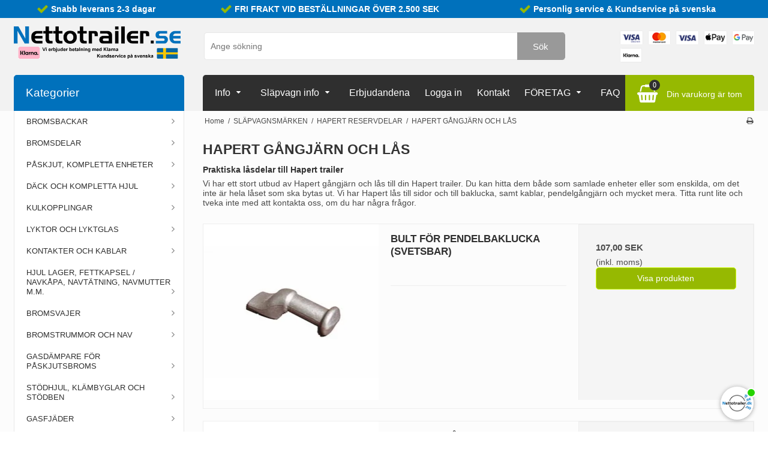

--- FILE ---
content_type: text/html; charset=ISO-8859-1
request_url: https://nettotrailer.se/shop/12130-hapert-gaangjarn-och-laas/
body_size: 49776
content:
<!DOCTYPE html>
<!--[if lt IE 7 ]> <html class="ie6 ielt9 no-js" lang="sv"> <![endif]-->
<!--[if IE 7 ]>    <html class="ie7 ielt9 no-js" lang="sv"> <![endif]-->
<!--[if IE 8 ]>    <html class="ie8 ielt9 no-js" lang="sv"> <![endif]-->
<!--[if IE 9 ]>    <html class="ie9 no-js" lang="sv"> <![endif]-->
<!--[if (gt IE 9)|!(IE)]><!--> <html class="no-js" lang="sv"> <!--<![endif]-->
<head prefix="og: http://ogp.me/ns#
              fb: http://ogp.me/ns/fb#
              ng: http://angularjs.org">
    <meta charset="windows-1252">
<title>HAPERT G&Aring;NGJ&Auml;RN OCH L&Aring;S - nettotrailer</title>
<meta name="viewport" content="width=device-width, initial-scale=1">
<meta name="generator" content="DanDomain Webshop">
<meta name="csrf_token" content="MTc2ODk2MjkwNWM1NTJmMTJjNTIzODY1YTNjZTE4ZDBmM2YyNTZiMDc1ZmU0M2FiZDRiRUNYcXlUQ1pwRHV3Mm5tN0hGdU04UXJDNU02ck9KcA==" />
<meta property="og:type" content="product.group" />
<meta property="og:title" content="HAPERT G&Aring;NGJ&Auml;RN OCH L&Aring;S" />
<meta property="og:url" content="https://nettotrailer.se/shop/12130-hapert-gaangjarn-och-laas/" />
<meta property="og:sitename" content="nettotrailer" />
<meta property="og:description" content="Praktiska l&aring;sdelar till Hapert trailer     Vi har ett stort utbud av Hapert g&aring;ngj&auml;rn och l&aring;s till din Hapert trailer. Du kan hitta..." />

	<link rel="shortcut icon" href="/upload_dir/pics/Favicon-2.png" type="image/x-icon" />

<!--[if lte IE 9]>
<script src="https://shop72733.sfstatic.io/_design/smartytemplates/store/template001/assets/js/ie.js"></script>
<link href="https://shop72733.sfstatic.io/_design/smartytemplates/store/template001/assets/css/ie.css" rel="stylesheet" type="text/css">
<link href="https://shop72733.sfstatic.io/_design/smartytemplates/store/template001/assets/css/template.ie.css" rel="stylesheet" type="text/css">
<![endif]-->

<link rel="preconnect" href="https://shop72733.sfstatic.io" crossorigin>
<link rel="preconnect" href="https://fonts.gstatic.com/" crossorigin>

<link rel="stylesheet" href="https://shop72733.sfstatic.io/_design/common/libs/font-awesome/latest/css/font-awesome.min.css">
<link href="https://shop72733.sfstatic.io/_design/smartytemplates/store/template001/assets/css/libs.css?v=20251014085848" rel="stylesheet" >
<link href="https://shop72733.sfstatic.io/_design/smartytemplates/store/template001/assets/css/template.css?v=20251014085848" rel="stylesheet" >
<link href="https://shop72733.sfstatic.io/upload_dir/templates/imported_template_copy_copy/assets/css/theme.css?v=20250507093018" rel="stylesheet" >
<link href="https://shop72733.sfstatic.io/upload_dir/templates/imported_template_copy_copy/assets/css/simply.css?v=20240724144048" rel="stylesheet" >
<link href="https://shop72733.sfstatic.io/_design/smartytemplates/store/template001/assets/css/print.css?v=20251014085848" media="print" rel="stylesheet" >

<script type="text/javascript">
window.platform = window.platform || {};(function (q) {var topics = {}, subUid = -1;q.subscribe = function(topic, func) {if (!topics[topic]) {topics[topic] = [];}var token = (++subUid).toString();topics[topic].push({token: token,func: func});return token;};q.publish = function(topic, args) {if (!topics[topic]) {return false;}setTimeout(function() {var subscribers = topics[topic],len = subscribers ? subscribers.length : 0;while (len--) {subscribers[len].func(topic, args);}}, 0);return true;};q.unsubscribe = function(token) {for (var m in topics) {if (topics[m]) {for (var i = 0, j = topics[m].length; i < j; i++) {if (topics[m][i].token === token) {topics[m].splice(i, 1);return token;}}}}return false;};})(window.platform);
</script>







        
            <script async src="https://www.googletagmanager.com/gtag/js?id=UA-25993559-3" id="google-analytics" ></script>

        


<script>
    
        window.dataLayer = window.dataLayer || [];
        function gtag(){dataLayer.push(arguments);}
        gtag('js', new Date());

        var gtagConfigs = {
            'anonymize_ip': true
        };

        if (sessionStorage.getItem('referrer') !== null) {
            gtagConfigs['page_referrer'] = sessionStorage.getItem('referrer');
            sessionStorage.removeItem('referrer');
        }
    

    
        
    gtag('consent', 'default', {"functionality_storage":"denied","security_storage":"denied","personalization_storage":"denied","analytics_storage":"denied","ad_storage":"denied","ad_user_data":"denied","ad_personalization":"denied"});

            
    
                        
                    
                    
                                
    

        gtag('consent', 'update', {"functionality_storage":"granted","security_storage":"granted","personalization_storage":"granted","analytics_storage":"granted","ad_storage":"granted","ad_user_data":"granted","ad_personalization":"granted"});
    


            gtag('config', 'UA-25993559-3', gtagConfigs);
    
        
                
        </script>
    
        
        <script id="google-tagmanager" >
        (function(w,d,s,l,i){w[l]=w[l]||[];w[l].push({'gtm.start':
            new Date().getTime(),event:'gtm.js'});var f=d.getElementsByTagName(s)[0],
            j=d.createElement(s),dl=l!='dataLayer'?'&l='+l:'';j.async=true;j.src=
            '//www.googletagmanager.com/gtm.js?id='+i+dl;f.parentNode.insertBefore(j,f);
        })(window,document,'script','dataLayer','GTM-PLH4CTR');</script>
<script async src="https://plus.bewise.dk/script/135-119-1"></script>

<script>
document.addEventListener('DOMContentLoaded', function () {
    // Trustpilot
    const s = document.createElement('script');
    s.type = 'text/javascript';
    s.src = '//widget.trustpilot.com/bootstrap/v5/tp.widget.bootstrap.min.js';
    s.async = true;
    document.head.appendChild(s);

   if (platform.language.iso == 'SE26') {
    /*
    // HelloRetail
    (function () {
        const aws = document.createElement('script');
        aws.type = 'text/javascript';

        if (typeof aws.async !== 'undefined') {
            aws.async = true;
        }

        aws.src =
            (window.location.protocol === 'https:' 
                ? 'https://d1pna5l3xsntoj.cloudfront.net' 
                : 'http://cdn.addwish.com') +
            '/scripts/company/awAddGift.js#15396C7CF58B420A8CD3368C4431C246';

        const firstScript = document.getElementsByTagName('script')[0];
        firstScript.parentNode.insertBefore(aws, firstScript);
    })();
    */

    // style
    const style = document.createElement('style');
    style.textContent = '.m-checkout-eannumber { display: none; }';
    document.head.appendChild(style);
  }
  else if (platform.language.iso == 'DK26') {
    // Hotjar
    (function (h, o, t, j, a, r) {
        h.hj = h.hj || function () {
            (h.hj.q = h.hj.q || []).push(arguments);
        };

        h._hjSettings = {
            hjid: 3705869,
            hjsv: 6
        };

        a = o.getElementsByTagName('head')[0];
        r = o.createElement('script');
        r.async = 1;
        r.src = t + h._hjSettings.hjid + j + h._hjSettings.hjsv;

        a.appendChild(r);

    })(window, document, 'https://static.hotjar.com/c/hotjar-', '.js?sv=');


    // HelloRetail
    /*
    (function () {
        const aws = document.createElement('script');
        aws.type = 'text/javascript';

        if (typeof aws.async !== 'undefined') {
            aws.async = true;
        }

        aws.src =
            (window.location.protocol === 'https:' 
                ? 'https://d1pna5l3xsntoj.cloudfront.net'
                : 'http://cdn.addwish.com') +
            '/scripts/company/awAddGift.js#15396C7CF58B420A8CD3368C4431C246';

        const s = document.getElementsByTagName('script')[0];
        s.parentNode.insertBefore(aws, s);
    })();
    */
  }
  else if (platform.language.iso == 'NO26') {
    // HelloRetail loader
    /*
    (function () {
        const aws = document.createElement('script');
        aws.type = 'text/javascript';

        if (typeof aws.async !== 'undefined') {
            aws.async = true;
        }

        aws.src =
            (window.location.protocol === 'https:'
                ? 'https://d1pna5l3xsntoj.cloudfront.net'
                : 'http://cdn.addwish.com') +
            '/scripts/company/awAddGift.js#15396C7CF58B420A8CD3368C4431C246';

        const firstScript = document.getElementsByTagName('script')[0];
        firstScript.parentNode.insertBefore(aws, firstScript);
    })();
    */

    // CSS
    const style = document.createElement('style');
    style.textContent = '.m-checkout-eannumber { display: none; }';
    document.head.appendChild(style);
  }
});
</script>


<style type="text/css">.m-productlist-brand, .m-product-brand-text {display:none!important;}
.m-productlist-brand, .m-product-brand-text {display:none!important;}
.modules.m-productlist.m-productlist-list>.Row{display:flex;flex-wrap: wrap;}
div.productItem.Cols{float:none;clear:both;}
body.languageDE26 .form-group.w-customer-type-input,
body.languageDE26 .form-group.m-userrequest-eannumber{display:none!important;}
body.pageTypecheckout .targetContainer >.target{padding: 1.5em!important;background-color: #caeef7;}
.w-cart-free-delivery, .m-cart-free-delivery{color:#ff0000;}</style>
<!--SEK-->
</head>
<body id="ng-app" data-ng-app="platform-app" data-ng-strict-di class="site26 languageSE26 currencySEK pageId2 pageCategory12130 pageTypeproduct" itemscope itemtype="http://schema.org/WebPage">

        





<div class="TopUsp-Container">
	<div class="Container">
		<div class="Row">
			<div class="Col">

		<div class="USP-Container">
		<ul class="USPlist">
							<li><i class="fa fa-check"></i><span> Snabb leverans 2-3 dagar</span></li>
										<li><i class="fa fa-check"></i><span> FRI FRAKT VID BEST&Auml;LLNINGAR &Ouml;VER 2.500 SEK</span></li>
										<li><i class="fa fa-check"></i><span> Personlig service & Kundservice p&aring; svenska</span></li>
					</ul>
	</div>
			</div>
		</div>
	</div>
</div>
				

<div class="Header-Container">
	<div class="Container">
		<div class="Row">
			<div class="Col">
				<!--<div class="HeadingFreight"><span class="truck"><img src="/upload_dir/shop/images/truck.png"></span><span class="t"><br></span><span class="days"></span></div>				-->
				


	<a class="Logo Logo-Image" href="/" title="nettotrailer"><img src="https://shop72733.sfstatic.io/upload_dir/pics/nettotrailer-trans-03-SE_2.png" alt="nettotrailer"/></a>

				<div class="TopMenu"></div>
									<form id="Search_Form" class="Search_Form" method="get" action="/shop/">
						<label for="search">
							<input type="text" placeholder="Ange s&ouml;kning" name="search" required>
							<span><button type="submit">S&ouml;k</button></span>
						</label>
					</form>
												
    			<div class="top-paymenticons">
    				    					    					    					
    				    				    				    					<ul class="payment-icons list-unstyled">
    						    							<li class="payments-icon payments-icon-0 is-inline-block placeholder-wrapperx" data-placeholder-max-width="54px">
    								    								<img alt="VISA Electron" title="VISA Electron" data-src="https://shop72733.sfstatic.io/_design/common/img/payment/card_visaelec_xl.gif" src="[data-uri]" class=" lazyload" ><!--[if lt IE 9 ]><img alt="VISA Electron" title="VISA Electron" src="https://shop72733.sfstatic.io/_design/common/img/payment/card_visaelec_xl.gif" class="" ><![endif]-->
    							</li>
    						    							<li class="payments-icon payments-icon-1 is-inline-block placeholder-wrapperx" data-placeholder-max-width="54px">
    								    								<img alt="Mastercard" title="Mastercard" data-src="https://shop72733.sfstatic.io/_design/common/img/payment/card_mastercard_xl.gif" src="[data-uri]" class=" lazyload" ><!--[if lt IE 9 ]><img alt="Mastercard" title="Mastercard" src="https://shop72733.sfstatic.io/_design/common/img/payment/card_mastercard_xl.gif" class="" ><![endif]-->
    							</li>
    						    							<li class="payments-icon payments-icon-2 is-inline-block placeholder-wrapperx" data-placeholder-max-width="54px">
    								    								<img alt="VISA" title="VISA" data-src="https://shop72733.sfstatic.io/_design/common/img/payment/card_visa_xl.gif" src="[data-uri]" class=" lazyload" ><!--[if lt IE 9 ]><img alt="VISA" title="VISA" src="https://shop72733.sfstatic.io/_design/common/img/payment/card_visa_xl.gif" class="" ><![endif]-->
    							</li>
    						    							<li class="payments-icon payments-icon-3 is-inline-block placeholder-wrapperx" data-placeholder-max-width="54px">
    								    								<img alt="Apple Pay" title="Apple Pay" data-src="https://shop72733.sfstatic.io/_design/common/img/payment/card_applepay_xl.gif" src="[data-uri]" class=" lazyload" ><!--[if lt IE 9 ]><img alt="Apple Pay" title="Apple Pay" src="https://shop72733.sfstatic.io/_design/common/img/payment/card_applepay_xl.gif" class="" ><![endif]-->
    							</li>
    						    							<li class="payments-icon payments-icon-4 is-inline-block placeholder-wrapperx" data-placeholder-max-width="54px">
    								    								<img alt="Google Pay" title="Google Pay" data-src="https://shop72733.sfstatic.io/_design/common/img/payment/card_googlepay_xl.gif" src="[data-uri]" class=" lazyload" ><!--[if lt IE 9 ]><img alt="Google Pay" title="Google Pay" src="https://shop72733.sfstatic.io/_design/common/img/payment/card_googlepay_xl.gif" class="" ><![endif]-->
    							</li>
    						    							<li class="payments-icon payments-icon-5 is-inline-block placeholder-wrapperx" data-placeholder-max-width="54px">
    								    								<img alt="" title="" data-src="https://shop72733.sfstatic.io/_design/common/img/payment/klarna_xl.png" src="[data-uri]" class=" lazyload" ><!--[if lt IE 9 ]><img alt="" title="" src="https://shop72733.sfstatic.io/_design/common/img/payment/klarna_xl.png" class="" ><![endif]-->
    							</li>
    						    					</ul>
    				    			</div>
				
				
				
								
					
										









<div class="quick-cart">
    <div class="dropdown" style="float:right;">
                    <a href="/korg/" class="quick-cart-link"><i class="fa fa-shopping-cart"><span class="quick-cart_count">0</span></i><span>Din varukorg &auml;r tom</span></a>
        
            </div>
</div>
								
				



<div class="TopMenu-list-Container">
	<ul class="TopMenu-list">
								<li class="TopMenuLi item-3  dropdown">

													
								   <span data-toggle="navigation" class="parent item-primary marker"><i class="fa fa-border fa-fw fa-caret-down"></i></span>
				
				<a href="/om-oss/" class="parent item-primary" aria-haspopup="true" title="Info"><span>Info</span></a>

									<div class="dropdown-menu">
						<div class="dropdown-container">
							
<div class="TopMenu-list-Container">
	<ul class="TopMenu-list">
								<li class="TopMenuLi item-5">

													
				
				<a href="/om-oss/" class="item-sub" aria-haspopup="true" title="Om oss"><span>Om oss</span></a>

							</li>

								<li class="TopMenuLi item-10">

													
				
				<a href="/kopvillkor/" class="item-sub" aria-haspopup="true" title="K&ouml;pvillkor"><span>K&ouml;pvillkor</span></a>

							</li>

								<li class="TopMenuLi item-116">

													
				
				<a href="/cookiepolitik/" class="item-sub" aria-haspopup="true" title="Cookiepolitik"><span>Cookiepolitik</span></a>

							</li>

								<li class="TopMenuLi item-138">

													
				
				<a href="/nyhetsbrev/" class="item-sub" aria-haspopup="true" title="Nyhetsbrev"><span>Nyhetsbrev</span></a>

							</li>

								<li class="TopMenuLi item-162">

													
				
				<a href="/ansvarsfriskrivning-for-externa-lankar/" class="item-sub" aria-haspopup="true" title="Ansvarsfriskrivning f&ouml;r externa l&auml;nkar"><span>Ansvarsfriskrivning f&ouml;r externa l&auml;nkar</span></a>

							</li>

		
	</ul>
</div>

						</div>
					</div>
							</li>

								<li class="TopMenuLi item-32  dropdown">

													
								   <span data-toggle="navigation" class="parent item-primary marker"><i class="fa fa-border fa-fw fa-caret-down"></i></span>
				
				<a href="https://www.trailerbloggen.dk/sv/" class="parent item-primary" aria-haspopup="true" title="Sl&auml;pvagn info" target="_blank"><span>Sl&auml;pvagn info</span></a>

									<div class="dropdown-menu">
						<div class="dropdown-container">
							
<div class="TopMenu-list-Container">
	<ul class="TopMenu-list">
								<li class="TopMenuLi item-135">

													
				
				<a href="https://www.trailerbloggen.dk/sv/" class="item-sub" aria-haspopup="true" title="Trailerbloggen" target="_blank"><span>Trailerbloggen</span></a>

							</li>

								<li class="TopMenuLi item-123">

													
				
				<a href="/hjaelp-og-info/" class="item-sub" aria-haspopup="true" title="Hj&auml;lp och info"><span>Hj&auml;lp och info</span></a>

							</li>

								<li class="TopMenuLi item-124">

													
				
				<a href="/korkort-slapvagn/" class="item-sub" aria-haspopup="true" title="K&ouml;rkort f&ouml;r sl&auml;pvagn"><span>K&ouml;rkort f&ouml;r sl&auml;pvagn</span></a>

							</li>

								<li class="TopMenuLi item-117">

													
				
				<a href="/kopplingsschema-slapvagnskontakt/" class="item-sub" aria-haspopup="true" title="Kopplingsschema sl&auml;pvagnskontakt"><span>Kopplingsschema sl&auml;pvagnskontakt</span></a>

							</li>

								<li class="TopMenuLi item-126">

													
				
				<a href="/vedligeholdelse-af-trailer/" class="item-sub" aria-haspopup="true" title="Underh&aring;ll av sl&auml;pvagn"><span>Underh&aring;ll av sl&auml;pvagn</span></a>

							</li>

		
	</ul>
</div>

						</div>
					</div>
							</li>

								<li class="TopMenuLi item-39">

													
				
				<a href="/shop/?sale" class="item-primary" aria-haspopup="true" title="Erbjudandena" target="_self"><span>Erbjudandena</span></a>

							</li>

								<li class="TopMenuLi item-34">

													
				
				<a href="/logga-in/" class="item-primary" aria-haspopup="true" title="Logga in" target="_self"><span>Logga in</span></a>

							</li>

								<li class="TopMenuLi item-33">

													
				
				<a href="/kontakt-se/" class="item-primary" aria-haspopup="true" title="Kontakt"><span>Kontakt</span></a>

							</li>

								<li class="TopMenuLi item-41  dropdown">

													
								   <span data-toggle="navigation" class="parent item-primary marker"><i class="fa fa-border fa-fw fa-caret-down"></i></span>
				
				<a href="/nettotrailer-foretag/" class="parent item-primary" aria-haspopup="true" title="F&Ouml;RETAG"><span>F&Ouml;RETAG</span></a>

									<div class="dropdown-menu">
						<div class="dropdown-container">
							
<div class="TopMenu-list-Container">
	<ul class="TopMenu-list">
								<li class="TopMenuLi item-143">

													
				
				<a href="/nettotrailer-foretag/" class="item-sub" aria-haspopup="true" title="Nettotrailer F&ouml;retag"><span>Nettotrailer F&ouml;retag</span></a>

							</li>

								<li class="TopMenuLi item-144">

													
				
				<a href="/nyhetsbrev-foretag/" class="item-sub" aria-haspopup="true" title="Nyhetsbrev - F&ouml;retag"><span>Nyhetsbrev - F&ouml;retag</span></a>

							</li>

		
	</ul>
</div>

						</div>
					</div>
							</li>

								<li class="TopMenuLi item-44">

													
				
				<a href="/dom-mest-stallda-fragorna/" class="item-primary" aria-haspopup="true" title="FAQ"><span>FAQ</span></a>

							</li>

		
	</ul>
</div>

				
			</div>
		</div>
	</div>
</div>

<div class="Main-Container">
	<div class="Container">
					




<div class="ProductmenuContainer ">
<div class="Row">
	<div class="Col">
			<div class="Heading_Productmenu">
				<span>Kategorier</span>
			</div>
								<ul id="ProductMenu_List">
				    											
						
													
																				
																				
																				
																				
																				
																				
													
												
						

						<li class="RootCategory_Productmenu level-0 category--item category--11976 has-dropdown">

								<a class="categorylevel0" href="/shop/11976-bromsbackar/"  title="BROMSBACKAR">
									<span>BROMSBACKAR</span>
								</a>

							
									<ul class="level-1 category--list">

																																
																						
											<li class="level-1 category--item has-dropdown">
												<a class="categorylevel1" href="/shop/12018-al-ko/" title="AL-KO">
													<span>AL-KO</span>
												</a>
																									<ul class="level-2 category--list">
																													<li class="level-2 category--item">
																<a class="categorylevel2" href="/shop/12089-al-ko-160x35-broms/" title="AL-KO 160X35 BROMS">
																	<span>AL-KO 160X35 BROMS</span>
																</a>
															</li>
																													<li class="level-2 category--item">
																<a class="categorylevel2" href="/shop/12655-alko-200x35-bremse/" title="ALKO 200x35 BREMSE">
																	<span>ALKO 200x35 BREMSE</span>
																</a>
															</li>
																													<li class="level-2 category--item">
																<a class="categorylevel2" href="/shop/12090-al-ko-200x50-broms/" title="AL-KO 200X50 BROMS">
																	<span>AL-KO 200X50 BROMS</span>
																</a>
															</li>
																													<li class="level-2 category--item">
																<a class="categorylevel2" href="/shop/12091-al-ko-230x60-broms/" title="AL-KO 230X60 BROMS">
																	<span>AL-KO 230X60 BROMS</span>
																</a>
															</li>
																											</ul>
																							</li>
																																
																						
											<li class="level-1 category--item has-dropdown">
												<a class="categorylevel1" href="/shop/12017-knott/" title="KNOTT">
													<span>KNOTT</span>
												</a>
																									<ul class="level-2 category--list">
																													<li class="level-2 category--item">
																<a class="categorylevel2" href="/shop/12083-knott-160x35-broms/" title="KNOTT 160X35 BROMS">
																	<span>KNOTT 160X35 BROMS</span>
																</a>
															</li>
																													<li class="level-2 category--item">
																<a class="categorylevel2" href="/shop/12084-knott-200x50-broms/" title="KNOTT 200X50 BROMS">
																	<span>KNOTT 200X50 BROMS</span>
																</a>
															</li>
																													<li class="level-2 category--item">
																<a class="categorylevel2" href="/shop/12085-knott-250x40-broms/" title="KNOTT 250X40 BROMS">
																	<span>KNOTT 250X40 BROMS</span>
																</a>
															</li>
																													<li class="level-2 category--item">
																<a class="categorylevel2" href="/shop/12713-knott-special-bromsbackar/" title="KNOTT SPECIAL BROMSBACKAR">
																	<span>KNOTT SPECIAL BROMSBACKAR</span>
																</a>
															</li>
																											</ul>
																							</li>
																																
																						
											<li class="level-1 category--item has-dropdown">
												<a class="categorylevel1" href="/shop/12016-bpw/" title="BPW">
													<span>BPW</span>
												</a>
																									<ul class="level-2 category--list">
																													<li class="level-2 category--item">
																<a class="categorylevel2" href="/shop/12086-bpw-170x40-broms/" title="BPW 170X40 BROMS">
																	<span>BPW 170X40 BROMS</span>
																</a>
															</li>
																													<li class="level-2 category--item">
																<a class="categorylevel2" href="/shop/12087-bpw-200x50-broms/" title="BPW 200X50 BROMS">
																	<span>BPW 200X50 BROMS</span>
																</a>
															</li>
																													<li class="level-2 category--item">
																<a class="categorylevel2" href="/shop/12717-bpw-230x40-bremse/" title="BPW 230X40 BREMSE">
																	<span>BPW 230X40 BREMSE</span>
																</a>
															</li>
																													<li class="level-2 category--item">
																<a class="categorylevel2" href="/shop/12088-bpw-250x40-broms/" title="BPW 250X40 BROMS">
																	<span>BPW 250X40 BROMS</span>
																</a>
															</li>
																											</ul>
																							</li>
																																
																						
											<li class="level-1 category--item has-dropdown">
												<a class="categorylevel1" href="/shop/12596-ifor-williams/" title="IFOR WILLIAMS">
													<span>IFOR WILLIAMS</span>
												</a>
																									<ul class="level-2 category--list">
																													<li class="level-2 category--item">
																<a class="categorylevel2" href="/shop/12597-knott-200x50-bremse/" title="KNOTT 200x50 BREMSE">
																	<span>KNOTT 200x50 BREMSE</span>
																</a>
															</li>
																													<li class="level-2 category--item">
																<a class="categorylevel2" href="/shop/12598-knott-250x40-bremse/" title="KNOTT 250x40 BREMSE">
																	<span>KNOTT 250x40 BREMSE</span>
																</a>
															</li>
																											</ul>
																							</li>
																																
																						
											<li class="level-1 category--item">
												<a class="categorylevel1" href="/shop/12019-peitz/" title="PEITZ">
													<span>PEITZ</span>
												</a>
																							</li>
																																
																						
											<li class="level-1 category--item">
												<a class="categorylevel1" href="/shop/12339-wap/" title="WAP">
													<span>WAP</span>
												</a>
																							</li>
																																
																						
											<li class="level-1 category--item has-dropdown">
												<a class="categorylevel1" href="/shop/12557-renoveringssats/" title="RENOVERINGSSATS">
													<span>RENOVERINGSSATS</span>
												</a>
																									<ul class="level-2 category--list">
																													<li class="level-2 category--item">
																<a class="categorylevel2" href="/shop/12558-renoveringssats-for-al-ko/" title="RENOVERINGSSATS F&Ouml;R AL-KO">
																	<span>RENOVERINGSSATS F&Ouml;R AL-KO</span>
																</a>
															</li>
																													<li class="level-2 category--item">
																<a class="categorylevel2" href="/shop/12559-renoveringssats-for-knott/" title="RENOVERINGSSATS F&Ouml;R KNOTT">
																	<span>RENOVERINGSSATS F&Ouml;R KNOTT</span>
																</a>
															</li>
																													<li class="level-2 category--item">
																<a class="categorylevel2" href="/shop/12560-renoveringssats-for-bpw/" title="RENOVERINGSSATS F&Ouml;R BPW">
																	<span>RENOVERINGSSATS F&Ouml;R BPW</span>
																</a>
															</li>
																											</ul>
																							</li>
										
									</ul>


													</li>

											
						
													
																				
																				
																				
																				
																				
													
												
						

						<li class="RootCategory_Productmenu level-0 category--item category--12616 has-dropdown">

								<a class="categorylevel0" href="/shop/12616-bromsdelar/"  title="BROMSDELAR">
									<span>BROMSDELAR</span>
								</a>

							
									<ul class="level-1 category--list">

																																
																						
											<li class="level-1 category--item has-dropdown">
												<a class="categorylevel1" href="/shop/12617-alko/" title="ALKO">
													<span>ALKO</span>
												</a>
																									<ul class="level-2 category--list">
																													<li class="level-2 category--item">
																<a class="categorylevel2" href="/shop/12623-alko-160x35/" title="ALKO 160X35">
																	<span>ALKO 160X35</span>
																</a>
															</li>
																													<li class="level-2 category--item">
																<a class="categorylevel2" href="/shop/12624-alko-200x50/" title="ALKO 200X50">
																	<span>ALKO 200X50</span>
																</a>
															</li>
																													<li class="level-2 category--item">
																<a class="categorylevel2" href="/shop/12625-alko-230x60/" title="ALKO 230X60">
																	<span>ALKO 230X60</span>
																</a>
															</li>
																											</ul>
																							</li>
																																
																						
											<li class="level-1 category--item has-dropdown">
												<a class="categorylevel1" href="/shop/12618-knott/" title="KNOTT">
													<span>KNOTT</span>
												</a>
																									<ul class="level-2 category--list">
																													<li class="level-2 category--item">
																<a class="categorylevel2" href="/shop/12628-knott-160x35/" title="KNOTT 160X35">
																	<span>KNOTT 160X35</span>
																</a>
															</li>
																													<li class="level-2 category--item">
																<a class="categorylevel2" href="/shop/12629-knott-200x50/" title="KNOTT 200X50">
																	<span>KNOTT 200X50</span>
																</a>
															</li>
																													<li class="level-2 category--item">
																<a class="categorylevel2" href="/shop/12630-knott-250x40/" title="KNOTT 250X40">
																	<span>KNOTT 250X40</span>
																</a>
															</li>
																											</ul>
																							</li>
																																
																						
											<li class="level-1 category--item has-dropdown">
												<a class="categorylevel1" href="/shop/12619-bpw/" title="BPW">
													<span>BPW</span>
												</a>
																									<ul class="level-2 category--list">
																													<li class="level-2 category--item">
																<a class="categorylevel2" href="/shop/12626-bpw-170x40/" title="BPW 170X40">
																	<span>BPW 170X40</span>
																</a>
															</li>
																													<li class="level-2 category--item">
																<a class="categorylevel2" href="/shop/12627-bpw-200x50/" title="BPW 200X50">
																	<span>BPW 200X50</span>
																</a>
															</li>
																													<li class="level-2 category--item">
																<a class="categorylevel2" href="/shop/12632-bpw-250x40/" title="BPW 250X40">
																	<span>BPW 250X40</span>
																</a>
															</li>
																											</ul>
																							</li>
																																
																						
											<li class="level-1 category--item has-dropdown">
												<a class="categorylevel1" href="/shop/12620-ifor-williams/" title="IFOR WILLIAMS">
													<span>IFOR WILLIAMS</span>
												</a>
																									<ul class="level-2 category--list">
																													<li class="level-2 category--item">
																<a class="categorylevel2" href="/shop/12633-knott-200x50/" title="KNOTT 200X50">
																	<span>KNOTT 200X50</span>
																</a>
															</li>
																													<li class="level-2 category--item">
																<a class="categorylevel2" href="/shop/12634-knott-250x40/" title="KNOTT 250X40">
																	<span>KNOTT 250X40</span>
																</a>
															</li>
																											</ul>
																							</li>
																																
																						
											<li class="level-1 category--item">
												<a class="categorylevel1" href="/shop/12622-wap/" title="WAP">
													<span>WAP</span>
												</a>
																							</li>
																																
																						
											<li class="level-1 category--item has-dropdown">
												<a class="categorylevel1" href="/shop/12637-renoveringssats/" title="RENOVERINGSSATS">
													<span>RENOVERINGSSATS</span>
												</a>
																									<ul class="level-2 category--list">
																													<li class="level-2 category--item">
																<a class="categorylevel2" href="/shop/12638-renoveringssats-for-al-ko/" title="RENOVERINGSSATS F&Ouml;R AL-KO">
																	<span>RENOVERINGSSATS F&Ouml;R AL-KO</span>
																</a>
															</li>
																													<li class="level-2 category--item">
																<a class="categorylevel2" href="/shop/12639-renoveringssats-for-knott/" title="RENOVERINGSSATS F&Ouml;R KNOTT">
																	<span>RENOVERINGSSATS F&Ouml;R KNOTT</span>
																</a>
															</li>
																													<li class="level-2 category--item">
																<a class="categorylevel2" href="/shop/12640-renoveringssats-for-bpw/" title="RENOVERINGSSATS F&Ouml;R BPW">
																	<span>RENOVERINGSSATS F&Ouml;R BPW</span>
																</a>
															</li>
																											</ul>
																							</li>
										
									</ul>


													</li>

											
						
													
																				
																				
																				
																				
																				
													
												
						

						<li class="RootCategory_Productmenu level-0 category--item category--11981 has-dropdown">

								<a class="categorylevel0" href="/shop/11981-paaskjut-kompletta-enheter/"  title="P&Aring;SKJUT, KOMPLETTA ENHETER">
									<span>P&Aring;SKJUT, KOMPLETTA ENHETER</span>
								</a>

							
									<ul class="level-1 category--list">

																																
																						
											<li class="level-1 category--item">
												<a class="categorylevel1" href="/shop/12026-al-ko/" title="AL-KO">
													<span>AL-KO</span>
												</a>
																							</li>
																																
																						
											<li class="level-1 category--item">
												<a class="categorylevel1" href="/shop/12024-bpw/" title="BPW">
													<span>BPW</span>
												</a>
																							</li>
																																
																						
											<li class="level-1 category--item">
												<a class="categorylevel1" href="/shop/12025-knott/" title="KNOTT">
													<span>KNOTT</span>
												</a>
																							</li>
																																
																						
											<li class="level-1 category--item">
												<a class="categorylevel1" href="/shop/12027-peitz--wap/" title="PEITZ / WAP">
													<span>PEITZ / WAP</span>
												</a>
																							</li>
																																
																						
											<li class="level-1 category--item">
												<a class="categorylevel1" href="/shop/12028-schlegl/" title="SCHLEGL">
													<span>SCHLEGL</span>
												</a>
																							</li>
																																
																						
											<li class="level-1 category--item">
												<a class="categorylevel1" href="/shop/12607-bult-for-montering/" title="BULT F&Ouml;R MONTERING">
													<span>BULT F&Ouml;R MONTERING</span>
												</a>
																							</li>
										
									</ul>


													</li>

											
						
													
																				
																				
																				
																				
																				
																				
																				
																				
																				
																				
																				
																				
													
												
						

						<li class="RootCategory_Productmenu level-0 category--item category--11980 has-dropdown">

								<a class="categorylevel0" href="/shop/11980-dack-och-kompletta-hjul/"  title="D&Auml;CK OCH KOMPLETTA HJUL">
									<span>D&Auml;CK OCH KOMPLETTA HJUL</span>
								</a>

							
									<ul class="level-1 category--list">

																																
																						
											<li class="level-1 category--item">
												<a class="categorylevel1" href="/shop/12033-8/" title="8"">
													<span>8"</span>
												</a>
																							</li>
																																
																						
											<li class="level-1 category--item">
												<a class="categorylevel1" href="/shop/12034-10/" title="10"">
													<span>10"</span>
												</a>
																							</li>
																																
																						
											<li class="level-1 category--item">
												<a class="categorylevel1" href="/shop/12035-12/" title="12"">
													<span>12"</span>
												</a>
																							</li>
																																
																						
											<li class="level-1 category--item">
												<a class="categorylevel1" href="/shop/12036-13/" title="13"">
													<span>13"</span>
												</a>
																							</li>
																																
																						
											<li class="level-1 category--item">
												<a class="categorylevel1" href="/shop/12037-14/" title="14"">
													<span>14"</span>
												</a>
																							</li>
																																
																						
											<li class="level-1 category--item">
												<a class="categorylevel1" href="/shop/12038-15/" title="15"">
													<span>15"</span>
												</a>
																							</li>
																																
																						
											<li class="level-1 category--item">
												<a class="categorylevel1" href="/shop/12409-navkapslar-for-dack/" title="NAVKAPSLAR F&Ouml;R D&Auml;CK">
													<span>NAVKAPSLAR F&Ouml;R D&Auml;CK</span>
												</a>
																							</li>
																																
																						
											<li class="level-1 category--item">
												<a class="categorylevel1" href="/shop/12379-hjulbultar/" title="HJULBULTAR">
													<span>HJULBULTAR</span>
												</a>
																							</li>
																																
																						
											<li class="level-1 category--item">
												<a class="categorylevel1" href="/shop/12364-hjul-for-neptun-slap/" title="HJUL F&Ouml;R NEPTUN SL&Auml;P">
													<span>HJUL F&Ouml;R NEPTUN SL&Auml;P</span>
												</a>
																							</li>
																																
																						
											<li class="level-1 category--item">
												<a class="categorylevel1" href="/shop/12365-dubbdack--vinterhjul/" title="DUBBD&Auml;CK / VINTERHJUL">
													<span>DUBBD&Auml;CK / VINTERHJUL</span>
												</a>
																							</li>
																																
																						
											<li class="level-1 category--item">
												<a class="categorylevel1" href="/shop/12399-ifor-williams/" title="IFOR WILLIAMS">
													<span>IFOR WILLIAMS</span>
												</a>
																							</li>
																																
																						
											<li class="level-1 category--item">
												<a class="categorylevel1" href="/shop/12543-stankskydd/" title="ST&Auml;NKSKYDD">
													<span>ST&Auml;NKSKYDD</span>
												</a>
																							</li>
																																
																						
											<li class="level-1 category--item">
												<a class="categorylevel1" href="/shop/12652-tillbehor/" title="TILLBEH&Ouml;R">
													<span>TILLBEH&Ouml;R</span>
												</a>
																							</li>
										
									</ul>


													</li>

											
						
													
																				
																				
																				
																				
																				
																				
																				
																				
																				
																				
																				
																				
													
												
						

						<li class="RootCategory_Productmenu level-0 category--item category--11983 has-dropdown">

								<a class="categorylevel0" href="/shop/11983-kulkopplingar/"  title="KULKOPPLINGAR">
									<span>KULKOPPLINGAR</span>
								</a>

							
									<ul class="level-1 category--list">

																																
																						
											<li class="level-1 category--item">
												<a class="categorylevel1" href="/shop/12362-kulkopplingar/" title="KULKOPPLINGAR">
													<span>KULKOPPLINGAR</span>
												</a>
																							</li>
																																
																						
											<li class="level-1 category--item">
												<a class="categorylevel1" href="/shop/12667-sakerhetskoppling/" title="S&Auml;KERHETSKOPPLING">
													<span>S&Auml;KERHETSKOPPLING</span>
												</a>
																							</li>
																																
																						
											<li class="level-1 category--item">
												<a class="categorylevel1" href="/shop/12563-750-kg/" title="750 KG">
													<span>750 KG</span>
												</a>
																							</li>
																																
																						
											<li class="level-1 category--item">
												<a class="categorylevel1" href="/shop/12572-1300-kg/" title="1300 KG">
													<span>1300 KG</span>
												</a>
																							</li>
																																
																						
											<li class="level-1 category--item">
												<a class="categorylevel1" href="/shop/12564-1400-kg/" title="1400 KG">
													<span>1400 KG</span>
												</a>
																							</li>
																																
																						
											<li class="level-1 category--item">
												<a class="categorylevel1" href="/shop/12566-1600-kg/" title="1600 KG">
													<span>1600 KG</span>
												</a>
																							</li>
																																
																						
											<li class="level-1 category--item">
												<a class="categorylevel1" href="/shop/12567-2000-kg/" title="2000 KG">
													<span>2000 KG</span>
												</a>
																							</li>
																																
																						
											<li class="level-1 category--item">
												<a class="categorylevel1" href="/shop/12568-2300-kg/" title="2300 KG">
													<span>2300 KG</span>
												</a>
																							</li>
																																
																						
											<li class="level-1 category--item">
												<a class="categorylevel1" href="/shop/12569-2700-kg/" title="2700 KG">
													<span>2700 KG</span>
												</a>
																							</li>
																																
																						
											<li class="level-1 category--item">
												<a class="categorylevel1" href="/shop/12570-3000-kg/" title="3000 KG">
													<span>3000 KG</span>
												</a>
																							</li>
																																
																						
											<li class="level-1 category--item">
												<a class="categorylevel1" href="/shop/12571-3500-kg/" title="3500 KG">
													<span>3500 KG</span>
												</a>
																							</li>
																																
																						
											<li class="level-1 category--item">
												<a class="categorylevel1" href="/shop/12148-dragkulor/" title="DRAGKULOR">
													<span>DRAGKULOR</span>
												</a>
																							</li>
																																
																						
											<li class="level-1 category--item">
												<a class="categorylevel1" href="/shop/12609-bultsett-for-montering/" title="BULTSETT F&Ouml;R MONTERING">
													<span>BULTSETT F&Ouml;R MONTERING</span>
												</a>
																							</li>
										
									</ul>


													</li>

											
						
													
																				
																				
																				
																				
																				
																				
																				
																				
																				
																				
																				
																				
																				
																				
													
												
						

						<li class="RootCategory_Productmenu level-0 category--item category--11978 has-dropdown">

								<a class="categorylevel0" href="/shop/11978-lyktor-och-lyktglas/"  title="LYKTOR OCH LYKTGLAS">
									<span>LYKTOR OCH LYKTGLAS</span>
								</a>

							
									<ul class="level-1 category--list">

																																
																						
											<li class="level-1 category--item">
												<a class="categorylevel1" href="/shop/12048-baklyktor-kompletta/" title="BAKLYKTOR KOMPLETTA">
													<span>BAKLYKTOR KOMPLETTA</span>
												</a>
																							</li>
																																
																						
											<li class="level-1 category--item">
												<a class="categorylevel1" href="/shop/12054-led-lyktor/" title="LED LYKTOR">
													<span>LED LYKTOR</span>
												</a>
																							</li>
																																
																						
											<li class="level-1 category--item has-dropdown">
												<a class="categorylevel1" href="/shop/12156-lyktset-kompletta/" title="LYKTSET KOMPLETTA">
													<span>LYKTSET KOMPLETTA</span>
												</a>
																									<ul class="level-2 category--list">
																													<li class="level-2 category--item">
																<a class="categorylevel2" href="/shop/12686-13-polet-lyktset/" title="13 POLET LYKTSET">
																	<span>13 POLET LYKTSET</span>
																</a>
															</li>
																													<li class="level-2 category--item">
																<a class="categorylevel2" href="/shop/12688-7-polet-lyktset/" title="7 POLET LYKTSET">
																	<span>7 POLET LYKTSET</span>
																</a>
															</li>
																													<li class="level-2 category--item">
																<a class="categorylevel2" href="/shop/12689-led-lyktset/" title="LED LYKTSET">
																	<span>LED LYKTSET</span>
																</a>
															</li>
																											</ul>
																							</li>
																																
																						
											<li class="level-1 category--item">
												<a class="categorylevel1" href="/shop/12542-aspock-multipoint-lyktor/" title="ASP&Ouml;CK MULTIPOINT LYKTOR">
													<span>ASP&Ouml;CK MULTIPOINT LYKTOR</span>
												</a>
																							</li>
																																
																						
											<li class="level-1 category--item">
												<a class="categorylevel1" href="/shop/12718-fristom-lyktor/" title="FRISTOM LYKTOR">
													<span>FRISTOM LYKTOR</span>
												</a>
																							</li>
																																
																						
											<li class="level-1 category--item">
												<a class="categorylevel1" href="/shop/12726-ifor-williams-lyktor/" title="IFOR WILLIAMS LYKTOR">
													<span>IFOR WILLIAMS LYKTOR</span>
												</a>
																							</li>
																																
																						
											<li class="level-1 category--item">
												<a class="categorylevel1" href="/shop/12397-radex-lyktor/" title="RADEX LYKTOR">
													<span>RADEX LYKTOR</span>
												</a>
																							</li>
																																
																						
											<li class="level-1 category--item has-dropdown">
												<a class="categorylevel1" href="/shop/12049-lyktglas/" title="LYKTGLAS">
													<span>LYKTGLAS</span>
												</a>
																									<ul class="level-2 category--list">
																													<li class="level-2 category--item">
																<a class="categorylevel2" href="/shop/12694-multipoint/" title="MULTIPOINT">
																	<span>MULTIPOINT</span>
																</a>
															</li>
																													<li class="level-2 category--item">
																<a class="categorylevel2" href="/shop/12696-earpoint/" title="EARPOINT">
																	<span>EARPOINT</span>
																</a>
															</li>
																													<li class="level-2 category--item">
																<a class="categorylevel2" href="/shop/12697-humbaur/" title="HUMBAUR">
																	<span>HUMBAUR</span>
																</a>
															</li>
																													<li class="level-2 category--item">
																<a class="categorylevel2" href="/shop/12727-ifor-williams/" title="IFOR WILLIAMS">
																	<span>IFOR WILLIAMS</span>
																</a>
															</li>
																													<li class="level-2 category--item">
																<a class="categorylevel2" href="/shop/12695-radex/" title="RADEX">
																	<span>RADEX</span>
																</a>
															</li>
																													<li class="level-2 category--item">
																<a class="categorylevel2" href="/shop/12698-westfalia/" title="WESTFALIA">
																	<span>WESTFALIA</span>
																</a>
															</li>
																											</ul>
																							</li>
																																
																						
											<li class="level-1 category--item">
												<a class="categorylevel1" href="/shop/12377-8-polig-lyktor-och-ledningsnat/" title="8 POLIG LYKTOR OCH LEDNINGSN&Auml;T">
													<span>8 POLIG LYKTOR OCH LEDNINGSN&Auml;T</span>
												</a>
																							</li>
																																
																						
											<li class="level-1 category--item">
												<a class="categorylevel1" href="/shop/12050-positionslyktor-och-holdere/" title="POSITIONSLYKTOR OCH HOLDERE">
													<span>POSITIONSLYKTOR OCH HOLDERE</span>
												</a>
																							</li>
																																
																						
											<li class="level-1 category--item">
												<a class="categorylevel1" href="/shop/12051-slingremarkeringslyktor/" title="SLINGRE/MARKERINGSLYKTOR">
													<span>SLINGRE/MARKERINGSLYKTOR</span>
												</a>
																							</li>
																																
																						
											<li class="level-1 category--item">
												<a class="categorylevel1" href="/shop/12052-nummerplaatslyktor/" title="NUMMERPL&Aring;TSLYKTOR">
													<span>NUMMERPL&Aring;TSLYKTOR</span>
												</a>
																							</li>
																																
																						
											<li class="level-1 category--item">
												<a class="categorylevel1" href="/shop/12053-baklyktor/" title="BAKLYKTOR">
													<span>BAKLYKTOR</span>
												</a>
																							</li>
																																
																						
											<li class="level-1 category--item">
												<a class="categorylevel1" href="/shop/11996-glodlampor/" title="GL&Ouml;DLAMPOR">
													<span>GL&Ouml;DLAMPOR</span>
												</a>
																							</li>
																																
																						
											<li class="level-1 category--item">
												<a class="categorylevel1" href="/shop/12383-1224v-pr-lygter/" title="12/24V P&R LYGTER">
													<span>12/24V P&R LYGTER</span>
												</a>
																							</li>
										
									</ul>


													</li>

											
						
													
																				
																				
																				
																				
																				
																				
																				
																				
																				
																				
																				
													
												
						

						<li class="RootCategory_Productmenu level-0 category--item category--11979 has-dropdown">

								<a class="categorylevel0" href="/shop/11979-kontakter-och-kablar/"  title="KONTAKTER OCH KABLAR">
									<span>KONTAKTER OCH KABLAR</span>
								</a>

							
									<ul class="level-1 category--list">

																																
																						
											<li class="level-1 category--item has-dropdown">
												<a class="categorylevel1" href="/shop/12181-aspock-kabelset/" title="ASP&Ouml;CK KABELSET">
													<span>ASP&Ouml;CK KABELSET</span>
												</a>
																									<ul class="level-2 category--list">
																													<li class="level-2 category--item">
																<a class="categorylevel2" href="/shop/12690-13-polig-kontakt/" title="13-POLIG KONTAKT">
																	<span>13-POLIG KONTAKT</span>
																</a>
															</li>
																													<li class="level-2 category--item">
																<a class="categorylevel2" href="/shop/12692-7-polig-kontakt/" title="7-POLIG KONTAKT">
																	<span>7-POLIG KONTAKT</span>
																</a>
															</li>
																													<li class="level-2 category--item">
																<a class="categorylevel2" href="/shop/12699-8-polig-kontakt/" title="8-POLIG KONTAKT">
																	<span>8-POLIG KONTAKT</span>
																</a>
															</li>
																											</ul>
																							</li>
																																
																						
											<li class="level-1 category--item has-dropdown">
												<a class="categorylevel1" href="/shop/12396-radex-kabelset/" title="RADEX KABELSET">
													<span>RADEX KABELSET</span>
												</a>
																									<ul class="level-2 category--list">
																													<li class="level-2 category--item">
																<a class="categorylevel2" href="/shop/12693-13-polig-kontakt/" title="13-POLIG KONTAKT">
																	<span>13-POLIG KONTAKT</span>
																</a>
															</li>
																													<li class="level-2 category--item">
																<a class="categorylevel2" href="/shop/12691-7-polig-kontakt/" title="7-POLIG KONTAKT">
																	<span>7-POLIG KONTAKT</span>
																</a>
															</li>
																											</ul>
																							</li>
																																
																						
											<li class="level-1 category--item">
												<a class="categorylevel1" href="/shop/12729-fristom-kabelsaet/" title="FRISTOM KABELS&AElig;T">
													<span>FRISTOM KABELS&AElig;T</span>
												</a>
																							</li>
																																
																						
											<li class="level-1 category--item">
												<a class="categorylevel1" href="/shop/12382-1224v-pr-kabel-och-tillbehor/" title="12/24V P&R KABEL OCH TILLBEH&Ouml;R">
													<span>12/24V P&R KABEL OCH TILLBEH&Ouml;R</span>
												</a>
																							</li>
																																
																						
											<li class="level-1 category--item">
												<a class="categorylevel1" href="/shop/12589-spiralkabel/" title="SPIRALKABEL">
													<span>SPIRALKABEL</span>
												</a>
																							</li>
																																
																						
											<li class="level-1 category--item">
												<a class="categorylevel1" href="/shop/12590-forlangningskabel/" title="F&Ouml;RL&Auml;NGNINGSKABEL">
													<span>F&Ouml;RL&Auml;NGNINGSKABEL</span>
												</a>
																							</li>
																																
																						
											<li class="level-1 category--item">
												<a class="categorylevel1" href="/shop/12591-12v-kablar/" title="12V KABLAR">
													<span>12V KABLAR</span>
												</a>
																							</li>
																																
																						
											<li class="level-1 category--item">
												<a class="categorylevel1" href="/shop/12592-kontakter/" title="KONTAKTER">
													<span>KONTAKTER</span>
												</a>
																							</li>
																																
																						
											<li class="level-1 category--item">
												<a class="categorylevel1" href="/shop/12593-adapter/" title="ADAPTER">
													<span>ADAPTER</span>
												</a>
																							</li>
																																
																						
											<li class="level-1 category--item">
												<a class="categorylevel1" href="/shop/12612-chassiklamma-for-kabel/" title="CHASSIKL&Auml;MMA F&Ouml;R KABEL">
													<span>CHASSIKL&Auml;MMA F&Ouml;R KABEL</span>
												</a>
																							</li>
																																
																						
											<li class="level-1 category--item">
												<a class="categorylevel1" href="/shop/12613-dubbelklickkabel-dc-clips/" title="DUBBELKLICKKABEL DC-CLIPS">
													<span>DUBBELKLICKKABEL DC-CLIPS</span>
												</a>
																							</li>
																																
																						
											<li class="level-1 category--item">
												<a class="categorylevel1" href="/shop/12653-tillbehor/" title="TILLBEH&Ouml;R">
													<span>TILLBEH&Ouml;R</span>
												</a>
																							</li>
										
									</ul>


													</li>

											
						
													
																				
																				
																				
																				
																				
																				
																				
																				
													
												
						

						<li class="RootCategory_Productmenu level-0 category--item category--11977 has-dropdown">

								<a class="categorylevel0" href="/shop/11977-hjul-lager-fettkapsel--navkaapa-navtatning-navmutter-mm/"  title="HJUL LAGER, FETTKAPSEL / NAVK&Aring;PA, NAVT&Auml;TNING, NAVMUTTER M.M.">
									<span>HJUL LAGER, FETTKAPSEL / NAVK&Aring;PA, NAVT&Auml;TNING, NAVMUTTER M.M.</span>
								</a>

							
									<ul class="level-1 category--list">

																																
																						
											<li class="level-1 category--item">
												<a class="categorylevel1" href="/shop/12040-lager-set/" title="LAGER SET">
													<span>LAGER SET</span>
												</a>
																							</li>
																																
																						
											<li class="level-1 category--item has-dropdown">
												<a class="categorylevel1" href="/shop/12601-kompakt-lager--compact-lager/" title="KOMPAKT LAGER / COMPACT LAGER">
													<span>KOMPAKT LAGER / COMPACT LAGER</span>
												</a>
																									<ul class="level-2 category--list">
																													<li class="level-2 category--item">
																<a class="categorylevel2" href="/shop/12700-30x60x37/" title="30X60X37">
																	<span>30X60X37</span>
																</a>
															</li>
																													<li class="level-2 category--item">
																<a class="categorylevel2" href="/shop/12701-34x64x37/" title="34X64X37">
																	<span>34X64X37</span>
																</a>
															</li>
																													<li class="level-2 category--item">
																<a class="categorylevel2" href="/shop/12702-39x72x37/" title="39X72X37">
																	<span>39X72X37</span>
																</a>
															</li>
																													<li class="level-2 category--item">
																<a class="categorylevel2" href="/shop/12703-42x76x39-ifor-williams/" title="42X76X39 IFOR WILLIAMS">
																	<span>42X76X39 IFOR WILLIAMS</span>
																</a>
															</li>
																													<li class="level-2 category--item">
																<a class="categorylevel2" href="/shop/12706-42x78x45/" title="42X78X45">
																	<span>42X78X45</span>
																</a>
															</li>
																													<li class="level-2 category--item">
																<a class="categorylevel2" href="/shop/12704-42x80x42/" title="42X80X42">
																	<span>42X80X42</span>
																</a>
															</li>
																													<li class="level-2 category--item">
																<a class="categorylevel2" href="/shop/12705-49x88x46/" title="49X88X46">
																	<span>49X88X46</span>
																</a>
															</li>
																											</ul>
																							</li>
																																
																						
											<li class="level-1 category--item">
												<a class="categorylevel1" href="/shop/12602-koniskt-rullelager/" title="KONISKT RULLELAGER">
													<span>KONISKT RULLELAGER</span>
												</a>
																							</li>
																																
																						
											<li class="level-1 category--item">
												<a class="categorylevel1" href="/shop/12603-kullager/" title="KULLAGER">
													<span>KULLAGER</span>
												</a>
																							</li>
																																
																						
											<li class="level-1 category--item">
												<a class="categorylevel1" href="/shop/12604-fettkapselnavkaapa/" title="FETTKAPSEL/NAVK&Aring;PA">
													<span>FETTKAPSEL/NAVK&Aring;PA</span>
												</a>
																							</li>
																																
																						
											<li class="level-1 category--item">
												<a class="categorylevel1" href="/shop/12041-navtatning/" title="NAVT&Auml;TNING">
													<span>NAVT&Auml;TNING</span>
												</a>
																							</li>
																																
																						
											<li class="level-1 category--item">
												<a class="categorylevel1" href="/shop/12042-navmutter--sakringsmutter/" title="NAVMUTTER / S&Auml;KRINGSMUTTER">
													<span>NAVMUTTER / S&Auml;KRINGSMUTTER</span>
												</a>
																							</li>
																																
																						
											<li class="level-1 category--item">
												<a class="categorylevel1" href="/shop/12381-laasringar/" title="L&Aring;SRINGAR">
													<span>L&Aring;SRINGAR</span>
												</a>
																							</li>
																																
																						
											<li class="level-1 category--item">
												<a class="categorylevel1" href="/shop/12614-lagerfett/" title="LAGERFETT">
													<span>LAGERFETT</span>
												</a>
																							</li>
										
									</ul>


													</li>

											
						
													
																				
																				
																				
																				
																				
																				
													
												
						

						<li class="RootCategory_Productmenu level-0 category--item category--11974 has-dropdown">

								<a class="categorylevel0" href="/shop/11974-bromsvajer/"  title="BROMSVAJER">
									<span>BROMSVAJER</span>
								</a>

							
									<ul class="level-1 category--list">

																																
																						
											<li class="level-1 category--item">
												<a class="categorylevel1" href="/shop/12063-knott-svarta/" title="KNOTT SVARTA">
													<span>KNOTT SVARTA</span>
												</a>
																							</li>
																																
																						
											<li class="level-1 category--item">
												<a class="categorylevel1" href="/shop/12064-knott-rostfri-blaa/" title="KNOTT ROSTFRI BL&Aring;">
													<span>KNOTT ROSTFRI BL&Aring;</span>
												</a>
																							</li>
																																
																						
											<li class="level-1 category--item">
												<a class="categorylevel1" href="/shop/12066-al-ko-bromskabel/" title="AL-KO BROMSKABEL">
													<span>AL-KO BROMSKABEL</span>
												</a>
																							</li>
																																
																						
											<li class="level-1 category--item">
												<a class="categorylevel1" href="/shop/12067-al-ko-profi-rod/" title="AL-KO PROFI R&Ouml;D">
													<span>AL-KO PROFI R&Ouml;D</span>
												</a>
																							</li>
																																
																						
											<li class="level-1 category--item">
												<a class="categorylevel1" href="/shop/12065-bpw-bromskabel/" title="BPW BROMSKABEL">
													<span>BPW BROMSKABEL</span>
												</a>
																							</li>
																																
																						
											<li class="level-1 category--item">
												<a class="categorylevel1" href="/shop/12068-peitz-bromskabel/" title="PEITZ BROMSKABEL">
													<span>PEITZ BROMSKABEL</span>
												</a>
																							</li>
																																
																						
											<li class="level-1 category--item">
												<a class="categorylevel1" href="/shop/12340-wap-bromskabel/" title="WAP BROMSKABEL">
													<span>WAP BROMSKABEL</span>
												</a>
																							</li>
										
									</ul>


													</li>

											
						
													
																				
																				
																				
																				
																				
																				
													
												
						

						<li class="RootCategory_Productmenu level-0 category--item category--11975 has-dropdown">

								<a class="categorylevel0" href="/shop/11975-bromstrummor-och-nav/"  title="BROMSTRUMMOR OCH NAV">
									<span>BROMSTRUMMOR OCH NAV</span>
								</a>

							
									<ul class="level-1 category--list">

																																
																						
											<li class="level-1 category--item has-dropdown">
												<a class="categorylevel1" href="/shop/12020-bpw/" title="BPW">
													<span>BPW</span>
												</a>
																									<ul class="level-2 category--list">
																													<li class="level-2 category--item">
																<a class="categorylevel2" href="/shop/12642-4-haals-trumma/" title="4 H&Aring;LS TRUMMA">
																	<span>4 H&Aring;LS TRUMMA</span>
																</a>
															</li>
																													<li class="level-2 category--item">
																<a class="categorylevel2" href="/shop/12643-5-haals-trumma/" title="5 H&Aring;LS TRUMMA">
																	<span>5 H&Aring;LS TRUMMA</span>
																</a>
															</li>
																											</ul>
																							</li>
																																
																						
											<li class="level-1 category--item has-dropdown">
												<a class="categorylevel1" href="/shop/12021-knott/" title="KNOTT">
													<span>KNOTT</span>
												</a>
																									<ul class="level-2 category--list">
																													<li class="level-2 category--item">
																<a class="categorylevel2" href="/shop/12644-4-haals-trumma/" title="4 H&Aring;LS TRUMMA">
																	<span>4 H&Aring;LS TRUMMA</span>
																</a>
															</li>
																													<li class="level-2 category--item">
																<a class="categorylevel2" href="/shop/12645-5-haals-trumma/" title="5 H&Aring;LS TRUMMA">
																	<span>5 H&Aring;LS TRUMMA</span>
																</a>
															</li>
																													<li class="level-2 category--item">
																<a class="categorylevel2" href="/shop/12714-knott-special-bromstrummor/" title="KNOTT SPECIAL BROMSTRUMMOR">
																	<span>KNOTT SPECIAL BROMSTRUMMOR</span>
																</a>
															</li>
																											</ul>
																							</li>
																																
																						
											<li class="level-1 category--item has-dropdown">
												<a class="categorylevel1" href="/shop/12022-al-ko/" title="AL-KO">
													<span>AL-KO</span>
												</a>
																									<ul class="level-2 category--list">
																													<li class="level-2 category--item">
																<a class="categorylevel2" href="/shop/12646-4-haals-trumma/" title="4 H&Aring;LS TRUMMA">
																	<span>4 H&Aring;LS TRUMMA</span>
																</a>
															</li>
																													<li class="level-2 category--item">
																<a class="categorylevel2" href="/shop/12647-5-haals-trumma/" title="5 H&Aring;LS TRUMMA">
																	<span>5 H&Aring;LS TRUMMA</span>
																</a>
															</li>
																											</ul>
																							</li>
																																
																						
											<li class="level-1 category--item has-dropdown">
												<a class="categorylevel1" href="/shop/12395-ifor-williams/" title="IFOR WILLIAMS">
													<span>IFOR WILLIAMS</span>
												</a>
																									<ul class="level-2 category--list">
																													<li class="level-2 category--item">
																<a class="categorylevel2" href="/shop/12648-4-haals-trumma/" title="4 H&Aring;LS TRUMMA">
																	<span>4 H&Aring;LS TRUMMA</span>
																</a>
															</li>
																													<li class="level-2 category--item">
																<a class="categorylevel2" href="/shop/12649-5-haals-trumma/" title="5 H&Aring;LS TRUMMA">
																	<span>5 H&Aring;LS TRUMMA</span>
																</a>
															</li>
																											</ul>
																							</li>
																																
																						
											<li class="level-1 category--item has-dropdown">
												<a class="categorylevel1" href="/shop/12023-peitz/" title="PEITZ">
													<span>PEITZ</span>
												</a>
																									<ul class="level-2 category--list">
																													<li class="level-2 category--item">
																<a class="categorylevel2" href="/shop/12720-4-haals-trumma/" title="4 H&Aring;LS TRUMMA">
																	<span>4 H&Aring;LS TRUMMA</span>
																</a>
															</li>
																													<li class="level-2 category--item">
																<a class="categorylevel2" href="/shop/12721-5-haals-trumma/" title="5 H&Aring;LS TRUMMA">
																	<span>5 H&Aring;LS TRUMMA</span>
																</a>
															</li>
																											</ul>
																							</li>
																																
																						
											<li class="level-1 category--item">
												<a class="categorylevel1" href="/shop/12583-wap/" title="WAP">
													<span>WAP</span>
												</a>
																							</li>
																																
																						
											<li class="level-1 category--item has-dropdown">
												<a class="categorylevel1" href="/shop/12394-nav/" title="NAV">
													<span>NAV</span>
												</a>
																									<ul class="level-2 category--list">
																													<li class="level-2 category--item">
																<a class="categorylevel2" href="/shop/12650-knottschlegl/" title="KNOTT/SCHLEGL">
																	<span>KNOTT/SCHLEGL</span>
																</a>
															</li>
																													<li class="level-2 category--item">
																<a class="categorylevel2" href="/shop/12651-alkobpw/" title="ALKO/BPW">
																	<span>ALKO/BPW</span>
																</a>
															</li>
																											</ul>
																							</li>
										
									</ul>


													</li>

											
						
													
																				
																				
																				
													
												
						

						<li class="RootCategory_Productmenu level-0 category--item category--11985 has-dropdown">

								<a class="categorylevel0" href="/shop/11985-gasdampare-for-paaskjutsbroms/"  title="GASD&Auml;MPARE F&Ouml;R P&Aring;SKJUTSBROMS">
									<span>GASD&Auml;MPARE F&Ouml;R P&Aring;SKJUTSBROMS</span>
								</a>

							
									<ul class="level-1 category--list">

																																
																						
											<li class="level-1 category--item">
												<a class="categorylevel1" href="/shop/12031-al-ko/" title="AL-KO">
													<span>AL-KO</span>
												</a>
																							</li>
																																
																						
											<li class="level-1 category--item">
												<a class="categorylevel1" href="/shop/12030-knott/" title="KNOTT">
													<span>KNOTT</span>
												</a>
																							</li>
																																
																						
											<li class="level-1 category--item">
												<a class="categorylevel1" href="/shop/12029-bpwpeitz/" title="BPW/PEITZ">
													<span>BPW/PEITZ</span>
												</a>
																							</li>
																																
																						
											<li class="level-1 category--item">
												<a class="categorylevel1" href="/shop/12032-schlegl/" title="SCHLEGL">
													<span>SCHLEGL</span>
												</a>
																							</li>
										
									</ul>


													</li>

											
						
													
																				
																				
																				
																				
																				
													
												
						

						<li class="RootCategory_Productmenu level-0 category--item category--11987 has-dropdown">

								<a class="categorylevel0" href="/shop/11987-stodhjul-klambyglar-och-stodben/"  title="ST&Ouml;DHJUL, KL&Auml;MBYGLAR OCH ST&Ouml;DBEN">
									<span>ST&Ouml;DHJUL, KL&Auml;MBYGLAR OCH ST&Ouml;DBEN</span>
								</a>

							
									<ul class="level-1 category--list">

																																
																						
											<li class="level-1 category--item">
												<a class="categorylevel1" href="/shop/12055-noshjul-stodhjul/" title="NOSHJUL-ST&Ouml;DHJUL">
													<span>NOSHJUL-ST&Ouml;DHJUL</span>
												</a>
																							</li>
																																
																						
											<li class="level-1 category--item">
												<a class="categorylevel1" href="/shop/12056-klambyglar/" title="KL&Auml;MBYGLAR">
													<span>KL&Auml;MBYGLAR</span>
												</a>
																							</li>
																																
																						
											<li class="level-1 category--item">
												<a class="categorylevel1" href="/shop/12057-stodben-och-tillbehor/" title="ST&Ouml;DBEN OCH TILLBEH&Ouml;R">
													<span>ST&Ouml;DBEN OCH TILLBEH&Ouml;R</span>
												</a>
																							</li>
																																
																						
											<li class="level-1 category--item">
												<a class="categorylevel1" href="/shop/12710-skruvstodben/" title="SKRUVST&Ouml;DBEN">
													<span>SKRUVST&Ouml;DBEN</span>
												</a>
																							</li>
																																
																						
											<li class="level-1 category--item">
												<a class="categorylevel1" href="/shop/12711-stodben-vridbart/" title="ST&Ouml;DBEN VRIDBART">
													<span>ST&Ouml;DBEN VRIDBART</span>
												</a>
																							</li>
																																
																						
											<li class="level-1 category--item">
												<a class="categorylevel1" href="/shop/12641-hjul-massiv/" title="HJUL MASSIV">
													<span>HJUL MASSIV</span>
												</a>
																							</li>
										
									</ul>


													</li>

											
						
													
																				
																				
																				
																				
													
												
						

						<li class="RootCategory_Productmenu level-0 category--item category--11986 has-dropdown">

								<a class="categorylevel0" href="/shop/11986-gasfjader/"  title="GASFJ&Auml;DER">
									<span>GASFJ&Auml;DER</span>
								</a>

							
									<ul class="level-1 category--list">

																																
																						
											<li class="level-1 category--item">
												<a class="categorylevel1" href="/shop/12338-gasfjadrar-for-slapvagn/" title="GASFJ&Auml;DRAR F&Ouml;R SL&Auml;PVAGN">
													<span>GASFJ&Auml;DRAR F&Ouml;R SL&Auml;PVAGN</span>
												</a>
																							</li>
																																
																						
											<li class="level-1 category--item">
												<a class="categorylevel1" href="/shop/12218-gassfjader-for-husvagn/" title="GASSFJ&Auml;DER F&Ouml;R HUSVAGN">
													<span>GASSFJ&Auml;DER F&Ouml;R HUSVAGN</span>
												</a>
																							</li>
																																
																						
											<li class="level-1 category--item">
												<a class="categorylevel1" href="/shop/12219-gasfjadrar-for-hasttranssport/" title="GASFJ&Auml;DRAR F&Ouml;R H&Auml;STTRANSSPORT">
													<span>GASFJ&Auml;DRAR F&Ouml;R H&Auml;STTRANSSPORT</span>
												</a>
																							</li>
																																
																						
											<li class="level-1 category--item">
												<a class="categorylevel1" href="/shop/12605-special-gasfjader/" title="SPECIAL GASFJ&Auml;DER">
													<span>SPECIAL GASFJ&Auml;DER</span>
												</a>
																							</li>
																																
																						
											<li class="level-1 category--item">
												<a class="categorylevel1" href="/shop/12606-tillbehor/" title="TILLBEH&Ouml;R">
													<span>TILLBEH&Ouml;R</span>
												</a>
																							</li>
										
									</ul>


													</li>

											
						
													
																				
																				
																				
																				
																				
																				
																				
																				
																				
																				
																				
																				
																				
																				
																				
																				
													
												
						

						<li class="RootCategory_Productmenu level-0 category--item category--11990 has-dropdown">

								<a class="categorylevel0" href="/shop/11990-presenningar-och-tillbehor/"  title="PRESENNINGAR OCH TILLBEH&Ouml;R">
									<span>PRESENNINGAR OCH TILLBEH&Ouml;R</span>
								</a>

							
									<ul class="level-1 category--list">

																																
																						
											<li class="level-1 category--item">
												<a class="categorylevel1" href="/shop/12045-brenderup-presenning/" title="BRENDERUP PRESENNING">
													<span>BRENDERUP PRESENNING</span>
												</a>
																							</li>
																																
																						
											<li class="level-1 category--item">
												<a class="categorylevel1" href="/shop/12561-eduard-presenning/" title="EDUARD PRESENNING">
													<span>EDUARD PRESENNING</span>
												</a>
																							</li>
																																
																						
											<li class="level-1 category--item">
												<a class="categorylevel1" href="/shop/12178-euro-trailer-presenning/" title="EURO TRAILER PRESENNING">
													<span>EURO TRAILER PRESENNING</span>
												</a>
																							</li>
																																
																						
											<li class="level-1 category--item">
												<a class="categorylevel1" href="/shop/12554-fogelsta-presenning/" title="FOGELSTA PRESENNING">
													<span>FOGELSTA PRESENNING</span>
												</a>
																							</li>
																																
																						
											<li class="level-1 category--item">
												<a class="categorylevel1" href="/shop/12046-hapert-presenning/" title="HAPERT PRESENNING">
													<span>HAPERT PRESENNING</span>
												</a>
																							</li>
																																
																						
											<li class="level-1 category--item">
												<a class="categorylevel1" href="/shop/12180-humbaur-presenning/" title="HUMBAUR PRESENNING">
													<span>HUMBAUR PRESENNING</span>
												</a>
																							</li>
																																
																						
											<li class="level-1 category--item">
												<a class="categorylevel1" href="/shop/12539-neptun-presenning/" title="NEPTUN PRESENNING">
													<span>NEPTUN PRESENNING</span>
												</a>
																							</li>
																																
																						
											<li class="level-1 category--item">
												<a class="categorylevel1" href="/shop/12044-variant-presenning/" title="VARIANT PRESENNING">
													<span>VARIANT PRESENNING</span>
												</a>
																							</li>
																																
																						
											<li class="level-1 category--item">
												<a class="categorylevel1" href="/shop/12669-parktrailereasyline-presenning/" title="PARKTRAILER/EASYLINE PRESENNING">
													<span>PARKTRAILER/EASYLINE PRESENNING</span>
												</a>
																							</li>
																																
																						
											<li class="level-1 category--item">
												<a class="categorylevel1" href="/shop/12670-branfordbh-trailer-presenning/" title="BRANFORD/BH TRAILER PRESENNING">
													<span>BRANFORD/BH TRAILER PRESENNING</span>
												</a>
																							</li>
																																
																						
											<li class="level-1 category--item">
												<a class="categorylevel1" href="/shop/12672-tysse-presenning/" title="TYSSE PRESENNING">
													<span>TYSSE PRESENNING</span>
												</a>
																							</li>
																																
																						
											<li class="level-1 category--item">
												<a class="categorylevel1" href="/shop/12673-unsinn-presenning/" title="UNSINN PRESENNING">
													<span>UNSINN PRESENNING</span>
												</a>
																							</li>
																																
																						
											<li class="level-1 category--item">
												<a class="categorylevel1" href="/shop/12671-raptor-presenning/" title="RAPTOR PRESENNING">
													<span>RAPTOR PRESENNING</span>
												</a>
																							</li>
																																
																						
											<li class="level-1 category--item">
												<a class="categorylevel1" href="/shop/12179-hog-presenning-mstativ/" title="H&Ouml;G PRESENNING M/STATIV">
													<span>H&Ouml;G PRESENNING M/STATIV</span>
												</a>
																							</li>
																																
																						
											<li class="level-1 category--item">
												<a class="categorylevel1" href="/shop/12043-presenningsbyglar/" title="PRESENNINGSBYGLAR">
													<span>PRESENNINGSBYGLAR</span>
												</a>
																							</li>
																																
																						
											<li class="level-1 category--item">
												<a class="categorylevel1" href="/shop/12047-tillbehor-til-presenning/" title="TILLBEH&Ouml;R TIL PRESENNING">
													<span>TILLBEH&Ouml;R TIL PRESENNING</span>
												</a>
																							</li>
																																
																						
											<li class="level-1 category--item has-dropdown">
												<a class="categorylevel1" href="/shop/12707-plaatgaller-presenning/" title="PL&Aring;TGALLER PRESENNING">
													<span>PL&Aring;TGALLER PRESENNING</span>
												</a>
																									<ul class="level-2 category--list">
																													<li class="level-2 category--item">
																<a class="categorylevel2" href="/shop/12708-brenderup/" title="BRENDERUP">
																	<span>BRENDERUP</span>
																</a>
															</li>
																													<li class="level-2 category--item">
																<a class="categorylevel2" href="/shop/12709-variant/" title="VARIANT">
																	<span>VARIANT</span>
																</a>
															</li>
																											</ul>
																							</li>
										
									</ul>


													</li>

											
						
						
												
						

						<li class="RootCategory_Productmenu level-0 category--item category--11989">

								<a class="categorylevel0" href="/shop/11989-lastnat--slapvagnsnat/"  title="LASTN&Auml;T / SL&Auml;PVAGNSN&Auml;T">
									<span>LASTN&Auml;T / SL&Auml;PVAGNSN&Auml;T</span>
								</a>

													</li>

											
						
													
																				
																				
																				
													
												
						

						<li class="RootCategory_Productmenu level-0 category--item category--12002 has-dropdown">

								<a class="categorylevel0" href="/shop/12002-spannband-och-surringar/"  title="SP&Auml;NNBAND OCH SURRINGAR">
									<span>SP&Auml;NNBAND OCH SURRINGAR</span>
								</a>

							
									<ul class="level-1 category--list">

																																
																						
											<li class="level-1 category--item">
												<a class="categorylevel1" href="/shop/12595-surrningsskena--kit/" title="SURRNINGSSKENA & KIT">
													<span>SURRNINGSSKENA & KIT</span>
												</a>
																							</li>
																																
																						
											<li class="level-1 category--item">
												<a class="categorylevel1" href="/shop/12682-spannband/" title="SP&Auml;NNBAND">
													<span>SP&Auml;NNBAND</span>
												</a>
																							</li>
																																
																						
											<li class="level-1 category--item">
												<a class="categorylevel1" href="/shop/12683-hjulsurrning/" title="HJULSURRNING">
													<span>HJULSURRNING</span>
												</a>
																							</li>
																																
																						
											<li class="level-1 category--item">
												<a class="categorylevel1" href="/shop/12685-tillbehor/" title="TILLBEH&Ouml;R">
													<span>TILLBEH&Ouml;R</span>
												</a>
																							</li>
										
									</ul>


													</li>

											
						
													
																				
																				
																				
																				
													
												
						

						<li class="RootCategory_Productmenu level-0 category--item category--11988 has-dropdown">

								<a class="categorylevel0" href="/shop/11988-aluminiumramper--uppkorningsramper/"  title="ALUMINIUMRAMPER / UPPK&Ouml;RNINGSRAMPER">
									<span>ALUMINIUMRAMPER / UPPK&Ouml;RNINGSRAMPER</span>
								</a>

							
									<ul class="level-1 category--list">

																																
																						
											<li class="level-1 category--item">
												<a class="categorylevel1" href="/shop/12009-aluminiumramper-400-kg-set/" title="ALUMINIUMRAMPER 400 KG SET">
													<span>ALUMINIUMRAMPER 400 KG SET</span>
												</a>
																							</li>
																																
																						
											<li class="level-1 category--item">
												<a class="categorylevel1" href="/shop/12010-aluminiumramper-1000-kg-set/" title="ALUMINIUMRAMPER 1000 KG SET">
													<span>ALUMINIUMRAMPER 1000 KG SET</span>
												</a>
																							</li>
																																
																						
											<li class="level-1 category--item">
												<a class="categorylevel1" href="/shop/12011-aluminiumramper-2000-kg-set/" title="ALUMINIUMRAMPER 2000 KG SET">
													<span>ALUMINIUMRAMPER 2000 KG SET</span>
												</a>
																							</li>
																																
																						
											<li class="level-1 category--item">
												<a class="categorylevel1" href="/shop/12012-aluminiumramper-4000-kg-set/" title="ALUMINIUMRAMPER 4000 KG SET">
													<span>ALUMINIUMRAMPER 4000 KG SET</span>
												</a>
																							</li>
																																
																						
											<li class="level-1 category--item">
												<a class="categorylevel1" href="/shop/12014-aluminiumrampset-2800-och-3000-kg-set/" title="ALUMINIUMRAMPSET 2800 OCH 3000 KG SET">
													<span>ALUMINIUMRAMPSET 2800 OCH 3000 KG SET</span>
												</a>
																							</li>
										
									</ul>


													</li>

											
						
													
																				
																				
																				
																				
																				
																				
																				
																				
																				
																				
																				
																				
																				
																				
																				
																				
																				
																				
																				
																				
																				
																				
													
												
						

						<li class="RootCategory_Productmenu level-0 category--item category--12368 CatActive has-dropdown">

								<a class="categorylevel0 active" href="/shop/12368-slapvagnsmarken/"  title="SL&Auml;PVAGNSM&Auml;RKEN">
									<span>SL&Auml;PVAGNSM&Auml;RKEN</span>
								</a>

							
									<ul class="level-1 category--list">

																																
																						
											<li class="level-1 category--item has-dropdown">
												<a class="categorylevel1" href="/shop/12573-anssems-slap/" title="ANSSEMS SL&Auml;P">
													<span>ANSSEMS SL&Auml;P</span>
												</a>
																									<ul class="level-2 category--list">
																													<li class="level-2 category--item">
																<a class="categorylevel2" href="/shop/12574-anssems-lyktor-och-lyktglas/" title="ANSSEMS LYKTOR OCH LYKTGLAS">
																	<span>ANSSEMS LYKTOR OCH LYKTGLAS</span>
																</a>
															</li>
																													<li class="level-2 category--item">
																<a class="categorylevel2" href="/shop/12575-anssems-kompletta-hjul/" title="ANSSEMS KOMPLETTA HJUL">
																	<span>ANSSEMS KOMPLETTA HJUL</span>
																</a>
															</li>
																													<li class="level-2 category--item">
																<a class="categorylevel2" href="/shop/12576-anssems-paaskjutsbroms-och-delar/" title="ANSSEMS P&Aring;SKJUTSBROMS OCH DELAR">
																	<span>ANSSEMS P&Aring;SKJUTSBROMS OCH DELAR</span>
																</a>
															</li>
																													<li class="level-2 category--item">
																<a class="categorylevel2" href="/shop/12577-anssems-noshjul-och-delar/" title="ANSSEMS NOSHJUL OCH DELAR">
																	<span>ANSSEMS NOSHJUL OCH DELAR</span>
																</a>
															</li>
																													<li class="level-2 category--item">
																<a class="categorylevel2" href="/shop/12578-anssems-bromsdelar/" title="ANSSEMS BROMSDELAR">
																	<span>ANSSEMS BROMSDELAR</span>
																</a>
															</li>
																													<li class="level-2 category--item">
																<a class="categorylevel2" href="/shop/12579-anssems-kontakter-och-kablar/" title="ANSSEMS KONTAKTER OCH KABLAR">
																	<span>ANSSEMS KONTAKTER OCH KABLAR</span>
																</a>
															</li>
																													<li class="level-2 category--item">
																<a class="categorylevel2" href="/shop/12580-anssems-tilbehor-och-ovrigt/" title="ANSSEMS TILBEH&Ouml;R OCH &Ouml;VRIGT">
																	<span>ANSSEMS TILBEH&Ouml;R OCH &Ouml;VRIGT</span>
																</a>
															</li>
																											</ul>
																							</li>
																																
																						
											<li class="level-1 category--item has-dropdown">
												<a class="categorylevel1" href="/shop/12517-bk-hengeren-slap/" title="BK HENGEREN SL&Auml;P">
													<span>BK HENGEREN SL&Auml;P</span>
												</a>
																									<ul class="level-2 category--list">
																													<li class="level-2 category--item">
																<a class="categorylevel2" href="/shop/12532-bk-slap-lyktor-och-lyktglas/" title="BK SL&Auml;P LYKTOR OCH LYKTGLAS">
																	<span>BK SL&Auml;P LYKTOR OCH LYKTGLAS</span>
																</a>
															</li>
																													<li class="level-2 category--item">
																<a class="categorylevel2" href="/shop/12533-bk-slap-bromsdelar/" title="BK SL&Auml;P BROMSDELAR">
																	<span>BK SL&Auml;P BROMSDELAR</span>
																</a>
															</li>
																													<li class="level-2 category--item">
																<a class="categorylevel2" href="/shop/12534-bk-slap-paaskjutsbroms-och-delar/" title="BK SL&Auml;P P&Aring;SKJUTSBROMS OCH DELAR">
																	<span>BK SL&Auml;P P&Aring;SKJUTSBROMS OCH DELAR</span>
																</a>
															</li>
																													<li class="level-2 category--item">
																<a class="categorylevel2" href="/shop/12535-bk-slap-tillbehor-och-ovrigt/" title="BK SL&Auml;P TILLBEH&Ouml;R OCH &Ouml;VRIGT">
																	<span>BK SL&Auml;P TILLBEH&Ouml;R OCH &Ouml;VRIGT</span>
																</a>
															</li>
																													<li class="level-2 category--item">
																<a class="categorylevel2" href="/shop/12536-bk-slap-noshjul-och-delar/" title="BK SL&Auml;P NOSHJUL OCH DELAR">
																	<span>BK SL&Auml;P NOSHJUL OCH DELAR</span>
																</a>
															</li>
																													<li class="level-2 category--item">
																<a class="categorylevel2" href="/shop/12537-bk-slap-kontakter-och-kablar/" title="BK SL&Auml;P KONTAKTER OCH KABLAR">
																	<span>BK SL&Auml;P KONTAKTER OCH KABLAR</span>
																</a>
															</li>
																													<li class="level-2 category--item">
																<a class="categorylevel2" href="/shop/12538-bk-slap-kompletta-hjul/" title="BK SL&Auml;P KOMPLETTA HJUL">
																	<span>BK SL&Auml;P KOMPLETTA HJUL</span>
																</a>
															</li>
																											</ul>
																							</li>
																																
																						
											<li class="level-1 category--item has-dropdown">
												<a class="categorylevel1" href="/shop/12369-branford-slap-reservdelar/" title="BRANFORD SL&Auml;P RESERVDELAR">
													<span>BRANFORD SL&Auml;P RESERVDELAR</span>
												</a>
																									<ul class="level-2 category--list">
																													<li class="level-2 category--item">
																<a class="categorylevel2" href="/shop/12416-branford-lyktor-och-lyktglas/" title="BRANFORD LYKTOR OCH LYKTGLAS">
																	<span>BRANFORD LYKTOR OCH LYKTGLAS</span>
																</a>
															</li>
																													<li class="level-2 category--item">
																<a class="categorylevel2" href="/shop/12417-branford-kompletta-hjul/" title="BRANFORD KOMPLETTA HJUL">
																	<span>BRANFORD KOMPLETTA HJUL</span>
																</a>
															</li>
																													<li class="level-2 category--item">
																<a class="categorylevel2" href="/shop/12419-branford-tillbehor-och-delar/" title="BRANFORD TILLBEH&Ouml;R OCH DELAR">
																	<span>BRANFORD TILLBEH&Ouml;R OCH DELAR</span>
																</a>
															</li>
																													<li class="level-2 category--item">
																<a class="categorylevel2" href="/shop/12420-branford-noshjul-och-delar/" title="BRANFORD NOSHJUL OCH DELAR">
																	<span>BRANFORD NOSHJUL OCH DELAR</span>
																</a>
															</li>
																													<li class="level-2 category--item">
																<a class="categorylevel2" href="/shop/12421-branford-kontakter-och-kablar/" title="BRANFORD KONTAKTER OCH KABLAR">
																	<span>BRANFORD KONTAKTER OCH KABLAR</span>
																</a>
															</li>
																											</ul>
																							</li>
																																
																						
											<li class="level-1 category--item has-dropdown">
												<a class="categorylevel1" href="/shop/12374-brenderup--fogelsta-slap-reservdelar/" title="BRENDERUP / FOGELSTA SL&Auml;P RESERVDELAR">
													<span>BRENDERUP / FOGELSTA SL&Auml;P RESERVDELAR</span>
												</a>
																									<ul class="level-2 category--list">
																													<li class="level-2 category--item">
																<a class="categorylevel2" href="/shop/12423-brenderup-lyktor-och-lyktglas/" title="BRENDERUP LYKTOR OCH LYKTGLAS">
																	<span>BRENDERUP LYKTOR OCH LYKTGLAS</span>
																</a>
															</li>
																													<li class="level-2 category--item">
																<a class="categorylevel2" href="/shop/12424-brenderup-bromsdelar/" title="BRENDERUP BROMSDELAR">
																	<span>BRENDERUP BROMSDELAR</span>
																</a>
															</li>
																													<li class="level-2 category--item">
																<a class="categorylevel2" href="/shop/12425-brenderup-paaskjutsbroms-och-delar/" title="BRENDERUP P&Aring;SKJUTSBROMS OCH DELAR">
																	<span>BRENDERUP P&Aring;SKJUTSBROMS OCH DELAR</span>
																</a>
															</li>
																													<li class="level-2 category--item">
																<a class="categorylevel2" href="/shop/12426-brenderup-tillbehor-och-ovrigt/" title="BRENDERUP TILLBEH&Ouml;R OCH &Ouml;VRIGT">
																	<span>BRENDERUP TILLBEH&Ouml;R OCH &Ouml;VRIGT</span>
																</a>
															</li>
																													<li class="level-2 category--item">
																<a class="categorylevel2" href="/shop/12427-brenderup-noshjul-och-delar/" title="BRENDERUP NOSHJUL OCH DELAR">
																	<span>BRENDERUP NOSHJUL OCH DELAR</span>
																</a>
															</li>
																													<li class="level-2 category--item">
																<a class="categorylevel2" href="/shop/12428-brenderup-kontakter-och-kablar/" title="BRENDERUP KONTAKTER OCH KABLAR">
																	<span>BRENDERUP KONTAKTER OCH KABLAR</span>
																</a>
															</li>
																													<li class="level-2 category--item">
																<a class="categorylevel2" href="/shop/12430-brenderup-kompletta-hjul/" title="BRENDERUP KOMPLETTA HJUL">
																	<span>BRENDERUP KOMPLETTA HJUL</span>
																</a>
															</li>
																													<li class="level-2 category--item">
																<a class="categorylevel2" href="/shop/12555-fogelsta--presenning/" title="FOGELSTA  PRESENNING">
																	<span>FOGELSTA  PRESENNING</span>
																</a>
															</li>
																													<li class="level-2 category--item">
																<a class="categorylevel2" href="/shop/12581-brenderup-lager--navkapslar--packboxar/" title="BRENDERUP LAGER / NAVKAPSLAR / PACKBOXAR">
																	<span>BRENDERUP LAGER / NAVKAPSLAR / PACKBOXAR</span>
																</a>
															</li>
																													<li class="level-2 category--item">
																<a class="categorylevel2" href="/shop/12582-brenderup-bromskablar/" title="BRENDERUP BROMSKABLAR">
																	<span>BRENDERUP BROMSKABLAR</span>
																</a>
															</li>
																											</ul>
																							</li>
																																
																						
											<li class="level-1 category--item has-dropdown">
												<a class="categorylevel1" href="/shop/12724-cheval-liberteacute-reservedeler/" title="CHEVAL LIBERT&Eacute; RESERVEDELER">
													<span>CHEVAL LIBERT&Eacute; RESERVEDELER</span>
												</a>
																									<ul class="level-2 category--list">
																													<li class="level-2 category--item">
																<a class="categorylevel2" href="/shop/12725-pullmann-1-barearm/" title="PULLMANN 1 B&Auml;REARM">
																	<span>PULLMANN 1 B&Auml;REARM</span>
																</a>
															</li>
																													<li class="level-2 category--item">
																<a class="categorylevel2" href="/shop/12728-pullmann-2-baerearm/" title="PULLMANN 2 B&AElig;REARM">
																	<span>PULLMANN 2 B&AElig;REARM</span>
																</a>
															</li>
																											</ul>
																							</li>
																																
																						
											<li class="level-1 category--item has-dropdown">
												<a class="categorylevel1" href="/shop/12390-easyline-slap-reservdelar/" title="EASYLINE SL&Auml;P RESERVDELAR">
													<span>EASYLINE SL&Auml;P RESERVDELAR</span>
												</a>
																									<ul class="level-2 category--list">
																													<li class="level-2 category--item">
																<a class="categorylevel2" href="/shop/12492-easyline-lyktor-och-lyktglas/" title="EASYLINE LYKTOR OCH LYKTGLAS">
																	<span>EASYLINE LYKTOR OCH LYKTGLAS</span>
																</a>
															</li>
																													<li class="level-2 category--item">
																<a class="categorylevel2" href="/shop/12493-easyline-kompletta-hjul/" title="EASYLINE KOMPLETTA HJUL">
																	<span>EASYLINE KOMPLETTA HJUL</span>
																</a>
															</li>
																													<li class="level-2 category--item">
																<a class="categorylevel2" href="/shop/12494-easyline-paaskjutbroms-och-delar/" title="EASYLINE P&Aring;SKJUTBROMS OCH DELAR">
																	<span>EASYLINE P&Aring;SKJUTBROMS OCH DELAR</span>
																</a>
															</li>
																													<li class="level-2 category--item">
																<a class="categorylevel2" href="/shop/12495-easyline-tillbehor-och-delar/" title="EASYLINE TILLBEH&Ouml;R OCH DELAR">
																	<span>EASYLINE TILLBEH&Ouml;R OCH DELAR</span>
																</a>
															</li>
																													<li class="level-2 category--item">
																<a class="categorylevel2" href="/shop/12496-easyline-noshjul-och-delar/" title="EASYLINE NOSHJUL OCH DELAR">
																	<span>EASYLINE NOSHJUL OCH DELAR</span>
																</a>
															</li>
																													<li class="level-2 category--item">
																<a class="categorylevel2" href="/shop/12497-easyline-kontakter-och-kablar/" title="EASYLINE KONTAKTER OCH KABLAR">
																	<span>EASYLINE KONTAKTER OCH KABLAR</span>
																</a>
															</li>
																													<li class="level-2 category--item">
																<a class="categorylevel2" href="/shop/12498-easyline-bromsdelar/" title="EASYLINE BROMSDELAR">
																	<span>EASYLINE BROMSDELAR</span>
																</a>
															</li>
																											</ul>
																							</li>
																																
																						
											<li class="level-1 category--item has-dropdown">
												<a class="categorylevel1" href="/shop/12371-eduard-slap-reservdelar/" title="EDUARD SL&Auml;P RESERVDELAR">
													<span>EDUARD SL&Auml;P RESERVDELAR</span>
												</a>
																									<ul class="level-2 category--list">
																													<li class="level-2 category--item">
																<a class="categorylevel2" href="/shop/12400-eduard-kompletta-hjul/" title="EDUARD KOMPLETTA HJUL">
																	<span>EDUARD KOMPLETTA HJUL</span>
																</a>
															</li>
																													<li class="level-2 category--item">
																<a class="categorylevel2" href="/shop/12401-eduard-kontakter-och-kablar/" title="EDUARD KONTAKTER OCH KABLAR">
																	<span>EDUARD KONTAKTER OCH KABLAR</span>
																</a>
															</li>
																													<li class="level-2 category--item">
																<a class="categorylevel2" href="/shop/12404-eduard-paaskjutsbroms-och-delar/" title="EDUARD P&Aring;SKJUTSBROMS OCH DELAR">
																	<span>EDUARD P&Aring;SKJUTSBROMS OCH DELAR</span>
																</a>
															</li>
																													<li class="level-2 category--item">
																<a class="categorylevel2" href="/shop/12402-eduard-bromsdelar/" title="EDUARD BROMSDELAR">
																	<span>EDUARD BROMSDELAR</span>
																</a>
															</li>
																													<li class="level-2 category--item">
																<a class="categorylevel2" href="/shop/12403-eduard-lyktor-och-lyktglas/" title="EDUARD LYKTOR OCH LYKTGLAS">
																	<span>EDUARD LYKTOR OCH LYKTGLAS</span>
																</a>
															</li>
																													<li class="level-2 category--item">
																<a class="categorylevel2" href="/shop/12407-eduard-tillbehor-och-ovrigt/" title="EDUARD TILLBEH&Ouml;R OCH &Ouml;VRIGT">
																	<span>EDUARD TILLBEH&Ouml;R OCH &Ouml;VRIGT</span>
																</a>
															</li>
																													<li class="level-2 category--item">
																<a class="categorylevel2" href="/shop/12507-eduard-noshjul-och-delar/" title="EDUARD NOSHJUL OCH DELAR">
																	<span>EDUARD NOSHJUL OCH DELAR</span>
																</a>
															</li>
																													<li class="level-2 category--item">
																<a class="categorylevel2" href="/shop/12584-eduard-lager--navkapslar--packboxar/" title="EDUARD LAGER / NAVKAPSLAR / PACKBOXAR">
																	<span>EDUARD LAGER / NAVKAPSLAR / PACKBOXAR</span>
																</a>
															</li>
																													<li class="level-2 category--item">
																<a class="categorylevel2" href="/shop/12585-eduard-bromskablar/" title="EDUARD BROMSKABLAR">
																	<span>EDUARD BROMSKABLAR</span>
																</a>
															</li>
																											</ul>
																							</li>
																																
																						
											<li class="level-1 category--item has-dropdown">
												<a class="categorylevel1" href="/shop/12384-gaupen-slap-reservdelar/" title="GAUPEN SL&Auml;P RESERVDELAR">
													<span>GAUPEN SL&Auml;P RESERVDELAR</span>
												</a>
																									<ul class="level-2 category--list">
																													<li class="level-2 category--item">
																<a class="categorylevel2" href="/shop/12457-gaupen-lyktor-och-lyktglas/" title="GAUPEN LYKTOR OCH LYKTGLAS">
																	<span>GAUPEN LYKTOR OCH LYKTGLAS</span>
																</a>
															</li>
																													<li class="level-2 category--item">
																<a class="categorylevel2" href="/shop/12458-gaupen-kompletta-hjul/" title="GAUPEN KOMPLETTA HJUL">
																	<span>GAUPEN KOMPLETTA HJUL</span>
																</a>
															</li>
																													<li class="level-2 category--item">
																<a class="categorylevel2" href="/shop/12459-gaupen-paaskjutbroms-och-delar/" title="GAUPEN P&Aring;SKJUTBROMS OCH DELAR">
																	<span>GAUPEN P&Aring;SKJUTBROMS OCH DELAR</span>
																</a>
															</li>
																													<li class="level-2 category--item">
																<a class="categorylevel2" href="/shop/12460-gaupen-tillbehor-och-delar/" title="GAUPEN TILLBEH&Ouml;R OCH DELAR">
																	<span>GAUPEN TILLBEH&Ouml;R OCH DELAR</span>
																</a>
															</li>
																													<li class="level-2 category--item">
																<a class="categorylevel2" href="/shop/12461-gaupen-noshjul-och-delar/" title="GAUPEN NOSHJUL OCH DELAR">
																	<span>GAUPEN NOSHJUL OCH DELAR</span>
																</a>
															</li>
																													<li class="level-2 category--item">
																<a class="categorylevel2" href="/shop/12462-gaupen-kontakter-och-kablar/" title="GAUPEN KONTAKTER OCH KABLAR">
																	<span>GAUPEN KONTAKTER OCH KABLAR</span>
																</a>
															</li>
																													<li class="level-2 category--item">
																<a class="categorylevel2" href="/shop/12463-gaupen-bromsdelar/" title="GAUPEN BROMSDELAR">
																	<span>GAUPEN BROMSDELAR</span>
																</a>
															</li>
																											</ul>
																							</li>
																																
																						
											<li class="level-1 category--item CatActive has-dropdown">
												<a class="categorylevel1 active" href="/shop/12121-hapert-reservdelar/" title="HAPERT RESERVDELAR">
													<span>HAPERT RESERVDELAR</span>
												</a>
																									<ul class="level-2 category--list">
																													<li class="level-2 category--item">
																<a class="categorylevel2" href="/shop/12122-hapert-axlar/" title="HAPERT AXLAR">
																	<span>HAPERT AXLAR</span>
																</a>
															</li>
																													<li class="level-2 category--item">
																<a class="categorylevel2" href="/shop/12128-hapert-boxcargotrailer-delar/" title="HAPERT BOX/CARGOTRAILER DELAR">
																	<span>HAPERT BOX/CARGOTRAILER DELAR</span>
																</a>
															</li>
																													<li class="level-2 category--item">
																<a class="categorylevel2" href="/shop/12131-hapert-diverse-delar/" title="HAPERT DIVERSE DELAR">
																	<span>HAPERT DIVERSE DELAR</span>
																</a>
															</li>
																													<li class="level-2 category--item">
																<a class="categorylevel2" href="/shop/12125-hapert-eldelar/" title="HAPERT ELDELAR">
																	<span>HAPERT ELDELAR</span>
																</a>
															</li>
																													<li class="level-2 category--item CatActive GrpActive">
																<a class="categorylevel2 active" href="/shop/12130-hapert-gaangjarn-och-laas/" title="HAPERT G&Aring;NGJ&Auml;RN OCH L&Aring;S">
																	<span>HAPERT G&Aring;NGJ&Auml;RN OCH L&Aring;S</span>
																</a>
															</li>
																													<li class="level-2 category--item">
																<a class="categorylevel2" href="/shop/12126-hapert-hydraulikdelar/" title="HAPERT HYDRAULIKDELAR">
																	<span>HAPERT HYDRAULIKDELAR</span>
																</a>
															</li>
																													<li class="level-2 category--item">
																<a class="categorylevel2" href="/shop/12124-hapert-paaskjutsenheter/" title="HAPERT P&Aring;SKJUTSENHETER">
																	<span>HAPERT P&Aring;SKJUTSENHETER</span>
																</a>
															</li>
																													<li class="level-2 category--item">
																<a class="categorylevel2" href="/shop/12108-hapert-tillbehor/" title="HAPERT TILLBEH&Ouml;R">
																	<span>HAPERT TILLBEH&Ouml;R</span>
																</a>
															</li>
																											</ul>
																							</li>
																																
																						
											<li class="level-1 category--item has-dropdown">
												<a class="categorylevel1" href="/shop/12398-humbaur-slap-reservdelar/" title="HUMBAUR SL&Auml;P RESERVDELAR">
													<span>HUMBAUR SL&Auml;P RESERVDELAR</span>
												</a>
																									<ul class="level-2 category--list">
																													<li class="level-2 category--item">
																<a class="categorylevel2" href="/shop/12499-humbaur-lyktor-och-lyktglas/" title="HUMBAUR LYKTOR OCH LYKTGLAS">
																	<span>HUMBAUR LYKTOR OCH LYKTGLAS</span>
																</a>
															</li>
																													<li class="level-2 category--item">
																<a class="categorylevel2" href="/shop/12500-humbaur-kompletta-hjul/" title="HUMBAUR KOMPLETTA HJUL">
																	<span>HUMBAUR KOMPLETTA HJUL</span>
																</a>
															</li>
																													<li class="level-2 category--item">
																<a class="categorylevel2" href="/shop/12501-humbaur-paaskjutbroms-och-delar/" title="HUMBAUR P&Aring;SKJUTBROMS OCH DELAR">
																	<span>HUMBAUR P&Aring;SKJUTBROMS OCH DELAR</span>
																</a>
															</li>
																													<li class="level-2 category--item">
																<a class="categorylevel2" href="/shop/12502-humbaur-tillbehor-och-delar/" title="HUMBAUR TILLBEH&Ouml;R OCH DELAR">
																	<span>HUMBAUR TILLBEH&Ouml;R OCH DELAR</span>
																</a>
															</li>
																													<li class="level-2 category--item">
																<a class="categorylevel2" href="/shop/12503-humbaur-noshjul-och-delar/" title="HUMBAUR NOSHJUL OCH DELAR">
																	<span>HUMBAUR NOSHJUL OCH DELAR</span>
																</a>
															</li>
																													<li class="level-2 category--item">
																<a class="categorylevel2" href="/shop/12504-humbaur-kontakter-och-kablar/" title="HUMBAUR KONTAKTER OCH KABLAR">
																	<span>HUMBAUR KONTAKTER OCH KABLAR</span>
																</a>
															</li>
																													<li class="level-2 category--item">
																<a class="categorylevel2" href="/shop/12505-humbaur-bromsdelar/" title="HUMBAUR BROMSDELAR">
																	<span>HUMBAUR BROMSDELAR</span>
																</a>
															</li>
																											</ul>
																							</li>
																																
																						
											<li class="level-1 category--item has-dropdown">
												<a class="categorylevel1" href="/shop/11999-ifor-williams-reservedelar/" title="IFOR WILLIAMS RESERVEDELAR">
													<span>IFOR WILLIAMS RESERVEDELAR</span>
												</a>
																									<ul class="level-2 category--list">
																													<li class="level-2 category--item">
																<a class="categorylevel2" href="/shop/12545-ifor-williams-kompletta-hjul/" title="IFOR WILLIAMS KOMPLETTA HJUL">
																	<span>IFOR WILLIAMS KOMPLETTA HJUL</span>
																</a>
															</li>
																													<li class="level-2 category--item">
																<a class="categorylevel2" href="/shop/12546-ifor-williams-bremsetrumma/" title="IFOR WILLIAMS BREMSETRUMMA">
																	<span>IFOR WILLIAMS BREMSETRUMMA</span>
																</a>
															</li>
																													<li class="level-2 category--item">
																<a class="categorylevel2" href="/shop/12547-ifor-williams-paaskjutsbromsar/" title="IFOR WILLIAMS P&Aring;SKJUTSBROMSAR">
																	<span>IFOR WILLIAMS P&Aring;SKJUTSBROMSAR</span>
																</a>
															</li>
																													<li class="level-2 category--item">
																<a class="categorylevel2" href="/shop/12548-ifor-williams-manschett--gummibalg/" title="IFOR WILLIAMS MANSCHETT / GUMMIB&Auml;LG">
																	<span>IFOR WILLIAMS MANSCHETT / GUMMIB&Auml;LG</span>
																</a>
															</li>
																													<li class="level-2 category--item">
																<a class="categorylevel2" href="/shop/12549-ifor-williams-tillbehor-och-delar/" title="IFOR WILLIAMS TILLBEH&Ouml;R OCH DELAR">
																	<span>IFOR WILLIAMS TILLBEH&Ouml;R OCH DELAR</span>
																</a>
															</li>
																											</ul>
																							</li>
																																
																						
											<li class="level-1 category--item has-dropdown">
												<a class="categorylevel1" href="/shop/12372-neptun-slap-reservdelar/" title="NEPTUN SL&Auml;P RESERVDELAR">
													<span>NEPTUN SL&Auml;P RESERVDELAR</span>
												</a>
																									<ul class="level-2 category--list">
																													<li class="level-2 category--item">
																<a class="categorylevel2" href="/shop/12443-neptun-lyktor-och-lyktglas/" title="NEPTUN LYKTOR OCH LYKTGLAS">
																	<span>NEPTUN LYKTOR OCH LYKTGLAS</span>
																</a>
															</li>
																													<li class="level-2 category--item">
																<a class="categorylevel2" href="/shop/12444-neptun-kompletta-hjul/" title="NEPTUN KOMPLETTA HJUL">
																	<span>NEPTUN KOMPLETTA HJUL</span>
																</a>
															</li>
																													<li class="level-2 category--item">
																<a class="categorylevel2" href="/shop/12445-neptun-paaskjutbroms-och-delar/" title="NEPTUN P&Aring;SKJUTBROMS OCH DELAR">
																	<span>NEPTUN P&Aring;SKJUTBROMS OCH DELAR</span>
																</a>
															</li>
																													<li class="level-2 category--item">
																<a class="categorylevel2" href="/shop/12446-neptun-tillbehor-och-delar/" title="NEPTUN TILLBEH&Ouml;R OCH DELAR">
																	<span>NEPTUN TILLBEH&Ouml;R OCH DELAR</span>
																</a>
															</li>
																													<li class="level-2 category--item">
																<a class="categorylevel2" href="/shop/12447-neptun-noshjul-och-delar/" title="NEPTUN NOSHJUL OCH DELAR">
																	<span>NEPTUN NOSHJUL OCH DELAR</span>
																</a>
															</li>
																													<li class="level-2 category--item">
																<a class="categorylevel2" href="/shop/12448-neptun-kontakter-och-kablar/" title="NEPTUN KONTAKTER OCH KABLAR">
																	<span>NEPTUN KONTAKTER OCH KABLAR</span>
																</a>
															</li>
																													<li class="level-2 category--item">
																<a class="categorylevel2" href="/shop/12449-neptun-bromsdelar/" title="NEPTUN BROMSDELAR">
																	<span>NEPTUN BROMSDELAR</span>
																</a>
															</li>
																											</ul>
																							</li>
																																
																						
											<li class="level-1 category--item has-dropdown">
												<a class="categorylevel1" href="/shop/12389-raptor-slap-reservdelar/" title="RAPTOR SL&Auml;P RESERVDELAR">
													<span>RAPTOR SL&Auml;P RESERVDELAR</span>
												</a>
																									<ul class="level-2 category--list">
																													<li class="level-2 category--item">
																<a class="categorylevel2" href="/shop/12485-raptor-lyktor-och-lyktglas/" title="RAPTOR LYKTOR OCH LYKTGLAS">
																	<span>RAPTOR LYKTOR OCH LYKTGLAS</span>
																</a>
															</li>
																													<li class="level-2 category--item">
																<a class="categorylevel2" href="/shop/12486-raptor-kompletta-hjul/" title="RAPTOR KOMPLETTA HJUL">
																	<span>RAPTOR KOMPLETTA HJUL</span>
																</a>
															</li>
																													<li class="level-2 category--item">
																<a class="categorylevel2" href="/shop/12487-raptor-paaskjutbroms-och-delar/" title="RAPTOR P&Aring;SKJUTBROMS OCH DELAR">
																	<span>RAPTOR P&Aring;SKJUTBROMS OCH DELAR</span>
																</a>
															</li>
																													<li class="level-2 category--item">
																<a class="categorylevel2" href="/shop/12488-raptor-tillbehor-och-delar/" title="RAPTOR TILLBEH&Ouml;R OCH DELAR">
																	<span>RAPTOR TILLBEH&Ouml;R OCH DELAR</span>
																</a>
															</li>
																													<li class="level-2 category--item">
																<a class="categorylevel2" href="/shop/12489-raptor-noshjul-och-delar/" title="RAPTOR NOSHJUL OCH DELAR">
																	<span>RAPTOR NOSHJUL OCH DELAR</span>
																</a>
															</li>
																													<li class="level-2 category--item">
																<a class="categorylevel2" href="/shop/12490-raptor-kontakter-och-kablar/" title="RAPTOR KONTAKTER OCH KABLAR">
																	<span>RAPTOR KONTAKTER OCH KABLAR</span>
																</a>
															</li>
																													<li class="level-2 category--item">
																<a class="categorylevel2" href="/shop/12491-raptor-bromsdelar/" title="RAPTOR BROMSDELAR">
																	<span>RAPTOR BROMSDELAR</span>
																</a>
															</li>
																											</ul>
																							</li>
																																
																						
											<li class="level-1 category--item has-dropdown">
												<a class="categorylevel1" href="/shop/12515-respo-slap-reservdelar/" title="RESPO SL&Auml;P RESERVDELAR">
													<span>RESPO SL&Auml;P RESERVDELAR</span>
												</a>
																									<ul class="level-2 category--list">
																													<li class="level-2 category--item">
																<a class="categorylevel2" href="/shop/12518-respo-lyktor-och-lyktglas/" title="RESPO LYKTOR OCH LYKTGLAS">
																	<span>RESPO LYKTOR OCH LYKTGLAS</span>
																</a>
															</li>
																													<li class="level-2 category--item">
																<a class="categorylevel2" href="/shop/12519-respo-kompletta-hjul/" title="RESPO KOMPLETTA HJUL">
																	<span>RESPO KOMPLETTA HJUL</span>
																</a>
															</li>
																													<li class="level-2 category--item">
																<a class="categorylevel2" href="/shop/12520-respo-tillbehor-och-delar/" title="RESPO TILLBEH&Ouml;R OCH DELAR">
																	<span>RESPO TILLBEH&Ouml;R OCH DELAR</span>
																</a>
															</li>
																													<li class="level-2 category--item">
																<a class="categorylevel2" href="/shop/12521-respo-noshjul-och-delar/" title="RESPO NOSHJUL OCH DELAR">
																	<span>RESPO NOSHJUL OCH DELAR</span>
																</a>
															</li>
																													<li class="level-2 category--item">
																<a class="categorylevel2" href="/shop/12522-respo-kontakter-och-kablar/" title="RESPO KONTAKTER OCH KABLAR">
																	<span>RESPO KONTAKTER OCH KABLAR</span>
																</a>
															</li>
																													<li class="level-2 category--item">
																<a class="categorylevel2" href="/shop/12523-respo-bromsdelar/" title="RESPO BROMSDELAR">
																	<span>RESPO BROMSDELAR</span>
																</a>
															</li>
																													<li class="level-2 category--item">
																<a class="categorylevel2" href="/shop/12524-respo-paaskjutsbroms-och-delar/" title="RESPO P&Aring;SKJUTSBROMS OCH DELAR">
																	<span>RESPO P&Aring;SKJUTSBROMS OCH DELAR</span>
																</a>
															</li>
																													<li class="level-2 category--item">
																<a class="categorylevel2" href="/shop/12562-respo-axlar/" title="RESPO AXLAR">
																	<span>RESPO AXLAR</span>
																</a>
															</li>
																											</ul>
																							</li>
																																
																						
											<li class="level-1 category--item has-dropdown">
												<a class="categorylevel1" href="/shop/12408-hulco-terrax-reservedele/" title="HULCO TERRAX RESERVEDELE">
													<span>HULCO TERRAX RESERVEDELE</span>
												</a>
																									<ul class="level-2 category--list">
																													<li class="level-2 category--item">
																<a class="categorylevel2" href="/shop/12411-hulco-dack-och-kompletta-hjul/" title="HULCO D&Auml;CK OCH KOMPLETTA HJUL">
																	<span>HULCO D&Auml;CK OCH KOMPLETTA HJUL</span>
																</a>
															</li>
																													<li class="level-2 category--item">
																<a class="categorylevel2" href="/shop/12412-hulco-paaskjut-och-delar/" title="HULCO P&Aring;SKJUT OCH DELAR">
																	<span>HULCO P&Aring;SKJUT OCH DELAR</span>
																</a>
															</li>
																													<li class="level-2 category--item">
																<a class="categorylevel2" href="/shop/12413-hulco-lyktor-och-lyktglas/" title="HULCO LYKTOR OCH LYKTGLAS">
																	<span>HULCO LYKTOR OCH LYKTGLAS</span>
																</a>
															</li>
																													<li class="level-2 category--item">
																<a class="categorylevel2" href="/shop/12414-hulco-tillbehor-och-delar/" title="HULCO TILLBEH&Ouml;R OCH DELAR">
																	<span>HULCO TILLBEH&Ouml;R OCH DELAR</span>
																</a>
															</li>
																													<li class="level-2 category--item">
																<a class="categorylevel2" href="/shop/12415-hulco-noshjul-och-delar/" title="HULCO NOSHJUL OCH DELAR">
																	<span>HULCO NOSHJUL OCH DELAR</span>
																</a>
															</li>
																													<li class="level-2 category--item">
																<a class="categorylevel2" href="/shop/12506-hulco-backset-och-delar/" title="HULCO BACKSET OCH DELAR">
																	<span>HULCO BACKSET OCH DELAR</span>
																</a>
															</li>
																											</ul>
																							</li>
																																
																						
											<li class="level-1 category--item has-dropdown">
												<a class="categorylevel1" href="/shop/12674-saris-slap-reservdelar/" title="SARIS SL&Auml;P RESERVDELAR">
													<span>SARIS SL&Auml;P RESERVDELAR</span>
												</a>
																									<ul class="level-2 category--list">
																													<li class="level-2 category--item">
																<a class="categorylevel2" href="/shop/12681-saris-bromsdelar/" title="SARIS BROMSDELAR">
																	<span>SARIS BROMSDELAR</span>
																</a>
															</li>
																													<li class="level-2 category--item">
																<a class="categorylevel2" href="/shop/12677-saris-paaskjutbroms-och-delar/" title="SARIS P&Aring;SKJUTBROMS OCH DELAR">
																	<span>SARIS P&Aring;SKJUTBROMS OCH DELAR</span>
																</a>
															</li>
																													<li class="level-2 category--item">
																<a class="categorylevel2" href="/shop/12675-saris-lyktor-och-lyktglas/" title="SARIS LYKTOR OCH LYKTGLAS">
																	<span>SARIS LYKTOR OCH LYKTGLAS</span>
																</a>
															</li>
																													<li class="level-2 category--item">
																<a class="categorylevel2" href="/shop/12680-saris-kontakter-och-kablar/" title="SARIS KONTAKTER OCH KABLAR">
																	<span>SARIS KONTAKTER OCH KABLAR</span>
																</a>
															</li>
																													<li class="level-2 category--item">
																<a class="categorylevel2" href="/shop/12676-saris-kompletta-hjul/" title="SARIS KOMPLETTA HJUL">
																	<span>SARIS KOMPLETTA HJUL</span>
																</a>
															</li>
																													<li class="level-2 category--item">
																<a class="categorylevel2" href="/shop/12678-saris-tillbehor-och-delar/" title="SARIS TILLBEH&Ouml;R OCH DELAR">
																	<span>SARIS TILLBEH&Ouml;R OCH DELAR</span>
																</a>
															</li>
																													<li class="level-2 category--item">
																<a class="categorylevel2" href="/shop/12679-saris-noshjul-och-delar/" title="SARIS NOSHJUL OCH DELAR">
																	<span>SARIS NOSHJUL OCH DELAR</span>
																</a>
															</li>
																											</ul>
																							</li>
																																
																						
											<li class="level-1 category--item has-dropdown">
												<a class="categorylevel1" href="/shop/12373-stema-slap-reservdelar/" title="STEMA SL&Auml;P RESERVDELAR">
													<span>STEMA SL&Auml;P RESERVDELAR</span>
												</a>
																									<ul class="level-2 category--list">
																													<li class="level-2 category--item">
																<a class="categorylevel2" href="/shop/12450-stema-lyktor-och-lyktglas/" title="STEMA LYKTOR OCH LYKTGLAS">
																	<span>STEMA LYKTOR OCH LYKTGLAS</span>
																</a>
															</li>
																													<li class="level-2 category--item">
																<a class="categorylevel2" href="/shop/12451-stema-kompletta-hjul/" title="STEMA KOMPLETTA HJUL">
																	<span>STEMA KOMPLETTA HJUL</span>
																</a>
															</li>
																													<li class="level-2 category--item">
																<a class="categorylevel2" href="/shop/12453-stema-tillbehor-och-delar/" title="STEMA TILLBEH&Ouml;R OCH DELAR">
																	<span>STEMA TILLBEH&Ouml;R OCH DELAR</span>
																</a>
															</li>
																													<li class="level-2 category--item">
																<a class="categorylevel2" href="/shop/12454-stema-noshjul-och-delar/" title="STEMA NOSHJUL OCH DELAR">
																	<span>STEMA NOSHJUL OCH DELAR</span>
																</a>
															</li>
																													<li class="level-2 category--item">
																<a class="categorylevel2" href="/shop/12455-stema-kontakter-och-kablar/" title="STEMA KONTAKTER OCH KABLAR">
																	<span>STEMA KONTAKTER OCH KABLAR</span>
																</a>
															</li>
																											</ul>
																							</li>
																																
																						
											<li class="level-1 category--item has-dropdown">
												<a class="categorylevel1" href="/shop/12387-svela-slap-reservdelar/" title="SVELA SL&Auml;P RESERVDELAR">
													<span>SVELA SL&Auml;P RESERVDELAR</span>
												</a>
																									<ul class="level-2 category--list">
																													<li class="level-2 category--item">
																<a class="categorylevel2" href="/shop/12471-svela-lyktor-och-lyktglas/" title="SVELA LYKTOR OCH LYKTGLAS">
																	<span>SVELA LYKTOR OCH LYKTGLAS</span>
																</a>
															</li>
																													<li class="level-2 category--item">
																<a class="categorylevel2" href="/shop/12472-svela-kompletta-hjul/" title="SVELA KOMPLETTA HJUL">
																	<span>SVELA KOMPLETTA HJUL</span>
																</a>
															</li>
																													<li class="level-2 category--item">
																<a class="categorylevel2" href="/shop/12474-svela-tillbehor-och-delar/" title="SVELA TILLBEH&Ouml;R OCH DELAR">
																	<span>SVELA TILLBEH&Ouml;R OCH DELAR</span>
																</a>
															</li>
																													<li class="level-2 category--item">
																<a class="categorylevel2" href="/shop/12475-svela-noshjul-och-delar/" title="SVELA NOSHJUL OCH DELAR">
																	<span>SVELA NOSHJUL OCH DELAR</span>
																</a>
															</li>
																													<li class="level-2 category--item">
																<a class="categorylevel2" href="/shop/12476-svela-kontakter-och-kablar/" title="SVELA KONTAKTER OCH KABLAR">
																	<span>SVELA KONTAKTER OCH KABLAR</span>
																</a>
															</li>
																													<li class="level-2 category--item">
																<a class="categorylevel2" href="/shop/12477-svela-bromsdelar/" title="SVELA BROMSDELAR">
																	<span>SVELA BROMSDELAR</span>
																</a>
															</li>
																											</ul>
																							</li>
																																
																						
											<li class="level-1 category--item has-dropdown">
												<a class="categorylevel1" href="/shop/12516-tiki-trailer-reservdelar/" title="TIKI TRAILER RESERVDELAR">
													<span>TIKI TRAILER RESERVDELAR</span>
												</a>
																									<ul class="level-2 category--list">
																													<li class="level-2 category--item">
																<a class="categorylevel2" href="/shop/12525-tiki-lyktor-och-lyktglas/" title="TIKI LYKTOR OCH LYKTGLAS">
																	<span>TIKI LYKTOR OCH LYKTGLAS</span>
																</a>
															</li>
																													<li class="level-2 category--item">
																<a class="categorylevel2" href="/shop/12526-tiki-kompletta-hjul/" title="TIKI KOMPLETTA HJUL">
																	<span>TIKI KOMPLETTA HJUL</span>
																</a>
															</li>
																													<li class="level-2 category--item">
																<a class="categorylevel2" href="/shop/12527-tiki-tillbehor-och-delar/" title="TIKI TILLBEH&Ouml;R OCH DELAR">
																	<span>TIKI TILLBEH&Ouml;R OCH DELAR</span>
																</a>
															</li>
																													<li class="level-2 category--item">
																<a class="categorylevel2" href="/shop/12528-tiki-noshjul-och-delar/" title="TIKI NOSHJUL OCH DELAR">
																	<span>TIKI NOSHJUL OCH DELAR</span>
																</a>
															</li>
																													<li class="level-2 category--item">
																<a class="categorylevel2" href="/shop/12529-tiki-kontakter-och-kablar/" title="TIKI KONTAKTER OCH KABLAR">
																	<span>TIKI KONTAKTER OCH KABLAR</span>
																</a>
															</li>
																													<li class="level-2 category--item">
																<a class="categorylevel2" href="/shop/12530-tiki-bromsdelar/" title="TIKI BROMSDELAR">
																	<span>TIKI BROMSDELAR</span>
																</a>
															</li>
																													<li class="level-2 category--item">
																<a class="categorylevel2" href="/shop/12531-tiki-paaskjutsbroms-och-delar/" title="TIKI P&Aring;SKJUTSBROMS OCH DELAR">
																	<span>TIKI P&Aring;SKJUTSBROMS OCH DELAR</span>
																</a>
															</li>
																											</ul>
																							</li>
																																
																						
											<li class="level-1 category--item has-dropdown">
												<a class="categorylevel1" href="/shop/12386-tredal-slap-reservdelar/" title="TREDAL SL&Auml;P RESERVDELAR">
													<span>TREDAL SL&Auml;P RESERVDELAR</span>
												</a>
																									<ul class="level-2 category--list">
																													<li class="level-2 category--item">
																<a class="categorylevel2" href="/shop/12479-tredal-kompletta-hjul/" title="TREDAL KOMPLETTA HJUL">
																	<span>TREDAL KOMPLETTA HJUL</span>
																</a>
															</li>
																													<li class="level-2 category--item">
																<a class="categorylevel2" href="/shop/12480-tredal-paaskjutbroms-och-delar/" title="TREDAL P&Aring;SKJUTBROMS OCH DELAR">
																	<span>TREDAL P&Aring;SKJUTBROMS OCH DELAR</span>
																</a>
															</li>
																													<li class="level-2 category--item">
																<a class="categorylevel2" href="/shop/12481-tredal-tillbehor-och-delar/" title="TREDAL TILLBEH&Ouml;R OCH DELAR">
																	<span>TREDAL TILLBEH&Ouml;R OCH DELAR</span>
																</a>
															</li>
																													<li class="level-2 category--item">
																<a class="categorylevel2" href="/shop/12482-tredal-noshjul-och-delar/" title="TREDAL NOSHJUL OCH DELAR">
																	<span>TREDAL NOSHJUL OCH DELAR</span>
																</a>
															</li>
																													<li class="level-2 category--item">
																<a class="categorylevel2" href="/shop/12483-tredal-kontakter-och-kablar/" title="TREDAL KONTAKTER OCH KABLAR">
																	<span>TREDAL KONTAKTER OCH KABLAR</span>
																</a>
															</li>
																													<li class="level-2 category--item">
																<a class="categorylevel2" href="/shop/12484-tredal-bromsdelar/" title="TREDAL BROMSDELAR">
																	<span>TREDAL BROMSDELAR</span>
																</a>
															</li>
																											</ul>
																							</li>
																																
																						
											<li class="level-1 category--item has-dropdown">
												<a class="categorylevel1" href="/shop/12385-tysse-slap-resevdelar/" title="TYSSE SL&Auml;P RESEVDELAR">
													<span>TYSSE SL&Auml;P RESEVDELAR</span>
												</a>
																									<ul class="level-2 category--list">
																													<li class="level-2 category--item">
																<a class="categorylevel2" href="/shop/12464-tysse-lyktor-och-lyktglas/" title="TYSSE LYKTOR OCH LYKTGLAS">
																	<span>TYSSE LYKTOR OCH LYKTGLAS</span>
																</a>
															</li>
																													<li class="level-2 category--item">
																<a class="categorylevel2" href="/shop/12465-tysse-kompletta-hjul/" title="TYSSE KOMPLETTA HJUL">
																	<span>TYSSE KOMPLETTA HJUL</span>
																</a>
															</li>
																													<li class="level-2 category--item">
																<a class="categorylevel2" href="/shop/12466-tysse-paaskjutbroms-och-delar/" title="TYSSE P&Aring;SKJUTBROMS OCH DELAR">
																	<span>TYSSE P&Aring;SKJUTBROMS OCH DELAR</span>
																</a>
															</li>
																													<li class="level-2 category--item">
																<a class="categorylevel2" href="/shop/12467-tysse-tillbehor-och-delar/" title="TYSSE TILLBEH&Ouml;R OCH DELAR">
																	<span>TYSSE TILLBEH&Ouml;R OCH DELAR</span>
																</a>
															</li>
																													<li class="level-2 category--item">
																<a class="categorylevel2" href="/shop/12468-tysse-noshjul-och-delar/" title="TYSSE NOSHJUL OCH DELAR">
																	<span>TYSSE NOSHJUL OCH DELAR</span>
																</a>
															</li>
																													<li class="level-2 category--item">
																<a class="categorylevel2" href="/shop/12469-tysse-kontakter-och-kablar/" title="TYSSE KONTAKTER OCH KABLAR">
																	<span>TYSSE KONTAKTER OCH KABLAR</span>
																</a>
															</li>
																													<li class="level-2 category--item">
																<a class="categorylevel2" href="/shop/12470-tysse-bromsdelar/" title="TYSSE BROMSDELAR">
																	<span>TYSSE BROMSDELAR</span>
																</a>
															</li>
																											</ul>
																							</li>
																																
																						
											<li class="level-1 category--item has-dropdown">
												<a class="categorylevel1" href="/shop/12186-variant-reservdelar/" title="VARIANT RESERVDELAR">
													<span>VARIANT RESERVDELAR</span>
												</a>
																									<ul class="level-2 category--list">
																													<li class="level-2 category--item">
																<a class="categorylevel2" href="/shop/12221-erhverv/" title="ERHVERV">
																	<span>ERHVERV</span>
																</a>
															</li>
																													<li class="level-2 category--item">
																<a class="categorylevel2" href="/shop/12220-fritid--hobby-serie/" title="FRITID / HOBBY SERIE">
																	<span>FRITID / HOBBY SERIE</span>
																</a>
															</li>
																													<li class="level-2 category--item">
																<a class="categorylevel2" href="/shop/12222-hasttrailers/" title="H&Auml;STTRAILERS">
																	<span>H&Auml;STTRAILERS</span>
																</a>
															</li>
																													<li class="level-2 category--item">
																<a class="categorylevel2" href="/shop/12100-variant-tillbehor/" title="VARIANT TILLBEH&Ouml;R">
																	<span>VARIANT TILLBEH&Ouml;R</span>
																</a>
															</li>
																											</ul>
																							</li>
																																
																						
											<li class="level-1 category--item">
												<a class="categorylevel1" href="/shop/12000-westfalia-delar/" title="WESTFALIA DELAR">
													<span>WESTFALIA DELAR</span>
												</a>
																							</li>
										
									</ul>


													</li>

											
						
						
												
						

						<li class="RootCategory_Productmenu level-0 category--item category--11991">

								<a class="categorylevel0" href="/shop/11991-slapvagnslaas/"  title="SL&Auml;PVAGNSL&Aring;S">
									<span>SL&Auml;PVAGNSL&Aring;S</span>
								</a>

													</li>

											
						
													
																				
																				
																				
																				
																				
																				
																				
																				
													
												
						

						<li class="RootCategory_Productmenu level-0 category--item category--11993 has-dropdown">

								<a class="categorylevel0" href="/shop/11993-axlar-for-slapvagnar/"  title="AXLAR F&Ouml;R SL&Auml;PVAGNAR">
									<span>AXLAR F&Ouml;R SL&Auml;PVAGNAR</span>
								</a>

							
									<ul class="level-1 category--list">

																																
																						
											<li class="level-1 category--item">
												<a class="categorylevel1" href="/shop/12367-universal--justerbara-axlar/" title="UNIVERSAL / JUSTERBARA AXLAR">
													<span>UNIVERSAL / JUSTERBARA AXLAR</span>
												</a>
																							</li>
																																
																						
											<li class="level-1 category--item has-dropdown">
												<a class="categorylevel1" href="/shop/12006-knott-axlar/" title="KNOTT AXLAR">
													<span>KNOTT AXLAR</span>
												</a>
																									<ul class="level-2 category--list">
																													<li class="level-2 category--item">
																<a class="categorylevel2" href="/shop/12112-knott-axlar-upp-till-750-kg/" title="KNOTT AXLAR UPP TILL 750 KG">
																	<span>KNOTT AXLAR UPP TILL 750 KG</span>
																</a>
															</li>
																													<li class="level-2 category--item">
																<a class="categorylevel2" href="/shop/12069-knott-850-kg-axel/" title="KNOTT 850 KG AXEL">
																	<span>KNOTT 850 KG AXEL</span>
																</a>
															</li>
																													<li class="level-2 category--item">
																<a class="categorylevel2" href="/shop/12070-knott-1000-1050-kg-axel/" title="KNOTT 1000-1050 KG AXEL">
																	<span>KNOTT 1000-1050 KG AXEL</span>
																</a>
															</li>
																													<li class="level-2 category--item">
																<a class="categorylevel2" href="/shop/12071-knott-1350-kg-axel/" title="KNOTT 1350 KG AXEL">
																	<span>KNOTT 1350 KG AXEL</span>
																</a>
															</li>
																													<li class="level-2 category--item">
																<a class="categorylevel2" href="/shop/12072-knott-1500-kg-axel/" title="KNOTT 1500 KG AXEL">
																	<span>KNOTT 1500 KG AXEL</span>
																</a>
															</li>
																													<li class="level-2 category--item">
																<a class="categorylevel2" href="/shop/12073-knott-1800-kg-axel/" title="KNOTT 1800 KG AXEL">
																	<span>KNOTT 1800 KG AXEL</span>
																</a>
															</li>
																													<li class="level-2 category--item">
																<a class="categorylevel2" href="/shop/12185-knott-comfort-westfalia-axles/" title="KNOTT COMFORT "WESTFALIA AXLES"">
																	<span>KNOTT COMFORT "WESTFALIA AXLES"</span>
																</a>
															</li>
																											</ul>
																							</li>
																																
																						
											<li class="level-1 category--item has-dropdown">
												<a class="categorylevel1" href="/shop/12007-al-ko-axlar/" title="AL-KO AXLAR">
													<span>AL-KO AXLAR</span>
												</a>
																									<ul class="level-2 category--list">
																													<li class="level-2 category--item">
																<a class="categorylevel2" href="/shop/12119-alko-axlar-upp-till-750-kg-utan-bromsar/" title="ALKO AXLAR UPP TILL 750 KG UTAN BROMSAR">
																	<span>ALKO AXLAR UPP TILL 750 KG UTAN BROMSAR</span>
																</a>
															</li>
																													<li class="level-2 category--item">
																<a class="categorylevel2" href="/shop/12077-alko-axel-900-1000-kg/" title="ALKO AXEL 900-1000 KG">
																	<span>ALKO AXEL 900-1000 KG</span>
																</a>
															</li>
																													<li class="level-2 category--item">
																<a class="categorylevel2" href="/shop/12078-alko-1350-kg-axel/" title="ALKO 1350 KG AXEL">
																	<span>ALKO 1350 KG AXEL</span>
																</a>
															</li>
																													<li class="level-2 category--item">
																<a class="categorylevel2" href="/shop/12079-alko-1500-kg-axel/" title="ALKO 1500 KG AXEL">
																	<span>ALKO 1500 KG AXEL</span>
																</a>
															</li>
																													<li class="level-2 category--item">
																<a class="categorylevel2" href="/shop/12080-alko-1800-kg-axel/" title="ALKO 1800 KG AXEL">
																	<span>ALKO 1800 KG AXEL</span>
																</a>
															</li>
																											</ul>
																							</li>
																																
																						
											<li class="level-1 category--item">
												<a class="categorylevel1" href="/shop/12005-bpw-axlar/" title="BPW AXLAR">
													<span>BPW AXLAR</span>
												</a>
																							</li>
																																
																						
											<li class="level-1 category--item">
												<a class="categorylevel1" href="/shop/12099-axlar-for-variant-slapvagnar/" title="AXLAR F&Ouml;R VARIANT SL&Auml;PVAGNAR">
													<span>AXLAR F&Ouml;R VARIANT SL&Auml;PVAGNAR</span>
												</a>
																							</li>
																																
																						
											<li class="level-1 category--item">
												<a class="categorylevel1" href="/shop/12214-axlar-for-eduard-trailer/" title="AXLAR F&Ouml;R EDUARD TRAILER">
													<span>AXLAR F&Ouml;R EDUARD TRAILER</span>
												</a>
																							</li>
																																
																						
											<li class="level-1 category--item">
												<a class="categorylevel1" href="/shop/12155-div-extra-for-axlar/" title="DIV EXTRA F&Ouml;R AXLAR">
													<span>DIV EXTRA F&Ouml;R AXLAR</span>
												</a>
																							</li>
																																
																						
											<li class="level-1 category--item">
												<a class="categorylevel1" href="/shop/12611-bult-for-axlar-montering/" title="BULT F&Ouml;R AXLAR MONTERING">
													<span>BULT F&Ouml;R AXLAR MONTERING</span>
												</a>
																							</li>
																																
																						
											<li class="level-1 category--item">
												<a class="categorylevel1" href="/shop/12730-aksler-til-campingvogn/" title="AKSLER TIL CAMPINGVOGN">
													<span>AKSLER TIL CAMPINGVOGN</span>
												</a>
																							</li>
										
									</ul>


													</li>

											
						
						
												
						

						<li class="RootCategory_Productmenu level-0 category--item category--12158">

								<a class="categorylevel0" href="/shop/12158-gangstanger-och-tillbehor/"  title="G&Auml;NGST&Auml;NGER OCH TILLBEH&Ouml;R">
									<span>G&Auml;NGST&Auml;NGER OCH TILLBEH&Ouml;R</span>
								</a>

													</li>

											
						
													
																				
																				
													
												
						

						<li class="RootCategory_Productmenu level-0 category--item category--12058 has-dropdown">

								<a class="categorylevel0" href="/shop/12058-paaskjutsbroms-reservdelar/"  title="P&Aring;SKJUTSBROMS RESERVDELAR">
									<span>P&Aring;SKJUTSBROMS RESERVDELAR</span>
								</a>

							
									<ul class="level-1 category--list">

																																
																						
											<li class="level-1 category--item">
												<a class="categorylevel1" href="/shop/12061-al-ko/" title="AL-KO">
													<span>AL-KO</span>
												</a>
																							</li>
																																
																						
											<li class="level-1 category--item">
												<a class="categorylevel1" href="/shop/12059-bpw/" title="BPW">
													<span>BPW</span>
												</a>
																							</li>
																																
																						
											<li class="level-1 category--item">
												<a class="categorylevel1" href="/shop/12060-knott/" title="KNOTT">
													<span>KNOTT</span>
												</a>
																							</li>
										
									</ul>


													</li>

											
						
													
																				
																				
																				
													
												
						

						<li class="RootCategory_Productmenu level-0 category--item category--11982 has-dropdown">

								<a class="categorylevel0" href="/shop/11982-gummibalg--damask/"  title="GUMMIB&Auml;LG / DAMASK">
									<span>GUMMIB&Auml;LG / DAMASK</span>
								</a>

							
									<ul class="level-1 category--list">

																																
																						
											<li class="level-1 category--item">
												<a class="categorylevel1" href="/shop/12550-knott-manschett--gummibalg/" title="KNOTT MANSCHETT / GUMMIB&Auml;LG">
													<span>KNOTT MANSCHETT / GUMMIB&Auml;LG</span>
												</a>
																							</li>
																																
																						
											<li class="level-1 category--item">
												<a class="categorylevel1" href="/shop/12551-al-ko-manschett--gummibalg/" title="AL-KO MANSCHETT / GUMMIB&Auml;LG">
													<span>AL-KO MANSCHETT / GUMMIB&Auml;LG</span>
												</a>
																							</li>
																																
																						
											<li class="level-1 category--item">
												<a class="categorylevel1" href="/shop/12552-bpw-manschett--gummibalg/" title="BPW MANSCHETT / GUMMIB&Auml;LG">
													<span>BPW MANSCHETT / GUMMIB&Auml;LG</span>
												</a>
																							</li>
																																
																						
											<li class="level-1 category--item">
												<a class="categorylevel1" href="/shop/12553-stabilisator-koppling-ws3000/" title="STABILISATOR KOPPLING WS3000">
													<span>STABILISATOR KOPPLING WS3000</span>
												</a>
																							</li>
										
									</ul>


													</li>

											
						
						
												
						

						<li class="RootCategory_Productmenu level-0 category--item category--12120">

								<a class="categorylevel0" href="/shop/12120-hjulstotdampare-och-tillbehor/"  title="HJULST&Ouml;TD&Auml;MPARE OCH TILLBEH&Ouml;R">
									<span>HJULST&Ouml;TD&Auml;MPARE OCH TILLBEH&Ouml;R</span>
								</a>

													</li>

											
						
						
												
						

						<li class="RootCategory_Productmenu level-0 category--item category--11984">

								<a class="categorylevel0" href="/shop/11984-nodbromsvajer--karbinhake/"  title="N&Ouml;DBROMSVAJER & KARBINHAKE">
									<span>N&Ouml;DBROMSVAJER & KARBINHAKE</span>
								</a>

													</li>

											
						
						
												
						

						<li class="RootCategory_Productmenu level-0 category--item category--12004">

								<a class="categorylevel0" href="/shop/12004-reflexer/"  title="REFLEXER">
									<span>REFLEXER</span>
								</a>

													</li>

											
						
						
												
						

						<li class="RootCategory_Productmenu level-0 category--item category--12376">

								<a class="categorylevel0" href="/shop/12376-reservdelar-for-husvagn/"  title="RESERVDELAR F&Ouml;R HUSVAGN">
									<span>RESERVDELAR F&Ouml;R HUSVAGN</span>
								</a>

													</li>

											
						
						
												
						

						<li class="RootCategory_Productmenu level-0 category--item category--12375">

								<a class="categorylevel0" href="/shop/12375-reservdelar-for-hasttrailer--hasttransport/"  title="RESERVDELAR F&Ouml;R H&Auml;STTRAILER / H&Auml;STTRANSPORT">
									<span>RESERVDELAR F&Ouml;R H&Auml;STTRAILER / H&Auml;STTRANSPORT</span>
								</a>

													</li>

											
						
						
												
						

						<li class="RootCategory_Productmenu level-0 category--item category--12157">

								<a class="categorylevel0" href="/shop/12157-tempo-100/"  title="TEMPO 100">
									<span>TEMPO 100</span>
								</a>

													</li>

											
						
													
													
												
						

						<li class="RootCategory_Productmenu level-0 category--item category--11994 has-dropdown">

								<a class="categorylevel0" href="/shop/11994-verktygslaador/"  title="VERKTYGSL&Aring;DOR">
									<span>VERKTYGSL&Aring;DOR</span>
								</a>

							
									<ul class="level-1 category--list">

																																
																						
											<li class="level-1 category--item">
												<a class="categorylevel1" href="/shop/12654-monteringsfaste/" title="MONTERINGSF&Auml;STE">
													<span>MONTERINGSF&Auml;STE</span>
												</a>
																							</li>
										
									</ul>


													</li>

											
						
						
												
						

						<li class="RootCategory_Productmenu level-0 category--item category--11992">

								<a class="categorylevel0" href="/shop/11992-skarmar/"  title="SK&Auml;RMAR">
									<span>SK&Auml;RMAR</span>
								</a>

													</li>

											
						
						
												
						

						<li class="RootCategory_Productmenu level-0 category--item category--12081">

								<a class="categorylevel0" href="/shop/12081-laasbeslag--flaklaas/"  title="L&Aring;SBESLAG / FLAKL&Aring;S">
									<span>L&Aring;SBESLAG / FLAKL&Aring;S</span>
								</a>

													</li>

											
						
						
												
						

						<li class="RootCategory_Productmenu level-0 category--item category--12599">

								<a class="categorylevel0" href="/shop/12599-gaangjarn/"  title="G&Aring;NGJ&Auml;RN">
									<span>G&Aring;NGJ&Auml;RN</span>
								</a>

													</li>

											
						
													
																				
																				
																				
													
												
						

						<li class="RootCategory_Productmenu level-0 category--item category--12366 has-dropdown">

								<a class="categorylevel0" href="/shop/12366-fastning--montering/"  title="F&Auml;STNING / MONTERING">
									<span>F&Auml;STNING / MONTERING</span>
								</a>

							
									<ul class="level-1 category--list">

																																
																						
											<li class="level-1 category--item">
												<a class="categorylevel1" href="/shop/12391-bult-for-paaskjutsbromsar/" title="BULT F&Ouml;R P&Aring;SKJUTSBROMSAR">
													<span>BULT F&Ouml;R P&Aring;SKJUTSBROMSAR</span>
												</a>
																							</li>
																																
																						
											<li class="level-1 category--item">
												<a class="categorylevel1" href="/shop/12392-bult-for-axlar-montering/" title="BULT F&Ouml;R AXLAR MONTERING">
													<span>BULT F&Ouml;R AXLAR MONTERING</span>
												</a>
																							</li>
																																
																						
											<li class="level-1 category--item">
												<a class="categorylevel1" href="/shop/12393-bultar--nitar-for-bottenplattor/" title="BULTAR / NITAR F&Ouml;R BOTTENPLATTOR">
													<span>BULTAR / NITAR F&Ouml;R BOTTENPLATTOR</span>
												</a>
																							</li>
																																
																						
											<li class="level-1 category--item">
												<a class="categorylevel1" href="/shop/12610-bultar-for-kuglekobling/" title="BULTAR F&Ouml;R KUGLEKOBLING">
													<span>BULTAR F&Ouml;R KUGLEKOBLING</span>
												</a>
																							</li>
										
									</ul>


													</li>

											
						
						
												
						

						<li class="RootCategory_Productmenu level-0 category--item category--12001">

								<a class="categorylevel0" href="/shop/12001-handvinsch-och-vajer/"  title="HANDVINSCH OCH VAJER">
									<span>HANDVINSCH OCH VAJER</span>
								</a>

													</li>

											
						
													
																				
																				
																				
																				
																				
																				
													
												
						

						<li class="RootCategory_Productmenu level-0 category--item category--11998 has-dropdown">

								<a class="categorylevel0" href="/shop/11998-tillbehor-for-baatslap/"  title="TILLBEH&Ouml;R F&Ouml;R B&Aring;TSL&Auml;P">
									<span>TILLBEH&Ouml;R F&Ouml;R B&Aring;TSL&Auml;P</span>
								</a>

							
									<ul class="level-1 category--list">

																																
																						
											<li class="level-1 category--item">
												<a class="categorylevel1" href="/shop/12735-lyktsetkabelset/" title="LYKTSET/KABELSET">
													<span>LYKTSET/KABELSET</span>
												</a>
																							</li>
																																
																						
											<li class="level-1 category--item">
												<a class="categorylevel1" href="/shop/12736-kolruller/" title="K&Ouml;LRULLER">
													<span>K&Ouml;LRULLER</span>
												</a>
																							</li>
																																
																						
											<li class="level-1 category--item">
												<a class="categorylevel1" href="/shop/12737-faste-f-sidorulle/" title="F&Auml;STE F/ SIDORULLE">
													<span>F&Auml;STE F/ SIDORULLE</span>
												</a>
																							</li>
																																
																						
											<li class="level-1 category--item">
												<a class="categorylevel1" href="/shop/12738-sidoruller/" title="SIDORULLER">
													<span>SIDORULLER</span>
												</a>
																							</li>
																																
																						
											<li class="level-1 category--item">
												<a class="categorylevel1" href="/shop/12740-spolsystem/" title="SPOLSYSTEM">
													<span>SPOLSYSTEM</span>
												</a>
																							</li>
																																
																						
											<li class="level-1 category--item">
												<a class="categorylevel1" href="/shop/12741-handvinch/" title="HANDVINCH">
													<span>HANDVINCH</span>
												</a>
																							</li>
																																
																						
											<li class="level-1 category--item">
												<a class="categorylevel1" href="/shop/12739-diversa/" title="DIVERSA">
													<span>DIVERSA</span>
												</a>
																							</li>
										
									</ul>


													</li>

											
						
						
												
						

						<li class="RootCategory_Productmenu level-0 category--item category--12003">

								<a class="categorylevel0" href="/shop/12003-tillbehor-for-tippslap/"  title="TILLBEH&Ouml;R F&Ouml;R TIPPSL&Auml;P">
									<span>TILLBEH&Ouml;R F&Ouml;R TIPPSL&Auml;P</span>
								</a>

													</li>

											
						
						
												
						

						<li class="RootCategory_Productmenu level-0 category--item category--11995">

								<a class="categorylevel0" href="/shop/11995-viktskylt/"  title="VIKTSKYLT">
									<span>VIKTSKYLT</span>
								</a>

													</li>

											
						
						
												
						

						<li class="RootCategory_Productmenu level-0 category--item category--12116">

								<a class="categorylevel0" href="/shop/12116-realaadan--restvaror/"  title="REAL&Aring;DAN / RESTVAROR">
									<span>REAL&Aring;DAN / RESTVAROR</span>
								</a>

													</li>

											
						
						
												
						

						<li class="RootCategory_Productmenu level-0 category--item category--12361">

								<a class="categorylevel0" href="/shop/12361-ovriga-tillbehor/"  title="&Ouml;VRIGA TILLBEH&Ouml;R">
									<span>&Ouml;VRIGA TILLBEH&Ouml;R</span>
								</a>

													</li>

										
				
				



								<li class="TopMenuLi item-3  has-dropdown">

													

				<a href="/om-oss/" class="parent item-primary" aria-haspopup="true" title="Info"><span>Info</span></a>

									<ul class="level-1 category--list">
						
								<li class="TopMenuLi item-5">

													

				<a href="/om-oss/" class="item-sub" aria-haspopup="true" title="Om oss"><span>Om oss</span></a>

							</li>

								<li class="TopMenuLi item-10">

													

				<a href="/kopvillkor/" class="item-sub" aria-haspopup="true" title="K&ouml;pvillkor"><span>K&ouml;pvillkor</span></a>

							</li>

								<li class="TopMenuLi item-116">

													

				<a href="/cookiepolitik/" class="item-sub" aria-haspopup="true" title="Cookiepolitik"><span>Cookiepolitik</span></a>

							</li>

								<li class="TopMenuLi item-138">

													

				<a href="/nyhetsbrev/" class="item-sub" aria-haspopup="true" title="Nyhetsbrev"><span>Nyhetsbrev</span></a>

							</li>

								<li class="TopMenuLi item-162">

													

				<a href="/ansvarsfriskrivning-for-externa-lankar/" class="item-sub" aria-haspopup="true" title="Ansvarsfriskrivning f&ouml;r externa l&auml;nkar"><span>Ansvarsfriskrivning f&ouml;r externa l&auml;nkar</span></a>

							</li>

		

					</ul>
							</li>

								<li class="TopMenuLi item-32  has-dropdown">

													

				<a href="https://www.trailerbloggen.dk/sv/" class="parent item-primary" aria-haspopup="true" title="Sl&auml;pvagn info" target="_blank"><span>Sl&auml;pvagn info</span></a>

									<ul class="level-1 category--list">
						
								<li class="TopMenuLi item-135">

													

				<a href="https://www.trailerbloggen.dk/sv/" class="item-sub" aria-haspopup="true" title="Trailerbloggen" target="_blank"><span>Trailerbloggen</span></a>

							</li>

								<li class="TopMenuLi item-123">

													

				<a href="/hjaelp-og-info/" class="item-sub" aria-haspopup="true" title="Hj&auml;lp och info"><span>Hj&auml;lp och info</span></a>

							</li>

								<li class="TopMenuLi item-124">

													

				<a href="/korkort-slapvagn/" class="item-sub" aria-haspopup="true" title="K&ouml;rkort f&ouml;r sl&auml;pvagn"><span>K&ouml;rkort f&ouml;r sl&auml;pvagn</span></a>

							</li>

								<li class="TopMenuLi item-117">

													

				<a href="/kopplingsschema-slapvagnskontakt/" class="item-sub" aria-haspopup="true" title="Kopplingsschema sl&auml;pvagnskontakt"><span>Kopplingsschema sl&auml;pvagnskontakt</span></a>

							</li>

								<li class="TopMenuLi item-126">

													

				<a href="/vedligeholdelse-af-trailer/" class="item-sub" aria-haspopup="true" title="Underh&aring;ll av sl&auml;pvagn"><span>Underh&aring;ll av sl&auml;pvagn</span></a>

							</li>

		

					</ul>
							</li>

								<li class="TopMenuLi item-39">

													

				<a href="/shop/?sale" class="item-primary" aria-haspopup="true" title="Erbjudandena" target="_self"><span>Erbjudandena</span></a>

							</li>

								<li class="TopMenuLi item-34">

													

				<a href="/logga-in/" class="item-primary" aria-haspopup="true" title="Logga in" target="_self"><span>Logga in</span></a>

							</li>

								<li class="TopMenuLi item-33">

													

				<a href="/kontakt-se/" class="item-primary" aria-haspopup="true" title="Kontakt"><span>Kontakt</span></a>

							</li>

								<li class="TopMenuLi item-41  has-dropdown">

													

				<a href="/nettotrailer-foretag/" class="parent item-primary" aria-haspopup="true" title="F&Ouml;RETAG"><span>F&Ouml;RETAG</span></a>

									<ul class="level-1 category--list">
						
								<li class="TopMenuLi item-143">

													

				<a href="/nettotrailer-foretag/" class="item-sub" aria-haspopup="true" title="Nettotrailer F&ouml;retag"><span>Nettotrailer F&ouml;retag</span></a>

							</li>

								<li class="TopMenuLi item-144">

													

				<a href="/nyhetsbrev-foretag/" class="item-sub" aria-haspopup="true" title="Nyhetsbrev - F&ouml;retag"><span>Nyhetsbrev - F&ouml;retag</span></a>

							</li>

		

					</ul>
							</li>

								<li class="TopMenuLi item-44">

													

				<a href="/dom-mest-stallda-fragorna/" class="item-primary" aria-haspopup="true" title="FAQ"><span>FAQ</span></a>

							</li>

		

					
					
				</ul>
				

		</div>
	</div>
</div>

				<div id="Content" class="Container-Content">
			<div class="Row">
				<div class="Col">
																								
										<div class="BreadcrumbsAndPrint">
						<div class="Row">
							<div class="Col ColBreadcrumbs">
																										<div class="m-breadcrumb">
	<ul class="nav nav-breadcrumbs small" itemscope itemtype="http://schema.org/BreadcrumbList">
							<li class="page level-0" itemprop="itemListElement" itemscope itemtype="http://schema.org/ListItem">
				<a href="/" itemtype="http://schema.org/Thing" itemprop="item"><span itemprop="name">Home</span></a>
				<meta itemprop="position" content="1">
			</li>
							<li class="seperator">/</li>
																<li class="page level-2" itemprop="itemListElement" itemscope itemtype="http://schema.org/ListItem">
				<a href="/shop/12368-slapvagnsmarken/" itemtype="http://schema.org/Thing" itemprop="item"><span itemprop="name">SL&Auml;PVAGNSM&Auml;RKEN</span></a>
				<meta itemprop="position" content="3">
			</li>
							<li class="seperator">/</li>
												<li class="page level-3" itemprop="itemListElement" itemscope itemtype="http://schema.org/ListItem">
				<a href="/shop/12121-hapert-reservdelar/" itemtype="http://schema.org/Thing" itemprop="item"><span itemprop="name">HAPERT RESERVDELAR</span></a>
				<meta itemprop="position" content="4">
			</li>
							<li class="seperator">/</li>
												<li class="page level-4 active is-unclickable" itemprop="itemListElement" itemscope itemtype="http://schema.org/ListItem">
				<a href="/shop/12130-hapert-gaangjarn-och-laas/" itemtype="http://schema.org/Thing" itemprop="item"><span itemprop="name">HAPERT G&Aring;NGJ&Auml;RN OCH L&Aring;S</span></a>
				<meta itemprop="position" content="5">
			</li>
								</ul>
</div>
															</div>
							<div class="Col ColPrint">
																										<div class="m-print">
										<a title="Printvenlig" onclick="window.print(); return false;" href="#">
											<i class="fa fa-fw fa-print"></i>
										</a>
									</div>
															</div>
						</div>
					</div>
									
										<div class="site-slider">
							




                



        

        

                
    


      

<div class="slider-wrap w-slider widget">

</div>					</div>
                    




    
            

                
        

                
                        
            
                        
                                                                
                                                                
                        
            
                                                                        
                                                    
                                                                
                                                    
                                                                                                                    
                                        
            




<div class="modules productlist">

													
	
	

<div class="Row">
	<div class="Col">
    				<h1 class="CategoryHeadline">HAPERT G&Aring;NGJ&Auml;RN OCH L&Aring;S</h1>
    	    				<div class="CategoryDescriptionTop clearfix"><p><span style="color:#333333;"><strong>Praktiska l&aring;sdelar till Hapert trailer</strong></span></p><p><span style="color:#4A4A4A;">Vi har ett stort utbud av Hapert g&aring;ngj&auml;rn och l&aring;s till din Hapert trailer. Du kan hitta dem b&aring;de som samlade enheter eller som enskilda, om det inte &auml;r hela l&aring;set som ska bytas ut. Vi har Hapert l&aring;s till sidor och till baklucka, samt kablar, pendelg&aring;ngj&auml;rn och mycket mera. Titta runt lite och tveka inte med att kontakta oss, om du har n&aring;gra fr&aring;gor.</span></p></div>
			</div>
</div>

		
		


			
							
		
									
							
							
											
			
			
												
										
				
		


<div class="modules m-productlist">
			<div class="row">
				    		





	
<div class="productItem col-s-4 col-m-12 col-l-12 col-xl-24 productItem1425 m-productlist-item m-productlist-item-1425">
	<article class="productContent m-productlist-wrap type-row">
		<div class="row">
			<div class="col-s-4 col-m-12 col-l-4 col-xl-8">
								<figure class="m-productlist-figure image">

															<div class="splash m-productlist-splash m-product-splash">

												
												
																	</div>
					
										<a href="/shop/12121-hapert-reservdelar/1425-bult-for-pendelbaklucka-svetsbar/" class="m-productlist-link trailing-db placeholder-wrapper" data-placeholder-max-width="px" title="BULT FÖR PENDELBAKLUCKA (SVETSBAR)">
																		
						
													                            																			<span class="placeholder"></span>
												<img class="responsive m-productlist-image lazyload" data-src="https://shop72733.sfstatic.io/upload_dir/shop/images/_thumbs/img2038.w293.h293.fill.jpg" src="[data-uri]" alt="BULT FÖR PENDELBAKLUCKA (SVETSBAR)" ><!--[if lt IE 9 ]><img class="responsive m-productlist-image" src="https://shop72733.sfstatic.io/upload_dir/shop/images/_thumbs/img2038.w293.h293.fill.jpg" alt="BULT FÖR PENDELBAKLUCKA (SVETSBAR)" ><![endif]-->
					</a>
				</figure>
			</div>

			<div class="col-s-4 col-m-12 col-l-4 col-xl-8">
								<header class="title m-productlist-heading">
					<a href="/shop/12121-hapert-reservdelar/1425-bult-for-pendelbaklucka-svetsbar/" class="is-block m-productlist-link">
						<h4 class="h4 m-productlist-title">BULT FÖR PENDELBAKLUCKA (SVETSBAR)</h4>
					</a>

										
										<a href="/shop/?brand=68217-nettotrailer" class="m-productlist-brand-link">
						<span class="is-block m-productlist-brand">nettotrailer</span>
					</a>
					
														</header>

																	<div class="description m-productlist-description">
						<hr role="separator" class="m-productlist-description-separator">
						<div class="short-description m-productlist-short-description"> </div>
					</div>
				
								
											</div>

			<div class="col-s-4 col-m-12 col-l-4 col-xl-8 m-productlist-offer l-default-height">
				<div class="product-transaction panel panel-border">
					<div class="panel-body">
						<div class="product-action m-productlist-transactions">
																																	<div>

																				
								    									    	<p>
								    		<span class="h3">
								    											    			
								    			<span class="m-productlist-price">107,00 SEK</span>

									    											    										    		</span>
								    	</p>

							    									    									    			<span class="is-block">
							    											    					(inkl. moms)
							    											    			</span>
							    											</div>
															
														<fieldset class="form-group">
								<a href="/shop/12121-hapert-reservdelar/1425-bult-for-pendelbaklucka-svetsbar/" class="button-primary is-block">Visa produkten</a>
							</fieldset>
						</div>
					</div>
	        	</div>
			</div>
		</div>
	</article>
</div>
				    		





	
<div class="productItem col-s-4 col-m-12 col-l-12 col-xl-24 productItem1887 m-productlist-item m-productlist-item-1887">
	<article class="productContent m-productlist-wrap type-row">
		<div class="row">
			<div class="col-s-4 col-m-12 col-l-4 col-xl-8">
								<figure class="m-productlist-figure image">

															<div class="splash m-productlist-splash m-product-splash">

												
												
																	</div>
					
										<a href="/shop/12081-laasbeslag--flaklaas/1887-excenterlaas-3-bult/" class="m-productlist-link trailing-db placeholder-wrapper" data-placeholder-max-width="px" title="EXCENTERLÅS 3-BULT">
																		
						
													                            																			<span class="placeholder"></span>
												<img class="responsive m-productlist-image lazyload" data-src="https://shop72733.sfstatic.io/upload_dir/shop/_thumbs/1887_119.el-2-1.w293.h293.fill.jpg" src="[data-uri]" alt="EXCENTERLÅS 3-BULT" ><!--[if lt IE 9 ]><img class="responsive m-productlist-image" src="https://shop72733.sfstatic.io/upload_dir/shop/_thumbs/1887_119.el-2-1.w293.h293.fill.jpg" alt="EXCENTERLÅS 3-BULT" ><![endif]-->
					</a>
				</figure>
			</div>

			<div class="col-s-4 col-m-12 col-l-4 col-xl-8">
								<header class="title m-productlist-heading">
					<a href="/shop/12081-laasbeslag--flaklaas/1887-excenterlaas-3-bult/" class="is-block m-productlist-link">
						<h4 class="h4 m-productlist-title">EXCENTERLÅS 3-BULT</h4>
					</a>

										
										<a href="/shop/?brand=79095-nettotrailer" class="m-productlist-brand-link">
						<span class="is-block m-productlist-brand">nettotrailer</span>
					</a>
					
														</header>

																	<div class="description m-productlist-description">
						<hr role="separator" class="m-productlist-description-separator">
						<div class="short-description m-productlist-short-description"> </div>
					</div>
				
								
											</div>

			<div class="col-s-4 col-m-12 col-l-4 col-xl-8 m-productlist-offer l-default-height">
				<div class="product-transaction panel panel-border">
					<div class="panel-body">
						<div class="product-action m-productlist-transactions">
																																	<div>

																				
								    									    	<p>
								    		<span class="h3">
								    											    			
								    			<span class="m-productlist-price">173,00 SEK</span>

									    											    										    		</span>
								    	</p>

							    									    									    			<span class="is-block">
							    											    					(inkl. moms)
							    											    			</span>
							    											</div>
															
														<fieldset class="form-group">
								<a href="/shop/12081-laasbeslag--flaklaas/1887-excenterlaas-3-bult/" class="button-primary is-block">Visa produkten</a>
							</fieldset>
						</div>
					</div>
	        	</div>
			</div>
		</div>
	</article>
</div>
				    		





	
<div class="productItem col-s-4 col-m-12 col-l-12 col-xl-24 productItem1386 m-productlist-item m-productlist-item-1386">
	<article class="productContent m-productlist-wrap type-row">
		<div class="row">
			<div class="col-s-4 col-m-12 col-l-4 col-xl-8">
								<figure class="m-productlist-figure image">

															<div class="splash m-productlist-splash m-product-splash">

												
												
																	</div>
					
										<a href="/shop/12599-gaangjarn/1386-flaklaasbygel-for-paasvetsning-for-flaklaas/" class="m-productlist-link trailing-db placeholder-wrapper" data-placeholder-max-width="px" title="FLAKLÅSBYGEL FÖR PÅSVETSNING FÖR FLAKLÅS">
																		
						
													                            																			<span class="placeholder"></span>
												<img class="responsive m-productlist-image lazyload" data-src="https://shop72733.sfstatic.io/upload_dir/shop/images/_thumbs/img2046.w293.h293.fill.jpg" src="[data-uri]" alt="FLAKLÅSBYGEL FÖR PÅSVETSNING FÖR FLAKLÅS" ><!--[if lt IE 9 ]><img class="responsive m-productlist-image" src="https://shop72733.sfstatic.io/upload_dir/shop/images/_thumbs/img2046.w293.h293.fill.jpg" alt="FLAKLÅSBYGEL FÖR PÅSVETSNING FÖR FLAKLÅS" ><![endif]-->
					</a>
				</figure>
			</div>

			<div class="col-s-4 col-m-12 col-l-4 col-xl-8">
								<header class="title m-productlist-heading">
					<a href="/shop/12599-gaangjarn/1386-flaklaasbygel-for-paasvetsning-for-flaklaas/" class="is-block m-productlist-link">
						<h4 class="h4 m-productlist-title">FLAKLÅSBYGEL FÖR PÅSVETSNING FÖR FLAKLÅS</h4>
					</a>

										
										<a href="/shop/?brand=68217-nettotrailer" class="m-productlist-brand-link">
						<span class="is-block m-productlist-brand">nettotrailer</span>
					</a>
					
														</header>

																	<div class="description m-productlist-description">
						<hr role="separator" class="m-productlist-description-separator">
						<div class="short-description m-productlist-short-description"> </div>
					</div>
				
								
											</div>

			<div class="col-s-4 col-m-12 col-l-4 col-xl-8 m-productlist-offer l-default-height">
				<div class="product-transaction panel panel-border">
					<div class="panel-body">
						<div class="product-action m-productlist-transactions">
																																	<div>

																				
								    									    	<p>
								    		<span class="h3">
								    											    			
								    			<span class="m-productlist-price">80,00 SEK</span>

									    											    										    		</span>
								    	</p>

							    									    									    			<span class="is-block">
							    											    					(inkl. moms)
							    											    			</span>
							    											</div>
															
														<fieldset class="form-group">
								<a href="/shop/12599-gaangjarn/1386-flaklaasbygel-for-paasvetsning-for-flaklaas/" class="button-primary is-block">Visa produkten</a>
							</fieldset>
						</div>
					</div>
	        	</div>
			</div>
		</div>
	</article>
</div>
				    		





	
<div class="productItem col-s-4 col-m-12 col-l-12 col-xl-24 productItem1463 m-productlist-item m-productlist-item-1463">
	<article class="productContent m-productlist-wrap type-row">
		<div class="row">
			<div class="col-s-4 col-m-12 col-l-4 col-xl-8">
								<figure class="m-productlist-figure image">

															<div class="splash m-productlist-splash m-product-splash">

												
												
																	</div>
					
										<a href="/shop/12081-laasbeslag--flaklaas/1463-flaklaas-hapert-cargo-med-bakramp/" class="m-productlist-link trailing-db placeholder-wrapper" data-placeholder-max-width="px" title="FLAKLÅS HAPERT (CARGO MED BAKRAMP)">
																		
						
													                            																			<span class="placeholder"></span>
												<img class="responsive m-productlist-image lazyload" data-src="https://shop72733.sfstatic.io/upload_dir/shop/images/_thumbs/img2033.w293.h293.fill.jpg" src="[data-uri]" alt="FLAKLÅS HAPERT (CARGO MED BAKRAMP)" ><!--[if lt IE 9 ]><img class="responsive m-productlist-image" src="https://shop72733.sfstatic.io/upload_dir/shop/images/_thumbs/img2033.w293.h293.fill.jpg" alt="FLAKLÅS HAPERT (CARGO MED BAKRAMP)" ><![endif]-->
					</a>
				</figure>
			</div>

			<div class="col-s-4 col-m-12 col-l-4 col-xl-8">
								<header class="title m-productlist-heading">
					<a href="/shop/12081-laasbeslag--flaklaas/1463-flaklaas-hapert-cargo-med-bakramp/" class="is-block m-productlist-link">
						<h4 class="h4 m-productlist-title">FLAKLÅS HAPERT (CARGO MED BAKRAMP)</h4>
					</a>

										
										<a href="/shop/?brand=68217-nettotrailer" class="m-productlist-brand-link">
						<span class="is-block m-productlist-brand">nettotrailer</span>
					</a>
					
														</header>

																	<div class="description m-productlist-description">
						<hr role="separator" class="m-productlist-description-separator">
						<div class="short-description m-productlist-short-description"> </div>
					</div>
				
								
											</div>

			<div class="col-s-4 col-m-12 col-l-4 col-xl-8 m-productlist-offer l-default-height">
				<div class="product-transaction panel panel-border">
					<div class="panel-body">
						<div class="product-action m-productlist-transactions">
																																	<div>

																				
								    									    	<p>
								    		<span class="h3">
								    											    			
								    			<span class="m-productlist-price">555,00 SEK</span>

									    											    										    		</span>
								    	</p>

							    									    									    			<span class="is-block">
							    											    					(inkl. moms)
							    											    			</span>
							    											</div>
															
														<fieldset class="form-group">
								<a href="/shop/12081-laasbeslag--flaklaas/1463-flaklaas-hapert-cargo-med-bakramp/" class="button-primary is-block">Visa produkten</a>
							</fieldset>
						</div>
					</div>
	        	</div>
			</div>
		</div>
	</article>
</div>
				    		





	
<div class="productItem col-s-4 col-m-12 col-l-12 col-xl-24 productItem1462 m-productlist-item m-productlist-item-1462">
	<article class="productContent m-productlist-wrap type-row">
		<div class="row">
			<div class="col-s-4 col-m-12 col-l-4 col-xl-8">
								<figure class="m-productlist-figure image">

															<div class="splash m-productlist-splash m-product-splash">

												
												
																	</div>
					
										<a href="/shop/12081-laasbeslag--flaklaas/1462-flaklaas-hapert-for-alu-sidor/" class="m-productlist-link trailing-db placeholder-wrapper" data-placeholder-max-width="px" title="FLAKLÅS HAPERT FÖR ALU. SIDOR">
																		
						
													                            																			<span class="placeholder"></span>
												<img class="responsive m-productlist-image lazyload" data-src="https://shop72733.sfstatic.io/upload_dir/shop/images/_thumbs/img2034.w293.h293.fill.jpg" src="[data-uri]" alt="FLAKLÅS HAPERT FÖR ALU. SIDOR" ><!--[if lt IE 9 ]><img class="responsive m-productlist-image" src="https://shop72733.sfstatic.io/upload_dir/shop/images/_thumbs/img2034.w293.h293.fill.jpg" alt="FLAKLÅS HAPERT FÖR ALU. SIDOR" ><![endif]-->
					</a>
				</figure>
			</div>

			<div class="col-s-4 col-m-12 col-l-4 col-xl-8">
								<header class="title m-productlist-heading">
					<a href="/shop/12081-laasbeslag--flaklaas/1462-flaklaas-hapert-for-alu-sidor/" class="is-block m-productlist-link">
						<h4 class="h4 m-productlist-title">FLAKLÅS HAPERT FÖR ALU. SIDOR</h4>
					</a>

										
										<a href="/shop/?brand=68217-nettotrailer" class="m-productlist-brand-link">
						<span class="is-block m-productlist-brand">nettotrailer</span>
					</a>
					
														</header>

																	<div class="description m-productlist-description">
						<hr role="separator" class="m-productlist-description-separator">
						<div class="short-description m-productlist-short-description"> </div>
					</div>
				
								
											</div>

			<div class="col-s-4 col-m-12 col-l-4 col-xl-8 m-productlist-offer l-default-height">
				<div class="product-transaction panel panel-border">
					<div class="panel-body">
						<div class="product-action m-productlist-transactions">
																																	<div>

																				
								    									    	<p>
								    		<span class="h3">
								    											    			
								    			<span class="m-productlist-price">347,00 SEK</span>

									    											    										    		</span>
								    	</p>

							    									    									    			<span class="is-block">
							    											    					(inkl. moms)
							    											    			</span>
							    											</div>
															
														<fieldset class="form-group">
								<a href="/shop/12081-laasbeslag--flaklaas/1462-flaklaas-hapert-for-alu-sidor/" class="button-primary is-block">Visa produkten</a>
							</fieldset>
						</div>
					</div>
	        	</div>
			</div>
		</div>
	</article>
</div>
				    		





	
<div class="productItem col-s-4 col-m-12 col-l-12 col-xl-24 productItem3979 m-productlist-item m-productlist-item-3979">
	<article class="productContent m-productlist-wrap type-row">
		<div class="row">
			<div class="col-s-4 col-m-12 col-l-4 col-xl-8">
								<figure class="m-productlist-figure image">

															<div class="splash m-productlist-splash m-product-splash">

												
												
																	</div>
					
										<a href="/shop/12130-hapert-gaangjarn-och-laas/3979-gaangjarn-for-baklucka-alu---225-cm/" class="m-productlist-link trailing-db placeholder-wrapper" data-placeholder-max-width="px" title="GÅNGJÄRN FÖR BAKLUCKA ALU - 22,5 cm">
																		
						
													                            																			<span class="placeholder"></span>
												<img class="responsive m-productlist-image lazyload" data-src="https://shop72733.sfstatic.io/upload_dir/shop/_thumbs/Haengsel_ID3979.w293.h293.fill.png" src="[data-uri]" alt="GÅNGJÄRN FÖR BAKLUCKA ALU - 22,5 cm" ><!--[if lt IE 9 ]><img class="responsive m-productlist-image" src="https://shop72733.sfstatic.io/upload_dir/shop/_thumbs/Haengsel_ID3979.w293.h293.fill.png" alt="GÅNGJÄRN FÖR BAKLUCKA ALU - 22,5 cm" ><![endif]-->
					</a>
				</figure>
			</div>

			<div class="col-s-4 col-m-12 col-l-4 col-xl-8">
								<header class="title m-productlist-heading">
					<a href="/shop/12130-hapert-gaangjarn-och-laas/3979-gaangjarn-for-baklucka-alu---225-cm/" class="is-block m-productlist-link">
						<h4 class="h4 m-productlist-title">GÅNGJÄRN FÖR BAKLUCKA ALU - 22,5 cm</h4>
					</a>

										
										<a href="/shop/?brand=70806-nettotrailer" class="m-productlist-brand-link">
						<span class="is-block m-productlist-brand">nettotrailer</span>
					</a>
					
														</header>

																	<div class="description m-productlist-description">
						<hr role="separator" class="m-productlist-description-separator">
						<div class="short-description m-productlist-short-description"> </div>
					</div>
				
								
											</div>

			<div class="col-s-4 col-m-12 col-l-4 col-xl-8 m-productlist-offer l-default-height">
				<div class="product-transaction panel panel-border">
					<div class="panel-body">
						<div class="product-action m-productlist-transactions">
																																	<div>

																				
								    									    	<p>
								    		<span class="h3">
								    											    			
								    			<span class="m-productlist-price">71,00 SEK</span>

									    											    										    		</span>
								    	</p>

							    									    									    			<span class="is-block">
							    											    					(inkl. moms)
							    											    			</span>
							    											</div>
															
														<fieldset class="form-group">
								<a href="/shop/12130-hapert-gaangjarn-och-laas/3979-gaangjarn-for-baklucka-alu---225-cm/" class="button-primary is-block">Visa produkten</a>
							</fieldset>
						</div>
					</div>
	        	</div>
			</div>
		</div>
	</article>
</div>
				    		





	
<div class="productItem col-s-4 col-m-12 col-l-12 col-xl-24 productItem1458 m-productlist-item m-productlist-item-1458">
	<article class="productContent m-productlist-wrap type-row">
		<div class="row">
			<div class="col-s-4 col-m-12 col-l-4 col-xl-8">
								<figure class="m-productlist-figure image">

															<div class="splash m-productlist-splash m-product-splash">

												
												
																	</div>
					
										<a href="/shop/12121-hapert-reservdelar/1458-hapert-gaangjarnsdel-for-sida-fastbultas/" class="m-productlist-link trailing-db placeholder-wrapper" data-placeholder-max-width="px" title="HAPERT GÅNGJÄRNSDEL FÖR SIDA (fastbultas)">
																		
						
													                            																			<span class="placeholder"></span>
												<img class="responsive m-productlist-image lazyload" data-src="https://shop72733.sfstatic.io/upload_dir/shop/images/_thumbs/img2043.w293.h293.fill.jpg" src="[data-uri]" alt="HAPERT GÅNGJÄRNSDEL FÖR SIDA (fastbultas)" ><!--[if lt IE 9 ]><img class="responsive m-productlist-image" src="https://shop72733.sfstatic.io/upload_dir/shop/images/_thumbs/img2043.w293.h293.fill.jpg" alt="HAPERT GÅNGJÄRNSDEL FÖR SIDA (fastbultas)" ><![endif]-->
					</a>
				</figure>
			</div>

			<div class="col-s-4 col-m-12 col-l-4 col-xl-8">
								<header class="title m-productlist-heading">
					<a href="/shop/12121-hapert-reservdelar/1458-hapert-gaangjarnsdel-for-sida-fastbultas/" class="is-block m-productlist-link">
						<h4 class="h4 m-productlist-title">HAPERT GÅNGJÄRNSDEL FÖR SIDA (fastbultas)</h4>
					</a>

										
										<a href="/shop/?brand=68217-nettotrailer" class="m-productlist-brand-link">
						<span class="is-block m-productlist-brand">nettotrailer</span>
					</a>
					
														</header>

																	<div class="description m-productlist-description">
						<hr role="separator" class="m-productlist-description-separator">
						<div class="short-description m-productlist-short-description"> </div>
					</div>
				
								
											</div>

			<div class="col-s-4 col-m-12 col-l-4 col-xl-8 m-productlist-offer l-default-height">
				<div class="product-transaction panel panel-border">
					<div class="panel-body">
						<div class="product-action m-productlist-transactions">
																																	<div>

																				
								    									    	<p>
								    		<span class="h3">
								    											    			
								    			<span class="m-productlist-price">135,00 SEK</span>

									    											    										    		</span>
								    	</p>

							    									    									    			<span class="is-block">
							    											    					(inkl. moms)
							    											    			</span>
							    											</div>
															
														<fieldset class="form-group">
								<a href="/shop/12121-hapert-reservdelar/1458-hapert-gaangjarnsdel-for-sida-fastbultas/" class="button-primary is-block">Visa produkten</a>
							</fieldset>
						</div>
					</div>
	        	</div>
			</div>
		</div>
	</article>
</div>
				    		





	
<div class="productItem col-s-4 col-m-12 col-l-12 col-xl-24 productItem1418 m-productlist-item m-productlist-item-1418">
	<article class="productContent m-productlist-wrap type-row">
		<div class="row">
			<div class="col-s-4 col-m-12 col-l-4 col-xl-8">
								<figure class="m-productlist-figure image">

															<div class="splash m-productlist-splash m-product-splash">

												
												
																	</div>
					
										<a href="/shop/12121-hapert-reservdelar/1418-hapert-gaangjarnsdel-paabultas-/" class="m-productlist-link trailing-db placeholder-wrapper" data-placeholder-max-width="px" title="HAPERT GÅNGJÄRNSDEL PÅBULTAS ">
																		
						
													                            																			<span class="placeholder"></span>
												<img class="responsive m-productlist-image lazyload" data-src="https://shop72733.sfstatic.io/upload_dir/shop/images/_thumbs/img2029.w293.h293.fill.jpg" src="[data-uri]" alt="HAPERT GÅNGJÄRNSDEL PÅBULTAS " ><!--[if lt IE 9 ]><img class="responsive m-productlist-image" src="https://shop72733.sfstatic.io/upload_dir/shop/images/_thumbs/img2029.w293.h293.fill.jpg" alt="HAPERT GÅNGJÄRNSDEL PÅBULTAS " ><![endif]-->
					</a>
				</figure>
			</div>

			<div class="col-s-4 col-m-12 col-l-4 col-xl-8">
								<header class="title m-productlist-heading">
					<a href="/shop/12121-hapert-reservdelar/1418-hapert-gaangjarnsdel-paabultas-/" class="is-block m-productlist-link">
						<h4 class="h4 m-productlist-title">HAPERT GÅNGJÄRNSDEL PÅBULTAS </h4>
					</a>

										
										<a href="/shop/?brand=68217-nettotrailer" class="m-productlist-brand-link">
						<span class="is-block m-productlist-brand">nettotrailer</span>
					</a>
					
														</header>

																	<div class="description m-productlist-description">
						<hr role="separator" class="m-productlist-description-separator">
						<div class="short-description m-productlist-short-description"> </div>
					</div>
				
								
											</div>

			<div class="col-s-4 col-m-12 col-l-4 col-xl-8 m-productlist-offer l-default-height">
				<div class="product-transaction panel panel-border">
					<div class="panel-body">
						<div class="product-action m-productlist-transactions">
																																	<div>

																				
								    									    	<p>
								    		<span class="h3">
								    											    			
								    			<span class="m-productlist-price">124,00 SEK</span>

									    											    										    		</span>
								    	</p>

							    									    									    			<span class="is-block">
							    											    					(inkl. moms)
							    											    			</span>
							    											</div>
															
														<fieldset class="form-group">
								<a href="/shop/12121-hapert-reservdelar/1418-hapert-gaangjarnsdel-paabultas-/" class="button-primary is-block">Visa produkten</a>
							</fieldset>
						</div>
					</div>
	        	</div>
			</div>
		</div>
	</article>
</div>
				    		





	
<div class="productItem col-s-4 col-m-12 col-l-12 col-xl-24 productItem1417 m-productlist-item m-productlist-item-1417">
	<article class="productContent m-productlist-wrap type-row">
		<div class="row">
			<div class="col-s-4 col-m-12 col-l-4 col-xl-8">
								<figure class="m-productlist-figure image">

															<div class="splash m-productlist-splash m-product-splash">

												
												
																	</div>
					
										<a href="/shop/12121-hapert-reservdelar/1417-hapert-gaangjarnsdel-svetsbar-svart/" class="m-productlist-link trailing-db placeholder-wrapper" data-placeholder-max-width="px" title="HAPERT GÅNGJÄRNSDEL SVETSBAR (SVART)">
																		
						
													                            																			<span class="placeholder"></span>
												<img class="responsive m-productlist-image lazyload" data-src="https://shop72733.sfstatic.io/upload_dir/shop/images/_thumbs/img2030.w293.h293.fill.jpg" src="[data-uri]" alt="HAPERT GÅNGJÄRNSDEL SVETSBAR (SVART)" ><!--[if lt IE 9 ]><img class="responsive m-productlist-image" src="https://shop72733.sfstatic.io/upload_dir/shop/images/_thumbs/img2030.w293.h293.fill.jpg" alt="HAPERT GÅNGJÄRNSDEL SVETSBAR (SVART)" ><![endif]-->
					</a>
				</figure>
			</div>

			<div class="col-s-4 col-m-12 col-l-4 col-xl-8">
								<header class="title m-productlist-heading">
					<a href="/shop/12121-hapert-reservdelar/1417-hapert-gaangjarnsdel-svetsbar-svart/" class="is-block m-productlist-link">
						<h4 class="h4 m-productlist-title">HAPERT GÅNGJÄRNSDEL SVETSBAR (SVART)</h4>
					</a>

										
										<a href="/shop/?brand=68217-nettotrailer" class="m-productlist-brand-link">
						<span class="is-block m-productlist-brand">nettotrailer</span>
					</a>
					
														</header>

																	<div class="description m-productlist-description">
						<hr role="separator" class="m-productlist-description-separator">
						<div class="short-description m-productlist-short-description"> </div>
					</div>
				
								
											</div>

			<div class="col-s-4 col-m-12 col-l-4 col-xl-8 m-productlist-offer l-default-height">
				<div class="product-transaction panel panel-border">
					<div class="panel-body">
						<div class="product-action m-productlist-transactions">
																																	<div>

																				
								    									    	<p>
								    		<span class="h3">
								    											    			
								    			<span class="m-productlist-price">138,00 SEK</span>

									    											    										    		</span>
								    	</p>

							    									    									    			<span class="is-block">
							    											    					(inkl. moms)
							    											    			</span>
							    											</div>
															
														<fieldset class="form-group">
								<a href="/shop/12121-hapert-reservdelar/1417-hapert-gaangjarnsdel-svetsbar-svart/" class="button-primary is-block">Visa produkten</a>
							</fieldset>
						</div>
					</div>
	        	</div>
			</div>
		</div>
	</article>
</div>
				    		





	
<div class="productItem col-s-4 col-m-12 col-l-12 col-xl-24 productItem1457 m-productlist-item m-productlist-item-1457">
	<article class="productContent m-productlist-wrap type-row">
		<div class="row">
			<div class="col-s-4 col-m-12 col-l-4 col-xl-8">
								<figure class="m-productlist-figure image">

															<div class="splash m-productlist-splash m-product-splash">

												
												
																	</div>
					
										<a href="/shop/12121-hapert-reservdelar/1457-hapert-gaangjarnstapp-for-sida-ny-typ/" class="m-productlist-link trailing-db placeholder-wrapper" data-placeholder-max-width="px" title="HAPERT GÅNGJÄRNSTAPP FÖR SIDA (NY TYP)">
																		
						
													                            																			<span class="placeholder"></span>
												<img class="responsive m-productlist-image lazyload" data-src="https://shop72733.sfstatic.io/upload_dir/shop/images/_thumbs/img2044.w293.h293.fill.jpg" src="[data-uri]" alt="HAPERT GÅNGJÄRNSTAPP FÖR SIDA (NY TYP)" ><!--[if lt IE 9 ]><img class="responsive m-productlist-image" src="https://shop72733.sfstatic.io/upload_dir/shop/images/_thumbs/img2044.w293.h293.fill.jpg" alt="HAPERT GÅNGJÄRNSTAPP FÖR SIDA (NY TYP)" ><![endif]-->
					</a>
				</figure>
			</div>

			<div class="col-s-4 col-m-12 col-l-4 col-xl-8">
								<header class="title m-productlist-heading">
					<a href="/shop/12121-hapert-reservdelar/1457-hapert-gaangjarnstapp-for-sida-ny-typ/" class="is-block m-productlist-link">
						<h4 class="h4 m-productlist-title">HAPERT GÅNGJÄRNSTAPP FÖR SIDA (NY TYP)</h4>
					</a>

										
										<a href="/shop/?brand=68217-nettotrailer" class="m-productlist-brand-link">
						<span class="is-block m-productlist-brand">nettotrailer</span>
					</a>
					
														</header>

																	<div class="description m-productlist-description">
						<hr role="separator" class="m-productlist-description-separator">
						<div class="short-description m-productlist-short-description"> </div>
					</div>
				
								
											</div>

			<div class="col-s-4 col-m-12 col-l-4 col-xl-8 m-productlist-offer l-default-height">
				<div class="product-transaction panel panel-border">
					<div class="panel-body">
						<div class="product-action m-productlist-transactions">
																																	<div>

																				
								    									    	<p>
								    		<span class="h3">
								    											    			
								    			<span class="m-productlist-price">135,00 SEK</span>

									    											    										    		</span>
								    	</p>

							    									    									    			<span class="is-block">
							    											    					(inkl. moms)
							    											    			</span>
							    											</div>
															
														<fieldset class="form-group">
								<a href="/shop/12121-hapert-reservdelar/1457-hapert-gaangjarnstapp-for-sida-ny-typ/" class="button-primary is-block">Visa produkten</a>
							</fieldset>
						</div>
					</div>
	        	</div>
			</div>
		</div>
	</article>
</div>
				    		





	
<div class="productItem col-s-4 col-m-12 col-l-12 col-xl-24 productItem1432 m-productlist-item m-productlist-item-1432">
	<article class="productContent m-productlist-wrap type-row">
		<div class="row">
			<div class="col-s-4 col-m-12 col-l-4 col-xl-8">
								<figure class="m-productlist-figure image">

															<div class="splash m-productlist-splash m-product-splash">

												
												
																	</div>
					
										<a href="/shop/12121-hapert-reservdelar/1432-hapert-hanglaas-del-alusidor-2-bult/" class="m-productlist-link trailing-db placeholder-wrapper" data-placeholder-max-width="px" title="HAPERT HÄNGLÅS DEL ALUSIDOR 2 BULT">
																		
						
													                            																			<span class="placeholder"></span>
												<img class="responsive m-productlist-image lazyload" data-src="https://shop72733.sfstatic.io/upload_dir/shop/images/_thumbs/img2031.w293.h293.fill.jpg" src="[data-uri]" alt="HAPERT HÄNGLÅS DEL ALUSIDOR 2 BULT" ><!--[if lt IE 9 ]><img class="responsive m-productlist-image" src="https://shop72733.sfstatic.io/upload_dir/shop/images/_thumbs/img2031.w293.h293.fill.jpg" alt="HAPERT HÄNGLÅS DEL ALUSIDOR 2 BULT" ><![endif]-->
					</a>
				</figure>
			</div>

			<div class="col-s-4 col-m-12 col-l-4 col-xl-8">
								<header class="title m-productlist-heading">
					<a href="/shop/12121-hapert-reservdelar/1432-hapert-hanglaas-del-alusidor-2-bult/" class="is-block m-productlist-link">
						<h4 class="h4 m-productlist-title">HAPERT HÄNGLÅS DEL ALUSIDOR 2 BULT</h4>
					</a>

										
										<a href="/shop/?brand=68217-nettotrailer" class="m-productlist-brand-link">
						<span class="is-block m-productlist-brand">nettotrailer</span>
					</a>
					
														</header>

																	<div class="description m-productlist-description">
						<hr role="separator" class="m-productlist-description-separator">
						<div class="short-description m-productlist-short-description"> </div>
					</div>
				
								
											</div>

			<div class="col-s-4 col-m-12 col-l-4 col-xl-8 m-productlist-offer l-default-height">
				<div class="product-transaction panel panel-border">
					<div class="panel-body">
						<div class="product-action m-productlist-transactions">
																																	<div>

																				
								    									    	<p>
								    		<span class="h3">
								    											    			
								    			<span class="m-productlist-price">271,00 SEK</span>

									    											    										    		</span>
								    	</p>

							    									    									    			<span class="is-block">
							    											    					(inkl. moms)
							    											    			</span>
							    											</div>
															
														<fieldset class="form-group">
								<a href="/shop/12121-hapert-reservdelar/1432-hapert-hanglaas-del-alusidor-2-bult/" class="button-primary is-block">Visa produkten</a>
							</fieldset>
						</div>
					</div>
	        	</div>
			</div>
		</div>
	</article>
</div>
				    		





	
<div class="productItem col-s-4 col-m-12 col-l-12 col-xl-24 productItem4802 m-productlist-item m-productlist-item-4802">
	<article class="productContent m-productlist-wrap type-row">
		<div class="row">
			<div class="col-s-4 col-m-12 col-l-4 col-xl-8">
								<figure class="m-productlist-figure image">

															<div class="splash m-productlist-splash m-product-splash">

												
												
																	</div>
					
										<a href="/shop/12121-hapert-reservdelar/4802-hp6515---tips-plugpin-for-tiptrailer-lad/" class="m-productlist-link trailing-db placeholder-wrapper" data-placeholder-max-width="px" title="HP6515 - TIPS PLUG/PIN FÖR TIPTRAILER LAD">
																		
						
													                            																			<span class="placeholder"></span>
												<img class="responsive m-productlist-image lazyload" data-src="https://shop72733.sfstatic.io/upload_dir/shop/_thumbs/HP6515.w293.h293.fill.jpg" src="[data-uri]" alt="HP6515 - TIPS PLUG/PIN FÖR TIPTRAILER LAD" ><!--[if lt IE 9 ]><img class="responsive m-productlist-image" src="https://shop72733.sfstatic.io/upload_dir/shop/_thumbs/HP6515.w293.h293.fill.jpg" alt="HP6515 - TIPS PLUG/PIN FÖR TIPTRAILER LAD" ><![endif]-->
					</a>
				</figure>
			</div>

			<div class="col-s-4 col-m-12 col-l-4 col-xl-8">
								<header class="title m-productlist-heading">
					<a href="/shop/12121-hapert-reservdelar/4802-hp6515---tips-plugpin-for-tiptrailer-lad/" class="is-block m-productlist-link">
						<h4 class="h4 m-productlist-title">HP6515 - TIPS PLUG/PIN FÖR TIPTRAILER LAD</h4>
					</a>

										
										<a href="/shop/?brand=68217-nettotrailer" class="m-productlist-brand-link">
						<span class="is-block m-productlist-brand">nettotrailer</span>
					</a>
					
														</header>

												
								
											</div>

			<div class="col-s-4 col-m-12 col-l-4 col-xl-8 m-productlist-offer l-default-height">
				<div class="product-transaction panel panel-border">
					<div class="panel-body">
						<div class="product-action m-productlist-transactions">
																																	<div>

																				
								    									    	<p>
								    		<span class="h3">
								    											    			
								    			<span class="m-productlist-price">255,00 SEK</span>

									    											    										    		</span>
								    	</p>

							    									    									    			<span class="is-block">
							    											    					(inkl. moms)
							    											    			</span>
							    											</div>
															
														<fieldset class="form-group">
								<a href="/shop/12121-hapert-reservdelar/4802-hp6515---tips-plugpin-for-tiptrailer-lad/" class="button-primary is-block">Visa produkten</a>
							</fieldset>
						</div>
					</div>
	        	</div>
			</div>
		</div>
	</article>
</div>
				    		





	
<div class="productItem col-s-4 col-m-12 col-l-12 col-xl-24 productItem1420 m-productlist-item m-productlist-item-1420">
	<article class="productContent m-productlist-wrap type-row">
		<div class="row">
			<div class="col-s-4 col-m-12 col-l-4 col-xl-8">
								<figure class="m-productlist-figure image">

															<div class="splash m-productlist-splash m-product-splash">

												
												
																	</div>
					
										<a href="/shop/12121-hapert-reservdelar/1420-krok-till-stangningshandtag-for-gh-modell-svetsbar/" class="m-productlist-link trailing-db placeholder-wrapper" data-placeholder-max-width="px" title="KROK TILL STÄNGNINGSHANDTAG FÖR G/H-MODELL SVETSBAR">
																		
						
													                            																			<span class="placeholder"></span>
												<img class="responsive m-productlist-image lazyload" data-src="https://shop72733.sfstatic.io/upload_dir/shop/images/_thumbs/img2028.w293.h293.fill.jpg" src="[data-uri]" alt="KROK TILL STÄNGNINGSHANDTAG FÖR G/H-MODELL SVETSBAR" ><!--[if lt IE 9 ]><img class="responsive m-productlist-image" src="https://shop72733.sfstatic.io/upload_dir/shop/images/_thumbs/img2028.w293.h293.fill.jpg" alt="KROK TILL STÄNGNINGSHANDTAG FÖR G/H-MODELL SVETSBAR" ><![endif]-->
					</a>
				</figure>
			</div>

			<div class="col-s-4 col-m-12 col-l-4 col-xl-8">
								<header class="title m-productlist-heading">
					<a href="/shop/12121-hapert-reservdelar/1420-krok-till-stangningshandtag-for-gh-modell-svetsbar/" class="is-block m-productlist-link">
						<h4 class="h4 m-productlist-title">KROK TILL STÄNGNINGSHANDTAG FÖR G/H-MODELL SVETSBAR</h4>
					</a>

										
										<a href="/shop/?brand=68217-nettotrailer" class="m-productlist-brand-link">
						<span class="is-block m-productlist-brand">nettotrailer</span>
					</a>
					
														</header>

																	<div class="description m-productlist-description">
						<hr role="separator" class="m-productlist-description-separator">
						<div class="short-description m-productlist-short-description"> </div>
					</div>
				
								
											</div>

			<div class="col-s-4 col-m-12 col-l-4 col-xl-8 m-productlist-offer l-default-height">
				<div class="product-transaction panel panel-border">
					<div class="panel-body">
						<div class="product-action m-productlist-transactions">
																																	<div>

																				
								    									    	<p>
								    		<span class="h3">
								    											    			
								    			<span class="m-productlist-price">131,00 SEK</span>

									    											    										    		</span>
								    	</p>

							    									    									    			<span class="is-block">
							    											    					(inkl. moms)
							    											    			</span>
							    											</div>
															
														<fieldset class="form-group">
								<a href="/shop/12121-hapert-reservdelar/1420-krok-till-stangningshandtag-for-gh-modell-svetsbar/" class="button-primary is-block">Visa produkten</a>
							</fieldset>
						</div>
					</div>
	        	</div>
			</div>
		</div>
	</article>
</div>
				    		





	
<div class="productItem col-s-4 col-m-12 col-l-12 col-xl-24 productItem1468 m-productlist-item m-productlist-item-1468">
	<article class="productContent m-productlist-wrap type-row">
		<div class="row">
			<div class="col-s-4 col-m-12 col-l-4 col-xl-8">
								<figure class="m-productlist-figure image">

															<div class="splash m-productlist-splash m-product-splash">

												
												
																	</div>
					
										<a href="/shop/12599-gaangjarn/1468-pendelgaangjarn-hoger-3040/" class="m-productlist-link trailing-db placeholder-wrapper" data-placeholder-max-width="px" title="PENDELGÅNGJÄRN HÖGER 30+40">
																		
						
													                            																			<span class="placeholder"></span>
												<img class="responsive m-productlist-image lazyload" data-src="https://shop72733.sfstatic.io/upload_dir/shop/images/_thumbs/img2039.w293.h293.fill.jpg" src="[data-uri]" alt="PENDELGÅNGJÄRN HÖGER 30+40" ><!--[if lt IE 9 ]><img class="responsive m-productlist-image" src="https://shop72733.sfstatic.io/upload_dir/shop/images/_thumbs/img2039.w293.h293.fill.jpg" alt="PENDELGÅNGJÄRN HÖGER 30+40" ><![endif]-->
					</a>
				</figure>
			</div>

			<div class="col-s-4 col-m-12 col-l-4 col-xl-8">
								<header class="title m-productlist-heading">
					<a href="/shop/12599-gaangjarn/1468-pendelgaangjarn-hoger-3040/" class="is-block m-productlist-link">
						<h4 class="h4 m-productlist-title">PENDELGÅNGJÄRN HÖGER 30+40</h4>
					</a>

										
										<a href="/shop/?brand=68217-nettotrailer" class="m-productlist-brand-link">
						<span class="is-block m-productlist-brand">nettotrailer</span>
					</a>
					
														</header>

												
								
											</div>

			<div class="col-s-4 col-m-12 col-l-4 col-xl-8 m-productlist-offer l-default-height">
				<div class="product-transaction panel panel-border">
					<div class="panel-body">
						<div class="product-action m-productlist-transactions">
																																	<div>

																				
								    									    	<p>
								    		<span class="h3">
								    											    			
								    			<span class="m-productlist-price">1.020,00 SEK</span>

									    											    										    		</span>
								    	</p>

							    									    									    			<span class="is-block">
							    											    					(inkl. moms)
							    											    			</span>
							    											</div>
															
														<fieldset class="form-group">
								<a href="/shop/12599-gaangjarn/1468-pendelgaangjarn-hoger-3040/" class="button-primary is-block">Visa produkten</a>
							</fieldset>
						</div>
					</div>
	        	</div>
			</div>
		</div>
	</article>
</div>
				    		





	
<div class="productItem col-s-4 col-m-12 col-l-12 col-xl-24 productItem1539 m-productlist-item m-productlist-item-1539">
	<article class="productContent m-productlist-wrap type-row">
		<div class="row">
			<div class="col-s-4 col-m-12 col-l-4 col-xl-8">
								<figure class="m-productlist-figure image">

															<div class="splash m-productlist-splash m-product-splash">

												
												
																	</div>
					
										<a href="/shop/12599-gaangjarn/1539-pendelgaangjarn-hoger-5060/" class="m-productlist-link trailing-db placeholder-wrapper" data-placeholder-max-width="px" title="PENDELGÅNGJÄRN HÖGER 50+60">
																		
						
													                            																			<span class="placeholder"></span>
												<img class="responsive m-productlist-image lazyload" data-src="https://shop72733.sfstatic.io/upload_dir/shop/images/_thumbs/img2042.w293.h293.fill.jpg" src="[data-uri]" alt="PENDELGÅNGJÄRN HÖGER 50+60" ><!--[if lt IE 9 ]><img class="responsive m-productlist-image" src="https://shop72733.sfstatic.io/upload_dir/shop/images/_thumbs/img2042.w293.h293.fill.jpg" alt="PENDELGÅNGJÄRN HÖGER 50+60" ><![endif]-->
					</a>
				</figure>
			</div>

			<div class="col-s-4 col-m-12 col-l-4 col-xl-8">
								<header class="title m-productlist-heading">
					<a href="/shop/12599-gaangjarn/1539-pendelgaangjarn-hoger-5060/" class="is-block m-productlist-link">
						<h4 class="h4 m-productlist-title">PENDELGÅNGJÄRN HÖGER 50+60</h4>
					</a>

										
										<a href="/shop/?brand=68217-nettotrailer" class="m-productlist-brand-link">
						<span class="is-block m-productlist-brand">nettotrailer</span>
					</a>
					
														</header>

												
								
											</div>

			<div class="col-s-4 col-m-12 col-l-4 col-xl-8 m-productlist-offer l-default-height">
				<div class="product-transaction panel panel-border">
					<div class="panel-body">
						<div class="product-action m-productlist-transactions">
																																	<div>

																				
								    									    	<p>
								    		<span class="h3">
								    											    			
								    			<span class="m-productlist-price">1.138,00 SEK</span>

									    											    										    		</span>
								    	</p>

							    									    									    			<span class="is-block">
							    											    					(inkl. moms)
							    											    			</span>
							    											</div>
															
														<fieldset class="form-group">
								<a href="/shop/12599-gaangjarn/1539-pendelgaangjarn-hoger-5060/" class="button-primary is-block">Visa produkten</a>
							</fieldset>
						</div>
					</div>
	        	</div>
			</div>
		</div>
	</article>
</div>
				    		





	
<div class="productItem col-s-4 col-m-12 col-l-12 col-xl-24 productItem4967 m-productlist-item m-productlist-item-4967">
	<article class="productContent m-productlist-wrap type-row">
		<div class="row">
			<div class="col-s-4 col-m-12 col-l-4 col-xl-8">
								<figure class="m-productlist-figure image">

															<div class="splash m-productlist-splash m-product-splash">

												
												
																	</div>
					
										<a href="/shop/12599-gaangjarn/4967-pendelgaangjarn-hoger-435-mm---ny-modell/" class="m-productlist-link trailing-db placeholder-wrapper" data-placeholder-max-width="px" title="PENDELGÅNGJÄRN HÖGER 435 MM - NY MODELL">
																		
						
													                            																			<span class="placeholder"></span>
												<img class="responsive m-productlist-image lazyload" data-src="https://shop72733.sfstatic.io/upload_dir/shop/_thumbs/HPOC015086-2.w293.h293.fill.jpg" src="[data-uri]" alt="PENDELGÅNGJÄRN HÖGER 435 MM - NY MODELL" ><!--[if lt IE 9 ]><img class="responsive m-productlist-image" src="https://shop72733.sfstatic.io/upload_dir/shop/_thumbs/HPOC015086-2.w293.h293.fill.jpg" alt="PENDELGÅNGJÄRN HÖGER 435 MM - NY MODELL" ><![endif]-->
					</a>
				</figure>
			</div>

			<div class="col-s-4 col-m-12 col-l-4 col-xl-8">
								<header class="title m-productlist-heading">
					<a href="/shop/12599-gaangjarn/4967-pendelgaangjarn-hoger-435-mm---ny-modell/" class="is-block m-productlist-link">
						<h4 class="h4 m-productlist-title">PENDELGÅNGJÄRN HÖGER 435 MM - NY MODELL</h4>
					</a>

										
										<a href="/shop/?brand=68217-nettotrailer" class="m-productlist-brand-link">
						<span class="is-block m-productlist-brand">nettotrailer</span>
					</a>
					
														</header>

																	<div class="description m-productlist-description">
						<hr role="separator" class="m-productlist-description-separator">
						<div class="short-description m-productlist-short-description"> </div>
					</div>
				
								
											</div>

			<div class="col-s-4 col-m-12 col-l-4 col-xl-8 m-productlist-offer l-default-height">
				<div class="product-transaction panel panel-border">
					<div class="panel-body">
						<div class="product-action m-productlist-transactions">
																																	<div>

																				
								    									    	<p>
								    		<span class="h3">
								    											    			
								    			<span class="m-productlist-price">982,00 SEK</span>

									    											    										    		</span>
								    	</p>

							    									    									    			<span class="is-block">
							    											    					(inkl. moms)
							    											    			</span>
							    											</div>
															
														<fieldset class="form-group">
								<a href="/shop/12599-gaangjarn/4967-pendelgaangjarn-hoger-435-mm---ny-modell/" class="button-primary is-block">Visa produkten</a>
							</fieldset>
						</div>
					</div>
	        	</div>
			</div>
		</div>
	</article>
</div>
				    		





	
<div class="productItem col-s-4 col-m-12 col-l-12 col-xl-24 productItem1467 m-productlist-item m-productlist-item-1467">
	<article class="productContent m-productlist-wrap type-row">
		<div class="row">
			<div class="col-s-4 col-m-12 col-l-4 col-xl-8">
								<figure class="m-productlist-figure image">

															<div class="splash m-productlist-splash m-product-splash">

												
												
																	</div>
					
										<a href="/shop/12599-gaangjarn/1467-pendelgaangjarn-vanster-3040-cm-si/" class="m-productlist-link trailing-db placeholder-wrapper" data-placeholder-max-width="px" title="PENDELGÅNGJÄRN VÄNSTER 30+40 CM SI">
																		
						
													                            																			<span class="placeholder"></span>
												<img class="responsive m-productlist-image lazyload" data-src="https://shop72733.sfstatic.io/upload_dir/shop/images/_thumbs/img2041.w293.h293.fill.jpg" src="[data-uri]" alt="PENDELGÅNGJÄRN VÄNSTER 30+40 CM SI" ><!--[if lt IE 9 ]><img class="responsive m-productlist-image" src="https://shop72733.sfstatic.io/upload_dir/shop/images/_thumbs/img2041.w293.h293.fill.jpg" alt="PENDELGÅNGJÄRN VÄNSTER 30+40 CM SI" ><![endif]-->
					</a>
				</figure>
			</div>

			<div class="col-s-4 col-m-12 col-l-4 col-xl-8">
								<header class="title m-productlist-heading">
					<a href="/shop/12599-gaangjarn/1467-pendelgaangjarn-vanster-3040-cm-si/" class="is-block m-productlist-link">
						<h4 class="h4 m-productlist-title">PENDELGÅNGJÄRN VÄNSTER 30+40 CM SI</h4>
					</a>

										
										<a href="/shop/?brand=68217-nettotrailer" class="m-productlist-brand-link">
						<span class="is-block m-productlist-brand">nettotrailer</span>
					</a>
					
														</header>

												
								
											</div>

			<div class="col-s-4 col-m-12 col-l-4 col-xl-8 m-productlist-offer l-default-height">
				<div class="product-transaction panel panel-border">
					<div class="panel-body">
						<div class="product-action m-productlist-transactions">
																																	<div>

																				
								    									    	<p>
								    		<span class="h3">
								    											    			
								    			<span class="m-productlist-price">1.020,00 SEK</span>

									    											    										    		</span>
								    	</p>

							    									    									    			<span class="is-block">
							    											    					(inkl. moms)
							    											    			</span>
							    											</div>
															
														<fieldset class="form-group">
								<a href="/shop/12599-gaangjarn/1467-pendelgaangjarn-vanster-3040-cm-si/" class="button-primary is-block">Visa produkten</a>
							</fieldset>
						</div>
					</div>
	        	</div>
			</div>
		</div>
	</article>
</div>
				    		





	
<div class="productItem col-s-4 col-m-12 col-l-12 col-xl-24 productItem1538 m-productlist-item m-productlist-item-1538">
	<article class="productContent m-productlist-wrap type-row">
		<div class="row">
			<div class="col-s-4 col-m-12 col-l-4 col-xl-8">
								<figure class="m-productlist-figure image">

															<div class="splash m-productlist-splash m-product-splash">

												
												
																	</div>
					
										<a href="/shop/12599-gaangjarn/1538-pendelgaangjarn-vanster-5060-cm-si/" class="m-productlist-link trailing-db placeholder-wrapper" data-placeholder-max-width="px" title="PENDELGÅNGJÄRN VÄNSTER 50+60 CM SI">
																		
						
													                            																			<span class="placeholder"></span>
												<img class="responsive m-productlist-image lazyload" data-src="https://shop72733.sfstatic.io/upload_dir/shop/images/_thumbs/img2040.w293.h293.fill.jpg" src="[data-uri]" alt="PENDELGÅNGJÄRN VÄNSTER 50+60 CM SI" ><!--[if lt IE 9 ]><img class="responsive m-productlist-image" src="https://shop72733.sfstatic.io/upload_dir/shop/images/_thumbs/img2040.w293.h293.fill.jpg" alt="PENDELGÅNGJÄRN VÄNSTER 50+60 CM SI" ><![endif]-->
					</a>
				</figure>
			</div>

			<div class="col-s-4 col-m-12 col-l-4 col-xl-8">
								<header class="title m-productlist-heading">
					<a href="/shop/12599-gaangjarn/1538-pendelgaangjarn-vanster-5060-cm-si/" class="is-block m-productlist-link">
						<h4 class="h4 m-productlist-title">PENDELGÅNGJÄRN VÄNSTER 50+60 CM SI</h4>
					</a>

										
										<a href="/shop/?brand=68217-nettotrailer" class="m-productlist-brand-link">
						<span class="is-block m-productlist-brand">nettotrailer</span>
					</a>
					
														</header>

												
								
											</div>

			<div class="col-s-4 col-m-12 col-l-4 col-xl-8 m-productlist-offer l-default-height">
				<div class="product-transaction panel panel-border">
					<div class="panel-body">
						<div class="product-action m-productlist-transactions">
																																	<div>

																				
								    									    	<p>
								    		<span class="h3">
								    											    			
								    			<span class="m-productlist-price">1.138,00 SEK</span>

									    											    										    		</span>
								    	</p>

							    									    									    			<span class="is-block">
							    											    					(inkl. moms)
							    											    			</span>
							    											</div>
															
														<fieldset class="form-group">
								<a href="/shop/12599-gaangjarn/1538-pendelgaangjarn-vanster-5060-cm-si/" class="button-primary is-block">Visa produkten</a>
							</fieldset>
						</div>
					</div>
	        	</div>
			</div>
		</div>
	</article>
</div>
				    		





	
<div class="productItem col-s-4 col-m-12 col-l-12 col-xl-24 productItem4966 m-productlist-item m-productlist-item-4966">
	<article class="productContent m-productlist-wrap type-row">
		<div class="row">
			<div class="col-s-4 col-m-12 col-l-4 col-xl-8">
								<figure class="m-productlist-figure image">

															<div class="splash m-productlist-splash m-product-splash">

												
												
																	</div>
					
										<a href="/shop/12599-gaangjarn/4966-pendelgaangjarn-vanster-435-mm---ny-modell/" class="m-productlist-link trailing-db placeholder-wrapper" data-placeholder-max-width="px" title="PENDELGÅNGJÄRN VÄNSTER 435 MM - NY MODELL">
																		
						
													                            																			<span class="placeholder"></span>
												<img class="responsive m-productlist-image lazyload" data-src="https://shop72733.sfstatic.io/upload_dir/shop/_thumbs/HPOC015085-2.w293.h293.fill.jpg" src="[data-uri]" alt="PENDELGÅNGJÄRN VÄNSTER 435 MM - NY MODELL" ><!--[if lt IE 9 ]><img class="responsive m-productlist-image" src="https://shop72733.sfstatic.io/upload_dir/shop/_thumbs/HPOC015085-2.w293.h293.fill.jpg" alt="PENDELGÅNGJÄRN VÄNSTER 435 MM - NY MODELL" ><![endif]-->
					</a>
				</figure>
			</div>

			<div class="col-s-4 col-m-12 col-l-4 col-xl-8">
								<header class="title m-productlist-heading">
					<a href="/shop/12599-gaangjarn/4966-pendelgaangjarn-vanster-435-mm---ny-modell/" class="is-block m-productlist-link">
						<h4 class="h4 m-productlist-title">PENDELGÅNGJÄRN VÄNSTER 435 MM - NY MODELL</h4>
					</a>

										
										<a href="/shop/?brand=68217-nettotrailer" class="m-productlist-brand-link">
						<span class="is-block m-productlist-brand">nettotrailer</span>
					</a>
					
														</header>

												
								
											</div>

			<div class="col-s-4 col-m-12 col-l-4 col-xl-8 m-productlist-offer l-default-height">
				<div class="product-transaction panel panel-border">
					<div class="panel-body">
						<div class="product-action m-productlist-transactions">
																																	<div>

																				
								    									    	<p>
								    		<span class="h3">
								    											    			
								    			<span class="m-productlist-price">982,00 SEK</span>

									    											    										    		</span>
								    	</p>

							    									    									    			<span class="is-block">
							    											    					(inkl. moms)
							    											    			</span>
							    											</div>
															
														<fieldset class="form-group">
								<a href="/shop/12599-gaangjarn/4966-pendelgaangjarn-vanster-435-mm---ny-modell/" class="button-primary is-block">Visa produkten</a>
							</fieldset>
						</div>
					</div>
	        	</div>
			</div>
		</div>
	</article>
</div>
				    		





	
<div class="productItem col-s-4 col-m-12 col-l-12 col-xl-24 productItem1429 m-productlist-item m-productlist-item-1429">
	<article class="productContent m-productlist-wrap type-row">
		<div class="row">
			<div class="col-s-4 col-m-12 col-l-4 col-xl-8">
								<figure class="m-productlist-figure image">

															<div class="splash m-productlist-splash m-product-splash">

												
												
																	</div>
					
										<a href="/shop/12599-gaangjarn/1429-rostfritt-gaangjarn-for-hapert-cargo-d/" class="m-productlist-link trailing-db placeholder-wrapper" data-placeholder-max-width="px" title="ROSTFRITT GÅNGJÄRN FÖR HAPERT CARGO D">
																		
						
													                            																			<span class="placeholder"></span>
												<img class="responsive m-productlist-image lazyload" data-src="https://shop72733.sfstatic.io/upload_dir/shop/images/_thumbs/img1973.w293.h293.fill.jpg" src="[data-uri]" alt="ROSTFRITT GÅNGJÄRN FÖR HAPERT CARGO D" ><!--[if lt IE 9 ]><img class="responsive m-productlist-image" src="https://shop72733.sfstatic.io/upload_dir/shop/images/_thumbs/img1973.w293.h293.fill.jpg" alt="ROSTFRITT GÅNGJÄRN FÖR HAPERT CARGO D" ><![endif]-->
					</a>
				</figure>
			</div>

			<div class="col-s-4 col-m-12 col-l-4 col-xl-8">
								<header class="title m-productlist-heading">
					<a href="/shop/12599-gaangjarn/1429-rostfritt-gaangjarn-for-hapert-cargo-d/" class="is-block m-productlist-link">
						<h4 class="h4 m-productlist-title">ROSTFRITT GÅNGJÄRN FÖR HAPERT CARGO D</h4>
					</a>

										
										<a href="/shop/?brand=68217-nettotrailer" class="m-productlist-brand-link">
						<span class="is-block m-productlist-brand">nettotrailer</span>
					</a>
					
														</header>

												
								
											</div>

			<div class="col-s-4 col-m-12 col-l-4 col-xl-8 m-productlist-offer l-default-height">
				<div class="product-transaction panel panel-border">
					<div class="panel-body">
						<div class="product-action m-productlist-transactions">
																																	<div>

																				
								    									    	<p>
								    		<span class="h3">
								    											    			
								    			<span class="m-productlist-price">589,00 SEK</span>

									    											    										    		</span>
								    	</p>

							    									    									    			<span class="is-block">
							    											    					(inkl. moms)
							    											    			</span>
							    											</div>
															
														<fieldset class="form-group">
								<a href="/shop/12599-gaangjarn/1429-rostfritt-gaangjarn-for-hapert-cargo-d/" class="button-primary is-block">Visa produkten</a>
							</fieldset>
						</div>
					</div>
	        	</div>
			</div>
		</div>
	</article>
</div>
				    		





	
<div class="productItem col-s-4 col-m-12 col-l-12 col-xl-24 productItem1404 m-productlist-item m-productlist-item-1404">
	<article class="productContent m-productlist-wrap type-row">
		<div class="row">
			<div class="col-s-4 col-m-12 col-l-4 col-xl-8">
								<figure class="m-productlist-figure image">

															<div class="splash m-productlist-splash m-product-splash">

												
												
																	</div>
					
										<a href="/shop/12121-hapert-reservdelar/1404-skjutregel-hapert/" class="m-productlist-link trailing-db placeholder-wrapper" data-placeholder-max-width="px" title="SKJUTREGEL HAPERT">
																		
						
													                            																			<span class="placeholder"></span>
												<img class="responsive m-productlist-image lazyload" data-src="https://shop72733.sfstatic.io/upload_dir/shop/images/_thumbs/img2035.w293.h293.fill.jpg" src="[data-uri]" alt="SKJUTREGEL HAPERT" ><!--[if lt IE 9 ]><img class="responsive m-productlist-image" src="https://shop72733.sfstatic.io/upload_dir/shop/images/_thumbs/img2035.w293.h293.fill.jpg" alt="SKJUTREGEL HAPERT" ><![endif]-->
					</a>
				</figure>
			</div>

			<div class="col-s-4 col-m-12 col-l-4 col-xl-8">
								<header class="title m-productlist-heading">
					<a href="/shop/12121-hapert-reservdelar/1404-skjutregel-hapert/" class="is-block m-productlist-link">
						<h4 class="h4 m-productlist-title">SKJUTREGEL HAPERT</h4>
					</a>

										
										<a href="/shop/?brand=68217-nettotrailer" class="m-productlist-brand-link">
						<span class="is-block m-productlist-brand">nettotrailer</span>
					</a>
					
														</header>

																	<div class="description m-productlist-description">
						<hr role="separator" class="m-productlist-description-separator">
						<div class="short-description m-productlist-short-description"> </div>
					</div>
				
								
											</div>

			<div class="col-s-4 col-m-12 col-l-4 col-xl-8 m-productlist-offer l-default-height">
				<div class="product-transaction panel panel-border">
					<div class="panel-body">
						<div class="product-action m-productlist-transactions">
																																	<div>

																				
								    									    	<p>
								    		<span class="h3">
								    											    			
								    			<span class="m-productlist-price">329,00 SEK</span>

									    											    										    		</span>
								    	</p>

							    									    									    			<span class="is-block">
							    											    					(inkl. moms)
							    											    			</span>
							    											</div>
															
														<fieldset class="form-group">
								<a href="/shop/12121-hapert-reservdelar/1404-skjutregel-hapert/" class="button-primary is-block">Visa produkten</a>
							</fieldset>
						</div>
					</div>
	        	</div>
			</div>
		</div>
	</article>
</div>
				    		





	
<div class="productItem col-s-4 col-m-12 col-l-12 col-xl-24 productItem1465 m-productlist-item m-productlist-item-1465">
	<article class="productContent m-productlist-wrap type-row">
		<div class="row">
			<div class="col-s-4 col-m-12 col-l-4 col-xl-8">
								<figure class="m-productlist-figure image">

															<div class="splash m-productlist-splash m-product-splash">

												
												
																	</div>
					
										<a href="/shop/12121-hapert-reservdelar/1465-stangningshandtag-for-pendelbaklucka-hogar/" class="m-productlist-link trailing-db placeholder-wrapper" data-placeholder-max-width="px" title="STÄNGNINGSHANDTAG FÖR PENDELBAKLUCKA HÖGAR">
																		
						
													                            																			<span class="placeholder"></span>
												<img class="responsive m-productlist-image lazyload" data-src="https://shop72733.sfstatic.io/upload_dir/shop/images/_thumbs/img2037.w293.h293.fill.jpg" src="[data-uri]" alt="STÄNGNINGSHANDTAG FÖR PENDELBAKLUCKA HÖGAR" ><!--[if lt IE 9 ]><img class="responsive m-productlist-image" src="https://shop72733.sfstatic.io/upload_dir/shop/images/_thumbs/img2037.w293.h293.fill.jpg" alt="STÄNGNINGSHANDTAG FÖR PENDELBAKLUCKA HÖGAR" ><![endif]-->
					</a>
				</figure>
			</div>

			<div class="col-s-4 col-m-12 col-l-4 col-xl-8">
								<header class="title m-productlist-heading">
					<a href="/shop/12121-hapert-reservdelar/1465-stangningshandtag-for-pendelbaklucka-hogar/" class="is-block m-productlist-link">
						<h4 class="h4 m-productlist-title">STÄNGNINGSHANDTAG FÖR PENDELBAKLUCKA HÖGAR</h4>
					</a>

										
										<a href="/shop/?brand=68217-nettotrailer" class="m-productlist-brand-link">
						<span class="is-block m-productlist-brand">nettotrailer</span>
					</a>
					
														</header>

																	<div class="description m-productlist-description">
						<hr role="separator" class="m-productlist-description-separator">
						<div class="short-description m-productlist-short-description"> </div>
					</div>
				
								
											</div>

			<div class="col-s-4 col-m-12 col-l-4 col-xl-8 m-productlist-offer l-default-height">
				<div class="product-transaction panel panel-border">
					<div class="panel-body">
						<div class="product-action m-productlist-transactions">
																																	<div>

																				
								    									    	<p>
								    		<span class="h3">
								    											    			
								    			<span class="m-productlist-price">816,00 SEK</span>

									    											    										    		</span>
								    	</p>

							    									    									    			<span class="is-block">
							    											    					(inkl. moms)
							    											    			</span>
							    											</div>
															
														<fieldset class="form-group">
								<a href="/shop/12121-hapert-reservdelar/1465-stangningshandtag-for-pendelbaklucka-hogar/" class="button-primary is-block">Visa produkten</a>
							</fieldset>
						</div>
					</div>
	        	</div>
			</div>
		</div>
	</article>
</div>
				    		





	
<div class="productItem col-s-4 col-m-12 col-l-12 col-xl-24 productItem1464 m-productlist-item m-productlist-item-1464">
	<article class="productContent m-productlist-wrap type-row">
		<div class="row">
			<div class="col-s-4 col-m-12 col-l-4 col-xl-8">
								<figure class="m-productlist-figure image">

															<div class="splash m-productlist-splash m-product-splash">

												
												
																	</div>
					
										<a href="/shop/12121-hapert-reservdelar/1464-stangningshandtag-for-pendelbaklucka-vanster/" class="m-productlist-link trailing-db placeholder-wrapper" data-placeholder-max-width="px" title="STÄNGNINGSHANDTAG FÖR PENDELBAKLUCKA VÄNSTER">
																		
						
													                            																			<span class="placeholder"></span>
												<img class="responsive m-productlist-image lazyload" data-src="https://shop72733.sfstatic.io/upload_dir/shop/images/_thumbs/img2036.w293.h293.fill.jpg" src="[data-uri]" alt="STÄNGNINGSHANDTAG FÖR PENDELBAKLUCKA VÄNSTER" ><!--[if lt IE 9 ]><img class="responsive m-productlist-image" src="https://shop72733.sfstatic.io/upload_dir/shop/images/_thumbs/img2036.w293.h293.fill.jpg" alt="STÄNGNINGSHANDTAG FÖR PENDELBAKLUCKA VÄNSTER" ><![endif]-->
					</a>
				</figure>
			</div>

			<div class="col-s-4 col-m-12 col-l-4 col-xl-8">
								<header class="title m-productlist-heading">
					<a href="/shop/12121-hapert-reservdelar/1464-stangningshandtag-for-pendelbaklucka-vanster/" class="is-block m-productlist-link">
						<h4 class="h4 m-productlist-title">STÄNGNINGSHANDTAG FÖR PENDELBAKLUCKA VÄNSTER</h4>
					</a>

										
										<a href="/shop/?brand=68217-nettotrailer" class="m-productlist-brand-link">
						<span class="is-block m-productlist-brand">nettotrailer</span>
					</a>
					
														</header>

																	<div class="description m-productlist-description">
						<hr role="separator" class="m-productlist-description-separator">
						<div class="short-description m-productlist-short-description"> </div>
					</div>
				
								
											</div>

			<div class="col-s-4 col-m-12 col-l-4 col-xl-8 m-productlist-offer l-default-height">
				<div class="product-transaction panel panel-border">
					<div class="panel-body">
						<div class="product-action m-productlist-transactions">
																																	<div>

																				
								    									    	<p>
								    		<span class="h3">
								    											    			
								    			<span class="m-productlist-price">816,00 SEK</span>

									    											    										    		</span>
								    	</p>

							    									    									    			<span class="is-block">
							    											    					(inkl. moms)
							    											    			</span>
							    											</div>
															
														<fieldset class="form-group">
								<a href="/shop/12121-hapert-reservdelar/1464-stangningshandtag-for-pendelbaklucka-vanster/" class="button-primary is-block">Visa produkten</a>
							</fieldset>
						</div>
					</div>
	        	</div>
			</div>
		</div>
	</article>
</div>
				    		





	
<div class="productItem col-s-4 col-m-12 col-l-12 col-xl-24 productItem4800 m-productlist-item m-productlist-item-4800">
	<article class="productContent m-productlist-wrap type-row">
		<div class="row">
			<div class="col-s-4 col-m-12 col-l-4 col-xl-8">
								<figure class="m-productlist-figure image">

															<div class="splash m-productlist-splash m-product-splash">

												
												
																	</div>
					
										<a href="/shop/12121-hapert-reservdelar/4800-tips-plugpin-for-tiptrailer-lad---16mm/" class="m-productlist-link trailing-db placeholder-wrapper" data-placeholder-max-width="px" title="TIPS PLUG/PIN FÖR TIPTRAILER LAD - 16mm">
																		
						
													                            																			<span class="placeholder"></span>
												<img class="responsive m-productlist-image lazyload" data-src="https://shop72733.sfstatic.io/upload_dir/shop/_thumbs/HP990819.w293.h293.fill.jpg" src="[data-uri]" alt="TIPS PLUG/PIN FÖR TIPTRAILER LAD - 16mm" ><!--[if lt IE 9 ]><img class="responsive m-productlist-image" src="https://shop72733.sfstatic.io/upload_dir/shop/_thumbs/HP990819.w293.h293.fill.jpg" alt="TIPS PLUG/PIN FÖR TIPTRAILER LAD - 16mm" ><![endif]-->
					</a>
				</figure>
			</div>

			<div class="col-s-4 col-m-12 col-l-4 col-xl-8">
								<header class="title m-productlist-heading">
					<a href="/shop/12121-hapert-reservdelar/4800-tips-plugpin-for-tiptrailer-lad---16mm/" class="is-block m-productlist-link">
						<h4 class="h4 m-productlist-title">TIPS PLUG/PIN FÖR TIPTRAILER LAD - 16mm</h4>
					</a>

										
										<a href="/shop/?brand=68217-nettotrailer" class="m-productlist-brand-link">
						<span class="is-block m-productlist-brand">nettotrailer</span>
					</a>
					
														</header>

												
								
											</div>

			<div class="col-s-4 col-m-12 col-l-4 col-xl-8 m-productlist-offer l-default-height">
				<div class="product-transaction panel panel-border">
					<div class="panel-body">
						<div class="product-action m-productlist-transactions">
																																	<div>

																				
								    									    	<p>
								    		<span class="h3">
								    											    			
								    			<span class="m-productlist-price">144,00 SEK</span>

									    											    										    		</span>
								    	</p>

							    									    									    			<span class="is-block">
							    											    					(inkl. moms)
							    											    			</span>
							    											</div>
															
														<fieldset class="form-group">
								<a href="/shop/12121-hapert-reservdelar/4800-tips-plugpin-for-tiptrailer-lad---16mm/" class="button-primary is-block">Visa produkten</a>
							</fieldset>
						</div>
					</div>
	        	</div>
			</div>
		</div>
	</article>
</div>
				    		





	
<div class="productItem col-s-4 col-m-12 col-l-12 col-xl-24 productItem4801 m-productlist-item m-productlist-item-4801">
	<article class="productContent m-productlist-wrap type-row">
		<div class="row">
			<div class="col-s-4 col-m-12 col-l-4 col-xl-8">
								<figure class="m-productlist-figure image">

															<div class="splash m-productlist-splash m-product-splash">

												
												
																	</div>
					
										<a href="/shop/12121-hapert-reservdelar/4801-tips-plugpin-for-tiptrailer-lad---18-14-mm/" class="m-productlist-link trailing-db placeholder-wrapper" data-placeholder-max-width="px" title="TIPS PLUG/PIN FÖR TIPTRAILER LAD - 18-14 mm">
																		
						
													                            																			<span class="placeholder"></span>
												<img class="responsive m-productlist-image lazyload" data-src="https://shop72733.sfstatic.io/upload_dir/shop/_thumbs/HP990818.w293.h293.fill.jpg" src="[data-uri]" alt="TIPS PLUG/PIN FÖR TIPTRAILER LAD - 18-14 mm" ><!--[if lt IE 9 ]><img class="responsive m-productlist-image" src="https://shop72733.sfstatic.io/upload_dir/shop/_thumbs/HP990818.w293.h293.fill.jpg" alt="TIPS PLUG/PIN FÖR TIPTRAILER LAD - 18-14 mm" ><![endif]-->
					</a>
				</figure>
			</div>

			<div class="col-s-4 col-m-12 col-l-4 col-xl-8">
								<header class="title m-productlist-heading">
					<a href="/shop/12121-hapert-reservdelar/4801-tips-plugpin-for-tiptrailer-lad---18-14-mm/" class="is-block m-productlist-link">
						<h4 class="h4 m-productlist-title">TIPS PLUG/PIN FÖR TIPTRAILER LAD - 18-14 mm</h4>
					</a>

										
										<a href="/shop/?brand=68217-nettotrailer" class="m-productlist-brand-link">
						<span class="is-block m-productlist-brand">nettotrailer</span>
					</a>
					
														</header>

												
								
											</div>

			<div class="col-s-4 col-m-12 col-l-4 col-xl-8 m-productlist-offer l-default-height">
				<div class="product-transaction panel panel-border">
					<div class="panel-body">
						<div class="product-action m-productlist-transactions">
																																	<div>

																				
								    									    	<p>
								    		<span class="h3">
								    											    			
								    			<span class="m-productlist-price">209,00 SEK</span>

									    											    										    		</span>
								    	</p>

							    									    									    			<span class="is-block">
							    											    					(inkl. moms)
							    											    			</span>
							    											</div>
															
														<fieldset class="form-group">
								<a href="/shop/12121-hapert-reservdelar/4801-tips-plugpin-for-tiptrailer-lad---18-14-mm/" class="button-primary is-block">Visa produkten</a>
							</fieldset>
						</div>
					</div>
	        	</div>
			</div>
		</div>
	</article>
</div>
					</div>

					


			</div>

	</div>
        
    









                                                    

                        

                    

        
    

                
    

                    
    
            
    
                
                
    


                                        

				
				</div>
			</div>
		</div>
	</div>
</div>

<div class="TrustpilotFooter" style="padding-top: 40px;margin-bottom: -40px;background-color: #fcfcfc;padding-bottom: 30px;">
<div style="padding-top: 30px;border-top: 1px solid #e3e3e3;"></div>
    <div class="Container">
        <div class="Row">
            <div class="Col">
                                        <!-- TrustBox widget - Carousel -->
                <div class="trustpilot-widget" data-locale="sv-SE" data-template-id="53aa8912dec7e10d38f59f36" data-businessunit-id="5ed5128846dd9b00012ea489" data-style-height="140px" data-style-width="100%" data-theme="light" data-stars="4,5" data-review-languages="sv">
                  <a href="https://se.trustpilot.com/review/nettotrailer.se" target="_blank" rel="noopener">Trustpilot</a>
                </div>
                <!-- End TrustBox widget -->
                                    </div>
        </div>
    </div>
</div>
        <div class="Footer-Container"  itemscope itemtype="http://schema.org/WPFooter">
	<div class="Container">
		<div class="Row">
			<div class="Col">
				<div class="FooterColumn">
					<div class="Heading">Kontakt</div>
					<ul>
													<li><span><strong>nettotrailer</strong></span></li>
																			<li><span>Eksportvej 1</span></li>
																			<li><span>
																	8653
																									Them
															</span></li>
																			<li><span>Danmark</span></li>
																			<li><span><span class="contact-text">Telefon: +45 8844 1499</span></span></li>
																															<li>
								<span class="contact-text">E-post</span><span class="contact-colon">:</span>
																	<a href="mailto:info@nettotrailer.se">info@nettotrailer.se</a>
															</li>
																			<li><span><span class="contact-text">momsregistreringsnummer: DK33050968</span></span></li>
																							</ul>
					

										
											<div class="FooterSocials">
														<ul>
																<li>
                				                                                                                                                                                        									<a class="social-link social-facebook" href="https://www.facebook.com/Nettotrailer.se/" title="Facebook" target="_blank"><i class="fa fa-facebook"></i></a>
								</li>
																								<li>
                				                                                                                                                                                        									<a class="social-link social-instagram" href="https://www.instagram.com/nettotrailer/" title="Instagram" target="_blank"><i class="fa fa-instagram"></i></a>
								</li>
																								<li>
                				                                                                                                                                                        									<a class="social-link social-youtube" href="https://www.youtube.com/channel/UCrtu3NjSvS2FJDXzaHP2h8Q" title="Youtube" target="_blank"><i class="fa fa-youtube"></i></a>
								</li>
																
																																<li>
									<a class="social-link social-linkedin" href="https://www.linkedin.com/company/nettotrailer/" title="Linkedin" target="_blank"><i class="fa fa-linkedin"></i></a>
								</li>
																
							</ul>
						</div>
										
					
					
				</div>
				<div class="FooterColumn Menu">
					
					<div class="Heading">Information</div>
<ul>


															
												
				<li class="FootermenuItem">
					<a href="/om-oss/" class="FootermenuItemLink" aria-haspopup="true" title="Om oss"><span>Om oss</span></a>
				</li>
																						
				<li class="FootermenuItem">
					<a href="/kopvillkor/" class="FootermenuItemLink" aria-haspopup="true" title="K&ouml;pvillkor"><span>K&ouml;pvillkor</span></a>
				</li>
																						
				<li class="FootermenuItem">
					<a href="/cookiepolitik/" class="FootermenuItemLink" aria-haspopup="true" title="Cookiepolitik"><span>Cookiepolitik</span></a>
				</li>
																						
				<li class="FootermenuItem">
					<a href="/nyhetsbrev/" class="FootermenuItemLink" aria-haspopup="true" title="Nyhetsbrev"><span>Nyhetsbrev</span></a>
				</li>
																						
				<li class="FootermenuItem">
					<a href="/ansvarsfriskrivning-for-externa-lankar/" class="FootermenuItemLink" aria-haspopup="true" title="Ansvarsfriskrivning f&ouml;r externa l&auml;nkar"><span>Ansvarsfriskrivning f&ouml;r externa l&auml;nkar</span></a>
				</li>
												
																		
												
				<li class="FootermenuItem">
					<a href="https://www.trailerbloggen.dk/sv/" class="FootermenuItemLink" aria-haspopup="true" title="Trailerbloggen" target="_blank"><span>Trailerbloggen</span></a>
				</li>
																						
				<li class="FootermenuItem">
					<a href="/hjaelp-og-info/" class="FootermenuItemLink" aria-haspopup="true" title="Hj&auml;lp och info"><span>Hj&auml;lp och info</span></a>
				</li>
																						
				<li class="FootermenuItem">
					<a href="/korkort-slapvagn/" class="FootermenuItemLink" aria-haspopup="true" title="K&ouml;rkort f&ouml;r sl&auml;pvagn"><span>K&ouml;rkort f&ouml;r sl&auml;pvagn</span></a>
				</li>
																						
				<li class="FootermenuItem">
					<a href="/kopplingsschema-slapvagnskontakt/" class="FootermenuItemLink" aria-haspopup="true" title="Kopplingsschema sl&auml;pvagnskontakt"><span>Kopplingsschema sl&auml;pvagnskontakt</span></a>
				</li>
																						
				<li class="FootermenuItem">
					<a href="/vedligeholdelse-af-trailer/" class="FootermenuItemLink" aria-haspopup="true" title="Underh&aring;ll av sl&auml;pvagn"><span>Underh&aring;ll av sl&auml;pvagn</span></a>
				</li>
												
															
				<li class="FootermenuItem">
					<a href="/shop/?sale" class="FootermenuItemLink" aria-haspopup="true" title="Erbjudandena" target="_self"><span>Erbjudandena</span></a>
				</li>
																						
				<li class="FootermenuItem">
					<a href="/logga-in/" class="FootermenuItemLink" aria-haspopup="true" title="Logga in" target="_self"><span>Logga in</span></a>
				</li>
																						
				<li class="FootermenuItem">
					<a href="/kontakt-se/" class="FootermenuItemLink" aria-haspopup="true" title="Kontakt"><span>Kontakt</span></a>
				</li>
																									
												
				<li class="FootermenuItem">
					<a href="/nettotrailer-foretag/" class="FootermenuItemLink" aria-haspopup="true" title="Nettotrailer F&ouml;retag"><span>Nettotrailer F&ouml;retag</span></a>
				</li>
																						
				<li class="FootermenuItem">
					<a href="/nyhetsbrev-foretag/" class="FootermenuItemLink" aria-haspopup="true" title="Nyhetsbrev - F&ouml;retag"><span>Nyhetsbrev - F&ouml;retag</span></a>
				</li>
												
															
				<li class="FootermenuItem">
					<a href="/dom-mest-stallda-fragorna/" class="FootermenuItemLink" aria-haspopup="true" title="FAQ"><span>FAQ</span></a>
				</li>
												
</ul>				</div>
				<div class="FooterColumn">
								<div class="Heading">Registrering f&ouml;r nyheter</div>
									<!--<form action="#" method="post" id="mc-embedded-subscribe-form" name="mc-embedded-subscribe-form" class="validate" target="_blank">
						<input type="text" value="" placeholder="Navn" name="FNAME">
						<input type="email" value="" placeholder="Email" name="EMAIL" required>
						<input type="submit" value="Godk&auml;nn" name="subscribe">
					</form>-->
				                                            <div class="klaviyo-form-T2TxXK"></div>
                                        									</div>

			</div>
		</div>
		<!-- paymenticons -->
					<div class="text-center footer-paymenticons">
																			
																	<ul class="payment-icons list-unstyled">
													<li class="payments-icon payments-icon-0 is-inline-block placeholder-wrapper" data-placeholder-max-width="54px">
								<span class="placeholder" data-placeholder-aspect="55.555555555556%"></span>
								<img alt="VISA Electron" title="VISA Electron" data-src="https://shop72733.sfstatic.io/_design/common/img/payment/card_visaelec_xl.gif" src="[data-uri]" class=" lazyload" ><!--[if lt IE 9 ]><img alt="VISA Electron" title="VISA Electron" src="https://shop72733.sfstatic.io/_design/common/img/payment/card_visaelec_xl.gif" class="" ><![endif]-->
							</li>
													<li class="payments-icon payments-icon-1 is-inline-block placeholder-wrapper" data-placeholder-max-width="54px">
								<span class="placeholder" data-placeholder-aspect="55.555555555556%"></span>
								<img alt="Mastercard" title="Mastercard" data-src="https://shop72733.sfstatic.io/_design/common/img/payment/card_mastercard_xl.gif" src="[data-uri]" class=" lazyload" ><!--[if lt IE 9 ]><img alt="Mastercard" title="Mastercard" src="https://shop72733.sfstatic.io/_design/common/img/payment/card_mastercard_xl.gif" class="" ><![endif]-->
							</li>
													<li class="payments-icon payments-icon-2 is-inline-block placeholder-wrapper" data-placeholder-max-width="54px">
								<span class="placeholder" data-placeholder-aspect="55.555555555556%"></span>
								<img alt="VISA" title="VISA" data-src="https://shop72733.sfstatic.io/_design/common/img/payment/card_visa_xl.gif" src="[data-uri]" class=" lazyload" ><!--[if lt IE 9 ]><img alt="VISA" title="VISA" src="https://shop72733.sfstatic.io/_design/common/img/payment/card_visa_xl.gif" class="" ><![endif]-->
							</li>
													<li class="payments-icon payments-icon-3 is-inline-block placeholder-wrapper" data-placeholder-max-width="54px">
								<span class="placeholder" data-placeholder-aspect="55.555555555556%"></span>
								<img alt="Apple Pay" title="Apple Pay" data-src="https://shop72733.sfstatic.io/_design/common/img/payment/card_applepay_xl.gif" src="[data-uri]" class=" lazyload" ><!--[if lt IE 9 ]><img alt="Apple Pay" title="Apple Pay" src="https://shop72733.sfstatic.io/_design/common/img/payment/card_applepay_xl.gif" class="" ><![endif]-->
							</li>
													<li class="payments-icon payments-icon-4 is-inline-block placeholder-wrapper" data-placeholder-max-width="54px">
								<span class="placeholder" data-placeholder-aspect="55.555555555556%"></span>
								<img alt="Google Pay" title="Google Pay" data-src="https://shop72733.sfstatic.io/_design/common/img/payment/card_googlepay_xl.gif" src="[data-uri]" class=" lazyload" ><!--[if lt IE 9 ]><img alt="Google Pay" title="Google Pay" src="https://shop72733.sfstatic.io/_design/common/img/payment/card_googlepay_xl.gif" class="" ><![endif]-->
							</li>
													<li class="payments-icon payments-icon-5 is-inline-block placeholder-wrapper" data-placeholder-max-width="54px">
								<span class="placeholder" data-placeholder-aspect="55.555555555556%"></span>
								<img alt="" title="" data-src="https://shop72733.sfstatic.io/_design/common/img/payment/klarna_xl.png" src="[data-uri]" class=" lazyload" ><!--[if lt IE 9 ]><img alt="" title="" src="https://shop72733.sfstatic.io/_design/common/img/payment/klarna_xl.png" class="" ><![endif]-->
							</li>
											</ul>
							</div>
			
	</div>
</div>

        		    

        
	<script>
    ;(function (exports) {
        exports.text = {"DATE_FORMAT":"%d\/%m %Y","DATE_FORMAT_EXT":"%d\/%m %Y, %H:%i","DATE_FORMAT_SMARTY":"%d\/%m %Y kl. %H:%M","TIME_FORMAT":"%H:%M","NAME":"Namn","FIRSTNAME":"F\u00f6rnamn","LASTNAME":"Efternamn","ADRESS":"Adress","ADDRESS":"Adress","ADDRESS2":"Adress 2","POSTCODE":"Postnummer","CITY":"Postort","DELETE":"Radera","COUNTRY":"Land","STATE":"L\u00e4n","COUNTRY_CODE":"Landskod","CONTACT_PERSON":"Kontaktperson","TELEPHONE":"Telefon - (9 stycken siffror utan f\u00f6rsta nollan)","FAX":"Fax","MOBILE":"Mobil","MAIL":"E-post","MAIL_CONFIRM":"Bekr\u00e4fta e-postadress","WEB":"Webbsida","COMPANY":"Firmanamn","BANK_DETAILS":"Bankuppgifter","DELIVERY_ADDRESS":"Leveransadress","BILLING_ADRESS":"Fakturaadress","NOW":"Nu","PAID":"Betald","BEFORE":"Innan","VAT_NR":"Giltigt momsregistreringsnummer","SSN_NR":"Personnummer","REFERENCE":"Referens","EAN":"EAN-nummer","PASSWORD":"L\u00f6senord","PASSWORD_CONFIRM":"Bekr\u00e4fta ditt l\u00f6senord","PEACES":"st.","UPDATE":"Uppdatera","BACK":"Tillbaka","CONFIRM":"Godk\u00e4nn","BY":"af","BY_C":"Av","SEE":"Se","OF":"f\u00f6r ","CATEGORY":"Kategori","CATEGORYS":"Kategorier","CLICK":"Klicka p\u00e5","CLICK_HERE":"Klicka h\u00e4r","HERE":"h\u00e4r","SEARCH":"S\u00f6k","SEARCH_TEXT":"Ange s\u00f6kning","SEARCH_LONG":"S\u00f6kning","SEARCH_LINK":"soekning","SEE_MORE":"Se mer","SUBJECT":"\u00c4mne","MESSAGE":"Meddelande","SEND":"Skicka","CHOOSE":"V\u00e4lj","CHOOSE_VARIANT":"V\u00e4lj","CHOOSE_VARIANT_ALL":"Alla","CURRENCY":"Valuta","LANGUAGE":"Spr\u00e5k","MANUFACTUERER":"Tillverkare","ADD_PLURAL":" ","EDIT":"\u00e4ndra","SAVE":"Spara","SAVE_GO_BACK":"Spara och g\u00e5 tillbaka","FORWARD":"Fram\u00e5t","NEXT":"N\u00e4sta","NEXT_PAGE":"N\u00e4sta sida","LAST":"F\u00f6reg\u00e5ende","LAST_PAGE":"F\u00f6reg\u00e5ende sida","OUT_OF":"af","DELIVERY":"Frakt","DATE_THE":"den","DATE_THE_C":"Den","ORDER":"Best\u00e4ll","YOUR_ACCOUNT":"Ditt konto","YOUR_USER":"Anv\u00e4ndarnamn","ACCOUNT":"Konto","ALREADY_CREATED":"Existerar redan","USER":"Anv\u00e4ndare","SHOP_BY":"Handla efter","LINK":"L\u00e4nk","PRINT_TEXT":"Utskriftsv\u00e4nlig","CONTACT_TEXT":"Kontakt","GENERATED":"Skapad","DEAR":"Hej","FREE":"Gratis","DEMO_TEXT":"Detta \u00e4r bare en demoversion...","COOKIE_TEXT":"Cookies \u00e4r inaktiverade i din webbl\u00e4sare. V\u00e4nligen ladda om sidan.","PAGES":"Sidor","AND_SEPERATOR":"och","SMS":"SMS","BIRTHDATE":"F\u00f6delsedatum","TOP":"Top","IP_ADDRESS":"IP-adress","SOURCE_PORT":"Source port","FRONTPAGE":"Home","OPTIONS":"Val","PUBLIC":"Allm\u00e4n","YES":"Ja","NO":"Ingen","SHOW_FRONTPAGE":"Vezi acas\u0103","SHOW_WEBSITE":"Arat\u0103 site-ul normal\u0103","SHOW_WEBSHOP":"Arat\u0103 magazin normal","DISCOUNT":"Rabatt","FEE":"Fee","MODAL_CLOSE":"St\u00e4ng f\u00f6nstret","PREVIOUS":"F\u00f6reg\u00e5ende","NEWS":"News","SALE":"Rea","DESCRIPTION":"Beskrivning","SPECIFICATIONS":"Specifikationer","FILES":"Filer","TAGS":"Taggar","RATING":"Betyg","SOLD_OUT":"Sluts\u00e5ld","DOWNLOAD":"Ladda ner","COMMENTS":"Kommentarer","COMMENT_TO":"Comme saker p\u00e5","GO_TO_FRONTPAGE":"G\u00e5 till f\u00f6rsta sidan","INSERT_AMOUNT":"Enter Amount","UNDER":"under","IN":"i","BASED_ON":"Baserat p\u00e5","MINIMUM_BUY":"Minsta k\u00f6p","DOWNLOADS":"\u00d6verf\u00f6r","SOCIAL_MEDIA":"Sociala medier","SHOW_ALL":"Visa alla","PRODUCTS":"item(s)","EXTRABUY_CATEGORY":"Kategori","IMAGE_PLACEHOLDER_TEXT":"Foto kommande","CHOOSE_PACKET":"Markera objekt i produktpaketet.","CHOOSE_COUNTRY":"V\u00e4lj land","PAGINATION_PAGE":"Sida","CUSTOMER_TYPE":"Kundtyp","CUSTOMER_TYPE_PRIVATE":"Privat","CUSTOMER_TYPE_COMPANY":"F\u00f6retag","CUSTOMER_TYPE_INSTITUTION":"EAN \/ allm\u00e4nhet","COMPANY_OR_INSTITUTION":"Institution- \/ f\u00f6retagsnamn","DATE_MONTH_JANUARY":"Januari","DATE_MONTH_FEBRUARY":"Februari","DATE_MONTH_MARCH":"Mars","DATE_MONTH_APRIL":"April","DATE_MONTH_MAY":"Maj","DATE_MONTH_JUNE":"Juni","DATE_MONTH_JULY":"Juli","DATE_MONTH_AUGUST":"Augusti","DATE_MONTH_SEPTEMBER":"September","DATE_MONTH_OCTOBER":"Oktober","DATE_MONTH_NOVEMBER":"November","DATE_MONTH_DECEMBER":"December","DATE_DAY_MONDAY":"M\u00e5ndag","DATE_DAY_TUESDAY":"Tisdag","DATE_DAY_WEDNESDAY":"Onsdag","DATE_DAY_THURSDAY":"Torsdag","DATE_DAY_FRIDAY":"Fredag","DATE_DAY_SATURDAY":"L\u00f6rdag","DATE_DAY_SUNDAY":"S\u00f6ndag","USER_DASHBOARD_LINK":"mitt-konto","USER_DASHBOARD_HEADLINE":"Mitt konto","USER_DASHBOARD_MENU":"Mitt konto","USER_FAVORITES_LINK":"mina-favoriter","USER_FAVORITES_HEADLINE":"Favoriter","USER_FAVORITES_MENU":"Favoriter","USER_NEWSLETTER_LINK":"mina-nyhetsbrev-preferenser","USER_NEWSLETTER_HEADLINE":"Nyhetsbrev","USER_NEWSLETTER_MENU":"Nyhetsbrev","USER_DELETE_LINK":"radera-konto","USER_DELETE_HEADLINE":"Ta bort konto","USER_DELETE_MENU":"Ta bort konto","USER_ADD_HEADLINE":"Skapa anv\u00e4ndarkonto","USER_ADD_MENU":"Skapa anv\u00e4ndarkonto","USER_ADD_LINK":"skapa-anvandarkonto","USER_ADD_SAVE_DELIVERY_ADDRESS":"Jag vill spara en leveransadress","USER_ADD_B2B_HEADLINE":"Ans\u00f6k om anv\u00e4ndarkonto (B2B)","USER_ADD_B2B_MENU":"Ans\u00f6k om anv\u00e4ndarkonto (B2B)","USER_ADD_B2B_LINK":"ansoek-om-anvandarkonto","USER_ADD_B2B_TEXT":"Denna form \u00e4r reserverad f\u00f6r kunder som vill B2B-\u00e5terf\u00f6rs\u00e4ljare logga in.","USER_ADD_TEXT":"Skriv in dina uppgifter.","USER_ADD_REQUIRED_FIELDS":"F\u00e4lt markerade med * \u00e4r obligatoriska","USER_ADD_ERROR_INCORRECT_FIELD":"inte fullf\u00f6ljs p\u00e5 r\u00e4tt s\u00e4tt","USER_ADD_ERROR_INCORRECT_FIELD_ZIP":"must be filled in with 4 numbers","USER_ADD_ERROR_REQUIRED_FIELD":"uppgift saknas","USER_ADD_ERROR_PASSWORD_TOO_SHORT":"Det valda l\u00f6senordet \u00e4r f\u00f6r kort (minst 4 tecken)","USER_ADD_ERROR_PASSWORD_NOT_ALIKE":"Verifieringen av ditt l\u00f6senord st\u00e4mmer inte","USER_ADD_ERROR_MAIL_NOT_VALID":"E-postadressen st\u00e4mmer inte","USER_ADD_ERROR_MAIL_NOT_ALIKE":"Bekr\u00e4ftelse p\u00e5 din e-post \u00e4r inte korrekt","USER_ADD_ERROR_BIRTHDATE_NOT_VALID":"Den angivna f\u00f6delsedatum har inte angett korrekt","USER_ADD_ERROR_MAIL_IN_USE":"Den valda e-postadressen anv\u00e4nds redan","USER_ADD_ERROR_USER_DELIVERY_NO_MATCH":"Din leverans land finns inte p\u00e5 detta spr\u00e5k lager. V\u00e4xla till ett annat spr\u00e5k lager f\u00f6r att g\u00f6ra din bokning.","USER_ADD_ERROR_USER_DELIVERY_METHOD_NO_AVAILABLE":"En eller flera produkter kan inte levereras till den valda leverans landet","USER_ADD_MAIL_SUBJECT":"Konto p\u00e5 WEST TRAILER \/ NETTOTRAILER","USER_ADD_MAIL_SUCCESS":"Ditt konto har skapats och du har loggat in","USER_ADD_B2B_SUCCESS":"Din ans\u00f6kan om inloggning har registrerats och skickats vidare.Ha en fortsatt trevlig dag.","USER_ADD_B2B_MAIL_SUBJECT":"Ans\u00f6kning om anv\u00e4ndarkonto p\u00e5 WEST TRAILER \/ NETTOTRAILER","USER_ADD_B2B_MAIL_TEXT":"Nedanst\u00e5ende anv\u00e4ndare \u00f6nskar inloggning p\u00e5 WEST TRAILER \/ NETTOTRAILER:","USER_DELETE_FORM_TITLE":"Ta bort anv\u00e4ndaren","USER_DELETE_FORM_TEXT":"Du kan ta bort ditt anv\u00e4ndarkonto nedan om du inte l\u00e4ngre vill vara registrerad som anv\u00e4ndare.","USER_DELETE_FORM_CONFIRM_TEXT":"\u00c4r du s\u00e4ker p\u00e5 att du vill ta bort ditt konto?","USER_DELETE_ERROR_NO_LOGIN":"Den h\u00e4r funktionen kr\u00e4ver att du \u00e4r inloggad","USER_DELETE_ERROR_NO_EMAIL":"F\u00f6r att radera ditt anv\u00e4ndarkonto m\u00e5ste det ha en giltig e-postadress.","USER_DELETE_ERROR_UNKNOWN":"Ett fel intr\u00e4ffade. Anv\u00e4ndarkontot kunde inte tas bort.","USER_DELETE_SUCCESS_MAIL":"Ett e-mail med en bekr\u00e4ftelse l\u00e4nk har skickats.","USER_DELETE_SUCCESS_REMOVED":"Ditt anv\u00e4ndarkonto har tagits bort .","USER_DELETE_MAIL_SUBJECT":"E-post f\u00f6r bekr\u00e4ftelse av borttagning av anv\u00e4ndarkonto fr\u00e5n ","USER_DELETE_MAIL_SUBJECT_CONFIRM":"Ditt anv\u00e4ndarkonto har tagits bort fr\u00e5n ","USER_DELETE_MAIL_TEXT":"V\u00e4nligen klicka p\u00e5 <a href=\"\">den h\u00e4r l\u00e4nken<\/a> f\u00f6r att bekr\u00e4fta borttagning av anv\u00e4ndarkonto fr\u00e5n ","USER_DELETE_MAIL_TEXT_CONFIRM":"Din anv\u00e4ndarkonto har tagits bort fr\u00e5n ","USER_FORCED_LOGOUT":"Du har loggats ut eftersom din anv\u00e4ndarprofil har inte tillg\u00e5ng till den h\u00e4r sidan.","USER_LOGGED_IN_NOT_FOUND":"Din anv\u00e4ndare hittades inte","USER_ONLY_FOR_COMPANIES":"(endast f\u00f6r f\u00f6retag)","USER_ONLY_FOR_INSTITUTIONS":"(endast f\u00f6r institutioner)","USER_WHERE_FIND_US":"Var h\u00f6rde du talas om","USER_WHERE_FIND_US_NONE":"inget svar","USER_NEWSLETTER":"Ja, jag vill g\u00e4rna ha nyheter","USER_NEWSLETTER_CHOOSE_INTEREST_GROUPS":"V\u00e4lj intressegrupper","USER_NEWSLETTER_REGISTER_HEADER":"Bekr\u00e4fta  av nyhetsbrev ","USER_NEWSLETTER_REGISTER_HEADER_SUBSCRIBE":"signup","USER_NEWSLETTER_REGISTER_HEADER_UNSUBSCRIBE":"avregistrering","USER_NEWSLETTER_REGISTER_BODY":"Klicka p\u00e5 <a href=\"\">denna l\u00e4nk<\/a> f\u00f6r att verifiera  av nyhetsbrevet p\u00e5 .","USER_NEWSLETTER_REGISTER_FLASH_SUBSCRIBE":"Det finns s\u00e4nds ett e-postmeddelande med en l\u00e4nk f\u00f6r att bekr\u00e4fta  av nyhetsbrevet","USER_NEWSLETTER_REGISTER_CONFIRMATION_HEADER_SUBSCRIBE":"Tack f\u00f6r din registrering","USER_NEWSLETTER_REGISTER_CONFIRMATION_BODY_SUBSCRIBE":"Tack f\u00f6r ditt registrera dig p\u00e5 .<br><br>Du \u00e4r nu registrerad och kommer att f\u00e5 v\u00e5rt nyhetsbrev.","USER_NEWSLETTER_REGISTER_CONFIRMATION_HEADER_UNSUBSCRIBE":"Tack f\u00f6r din \u00f6nskan om","USER_NEWSLETTER_REGISTER_CONFIRMATION_BODY_UNSUBSCRIBE":"Tack f\u00f6r din avbest\u00e4llning p\u00e5 .<br><br>Du kommer inte l\u00e4ngre f\u00e5 v\u00e5rt nyhetsbrev.","USER_PASSWORD_TEXT":"minst 4 bokst\u00e4ver eller siffror","USER_UPDATE_HEADLINE":"Mina uppgifter","USER_UPDATE_MENU":"Mina uppgifter","USER_UPDATE_LINK":"mina-uppgifter","USER_UPDATE_PROFILE_ERROR":"Alla f\u00e4lt med * ska fyllas i","USER_UPDATE_PROFILE_HEADER":"UPPDATERA KONTO","USER_UPDATE_PROFILE_TEXT":"Se till att dina uppgifter h\u00e5lls uppdaterade","USER_UPDATE_PROFILE_SUCCESS":"Dina uppgifter \u00e4r nu uppdaterade","USER_UPDATE_PROFILE_NO_SUCCESS":"Dina uppgifter har inte fyllts i korrekt","USER_UPDATE_EMAIL_HEADLINE":"\u00c4ndra e-post","USER_UPDATE_EMAIL_LINK":"aendre-email","USER_UPDATE_EMAIL_TEXT":"Ange en ny e-post nedan","USER_UPDATE_EMAIL_SUCCESS":"Din e-post \u00e4r nu uppdaterad","USER_UPDATE_PASSWORD_HEADLINE":"Byt l\u00f6senord","USER_UPDATE_PASSWORD_MENU":"Byt l\u00f6senord","USER_UPDATE_PASSWORD_LINK":"byt-losenord","USER_UPDATE_PASSWORD_TEXT":"Anv\u00e4nd nedanst\u00e5ende formul\u00e4r om du vill byta l\u00f6senord","USER_UPDATE_PASSWORD_PRESENT":"Nuvarande l\u00f6senord","USER_UPDATE_PASSWORD_NEW":"Nytt l\u00f6senord","USER_UPDATE_PASSWORD_NEW_CONFIRM":"Bekr\u00e4fta ditt nya l\u00f6senord","USER_UPDATE_PASSWORD_ERROR_NOT_SAME":"Det bekr\u00e4ftade l\u00f6senordet har inte fyllts i korrekt","USER_UPDATE_PASSWORD_SUCCESS":"Ditt l\u00f6senord har \u00e4ndrats","USER_UPDATE_PASSWORD_FAIL":"Det nuvarande l\u00f6senordet har inte fyllts i korrekt","USER_UPDATE_PASSWORD_EROR":"F\u00e4lten \u00e4r inte korrekt ifyllda","USER_REMEMBER_LOGIN":"kom ih\u00e5g inloggning","USER_MALE":"Man","USER_FEMALE":"Kvinna","USER_GENDER":"K\u00f6n","USER_DATA_EXPORT_MISSING_LOGIN":"Du m\u00e5ste vara inloggad f\u00f6r att ladda ner dina data. Logga in och anv\u00e4nd l\u00e4nken igen.","USER_DATA_EXPORT_NO_DATA":"Dina data \u00e4r inte redo f\u00f6r nedladdning. Kontakta v\u00e5r support.","USER_BLOCKED":"Anv\u00e4ndaren \u00e4r blockerad.","FILE_SALE_HEADLINE":"Download produkt","FILE_SALE_MENU":"Download produkt","FILE_SALE_LINK":"filesale-download","FILESALE_ERROR_LINK":"Fel link","FILESALE_ERROR_URL":"Ingen fil hittades","PAGE_NOT_FOUND":"Sidan kunde inte hittas","PAGE_NOT_FOUND_TEXT":"Sidan du f\u00f6rs\u00f6ker visa var tyv\u00e4rr inte hittas.<br \/>Detta kan bero p\u00e5 att sidan har raderats eller att den adress (l\u00e4nken till sidan) \u00e4r fel.","FILESALE_ERROR_PERIOD":"Du kan inte ladda ner denna fil l\u00e4ngre (perioden \u00f6versteg)","FILESALE_ERROR_NUMBER":"Du kan inte ladda ner denna fil l\u00e4ngre (maximala antalet nerladdningar n\u00e5tt)","SEND_PASSWORD_HEADLINE":"Gl\u00f6mt l\u00f6senord","SEND_PASSWORD_MENU":"Gl\u00f6mt l\u00f6senord","SEND_PASSWORD_LINK":"glomt-losenord","SEND_PASSWORD_TEXT":"Om du har ett konto hos oss kan du f\u00e5 ett nytt l\u00f6senord tillskickat dig h\u00e4r.","SEND_PASSWORD_QUESTION":"Gl\u00f6mt ditt l\u00f6senord?","SEND_PASSWORD_YOUR_USERNAME":"Ditt anv\u00e4ndarnamn:","SEND_PASSWORD_YOUR_PASSWORD":"Ditt l\u00f6senord:","SEND_PASSWORD_MAIL_SUBJECT":"Gl\u00f6mt l\u00f6senord","SEND_PASSWORD_MAIL_SUCCESS":"Om n\u00e5gra minuter kommer ett e-postmeddelande med dina anv\u00e4ndaruppgifter att skickas till dig","SEND_PASSWORD_MAIL_NOT_KNOWN":"Den angivna e-postadressen finns inte registrerad hos oss","RECOVER_PASSWORD_TEXT":"Skriv in ditt nya l\u00f6senord.","RECOVER_PASSWORD_MAIL_MESSAGE_SUCCESS":"Du kommer att f\u00e5 inom n\u00e5gra minuter en f\u00f6r\u00e4ndring l\u00f6senord e-post.","RECOVER_PASSWORD_MAIL_MESSAGE_ALREADY_SENT":"E-post som redan skickats. Ett nytt kan skickas efter en timme.","RECOVER_PASSWORD_MAIL_TEXT":"Du h\u00e5ller p\u00e5 att \u00e4ndra l\u00f6senordet f\u00f6r detta konto: <br \/><br \/><br \/> Klicka p\u00e5 l\u00e4nken nedan f\u00f6r att skapa ett nytt l\u00f6senord: <br \/> <a href=''><\/a>. <br \/><br \/> Med v\u00e4nliga h\u00e4lsningar, <br \/> #COMPANY_NAME#","RECOVER_PASSWORD_MAIL_TEXT_SUCCESS":"Ditt l\u00f6senord har \u00e4ndrats. Ha en trevlig dag. <br \/><br \/> Med v\u00e4nliga h\u00e4lsningar, <br \/> #COMPANY_NAME#","RECOVER_PASSWORD_MAIL_SUBJECT_SUCCESS":"L\u00f6senord bytt","RECOVER_PASSWORD_MESSAGE_SUCCESS":"Ditt l\u00f6senord har \u00e4ndrats. Du kan nu logga in.","RECOVER_PASSWORD_MESSAGE_FAIL":"Ogiltig l\u00f6senords\u00e4ndring.","RECOVER_PASSWORD_MENU":"Skapa l\u00f6senord","RECOVER_PASSWORD_HEADLINE":"Skapa l\u00f6senord","RECOVER_PASSWORD_LINK":"skapa-losenord","RECOVER_PASSWORD_CODE_FAIL":"Din kod anv\u00e4nds redan eller \u00e4r ogiltigt. F\u00e5 en ny kod och f\u00f6rs\u00f6k igen.","LOGIN_HEADLINE":"Inloggning","LOGIN_MENU":"Inloggning","LOGIN_LINK":"logga-in","LOGIN_TEXT":"Om du har ett konto hos oss ska du logga in h\u00e4r","LOGIN_USER":"Din e-mail","LOGIN_USER_MISSING":"E-postadress ska fyllas i","LOGIN_TOKEN_NOT_MATCHING":"Inloggnings l\u00e4nken \u00e4r ogiltigt, eller det har redan anv\u00e4nts","LOGIN_PASSWORD":"Ditt l\u00f6senord","LOGIN_PASSWORD_MISSING":"L\u00f6senord ska fyllas i","LOGIN_USER_FAIL":"Det finns ingen anv\u00e4ndare med det anv\u00e4ndarnamnet och l\u00f6senordet","LOGIN_USER_WELCOME":"V\u00e4lkommen ","LOGIN_USER_WELCOME_MESSAGE":"Du \u00e4r nu inloggad","LOGIN_USER_WELCOME_MESSAGE_CART_ADD":"<br \/>Produkter har lagts till i din <a href=\"\/korg\/\">kundvagn<\/a> fr\u00e5n ditt senaste bes\u00f6k.","LOGOUT_HEADLINE":"Utlog","LOGOUT_MESSAGE":"Du \u00e4r nu utloggad","MY_ORDERS_HEADLINE":"Min best\u00e4llning","MY_ORDERS_MENU":"Min best\u00e4llning","MY_ORDERS_LINK":"min-bestallning","MY_ORDERS_HISTORY":"Orderhistorik","MY_ORDERS_POPULAR":"Mest k\u00f6pta objekt","MY_ORDERS_NUMBER":"Nr","MY_ORDERS_REFERENCE_NUMBER":"Referansenummer","MY_ORDERS_LINES":"Best\u00e4llning","MY_ORDERS_PRICE":"Totalt pris","MY_ORDERS_DATE":"Best\u00e4llningsdatum","MY_ORDERS_STATUS":"Status","MY_ORDERS_DETAILS":"Detaljer","MY_ORDERS_DETAILS_SEE":"Se detaljer","MY_ORDERS_CUSTOMER_COMMENT":"Din kommentar","MY_ORDERS_SHOP_COMMENT":"Ink\u00f6pskommentar","MY_ORDERS_SENT":"Best\u00e4llning skickad","MY_ORDERS_SENT_VARIABLE":"Best\u00e4llning skickad (Nr #ORDER_NUMBER#)","MY_ORDERS_PDF_INVOICE_CONTENT":"Vi bifogar faktura f\u00f6r en eller flera produkter som vi har skickat till dig. Fakturan bifogas som pdf-fil och kr\u00e4ver Adobe Acrobat Reader f\u00f6r att se.<br \/><br \/>Problem med visningen av bifogade fakturan? H\u00e4mta <a href=\"PDF_DOWNLOAD_LINK\">h\u00e4r<\/a>","MY_ORDERS_PDF_CREDIT_NOTE_CONTENT":"Vi skickar h\u00e4rmed en kreditnota. Kreditnota bifogas som en PDF-fil och kr\u00e4ver att Adobe Acrobat Reader ska visa.<br \/><br \/> Problem med att visa bifogad kreditnota? Se det <a href=\"PDF_DOWNLOAD_LINK\">h\u00e4r<\/a>","MY_ORDERS_TRACKING":"Sp\u00e5rningsnummer","MY_ORDERS_TRACKING_VARIABLE":"Sp\u00e5rningsnummer (Nr #ORDER_NUMBER#)","MY_ORDERS_INVOICE":"Faktura","MY_ORDERS_INVOICE_VARIABLE":"Faktura (Nr #INVOICE_NUMBER#)","MY_ORDERS_INVOICE_NUMBER":"Fakturanummer","MY_ORDERS_INVOICE_DATE":"Fakturadatum","MY_ORDERS_INVOICE_DUE_DATE":"F\u00f6rfallodatum","MY_ORDERS_RECEIPT":"Kvitto","MY_ORDERS_RECEIPT_VARIABLE":"Kvitto (Nr #INVOICE_NUMBER#)","MY_ORDERS_RECEIPT_NUMBER":"Kvittonummer","MY_ORDERS_CARD_FEE":"Transaction fee:","MY_ORDERS_FEE":"Betalning avgiften:","MY_ORDERS_NONE":"Inget best\u00e4llning registrerad.","MY_ORDERS_DETAILS_NONE":"Inget best\u00e4llning.","MY_ORDERS_REPAY_SUBJECT":"Din order # till WEST TRAILER \/ NETTOTRAILER har f\u00f6r\u00e4ndrats","MY_ORDERS_REPAY_BODY":"Din order # till WEST TRAILER \/ NETTOTRAILER har f\u00f6r\u00e4ndrats och den totala ordersumman har \u00f6katYst\u00e4v\u00e4llisin.\nVi har d\u00e4rf\u00f6r ogiltigt din betalning.\n\nKlicka <a href=''>her<\/a> f\u00f6r att g\u00f6ra en ny betalning ().\n\nV\u00e4nligen h\u00e4lsning\nWEST TRAILER \/ NETTOTRAILER","MY_ORDERS_PAY_SUBJECT":"Betala l\u00e4nk till din best\u00e4llning # p\u00e5 WEST TRAILER \/ NETTOTRAILER","MY_ORDERS_PAY_BODY":"Klicka <a href=''>her<\/a> f\u00f6r att g\u00f6ra en ny betalning ().\n\nV\u00e4nligen h\u00e4lsning\nWEST TRAILER \/ NETTOTRAILER","MY_ORDERS_REORDER":"Best\u00e4ll igen","MY_ORDERS_REORDER_MESSAGE":"Din best\u00e4llning \u00e4verf\u00e4rs till kundvagnen.","MY_ORDERS_REORDER_MESSAGE_NOTE":"Obs! Ordern best\u00e5r av %s som skall ordnas separat.","MY_ORDERS_REORDER_MESSAGE_NOTE_ADDITIONAL":"produkter med alternativ","MY_ORDERS_REORDER_MESSAGE_NOTE_TYPES":"presentkort eller g\u00e5va inslagning","MY_ORDERS_REORDER_MESSAGE_ERROR":"Din omnumreringen f\u00f6rkastades.","MY_ORDERS_READY_PICKUP":"Redo f\u00f6r pickup","MY_ORDERS_READY_PICKUP_VARIABLE":"Redo f\u00f6r pickup (Nr #ORDER_NUMBER#)","MY_ORDERS_PARTIALLY":"Delvis levereras","MY_ORDERS_PARTIALLY_VARIABLE":"Delvis levereras (Nr #ORDER_NUMBER#)","MY_ORDERS_STOCK_SOLD":"antalet f\u00f6rs\u00e4ljningar","MY_ORDERS_ORIGINAL_ORDER":"Originalorder","MY_ORDERS_ORDER_CREDIT":"Kreditnotering","MY_ORDERS_ORDER_CREDIT_VARIABLE":"Kreditnotering (Nr #INVOICE_NUMBER#)","MY_ORDERS_ORDER_COPY":"Delorder","MY_ORDERS_ORDER_STATUS_CHANGED":"Ny orderstatus: #ORDER_STATUS# (Nr #ORDER_NUMBER#)","NEWLSLETTER_HEADLINE":"Registrera \/ avregistrera nyheter","NEWLSLETTER_MENU":"Registrering f\u00f6r nyheter","NEWLSLETTER_LINK":"registrering-for-nyhetsbrev","NEWLSLETTER_TEXT":"Registrera \/ avregistrera nyheter genom att fylla i formul\u00e4ret nedan.","NEWLSLETTER":"Nyhetsbrev","NEWLSLETTER_HEADLINE_QUICK":"Registrera dig","NEWSLETTER_SIGNIN":"Registrerad","NEWSLETTER_UPDATE_ERROR":"Ett fel uppstod. Prenumerationen p\u00e5 nyhetsbrevet kunde inte uppdateras.","NEWSLETTER_SIGNIN_MAIL_IN_USE":"Den information finns redan registrerad i v\u00e5r anv\u00e4ndardatabas, och kan d\u00e4rf\u00f6r inte registreras.","NEWSLETTER_SIGNIN_SUCCESS":"Registreringen \u00e4r klar Tack!","NEWSLETTER_SIGNOFF":"Avregistrerad","NEWSLETTER_SIGNOFF_MAIL_NOT_IN_USE":"Den information \u00e4r inte registrerad i v\u00e5r anv\u00e4ndardatabas, och kan d\u00e4rf\u00f6r inte avregistreras.","NEWSLETTER_SIGNOFF_SUCCESS":"Avregistreringen \u00e4r klar Tack!","SEND_TO_A_FRIEND_HEADLINE":"Tipsa en v\u00e4n","SEND_TO_A_FRIEND_MENU":"Tipsa en v\u00e4n","SEND_TO_A_FRIEND_LINK":"tipsa-en-ven","SEND_TO_A_FRIEND_TEXT":"Fyll i nedanst\u00e5ende formul\u00e4r f\u00f6r att skicka f\u00f6ljande l\u00e4nk till n\u00e5gon du k\u00e4nner.","SEND_TO_A_FRIEND_NAME_YOURS":"Ditt namn:","SEND_TO_A_FRIEND_NAME_FRIEND":"Mottagarens namn","SEND_TO_A_FRIEND_MAIL_FRIEND":"Mottagarens e-postadress","SEND_TO_A_FRIEND_COMMENT":"Kommentar","SEND_TO_A_FRIEND_MAIL_SUBJECT":"Rekommendation fr\u00e5n en v\u00e4n","SEND_TO_A_FRIEND_MAIL_TEXT_LINK":"har skickat en l\u00e4nk till","SEND_TO_A_FRIEND_MAIL_TEXT_COMMENT":"Kommentar fr\u00e5n avs\u00e4ndaren:","SEND_TO_A_FRIEND_MAIL_SUCCESS":"Din rekommendation har skickats. Tack!","SITEMAP_HEADLINE":"Sitemap","SITEMAP_MENU":"Sitemap","SITEMAP_LINK":"sitemap","SITEMAP_LINK_PAGES":"sidor","SITEMAP_LINK_CATEGORIES":"kategorier","SITEMAP_LINK_PRODUCTS":"produkter","SITEMAP_TEXT_TOP":"H\u00e4r kan du hitta en lista med l\u00e4nkar p\u00e5 WEST TRAILER \/ NETTOTRAILER.","SITEMAP_VIEW_ALL_PAGES":"Visa alla sidor","SITEMAP_VIEW_ALL_CATEGORIES":"Visa alla kategorier","SITEMAP_VIEW_ALL_PRODUCTS":"Visa alla produkter","CART_HEADLINE":"Varukorg","CART_MENU":"Varukorg","CART_LINK":"korg","CART_FROM":"fr\u00e5n varukorg","CART_ADD_SUCCESS":"Varan har placerats i din varukorg.","CART_ADD_SUCCESS_LINK":"<a href=\"\/korg\/\">G\u00e5 till varukorgen<\/a>.","CART_ITEM_DELETE_SUCCESS":"Varan har strukits fr\u00e5n din varukorg","CART_UPDATE_SUCCESS":"Din varukorg har uppdaterats","CART_UPDATE_EMPTY":"Din varukorg \u00e4r tom","CART_UPDATE":"Uppdatera korgen","CART_EMPTY":"T\u00f6m korgen","CART_IS_EMPTY":"Din varukorg \u00e4r tom","CART_SHOW":"Visa korgen","CART_GO_TO":"G\u00e5 till varukorgen","CART_PRODUCTS":"Varor","CART_PICTURE":" ","CART_NOTE":"Obs!","CART_PRICE":"Pris","CART_COUNT":"Antal","CART_PRICE_ALL":"Totalt","CART_PRICE_SUM":"Totalt ink\u00f6p:","CART_ACTION_ERROR":"Action: fel i korgen","CART_BUY_MORE":"Handla mer","CART_PRODUCT_DEAD_TITLE":"Utg\u00e5ngen produkt","CART_COUPON_NOT_AVAILABLE":"Presentkortet \u00e4r inte tillg\u00e4ngligt p\u00e5 det h\u00e4r spr\u00e5ket","CART_COUPON_ONLY_SELECTED_PRODUCTS":"Fungerar endast p\u00e5 utvalda produkter","CART_PRODUCT_DEAD_NOTE":"Produkten har utg\u00e5tt, och kan d\u00e4rf\u00f6r inte best\u00e4llas","CART_PRODUCT_OVER_STOCK_LIMIT":"\u00d6nskat antal produkter finns inte i lager","CART_DEAD":"Du kan inte g\u00e5 vidare till best\u00e4llning n\u00e4r det finns en vara i din varukorg som inte finns i lager","CART_DELIVERY_FROM":"Frakt fr\u00e5n","CART_TOTAL_WITH_DELIVERY":"K\u00f6p med frakt:","CART_TOTAL":"Totalt:","CART_VAT_INCLUSIVE":"H\u00e4rav moms:","CART_VAT_EXCLUSIVE":"Moms:","CART_ADD_ERROR_EMPTY":"Kom ih\u00e5g att v\u00e4lja antal","CART_ADD_ERROR_MIN_AMOUNT":"Det \u00e4r inte m\u00f6jligt att k\u00f6pa det valda kvantitet av produkten","CART_ADD_ERROR_MIN_AMOUNT_EXTRA_BUY":"En eller flera nya punkter lades inte till i kundvagnen d\u00e5 det inte \u00e4r till\u00e5tet att k\u00f6pa det valda antalet av produkten.","CART_ADD_ERROR_EXTENDED_OPENCART_IP":"Ogiltig IP-adress f\u00f6r \u00d6ppen kundvagn","CART_ADD_ERROR_EXTENDED_OPENCART_CODE":"Ogiltig \u00f6ppen kundvagnskod","CART_ADD_ERROR_EXTENDED_OPENCART_PRODUCT_NONE":"Produkten existerar inte","CART_ADD_ERROR_EXTENDED_OPENCART_INVALID_URL":"Ogiltig url-parameter","CART_ADD_ERROR_EXTENDED_OPENCART_CURRENCY_MISMATCH":"Kunde inte l\u00e4gga till produkten\/produkterna i varukorgen, f\u00f6rs\u00f6k \u00e4ndra valuta f\u00f6r att matcha valutan i erbjudandet","CART_ADD_ERROR_EXTENDED_OPENCART_SETTING_DISABLED":"Funktionen du f\u00f6rs\u00f6ker anv\u00e4nda \u00e4r f\u00f6r n\u00e4rvarande inte aktiverad p\u00e5 denna webbshop. Kontakta butiks\u00e4garen f\u00f6r ytterligare information (Ut\u00f6kad \u00f6ppen varukorg).","CART_ACTION_ERROR_NOT_UP_TO_DATE":"","CART_PROCEED":"Til best\u00e4llning >>","CART_SHOW_ALL_PRODUCTS":"Visa alla produkter","CART_PRICE_UNTIL_FREE_DELIVERY":"K\u00f6p f\u00f6r  mer f\u00f6r att f\u00e5 gratis leverans","CHECKOUT_HEADLINE":"Best\u00e4llning","CHECKOUT_MENU":"Till kassan","CHECKOUT_LINK":"bestaellning","CHECKOUT_KLARNA_LINK":"klarna-checkout","CHECKOUT_KLARNA_STEP_ONE":"Extra information","CHECKOUT_TO_KLARNA_LINK_TEXT":"Betala med Klarna","CHECKOUT_FROM_KLARNA_LINK_TEXT":"Betala med en annan metod","CHECKOUT_RECIEPT":"Kundupplysningar","CHECKOUT_DELIVERY_ADRESS":"Leveransadress","CHECKOUT_DELIVERY_ADDRESS":"Leveransadress","CHECKOUT_PAYMENT_ADDRESS":"Betalning adress","CHECKOUT_DELIVERY_ADRESS_TEXT":"Ja, ordern ska levereras till en annan adress","CHECKOUT_DELIVERY_ADDRESS_TEXT":"Ja, ordern ska levereras till en annan adress","CHECKOUT_MULTIPLE_DELIVERY_ADRESS_TEXT":"Ja, ordern levereras till flera leveransadresser","CHECKOUT_DELIVERY_ADRESS_NO":"Paketet levereras till kundens adress","CHECKOUT_DELIVERY_TO":"Levereras till","CHECKOUT_STEP_ONE":"Adress","CHECKOUT_STEP_ONE_LOGGED_IN_TEXT":"Du \u00e4r inloggad, och nedan visas den information som g\u00e4ller f\u00f6r din anv\u00e4ndare:","CHECKOUT_STEP_ONE_ALREADY_CREATED":"(Logga in ?)","CHECKOUT_EXISTING_USER":"Existerande anv\u00e4ndare? logga in","CHECKOUT_STEP_ONE_LOG_OUT_TEXT":"Om ovanst\u00e5ende upplysningar inte \u00e4r korrekta <a href=\"\/actions\/user\/logout\">Klicka h\u00e4r<\/a>, f\u00f6r att logga ut.","CHECKOUT_STEP_ONE_PASSWORD_HEADLINE":"Skapa ett konto och spara informationen till n\u00e4sta g\u00e5ng?","CHECKOUT_STEP_ONE_PASSWORD_TEXT":"Du kan spara tid n\u00e4sta g\u00e5ng du handlar hos WEST TRAILER \/ NETTOTRAILER, om du sparar din adressinformation. V\u00e4lj ett l\u00f6senord, s\u00e5 ordnar vi resten:","CHECKOUT_STEP_ONE_PASSWORD_YES":"Ja, jag vill g\u00e4rna spara mina uppgifter","CHECKOUT_STEP_TWO":"Frakt","CHECKOUT_STEP_TWO_STOCK_STATUS":"Lagerstatus","CHECKOUT_STEP_TWO_CHOOSE":"V\u00e4lj frakts\u00e4tt","CHECKOUT_STEP_TWO_COMMENT":"Rekvisitionsnummer","CHECKOUT_STEP_TWO_COMMENT_DELIVERY":"Var kan vi placera paketet?","CHECKOUT_STEP_TWO_COMMENT_DELIVERY_ERROR":"Fel: En leveranskomment kr\u00e4vs.","CHECKOUT_STEP_TWO_PROCEED_ERROR":"Kom ih\u00e5g att v\u00e4lja frakts\u00e4tt","CHECKOUT_STEP_TWO_METHODS_NONE":"Inget frakts\u00e4tt har angetts.","CHECKOUT_STEP_TWO_FREE_DELIVERY":"Gratis leverans p\u00e5 best\u00e4llningar \u00f6ver","CHECKOUT_STEP_TWO_FREE_DELIVERY_CODE":"T\u00e4cks av rabattkod f\u00f6r fri frakt","CHECKOUT_STEP_TWO_GLS_HEADER":"V\u00e4lj en GLS paket butik du vill att produkt (er) som levereras till","CHECKOUT_STEP_TWO_POSTDK_HEADER":"V\u00e4lj en leveranspunkt","CHECKOUT_STEP_TWO_POSTDK_NOT_SPECIFIED":"L\u00e5t Post Danmark fastst\u00e4lla platsen f\u00f6r leverans","CHECKOUT_STEP_TWO_GLS_NOT_SPECIFIED":"L\u00e5t GLS fastst\u00e4lla platsen f\u00f6r leverans","CHECKOUT_STEP_TWO_BRING_NOT_SPECIFIED":"L\u00e5t Bring fastst\u00e4lla platsen f\u00f6r leverans","CHECKOUT_STEP_TWO_DAO_NOT_SPECIFIED":"L\u00e5t DAO fastst\u00e4lla platsen f\u00f6r leverans","CHECKOUT_STEP_TWO_GLS_LIST_ERROR":"Fel: F\u00f6rteckningen \u00f6ver GLS aff\u00e4rer kunde inte h\u00e4mtas.","CHECKOUT_STEP_TWO_GLS_ERROR":"Det uppstod ett fel vid kommunikationen med GLS. F\u00f6rs\u00f6k igen.","CHECKOUT_STEP_TWO_POSTDK_ERROR":"Det uppstod ett fel vid kommunikation med Post Danmark. V\u00e4nligen f\u00f6rs\u00f6k igen.","CHECKOUT_STEP_TWO_BRINGPP_HEADER":"V\u00e4lj en pick up punkt","CHECKOUT_STEP_TWO_BRINGPP_ERROR":"Ett fel intr\u00e4ffade vid kommunikation med Bring. F\u00f6rs\u00f6k igen","CHECKOUT_STEP_TWO_DAO_HEADER":"V\u00e4lj en pick up punkt","CHECKOUT_STEP_TWO_DAO_ERROR":"Ett fel intr\u00e4ffade vid kommunikation med DAO. F\u00f6rs\u00f6k igen","CHECKOUT_STEP_TWO_TIME_OF_DELIVERY":"Leveranstid","CHECKOUT_STEP_TWO_DELIVERYTIME":"Leverans tid","CHECKOUT_STEP_TWO_TIME_OF_DELIVERY_MULTIPLE":"(F\u00f6r den del av ordern som inte har en s\u00e4rskild leveransadress)","CHECKOUT_STEP_TWO_DELIVERY_DATE":"Datum","CHECKOUT_STEP_TWO_DELIVERY_TIME":"Tid","CHECKOUT_STEP_TWO_DROPPOINT_SEARCH":"S\u00f6k ny plats","CHECKOUT_STEP_TWO_DROPPOINT_NONE":"Inget leveransst\u00e4lle hittades utifr\u00e5n det angivna postnumret.","CHECKOUT_STEP_TWO_DROPPOINT_NONE_FALLBACK":"Det g\u00e5r inte att h\u00e4mta listan \u00f6ver leveransplatser.","CHECKOUT_STEP_TWO_DELIVERY_COUNTRY_ERROR":"En eller flera produkter har en leveransmetod som inte \u00e4r tillg\u00e4nglig i det valda leveranslandet.","CHECKOUT_STEP_THREE":"Presentf\u00f6rpackning","CHECKOUT_STEP_THREE_NONE":"Ingen presentf\u00f6rpackning","CHECKOUT_STEP_THREE_NOTE":"H\u00e4lsning med presenten","CHECKOUT_STEP_THREE_NOTE_ADD":"Skriv in h\u00e4lsning","CHECKOUT_STEP_THREE_NOTE_PREVIW":"Se exempel h\u00e4r","CHECKOUT_STEP_THREE_NOTE_FROM":"H\u00e4lsning fr\u00e5n","CHECKOUT_STEP_FOUR":"Betalning","CHECKOUT_STEP_FOUR_CHOOSE":"V\u00e4lj betalning","CHECKOUT_STEP_FOUR_ACCEPT_TERMS":"Jag accepterar WEST TRAILER \/ NETTOTRAILERs villkor","CHECKOUT_STEP_FOUR_ACCEPT_TERMS_ERROR":"Kom ih\u00e5g att godk\u00e4nna v\u00e5ra villkor","CHECKOUT_STEP_FOUR_ACCEPT_TERMS_LINK":"L\u00e4s villkor","CHECKOUT_STEP_FOUR_PAYMENT_ERROR":"Ingen betalningsmetod vald","CHECKOUT_STEP_FOUR_PAYMENT_ERROR_QUICK":"Best\u00e4llningen kan inte slutf\u00f6ras med den h\u00e4r betalningsmetoden eftersom ingen betalning kr\u00e4vs. Anv\u00e4nd det vanliga betalningsfl\u00f6det.","CHECKOUT_STEP_FOUR_CART_MINUS_ERROR":"Det \u00e4r inte m\u00f6jligt att slutf\u00f6ra en best\u00e4llning med negativt belopp","CHECKOUT_STEP_FOUR_DELIVERY":"Frakt:","CHECKOUT_STEP_FOUR_TOTAL_WITH_DELIVERY":"K\u00f6p med frakt:","CHECKOUT_STEP_FOUR_METHODS_NONE":"Ingen betalningsmetod har aktiverats.","CHECKOUT_STEP_FOUR_CONFIRM":"Godk\u00e4nn >>","CHECKOUT_STEP_FOUR_TOTALS_NOT_LOADED":"V\u00e4nta ett \u00f6gonblick medan ordern \u00e4r uppdaterad och f\u00f6rs\u00f6k igen.","CHECKOUT_STEP_FOUR_PENSIO_ERROR":"Der opstod en fejl under kommunikationen med betalings-gatewayen. Pr\u00f8v venligst en anden betalingsmetode.","CHECKOUT_STEP_FOUR_PAYMENT_GATEWAY_ERROR":"Der opstod en fejl under kommunikationen med betalings-gatewayen. Pr\u00f8v venligst en anden betalingsmetode.","CHECKOUT_STEP_FIVE":"Bekr\u00e4ftelse","CHECKOUT_STEP_FIVE_HEADLINE":"Tack f\u00f6r best\u00e4llningen","CHECKOUT_STEP_FIVE_TEXT":"Vi har mottagit din best\u00e4llning, och du kommer inom kort att f\u00e5 ett e-postmeddelande med en bekr\u00e4ftelse p\u00e5 din best\u00e4llning. Om du har fr\u00e5gor p\u00e5 best\u00e4llningen \u00e4r du alltid v\u00e4lkommen att kontakta oss. <br>Tack f\u00f6r att du har handlat hos oss, och p\u00e5 \u00e5terseende.","CHECKOUT_STEP_FIVE_TIMEOUT":"Den h\u00e4r sidan \u00e4r inte l\u00e4ngre tillg\u00e4nglig.","CHECKOUT_STEP_FIVE_ORDER_HEADLINE":"Orderbekr\u00e4ftelse","CHECKOUT_STEP_FIVE_ORDER_NUMBER":"Best\u00e4llningsnummer","CHECKOUT_STEP_FIVE_ORDER_DATE":"Best\u00e4llningsdatum","CHECKOUT_STEP_FIVE_ORDER_PAYMENT_METHOD":"Betalningsmetod","CHECKOUT_STEP_ERROR":"Du \u00e4r mitt i en best\u00e4llning. <a href=\"\/\">Kom tillbaka till f\u00f6rstasidan h\u00e4r.<\/a>","CHECKOUT_PAYMENT_ERROR_HEADLINE":"Betalningen nekades","CHECKOUT_PAYMENT_ERROR_TEXT":"Din betalning har nekats, och best\u00e4llningen har d\u00e4rf\u00f6r inte genomf\u00f6rts. Du kan f\u00f6rs\u00f6ka betala igen, eller kan du anv\u00e4nda en annan betalningsmetod. Vi beklagar ol\u00e4genheten.<br \/> <a href=\"\/bestaellning\/?step=4\">Kom tillbaka till Betalning h\u00e4r<\/a>.","CHECKOUT_PAYMENT_ERROR_TEXT_SHORT":"Din betalning har nekats, och best\u00e4llningen har d\u00e4rf\u00f6r inte genomf\u00f6rts. Du kan f\u00f6rs\u00f6ka betala igen, eller kan du anv\u00e4nda en annan betalningsmetod. Vi beklagar ol\u00e4genheten.","CHECKOUT_MAIL_ORDER_SUBJECT":"Orderbekr\u00e4ftelse","CHECKOUT_MAIL_ORDER_SUBJECT_VARIABLE":"Orderbekr\u00e4ftelse (Nr #ORDER_NUMBER#)","CHECKOUT_MAIL_ORDER_COPY_SUBJECT":"Kopia av orderbekr\u00e4ftelse fr\u00e5n WEST TRAILER \/ NETTOTRAILER","CHECKOUT_MAIL_ORDER_COPY_TEXT":"Nedanst\u00e5ende best\u00e4llning \u00e4r registrerad p\u00e5 WEST TRAILER \/ NETTOTRAILER:","CHECKOUT_PROCEED":"Forts\u00e4tt >>","CHECKOUT_PROCEED_TO":"Forts\u00e4tt till","CHECKOUT_BACK":"< Tillbaka","CHECKOUT_BACK_TO":"Tillbaka till","CHECKOUT_BACK_TO_CART":"Tillbaka till varukorgen","CHECKOUT_EDIT_CART":"Redigera korgen","CHECKOUT_PAYMENT_FORM_META_TITLE":"Online betalning - WEST TRAILER \/ NETTOTRAILER","CHECKOUT_PAYMENT_FORM_AMOUNT":"Belopp f\u00f6r betalning","CHECKOUT_PAYMENT_FORM_CARD_TYPE":"Korttyp","CHECKOUT_PAYMENT_FORM_CARD_TYPE_CHOOSE":"V\u00e4lj korttyp","CHECKOUT_PAYMENT_FORM_CARD_NUMBER":"Kortnummer","CHECKOUT_PAYMENT_FORM_CARD_DATE":"Utg\u00e5ngsdatum","CHECKOUT_PAYMENT_FORM_CARD_CONTROL":"Kontrollsiffror (*)","CHECKOUT_PAYMENT_FORM_CANCEL":"Avbryt","CHECKOUT_PAYMENT_FORM_PROCEED":"Genomf\u00f6r betalning","CHECKOUT_PAYMENT_FORM_CARD_TEXT":"(*) Kontrollsiffrorna finns p\u00e5 baksidan av kortet. Det \u00e4r de tre sista siffrorna som st\u00e5r p\u00e5 underskriftsf\u00e4ltet. Se exempel nedan.","CHECKOUT_PAYMENT_FORM_HELP_TEXT":"WEST TRAILER \/ NETTOTRAILER har verifierats av den internationella standarden VeriSign och PBS International. Vi anv\u00e4nder en Wannafind 128 bitars s\u00e4ker krypterad server. Du garanteras d\u00e4rf\u00f6r alltid ett s\u00e4kert och tryggt ink\u00f6p.","CHECKOUT_PAYMENT_FORM_PAYMENT_TYPE":"Betalningstyp","CHECKOUT_PAYMENT_FORM_EDANKORT_PROCEED":"\u00d6ppna ett f\u00f6nster fr\u00e5n Internetbanken","CHECKOUT_PAYMENT_FORM_CVC000":"(*) Ange 000","CHECKOUT_CONFIRM":"Godk\u00e4nn","CHECKOUT_SUMMARY":"Order Sammanfattning och bekr\u00e4fta","CHECKOUT_EMAIL_REGISTRATION_ERROR_ALREADY_SENT":"Order-e-post har redan skickats.","CHECKOUT_EMAIL_REGISTRATION_ERROR_ORDER_EMAIL":"Ordern har redan registrerat ett e-postmeddelande.","CHECKOUT_EMAIL_REGISTRATION_SUCCESS":"E-postadressen \u00e4r registrerad och skickad.","CHECKOUT_WIDGET_SHOW_MORE":"Visa mer","CHECKOUT_WIDGET_SHOW_LESS":"Visa mindre","CHECKOUT_WIDGET_GO_BACK":"G\u00e5 tillbaka","CHECKOUT_WIDGET_CLEAR":"Klar","CHECKOUT_WIDGET_BUTTONS_HEADLINE":"","CHECKOUT_WIDGET_ACCEPT_TERMS":"Jag accepterar handelsvillkoren","CHECKOUT_WIDGET_MOBILEPAY_POLICY":"Din information h\u00e4mtas fr\u00e5n MobilePay.","CHECKOUT_WIDGET_POLICY_READ_HERE":"L\u00e4s sekretesspolicyn h\u00e4r","CHECKOUT_WIDGET_CHANGE":"F\u00f6r\u00e4ndra","WISHLIST_HEADLINE":"\u00d6nskelista","WISHLIST_MENU":"\u00d6nskelista","WISHLIST_LINK":"presentlista","WISHLIST_SEND_LINK":"skicka","WISHLIST_ADD":"Till\u00e4gg till \u00f6nskelista","WISHLIST_TRANSFER_CART":"\u00d6verf\u00f6r till \u00f6nskelista","WISHLIST_ADD_SUCCESS":"Produkten har lagts till i din \u00f6nskelista","WISHLIST_SEND_SUCCESS":"Din \u00f6nskelista har skickas med e-post","WISHLIST_ITEM_DELETE_SUCCESS":"Produkten har strukits fr\u00e5n din \u00f6nskelista","WISHLIST_UPDATE_SUCCESS":"Din \u00f6nskelista har uppdaterats","WISHLIST_ACTION_ERROR":"Det finns ett fel i wishlist action-filen","WISHLIST_AMOUNT":"\u00d6nskar","WISHLIST_UPDATE":"Uppdatera","WISHLIST_ADD_MORE":"L\u00e4gg till flera varor","WISHLIST_NO_PRODUCT":"Produkten har utg\u00e5tt","WISHLIST_SEND":"Skicka \u00f6nskelista","WISHLIST_SEND_TEXT":"Fyll i nedanst\u00e5ende f\u00e4lt s\u00e5 skickar vi ett e-postmeddelande med din \u00f6nskelista och en l\u00e4nk. De angivna e-postadresserna kommer inte att sparas hos oss.","WISHLIST_SEND_MAIL_TO":"E-postadresser (separerade med komma)","WISHLIST_SEND_MAIL_TO_EXAMPLE":"(Till exempel torben@gmail.com, sophie@gmail.com)","WISHLIST_SEND_MAIL_TOPIC":"E-post\u00e4mne","WISHLIST_SEND_MAIL_MESSAGE":"E-postbesked","WISHLIST_SEND_MAIL_FROM_MAIL":"Din e-postadress","WISHLIST_SEND_MAIL_FROM_NAME":"Ditt namn:","WISHLIST_SEND_TEXT_CONFIRMATION":"Du kommer att f\u00e5 en e-postbekr\u00e4ftelse fr\u00e5n oss.","WISHLIST_EVENT_HEADLINE":"H\u00e4ndelse och datum","WISHLIST_EVENT_HEADLINE_EDIT":"Redigera h\u00e4ndelse och datum","WISHLIST_EVENT_NONE":"Ingen h\u00e4ndelse och datum definierade","WISHLIST_EVENT":"H\u00e4ndelse","WISHLIST_DATE":"Datum","WISHLIST_EMPTY_TEXT":"Din \u00f6nskelista \u00e4r tom. <a href=\"\/shop\/\">Klicka h\u00e4r<\/a> f\u00f6r att l\u00e4gga till varor i din \u00f6nskelista. ","WISHLIST_MAIL_SUBJECT":"&Ouml;nskelista fr&aring;n WEST TRAILER \/ NETTOTRAILER","WISHLIST_MAIL_TOP_TEXT":"Du har mottagit en \u00f6nskelista fr\u00e5n ","WISHLIST_MAIL_TOP_TEXT_TWO":" med anledning av ","WISHLIST_MAIL_MESSAGE_FROM":"Kommentar fr\u00e5n avs\u00e4ndaren: ","WISHLIST_MAIL_TO_NAME":"mottagare av \u00f6nskelista","WISHLIST_MAIL_TEXT_SEE":"Se \u00f6nskelista p\u00e5 nedanst\u00e5ende l\u00e4nk:","WISHLIST_EMPTY":"\u00d6nskelistan \u00e4r tom.","WISHLIST_NO_FOUND":"Den valda \u00f6nskelistan \u00e4r inte tillg\u00e4nglig","WISHLIST_TO_CARD_SUCCESS":"Din varukorg har \u00f6verf\u00f6rts till \u00f6nskelistan","WISHLIST_TO_CARD_ERROR_NO_LOGIN":"Den h\u00e4r funktionen kr\u00e4ver att du \u00e4r inloggad","WISHLIST_PUBLIC_LINK":"Allm\u00e4n l\u00e4nk","WISHLIST_FRONTPAGE_TEXT":"V\u00e4lkommen till WEST TRAILER \/ NETTOTRAILERs service f\u00f6r \u00f6nskelistor, d\u00e4r du under en kort tid kan spara dina \u00f6nskelistor och skicka dem till familj och v\u00e4nner.<br \/>","WISHLIST_FRONTPAGE_LOG_IN_TEXT":"Det enda du ska g\u00f6ra \u00e4r att <a href=\"\/logga-in\/\">logga in<\/a> eller <a href=\"\/skapa-anvandarkonto\/\">f\u00e5 ett anv\u00e4ndarkonto<\/a>, s\u00e5 g\u00f6r vi automatiskt en \u00f6nskelista till dig. Lycka till!","WISHLIST_FRONTPAGE_LOGGED_IN_TEXT":"Det enda du ska g\u00f6ra \u00e4r att g\u00e5 till din \u00f6nskelista h\u00e4r nedan. Lycka till!","WISHLIST_FRONTPAGE_UPDATE_HEADLINE":"<a href=\"?show\">Uppdatera \u00f6nskelista<\/a>","WISHLIST_FRONTPAGE_UPDATE_TEXT":"G\u00e5 till \u00f6nskelista","WISHLIST_FRONTPAGE_ADD_HEADLINE":"<a href=\"\/logga-in\/\">Skapa eller uppdatera en \u00f6nskelista<\/a>","WISHLIST_FRONTPAGE_ADD_TEXT":"Logga in eller skapa ett konto","WISHLIST_FRONTPAGE_SEARCH_HEADLINE":"<a href=\"?search\">Ge bort en present<\/a>","WISHLIST_FRONTPAGE_SEARCH_TEXT":"S\u00f6k efter en \u00f6nskelista:","WISHLIST_SEARCH_NO_RESULT":"S\u00f6kningen gav inget resultat. Prova igen.","WISHLIST_SEARCH_ON":"Du s\u00f6kte p\u00e5","WISHLIST_SEARCH_ON_AND_GOT":"och fick","WISHLIST_SEARCH_ON_RESULTS":"resultat","WISHLIST_SEARCH_CLICK":"F\u00f6r att se en \u00f6nskelista, klicka p\u00e5 ett namn.","WISHLIST_SEARCH_EMPTY":"Ange en s\u00f6kfras","BLOG_DATE_ADD":"Skapad den","BLOG_DATE_ADD2":"skapad den","BLOG_MONTH_ARCHIVE":"M\u00e5nadsarkiv","BLOG_ARCHIVE_NEW":"Senaste blogginl\u00e4gg","BLOG_SEARCH":"S\u00f6k i bloggen","BLOG_COMMENT_TO":"Kommentar till","BLOG_OVERVIEW":"\u00d6versikt","BLOG":"Blogg","BLOG_COMMENTS":"Bloggkommentarer","BLOG_COMMENTS2":"kommentar(er)","BLOG_NO_COMMENT":"Ingen kommentar \/ Inga kommentarer","BLOG_NO_CATEGORY":"Ingen kategori","BLOG_COMMENT_BY":"Kommentar av ","BLOG_COMMENT_WRITE":"Skriv din kommentar","BLOG_COMMENT_WRITE_ONE":"Skriv en kommentar","BLOG_COMMENT_WRITE_TO":"Skriv en kommentar till","BLOG_COMMENT_WRITE_TO_POST":"Skriv en kommentar p\u00e5 blogginl\u00e4gg","BLOG_COMMENT_ADD_MESSAGE_SUCCESS":"Ditt inl\u00e4gg har f\u00f6rts in ","BLOG_MAIL_NO_OFFENTLIG":"(blir inte offentliggjort)","BLOG_WEBSITE":"Webbsida","BLOG_COMMENT":"Kommentar","BLOG_COMMENT_ADD":"Skapa kommentar","BLOG_ADMIN":"Administrat\u00f6r","BLOG_COMMENT_EMAIL_TITLE":"Ny blogg-kommentar","BLOG_COMMENT_EMAIL_BODY":"Du har en ny blogg-kommentar. NAME g\u00e5va ditt inl\u00e4gg h\u00e4r kommentaren:","CALENDAR_BOX_TITLE":"Kalender","CALENDAR_VIEW_DAY_EVENTS":"Visa h\u00e4ndelser f\u00f6r dagen","CALENDAR_PERIOD_ALL_DAY":"Hela dagen","CALENDAR_PERIOD_UNTIL":"Till","CALENDAR_PERIOD_FROM":"Fr\u00e5n","CALENDAR_EVENT":"Event","CALENDAR_OTHER_EVENTS":"Andra evenemang fr\u00e5n","CALENDAR_OTHER_EVENT":"Andra evenemang fr\u00e5n","CALENDAR_EVENT_MORE_ONE":"andra fall","CALENDAR_EVENT_MORE_SEVERAL":"andra evenemang","CALENDAR_EVENT_SEE_DETAILS":"Se detaljer","CALENDAR_BACK_TO_OVERVIEW":"Tillbaka till listan","CALENDAR_NO_EVENTS":"Det fanns Hittad m\u00e5naden inga h\u00e4ndelser.","CALENDAR_OVERVIEW":"\u00d6versikt","FORMMODULE_MAIL_TITLE_OWNER":"Formul&auml;r inlaga fr&aring;n WEST TRAILER \/ NETTOTRAILER","FORMMODULE_MAIL_TITLE_VISITOR":"Formul&auml;r inlaga fr&aring;n WEST TRAILER \/ NETTOTRAILER","FORMMODULE_MAIL_HEADER":"Formul&auml;r inl&auml;mning ","FORMMODULE_MAIL_MSG_OWNER":"En kund skickat f&ouml;ljande information fr&aring;n formen sida ","FORMMODULE_MAIL_MSG_VISITOR":"Du har skickat f&ouml;ljande information fr&aring;n ","FORMMODULE_MAIL_UPLOAD_FAIL_OWNER_MSG":"Den h&auml;r kunden ocks&aring; f&ouml;rs&ouml;kt skicka n&aring;gra filer, men det misslyckades. Ta kontakt med denna kund att f&aring; filerna.","FORMMODULE_MAIL_UPLOAD_FAIL_VISITOR_MSG":"Uppladdningen av dina filer misslyckades. Du kan skicka filer via e-mail.","FORMMODULE_MAIL_UPLOADED_FILE":"Upplagda filen","FORMMODULE_MAIL_UPLOADED_FILES":"Uppladdade filer","CONTACTFORM_WHERE_FIND_US":"Hur hittade du hit?","CONTACTFORM_FOUND_US_THROUGH":"hittade oss via","CONTACTFORM_MAIL_TEXT_TOP":"F\u00f6ljande person har kontaktat WEST TRAILER \/ NETTOTRAILER","CONTACTFORM_MAIL_ANSWER":"Besvara e-post p\u00e5 denna l\u00e4nk","CONTACTFORM_MAIL_SUBJECT":"Kontakt fr\u00e5n WEST TRAILER \/ NETTOTRAILER","CONTACTFORM_MAIL_SENT_SUCCESS":"E-post har skickats och vi f\u00f6rs\u00f6ker besvara det inom 24 timmar","FORUM_TOPICS":"\u00c4mne","FORUM_TOPICS_NONE":"Det finns inget \u00e4mne i detta forum.","FORUM_TOPIC_THREADS_NONE":"Ingen tr\u00e5d finns uppr\u00e4ttad under det valda \u00e4mnet.","FORUM_THREADS":"Tr\u00e5d","FORUM_THREADS_NONE":"Ingen tr\u00e5d","FORUM_THREADS_ANSWERS":"Svar","FORUM_THREADS_LATEST":"Senaste tr\u00e5d","FORUM_THREADS_SEES":"Visningar","FORUM_THREAD_ADD":"Skriv ett nytt inl\u00e4gg","FORUM_THREAD_ADD_HEADLINE":"\u00d6verskrift","FORUM_THREAD_ADD_DESCRIPTION":"Inl\u00e4gg","FORUM_THREAD_ADD_SUCCESS":"Ditt inl\u00e4gg har f\u00f6rts in","FORUM_THREAD_REPLY":"Svar","FORUM_THREAD_REPLY_LATEST":"Senaste inl\u00e4gg","FORUM_THREAD_REPLY_NONE":"Inget inl\u00e4gg","FORUM_THREAD_REPLY_HEADLINE":"Svar","FORUM_THREAD_REPLY_DESCRIPTION":"Inl\u00e4gg","FORUM_THREAD_REPLY_SUCCESS":"Ditt inl\u00e4gg har f\u00f6rts in","FORUM_THREAD_COUNT":"Totalt","FORUM_THREAD_ANSWERS":"Svar","FORUM_THREADS_NOT_LOGGED_IN":"Du m\u00e5ste vara inloggad f\u00f6r att skriva en ny post","FORUM_THREAD_NOT_LOGGED_IN":"Du m\u00e5ste vara inloggad f\u00f6r att svara","GALLERY_CATEGORY_TEXT":"V\u00e4lj i vilket galleri du vill se bilder och information i listan h\u00e4r nedan.","GALLERY_CATEGORY_NONE":"Inget galleri har p\u00e5tr\u00e4ffats.","GALLERY_HELP_TEXT":"Klicka p\u00e5 bilderna nedan f\u00f6r f\u00f6rstoring.","GALLERY_BACK_OVERVIEW":"Tillbaka till \u00f6versikten","GALLERY_NEXT":"Fram\u00e5t","GALLERY_BACK":"Tillbaka","GALLERY_NO_PICTURES":"Inga bilder har p\u00e5tr\u00e4ffats.","GALLERY_PAGE":"Sida","GALLERY_PICTURES":"bild(er)","MEDIA_ARCHIVE_CATEGORY_TEXT":"Klicka p\u00e5 den kategori du vill \u00f6ppna i listan nedan.","MEDIA_ARCHIVE_CATEGORY_NONE":"Inga filer hittades.","MEDIA_ARCHIVE_PICTURES":"fil(er)","MEDIA_ARCHIVE_ORIGINAL_IMAGE":"Original bilden","MEDIA_ARCHIVE_AUDIOVIDEO_HEADER":"Audio\/Video","MEDIA_ARCHIVE_DOCUMENT_HEADER":"Dokument","MEDIA_ARCHIVE_DOCUMENT_TITLE":"Titel","MEDIA_ARCHIVE_DOCUMENT_TYPE":"Typ","MEDIA_ARCHIVE_DOCUMENT_SIZE":"Storlek","MEDIA_ARCHIVE_IMAGE_HEADER":"Bilder","MEDIA_ARCHIVE_YOUTUBE_HEADER":"YouTube","NO_DATA":"Inga uppgifter funna","NEWS_NONE":"Inga nyheter har p\u00e5tr\u00e4ffats.","NEWS_NEWS":"Nyheter","NEWS_BY_DATE":"Nyheter efter datum","NEWS_BY_LATEST":"Senaste nytt","SPAM_CHECK":"Spam kontroll","SPAM_TEXT":"Ange de 6 tecken som syns i bilden till h\u00f6ger.","SPAM_TEXT_NEW":"Skriv in texten som visas i bilden nedan.","SPAM_TEXT_NEW_RIGHT":"Skriv in texten som visas i bilden till h\u00f6ger.","SPAM_REFRESH":"Klicka h\u00e4r f\u00f6r att uppdatera bilden ","SPAM_ERROR":"Spam check m\u00e5ste skrivas in korrekt","CSRF_ERROR":"Ett fel intr\u00e4ffade med beg\u00e4ran. Var god f\u00f6rs\u00f6k igen.","POLL_ACTIVE_NONE":"Ingen r\u00f6stning \u00e4r aktiv.","POLL_VOTE_TEXT":"Du har l\u00e4mnat din r\u00f6st, och kan se f\u00f6rdelningen h\u00e4r nedan.","POLL_VOTE_SUCCESS":"Din r\u00f6st \u00e4r registrerad. Tack!","PRODUCT_CATALOG_PRODUCT":"Produkt","PRODUCT_CATALOG_PRODUCT_NONE":"Produkten finns inte.","PRODUCT_CATALOG_PRODUCT_SOLDOUT":"Produkten \u00e4r uts\u00e5ld.","PRODUCT_CATALOG_PRODUCT_SOLDOUT_SHORT":"Uts\u00e5ld","PRODUCT_CATALOG_PRODUCT_RELATIONS":"Relaterade:","PRODUCT_CATALOG_PRODUCT_PACKET":"Produkter i paketet:","PRODUCT_CATALOG_PRODUCT_SHOW":"Visa produkten","PRODUCT_CATALOG_PRODUCT_BUY":"K\u00f6p","PRODUCT_CATALOG_PRODUCT_ADD_TO_CART":"L\u00e4gg i varukorg","PRODUCT_CATALOG_PRODUCT_CHOOSE_VARIANT":"V\u00e4lj variant","PRODUCT_CATALOG_PRODUCT_ADD":"K\u00f6p produkt","PRODUCT_CATALOG_PRODUCT_WEBPAGE":"Se produktens hemsida","PRODUCT_CATALOG_PRODUCT_WEIGHT":"Vikt","PRODUCT_CATALOG_PRODUCT_PRICE_TAX":"(inkl. moms)","PRODUCT_CATALOG_PRODUCT_PRICE_TAX_CLEAN":"Inkl. moms","PRODUCT_CATALOG_PRODUCT_PRICE_TAX_NO":"(exkl. moms)","PRODUCT_CATALOG_PRODUCT_PRICE_TAX_NO_CLEAN":"Exkl. moms","PRODUCT_CATALOG_PRODUCT_PRICE_B2B":"Du m\u00e5ste vara inloggad f\u00f6r att kunna se priser och g\u00f6ra best\u00e4llningar","PRODUCT_CATALOG_PRODUCT_PRICE_B2B_PARTLY":"Du m\u00e5ste vara inloggad f\u00f6r att g\u00f6ra best\u00e4llningar","PRODUCT_CATALOG_PRODUCT_PICTURES":"produktbild(er)","PRODUCT_CATALOG_PRODUCTS":"Produkter","PRODUCT_CATALOG_PRODUCT_GROUPS":"Produktgrupper","PRODUCT_CATALOG_PRODUCT_NUMBER":"Modell\/Varunr.:","PRODUCT_CATALOG_PRODUCT_NUMBER_SUPPLIER":"Leverant\u00f6rens Varunr.:","PRODUCT_CATALOG_PRODUCT_VARIANTS":"Produktvarianter","PRODUCT_CATALOG_PRODUCT_WEIGHT_UNIT":"kg","PRODUCT_CATALOG_PRODUCT_DATE_TEXT":"Denna produkt kom in i v\u00e5r katalog den","PRODUCT_CATALOG_PRODUCT_PRESELECT_TEXT":"Du har valt f\u00f6ljande produktvariant:","PRODUCT_CATALOG_PRODUCT_PRESELECT_RESET_BUTTON":"Se alla varianter","PRODUCT_CATALOG_ADDITIONAL":"Tillval","PRODUCT_CATALOG_BRAND":"M\u00e4rke","PRODUCT_CATALOG_FILTER_PRICE":"Pris intervall","PRODUCT_CATALOG_FILTER_RESET":"\u00c5terst\u00e4ll","PRODUCT_CATALOG_FILTER_RANGE_FROM":"Fr\u00e5n","PRODUCT_CATALOG_FILTER_RANGE_TO":"Till","PRODUCT_CATALOG_BRAND_SELECT":"V\u00e4lj m\u00e4rke","PRODUCT_CATALOG_CATEGORY_SELECT":"V\u00e4lj kategori","PRODUCT_CATALOG_COUNT":"Antal produkter:","PRODUCT_CATALOG_SHOP_BY_TAGS":"Handla med taggar","PRODUCT_CATALOG_RELATED_HEADLINE":"Relaterade produkter","PRODUCT_CATALOG_ALSO_BOUGHT_HEADLINE":"Kunder som har k\u00f6pt denna produkt har ocks\u00e5 k\u00f6pt","PRODUCT_CATALOG_CALL_FOR_PRICE":"Ring f\u00f6r pris","PRODUCT_CATALOG_PRICE_FROM":"Pris fr\u00e5n","PRODUCT_CATALOG_PRICE_FOR":"Pris for 1 styck vid k\u00f6p av min.","PRODUCT_CATALOG_PRICE_LIST":"Listpris","PRODUCT_CATALOG_ORDER_BY_LIMIT_DISPLAY":"Visar %CURRENT% av %AMOUNT% produkter","PRODUCT_CATALOG_ORDER_BY_LIMIT_PER_PAGE":"%AMOUNT% per sida","PRODUCT_CATALOG_ORDER_BY_LIMIT_ON_PAGE":"Visar %AMOUNT% produkter","PRODUCT_CATALOG_ORDER_BY_TEXT":"Sortera efter:","PRODUCT_CATALOG_ORDER_BY_TITLE":"Titel","PRODUCT_CATALOG_ORDER_BY_TITLE_LINK":"title","PRODUCT_CATALOG_ORDER_BY_WEIGHT":"Relevans","PRODUCT_CATALOG_ORDER_BY_WEIGHT_LINK":"weight","PRODUCT_CATALOG_ORDER_BY_PRICE":"Pris (l\u00e5gt)","PRODUCT_CATALOG_ORDER_BY_PRICE_LINK":"price","PRODUCT_CATALOG_ORDER_BY_PRICE_HIGH":"Pris (h\u00f6gt)","PRODUCT_CATALOG_ORDER_BY_PRICE_HIGH_LINK":"price_high","PRODUCT_CATALOG_ORDER_BY_DATE":"Datum","PRODUCT_CATALOG_ORDER_BY_DATE_LINK":"date","PRODUCT_CATALOG_ORDER_BY_NUMBER":"Varunr","PRODUCT_CATALOG_ORDER_BY_NUMBER_LINK":"number","PRODUCT_CATALOG_ORDER_BY_BESTSELLER":"Topplista","PRODUCT_CATALOG_ORDER_BY_BESTSELLER_LINK":"bestseller","PRODUCT_CATALOG_ORDER_BY_RECOMMENDED":"Rekommenderat","PRODUCT_CATALOG_ORDER_BY_RECOMMENDED_LINK":"recommended","PRODUCT_CATALOG_LIMIT_TEXT":"Visa antal:","PRODUCT_CATALOG_CATEGORY_EMPTY":"Inga produkter har p\u00e5tr\u00e4ffats.","PRODUCT_CATALOG_STOCK_HOME":"P\u00e5 lager","PRODUCT_CATALOG_STOCK_NOT_HOME":"Inte i lager","PRODUCT_CATALOG_NO_OEDER":"Den h\u00e4r produkten finns inte i lager, och kan d\u00e4rf\u00f6r inte best\u00e4llas.","PRODUCT_CATALOG_REVIEW_HEADLINE":"Kunders recensioner om den h\u00e4r produkten","PRODUCT_CATALOG_REVIEW_LOGIN":"Om du <a href=\"\/logga-in\/\">loggar in<\/a>, kan du skriva en egen recension om den h\u00e4r produkten.","PRODUCT_CATALOG_REVIEW_CREATED":"skapad den","PRODUCT_CATALOG_REVIEW_CREATED_BY":"Recenserad av","PRODUCT_CATALOG_REVIEW_NONE":"Det finns inga recensioner av den h\u00e4r produkten.","PRODUCT_CATALOG_REVIEW_ADD":"<a href=\"?review#review\">Skriv en recension<\/a> om den h\u00e4r produkten, och dela din mening med andra kunder.","PRODUCT_CATALOG_REVIEW_ADD_HEADLINE":"Recenserad produkt","PRODUCT_CATALOG_REVIEW_ADD_STARS":"Antal stj\u00e4rnor","PRODUCT_CATALOG_REVIEW_STARS":"stj\u00e4rnor","PRODUCT_CATALOG_REVIEW_ADD_HEADER":"\u00d6verskrift","PRODUCT_CATALOG_REVIEW_ADD_REVIEW":"Recension","PRODUCT_CATALOG_REVIEW_ADD_REVIEWS":"Omd\u00f6me","PRODUCT_CATALOG_REVIEW_ADD_ERROR_EMPTY":" \u00e4r inte ifylld","PRODUCT_CATALOG_REVIEW_ADD_SUCCESS":"Du har lagt till en recension av en produkt","PRODUCT_CATALOG_REVIEW_BLOCK":"Du har redan betygsatt denna produkt.","PRODUCT_CATALOG_GOTO":"G\u00e5 till","PRODUCT_CATALOG_READ_MORE":"L\u00e4s mer","PRODUCT_CATALOG_ORDER_HEADER":"Best\u00e4llningssedel","PRODUCT_CATALOG_EXTRA_INFORMATION":"Extra produktinformation","PRODUCT_CATALOG_FOCUS_FRONTPAGE_HEADLINE":"Hemsida produkter","PRODUCT_CATALOG_FOCUS_CART_HEADLINE":"Focus produkter","PRODUCT_CATALOG_SHOW_DELIVERY_LINK":"Se avgifter","PRODUCT_CATALOG_VAT_DISPLAY":"Moms visningsalternativ","PRODUCT_CATALOG_PROFIT":"Vinst","PRODUCT_CATALOG_STOCK_LOCATION":"Lager","PRODUCT_CATALOG_BRANDS":"Varum\u00e4rken","PRODUCT_CATALOG_EXTRABUY":"Extra buy","PRODUCT_CATALOG_ORDER_BY_RATING":"Betyg","PRODUCT_CATALOG_VIEW":"V\u00e4lj Display","PRODUCT_CATALOG_FILTER":"Filtrera","PRODUCT_CATALOG_SORTING":"Sortering","PRODUCT_CATALOG_EXTENDED_OPENCART_PRODUCT":"\u00d6ppna kundvagnen produkt","PRODUCT_RSS_NEWEST":"Senaste produkter","PRODUCT_RSS_DISCOUNTS":"Erbjudanden","SHOP_DISCOUNT_CODE":"Rabattkod","SHOP_DISCOUNT_CODES":"Rabattkoder","SHOP_DISCOUNT_CODE_HEADLINE":"Betalning med rabattkod","SHOP_DISCOUNT_CODE_TEXT":"Ange rabattkoden h\u00e4r nedan:","SHOP_DISCOUNT_CODE_ADD_ERROR_IN_USE":"Rabattkoden \u00e4r redan i bruk","SHOP_DISCOUNT_CODE_ADD_ERROR_TWO":"Det finns redan en rabattkod registrerad i varukorgen","SHOP_DISCOUNT_CODE_ADD_ERROR_NONE":"Den angivna rabattkoden finns inte i v\u00e5rt system","SHOP_DISCOUNT_CODE_ADD_ERROR_NO_INCLUDED_DELIVERY":"Rabattkoden kan inte anv\u00e4ndas med de tillg\u00e4ngliga leveransalternativen","SHOP_DISCOUNT_CODE_ADD_ERROR_TIME":"Tidsperioden f\u00f6r rabattkoden har l\u00f6pt ut","SHOP_DISCOUNT_CODE_ADD_ERROR_FUTURE_START_DATE":"Rabattkoden \u00e4r \u00e4nnu inte aktiv","SHOP_DISCOUNT_CODE_ADD_ERROR_USE":"Rabattkoden har redan anv\u00e4nts","SHOP_DISCOUNT_CODE_ADD_ERROR_INPUT":"Kom ih\u00e5g att ange en rabattkod","SHOP_DISCOUNT_CODE_ADD_ERROR_MINIMUM":"L\u00e4gg till %AMOUNT% mer f\u00f6r att anv\u00e4nda din rabatt!","SHOP_DISCOUNT_CODE_ADD_ERROR_ALLOW_DISCOUNTED":"Alla produkter \u00e4r redan nedsatta","SHOP_DISCOUNT_CODE_ADD_ERROR_MISSING_INCLUDED_PRODUCTS":"Denna rabatt g\u00e4ller endast utvalda produkter som inte finns i din varukorg. ","SHOP_DISCOUNT_CODE_ADD_ERROR_ONLY_EXCLUDED_PRODUCTS":"Denna rabatt kan inte anv\u00e4ndas med de produkter som f\u00f6r n\u00e4rvarande finns i din varukorg.","SHOP_DISCOUNT_CODE_ADD_ERROR_NOT_INCLUDED_CUSTOMER":"Denna rabatt g\u00e4ller utvalda kundgrupper och \u00e4r inte aktiv f\u00f6r ditt konto. Din varukorg f\u00f6rblir of\u00f6r\u00e4ndrad och du kan fortfarande forts\u00e4tta till kassan.","SHOP_DISCOUNT_CODE_ADD_ERROR_LOGIN_REQUIRED":"Du m\u00e5ste vara inloggad f\u00f6r att aktivera denna rabatt. Logga in och f\u00f6rs\u00f6k igen.","SHOP_DISCOUNT_CODE_ADD_ERROR_LIMIT_TO_NEW_CUSTOMERS":"Denna rabatt g\u00e4ller endast nya kunder. Den har tagits bort.","SHOP_DISCOUNT_CODE_ADD_ERROR_IS_SINGLE_USE_PER_CUSTOMER":"Denna rabatt kan endast anv\u00e4ndas en g\u00e5ng per kund. Den har tagits bort.","SHOP_DISCOUNT_CODE_ADD_SUCCESS":"Rabattkoden har lagts till i varukorgen","SHOP_DISCOUNT_CODE_DELETE_SUCCESS":"Rabattkoden har tagits bort fr\u00e5n varukorgen","SHOP_DISCOUNT_CODE_SHOWN_TEXT":"F\u00f6ljande rabattkod har registrerats:","SHOP_DISCOUNT_CODE_SHOWN_TEXT_STATUS":"Hela rabattkoden \u00e4r f\u00f6rbrukad.","SHOP_DISCOUNT_CODE_CONFIRM":"Registrera rabattkod","SHOP_GIFT_CARD":"Presentkort","SHOP_GIFT_CARD_RESERVATION_ERROR":"Ett presentkort \u00e4r redan i bruk eller \u00e4r inte l\u00e4ngre giltigt och har d\u00e4rf\u00f6r tagits bort fr\u00e5n varukorgen","SHOP_PDF_GENERATE":"H\u00e4mta PDF-dokument","SHOP_PDF_PRODUCT_SHEET":"PDF produktblade","PRODUCT_TAGGING_TAG":"Tagg","PRODUCT_TAGGING_LINK":"Taggar","PRODUCT_TAGGING_HEADLINE":"Produktens taggar","PRODUCT_TAGGING_NONE":"Det finns inga taggar i registret.","PRODUCT_TAGGING_USER_HEADLINE":"Mine tags","PRODUCT_TAGGING_USER_LOGIN":"Om du <a href=\"\/logga-in\/?goto=\/shop\/12130-hapert-gaangjarn-och-laas\/\">loggar in<\/a>, kan du tagga produkten.","PRODUCT_TAGGING_RATING_CLASS_ONE":"ultra-popular","PRODUCT_TAGGING_RATING_CLASS_TWO":"very-popular","PRODUCT_TAGGING_RATING_CLASS_THREE":"popular","PRODUCT_TAGGING_RATING_CLASS_FOUR":"somewhat-popular","PRODUCT_TAGGING_RATING_CLASS_FIVE":"not-very-popular","PRODUCT_TAGGING_RATING_CLASS_SIX":"not-popular","PRODUCT_TAGGING_RATING_TEXT":"person(er) har taggat","PRODUCT_TAGGING_ADD_ERROR_EMPTY":"Din tagg ska best\u00e5 av minst tv\u00e5 bokst\u00e4ver","PRODUCT_TAGGING_ADD_ERROR_WORDS":"Din tagg f\u00e5r bara inneh\u00e5lla ett ord","PRODUCT_TAGGING_ADD_SUCCESS":"Du har lagt till en tagg f\u00f6r en produkt","PRODUCT_TAGGING_DELETE":"Din produkt taggen tas bort","PRODUCT_FIXED_DELIVERY":"F\u00f6ljande produkter levereras med en fast frakt metod","WHERE_AM_I_NAVIGATION":"Navigation","TOP_TEN_HEADLINE":"Topprodukter","TOP_TEN_HEADER":"TOPP ","TOP_TEN_PRODUCTLIST":"produktlista","TOP_TEN_NEWEST":"Nyaste ","TOP_TEN_BOUGHT":"K\u00f6pt","TOP_TEN_OFFER":"Erbjuder ","NEW_PRODUCT":"Ny produkt","HIDDEN_TEXT":"Den h\u00e4r sidan \u00e4r dold och kr\u00e4ver inloggning.","CLOSED_TEXT":"Den h\u00e4r sidan \u00e4r st\u00e4ngd.","MOBILE_CANCEL":"G\u00e5 till normal webbl\u00e4sare tanke","CART_ERROR_ADDRESS_LINE_AMOUNT":"Det finns skillnader i produkten beloppet f\u00f6r en eller flera leveransadresser","CART_ERROR_ADDRESS_LINE_COUNTRY":"Land m\u00e5ste vara samma f\u00f6r alla leveransadresser","SWITCH_INFORMATION":"Information","SWITCH_WEBSHOP":"Webshop","PDF_PRODUCTS_CATALOG":"Produkter Katalog","KLARNA_PART_PAYMENT1":"Delbetala fr\u00e5n","KLARNA_PART_PAYMENT2":"m\u00e5n","KLARNA_PART_PAYMENT3":"%1$s i %2$d m\u00e5neder","KLARNA_PART_MONTHS":"m\u00e5nader","KLARNA_ERROR_DELIVERY_ADDRESS":"N\u00e4r du anv\u00e4nder Klarna din leverans adress m\u00e5ste vara din folkbokf\u00f6ringsadress.","KLARNA_DETAILS_VIEW":"Detaljer","KLARNA_YEARLY_INTEREST_RATE":"\u00c5rsr\u00e4nta","KLARNA_ACTUAL_INTEREST_RATE":"Effektiv r\u00e4nta","KLARNA_START_FEE":"Uppl\u00e4ggningsavgift","KLARNA_INVOICE_FEE":"Administrationsavgift","KLARNA_MONTHLY_COST":"M\u00e5nadskostnad","KLARNA_PARTLY_COST":"Delbetala fr\u00e5n","KLARNA_TOTAL_COST":"Totalkostnad","KLARNA_CREDIT_COST":"Credit cost","KLARNA_TOTAL_SUM":"Sum","KLARNA_EXAMPLE_TEXT":"Dette k\u00f6p p\u00e5 %1$s, med %2$s i uppl\u00e4ggningsavgift, %3$s r\u00e4nta och avbetalning under en period p\u00e5 %4$d m\u00e5nader, har en effektiv r\u00e4nta p\u00e5 %5$s och totalkostnad blir %6$s","KLARNA_ORDERS_FEE":"Betalning avgiften","KLARNAKCO_SESSION_ERROR_TEXT":"Det uppstod ett problem med att konfigurera Klarna Checkout-sessionen, g\u00e5 tillbaka till kundvagnen och f\u00f6rs\u00f6k igen.<br><br> <a href='\/korg\/'>G\u00e5 tillbaka till varukorgen<\/a>","KLARNAKCO_PARSING_FAILURE":"Kunde inte slutf\u00f6ra betalningen via Klarna Checkout, v\u00e4nligen kontakta oss f\u00f6r hj\u00e4lp.","KLARNAKCO_INVALID_ZIPCODE":"Leveranspostnummer matchar inte Klarnas postnummer","KLARNAKCO_FILL_OUT_ZIP_CODE":"V\u00e4nligen fyll i postnummer","KLARNAKCO_INVALID_DELIVERY_COUNTRY":"Leveranslandet matchar inte Klarnas land","KLARNAKCO_PAYMENT_WAITING":"V\u00e4ntar p\u00e5 att tidigare steg ska slutf\u00f6ras.","PENSIO_CALLBACKFORM_TITLE":"Ange din betalningsinformation","SOCIAL_BOX_FACEBOOK":"Facebook","SOCIAL_BOX_TWITTER":"Twitter","SOCIAL_BOX_GOOGLE":"Google","SOCIAL_BOX_YOUTUBE":"Youtube","SOCIAL_BOX_LINKEDIN":"Linkedin","SOCIAL_BOX_INSTAGRAM":"Instagram","GIFT_CARD":"Presentkort","GIFT_CARD_VARIABLE":"Presentkort (Nr #ORDER_NUMBER#)","GIFT_CARD_INPUT_AMOUNT":"Presentkort belopp","GIFT_CARD_INPUT_NAME":"Mottagarens namn","GIFT_CARD_INPUT_MESSAGE":"Meddelande till mottagaren","GIFT_CARD_AMOUNT":"Belopp","GIFT_CARD_NAME":"Mottagare","GIFT_CARD_TO":"Till","GIFT_CARD_MESSAGE":"Meddelande","GIFT_CARD_CODE":"Kod","GIFT_CARD_CODE_LONG":"Kod f\u00f6r presentkortet","GIFT_CARD_EXPIRATION_DATE":"Utg\u00e5ngsdatum","GIFT_CARD_EMAIL_SUBJECT":"Ditt presentkort","GIFT_CARD_EMAIL_NEVER_EXPIRES":"g\u00e5r aldrig ut","USERLOOKUP_HEADLINE":"S\u00f6k efter adress","USERLOOKUP_NO_RESULT":"S\u00f6kningen gav inget resultat. Prova igen.","ORDERS_ADMIN_MAIL_HEADER":"F\u00f6r l\u00f6pnummer 3","RATING_RATINGS":"'1 stj\u00e4rna', '2 stj\u00e4rnor', '3 stj\u00e4rnor', '4 stj\u00e4rnor', '5 stj\u00e4rnor'","RATING_RATINGS_SEE_ALL":"Visa alla","RATING_NO_RATING":"Utan urskiljning","RATING_REVIEW":"Granska","RATING_REVIEWS":"Omd\u00f6men","RATING_SEE_REVIEWS":"Se omd\u00f6men","RATING_SEE_REVIEW":"Se recension","RATING_SEE_COMMENTS":"Visa kommentarer","RATING_SEE_COMMENT":"Se kommentarer","PRODUCT_CATALOG_COMMENT_ADD_HEADLINE":"Kommentera produkten","PRODUCT_CATALOG_COMMENT_HEADLINE":"Kunden kommentarer f\u00f6r denna produkt","PRODUCT_CATALOG_REVIEW_ADD_COMMENT":"Kommentera","PRODUCT_REVIEW_EMAIL_TITLE":"Ny produkt recension","PRODUCT_COMMENT_EMAIL_TITLE":"Nya produktbeskrivningar","PRODUCT_REVIEW_EMAIL_BODY":"Du har en ny produkt recension. NAME gav recensionen produkten fgende:","PRODUCT_COMMENT_EMAIL_BODY":"Du har en ny produktbeskrivningar. NAME gav kommentaren produkten fgende:","COOKIE_CONSENT_SUCCESS":"Ditt samtycke sparas","COOKIES_TEXT":"Den h\u00e4r webbplatsen anv\u00e4nder cookies f\u00f6r att du ska f\u00e5 den b\u00e4sta upplevelsen p\u00e5 v\u00e5r hemsida.","COOKIES_LINK":"L\u00e4s mer","COOKIES_BUTTON":"Jag f\u00f6rst\u00e5r!","COOKIES_REVOKE":"Cookie policy","COOKIES_TITLE":"V\u00e5r webbplats anv\u00e4nder cookies (kakor)","COOKIES_LIST_TITLE":"Visa lista \u00f6ver cookies som anv\u00e4nds","COOKIES_LIST_COOKIE":"Cookie (kaka)","COOKIES_LIST_CATEGORY":"Kategori","COOKIES_LIST_DESCRIPTION":"Beskrivning","COOKIES_LIST_ORIGIN":"Ursprung","COOKIES_LIST_EXPIRE":"Upph\u00f6r","COOKIES_LIST_ERROR":"cookieslistan kunde inte laddas","COOKIES_SHOW_DETAILS":"Visa detaljerad information","COOKIES_SHOW_CONSENT":"Tillbaka till samtycke","COOKIES_ACCEPT":"Spara inst\u00e4llningar","COOKIES_ACCEPT_ALL":"Godk\u00e4nn alla cookies","COOKIES_DECLINE_ALL":"Avvisa allt","COOKIES_INFO":"F\u00f6r att g\u00f6ra denna webbplats och v\u00e5r marknadsf\u00f6ring mest relevant f\u00f6r dig anv\u00e4nder vi v\u00e5ra egna cookies och cookies fr\u00e5n tredje part f\u00f6r att skapa statistik, analysera bes\u00f6k och komma ih\u00e5g dina favoritinst\u00e4llningar. Genom att ge ditt samtycke till\u00e5ter du oss att anv\u00e4nda cookies och att vi behandlar personlig information som samlas in via cookies. L\u00e4s mer i v\u00e5r cookiepolicy. Du har alltid m\u00f6jlighet att dra tillbaka ditt samtycke.","COOKIES_REQUIRED":"Endast n\u00f6dv\u00e4ndiga","COOKIES_FUNCTIONAL":"Funktionella","COOKIES_STATISTICS":"Statistiska","COOKIES_MARKETING":"Marknadsf\u00f6ring","COOKIES_UNKNOWN":"Ok\u00e4nd","COOKIES_UNCATEGORIZED":"Okategoriserade","COOKIES_DESCRIPTION_REQUIRED":"N\u00f6dv\u00e4ndiga cookies hj\u00e4lper med att g\u00f6ra v\u00e5r webbplats mer anv\u00e4ndbar genom att aktivera grundl\u00e4ggande funktioner, s\u00e5 som sidnavigering och \u00e5tkomst till s\u00e4kra omr\u00e5den p\u00e5 webbplatsen. Webbplatsen kan inte fungera optimalt utan dessa cookies och registrerar inte n\u00e5gon k\u00e4nsligt information som fr\u00e5n ditt surfande p\u00e5 andra webbplatser eller liknande.","COOKIES_DESCRIPTION_FUNCTIONAL":"Funktionella cookies m\u00f6jligg\u00f6r att spara uppgifter omkring dina personliga anv\u00e4ndarinst\u00e4llningar. T.ex. med tanke p\u00e5 dina spr\u00e5kinst\u00e4llningar eller regionen du befinner dig i.","COOKIES_DESCRIPTION_STATISTICS":"Statistiska cookies hj\u00e4lper oss att f\u00f6rst\u00e5 hur v\u00e5ra bes\u00f6kare interagerar med webbplatsen genom att samla in och rapportera information. Denna typ av cookies anv\u00e4nds till att f\u00f6rb\u00e4ttra webbplatsens design, anv\u00e4ndarv\u00e4nligheten, mest bes\u00f6ka sidor och s\u00f6kord.","COOKIES_DESCRIPTION_MARKETING":"Vi anv\u00e4nder marknadsf\u00f6ringscookies till att sp\u00e5ra bes\u00f6kare gr\u00e4ns\u00f6verskridande p\u00e5 olika webbplatser \u2013 b\u00e5de v\u00e5r och tredje part. Syftet \u00e4r att visa dig annonser som \u00e4r relevanta och engagerande och d\u00e4rmed mer v\u00e4rdefulla f\u00f6r oss och tredjepartsannons\u00f6rer.","COOKIES_VERIFICATION_ERROR":"Obligatorisk! M\u00e5ste vara aktiverad och dataf\u00e4lt m\u00e5ste matcha v\u00e5ra cookietyper","COOKIES_BUTTON_DELETE":"\u00c5terkalla samtycke till cookies","COOKIES_EXTENDED_INFO":"<h3>Vad \u00e4r en cookie?<\/h3><p>En cookie \u00e4r en liten datafil som skickas till webbl\u00e4saren och lagras d\u00e4r f\u00f6r att en webbplats ska k\u00e4nna igen din dator. Alla webbplatser kan skicka cookies till din webbl\u00e4sare om webbl\u00e4sarinst\u00e4llningarna till\u00e5ter det. Webbplatser kan bara l\u00e4sa information fr\u00e5n lagrade cookies och inte cookies fr\u00e5n andra webbplatser. Det finns tv\u00e5 typer av kakor: permanenta och tillf\u00e4lliga (sessionskakor). Permanenta kakor lagras som en fil p\u00e5 din dator under en l\u00e4ngre tid. Session-cookies placeras tillf\u00e4lligt p\u00e5 din dator n\u00e4r du bes\u00f6ker en webbplats. De \u00e4r dock dolda n\u00e4r sidan \u00e4r st\u00e4ngd. Det betyder att de inte lagras permanent p\u00e5 din dator. De flesta f\u00f6retag anv\u00e4nder cookies p\u00e5 sina webbplatser f\u00f6r att f\u00f6rb\u00e4ttra anv\u00e4ndbarheten, och cookies kan inte skada dina filer eller \u00f6ka risken f\u00f6r virus p\u00e5 din dator.<\/p><h3>Vad anv\u00e4nder vi cookies f\u00f6r?<\/h3><p>M\u00e5nga funktioner p\u00e5 en webbplats beror p\u00e5 att en cookie st\u00e4lls in n\u00e4r en anv\u00e4ndare bes\u00f6ker en webbplats. D\u00e4rf\u00f6r st\u00e4ller vi i f\u00f6rsta hand cookies s\u00e5 att de har en arbetssida. Vi anv\u00e4nder ocks\u00e5 cookies fr\u00e5n f\u00f6rsta och tredje part f\u00f6r att f\u00f6rb\u00e4ttra anv\u00e4ndarupplevelsen p\u00e5 v\u00e5r webbplats och f\u00f6r att tillhandah\u00e5lla relevant marknadsf\u00f6ring. Att st\u00e4lla in en tredje parts cookie inneb\u00e4r att vi har godk\u00e4nt en tredjepartsleverant\u00f6r, t.ex. Sociala medier, Google Analytics eller liknande. att placera en cookie i din webbl\u00e4sare n\u00e4r du bes\u00f6ker v\u00e5r webbplats.<\/p><p>Vi anv\u00e4nder f\u00f6ljande typer av kakor p\u00e5 v\u00e5r webbplats:<\/p><p><b>Obligatorisk \/ teknisk<\/b><\/p><p>Tekniska cookies kr\u00e4vs f\u00f6r att de flesta webbplatser ska fungera korrekt. Som namnet antyder har de bara en teknisk betydelse och har d\u00e4rf\u00f6r ingen inverkan p\u00e5 din integritet eftersom de inte registrerar det du letar efter p\u00e5 andra webbplatser.<\/p><p><b>funktionell<\/b><\/p><p>Funktionella cookies anv\u00e4nds f\u00f6r att lagra dina anv\u00e4ndarinst\u00e4llningar genom att komma ih\u00e5g de val och inst\u00e4llningar som gjorts p\u00e5 webbplatsen. Rotera runt dina spr\u00e5k och textstorlekens inst\u00e4llningar.<\/p><p><b>statistiskt<\/b><\/p><p>Statistikcookies anv\u00e4nds f\u00f6r att optimera en webbplats design, anv\u00e4ndbarhet och effektivitet. T.ex. Kan inkludera den insamlade informationen: l\u00e4gg till analys av vilken information som \u00e4r mest popul\u00e4r p\u00e5 sidan och vi blir medvetna om vad som ska vara l\u00e4tt att hitta p\u00e5 sidan.<\/p><p><b>marknadsf\u00f6ring<\/b><\/p><p>Marknadsf\u00f6ringskakor samlar in information genom att f\u00f6lja dig p\u00e5 varje webbplats du bes\u00f6ker och spela in de digitala fotavtryck du har angett. Marknadsf\u00f6ringskakor \u00e4r d\u00e4rf\u00f6r \"sp\u00e5rningskakor\". Informationen som samlas in anv\u00e4nds f\u00f6r att ge en \u00f6versikt \u00f6ver dina intressen, vanor och aktiviteter och f\u00f6r att visa relevanta annonser f\u00f6r saker som du tidigare har visat intresse f\u00f6r. P\u00e5 det h\u00e4r s\u00e4ttet f\u00e5r du mer riktat inneh\u00e5ll, till exempel i form av f\u00f6reslagen information, artiklar och annonser.<\/p><h3>Information som samlas in via cookies?<\/h3><p>Uppgifterna som vanligtvis samlas in via cookies kommer bl.a. vara din IP-adress, unika ID och information om ditt anv\u00e4ndarbeteende.<\/p><h3>Blockera eller ta bort cookies<\/h3><p>Du kan ta bort cookies eller dra tillbaka ditt samtycke n\u00e4r som helst<\/p><p>Du kan blockera eller ta bort cookies p\u00e5 denna webbplats genom att dra tillbaka ditt samtycke eller inaktivera dem i dina webbl\u00e4sarinst\u00e4llningar. Observera dock att cookies inte l\u00e4ngre f\u00e5r anv\u00e4ndas om cookies p\u00e5 annat s\u00e4tt \u00e4r inaktiverade.<\/p><p>Du har ocks\u00e5 alltid m\u00f6jlighet att blockera eller ta bort cookies i din webbl\u00e4sare (inklusive cookies fr\u00e5n denna webbplats samt tredjepartscookies).<\/p><p>Mer information finns h\u00e4r: https:\/\/erhvervsstyrelsen.dk\/cookies<\/p><p>T\u00e4nk p\u00e5 att om du anv\u00e4nder flera webbl\u00e4sare m\u00e5ste du ta bort eller blockera cookies i alla webbl\u00e4sare.<\/p><h3>\u00c4ndringar<\/h3><p>Vi f\u00f6rbeh\u00e5ller oss r\u00e4tten att \u00e4ndra och uppdatera denna policy.<\/p>","USER_GROUP":"Anv\u00e4ndargrupp","PAYMENT_INFORMATION":"Betalningsinformation","TEMPLATE_PREVIEW_CLOSE":"Avsluta f\u00f6rhandsgranskning av %s","ORDER_CANCELLED":"Order avbest\u00e4lld","ORDER_CANCELLED_VARIABLE":"Order avbest\u00e4lld (Nr #ORDER_NUMBER#)","ORDER_COLLECTED":"Order samlad","ORDER_COLLECTED_VARIABLE":"Order samlad (Nr #ORDER_NUMBER#)","RECIEVED_BY_PAYMENT":"Mottaget vid betalning","CHANGE":"Byta","POS_CHECKOUT_CHARGE":"Avgift","POS_CHECKOUT_PAID":"betald","POS_CHECKOUT_PAY":"Betala","POS_CHECKOUT_CHOOSE_PAYMENT":"V\u00e4lj betals\u00e4tt","POS_CHECKOUT_CHOOSE_DELIVERY":"V\u00e4lj leveransmetod","POS_CHECKOUT_DELIVERY_DEFAULT":"Ingen","POS_CHECKOUT_TOTAL_TO_PAY":"Kunden ska betala","POS_CHECKOUT_CUSTOMER_PAYING":"Kunden har betalat","POS_CHECKOUT_NEW_SALE":"Ny f\u00f6rs\u00e4ljning","POS_CHECKOUT_NEW_SALE_SAME":"Ny f\u00f6rs\u00e4ljning till samma kund","POS_CHECKOUT_ORDER_COMPLETE":"F\u00f6rs\u00e4ljning slutf\u00f6rd","POS_CHECKOUT_PRINT_RECEIPT":"Skriv ut kvitto","POS_CUSTOMER_SEARCH_CUSTOMER":"S\u00f6k efter kund","POS_CUSTOMER_CURRENT_CUSTOMER":"Nuvarande kund","POS_CUSTOMER_TYPE_B2B":"B2B kund","POS_CUSTOMER_TYPE_B2C":"B2C kund","POS_PRODUCTLIST_OPTIONS_AVAILABLE":"Alternativ som \u00e4r tillg\u00e4ngliga","POS_NOTIFICATION_NO_CONNECTION_ERROR":"Det gick inte att l\u00e4gga till produkten (ingen anslutning)","POS_NOTIFICATION_NO_CHANGES":"Inga \u00e4ndringar gjordes","POS_NOTIFICATION_CART_DEAD":"Kan inte g\u00e5 till kassan","POS_NOTIFICATION_EMPTY_CART":"Kan inte g\u00e5 till kassan eftersom vagnen \u00e4r tom","POS_LOGIN_LOGIN_HEADLINE":"Logga in","POS_LOGIN_USERNAME_MISSING":"Saknar anv\u00e4ndarnamn","POS_LOGIN_SELF_SERVICE_MODE":"Sj\u00e4lvbetj\u00e4ning","POS_LOGIN_EMPLOYEE_MODE":"Anst\u00e4lld","POS_LOGIN_NO_EMPLOYEE":"Inga anst\u00e4llda hittades","POS_LOGIN_EMPLOYEE_SWITCH":"Byt anst\u00e4lld","POS_CART_EMPTY_CART_CHECK":"\u00c4r du s\u00e4ker p\u00e5 att du vill t\u00f6mma vagnen?","POS_DISCOUNT_DISCOUNTED_PRICE":"Nedsatt pris","POS_DISCOUNT_ADD_DISCOUNT":"L\u00e4gg till rabatt","POS_DISCOUNT_CARD_PAYMENT":"Kort terminal","POS_DISCOUNT_PRODUCT_UNITPRICE":"Enhetspris","POS_PAYMENT_CASH_PAYMENT":"Kontant betalning","POS_PAYMENT_CASH_PAYMENT_ERROR":"V\u00e4rdet b\u00f6r vara st\u00f6rre \u00e4n eller lika med totalpriset.","POS_GENERAL_OR":"eller","POS_GENERAL_EMPTY":"T\u00f6mma","AMOUNT_LEFT":"kvar","NEWSLETTER_TYPE_HEADLINE":"Prenumerera p\u00e5 v\u00e5rt nyhetsbrev","NEWSLETTER_TYPE_LABEL":"Jag vill prenumerera p\u00e5 nyhetsbrevet","NEWSLETTER_TYPE_TEXT_CMS":"F\u00e5 de senaste nyheterna om speciella event och v\u00e5rt f\u00f6retag. Du kan s\u00e4ga upp prenumerationen n\u00e4r som helst.","NEWSLETTER_TYPE_TEXT_SHOP":"F\u00e5 de senaste nyheterna om specialerbjudanden och nya produkter. Du kan s\u00e4ga upp prenumerationen n\u00e4r som helst.","NEWSLETTER_TYPE_DESCRIPTION_CMS":"Dina personuppgifter hj\u00e4lper oss n\u00e4r vi skickar ut nyhetsbrev. Du kommer att f\u00e5 information om event och v\u00e5rt f\u00f6retag. Vi lovar att skydda dina personuppgifter. Du kan enkelt s\u00e4ga upp prenumerationen h\u00e4r p\u00e5 v\u00e5r webbplats.","NEWSLETTER_TYPE_DESCRIPTION_SHOP":"Dina personuppgifter hj\u00e4lper oss n\u00e4r vi skickar ut nyhetsbrev. Du kommer att f\u00e5 information om produkter, erbjudanden och v\u00e5rt f\u00f6retag. Vi lovar att skydda dina personuppgifter. Du kan enkelt s\u00e4ga upp prenumerationen h\u00e4r p\u00e5 v\u00e5r webbplats.","NEWSLETTER_HEADLINE_UNSUBSCRIBE":"Avsluta prenumerationen p\u00e5 v\u00e5rt nyhetsbrev","ACCOUNT_CONSENT_DELETE_SHOP":"Om du raderar ditt konto tas alla personuppgifter bort, f\u00f6rutom best\u00e4llningsuppgifter, d\u00e5 dessa m\u00e5ste lagras i aff\u00e4rssyften. Du kommer inte att kunna \u00e5terst\u00e4lla kontot om du skulle \u00e5ngra dig.","ACCOUNT_CONSENT_DELETE_CMS":"Alla personuppgifter tas bort fr\u00e5n v\u00e5rt system om du raderar ditt konto. Du kommer inte att kunna \u00e5terst\u00e4lla kontot om du skulle \u00e5ngra dig.","ACCOUNT_CONSENT_DESCRIPTION_SHOP":"Dina personuppgifter hj\u00e4lper oss att skapa ditt konto och f\u00f6rb\u00e4ttra din anv\u00e4ndarupplevelse p\u00e5 v\u00e5r webbplats. Genom att skapa ett konto kan du g\u00e5 igenom kassan snabbare samt se tidigare best\u00e4llningar. Vi lovar att skydda dina personuppgifter. Du kan enkelt radera ditt konto n\u00e4r du har loggat in.","ACCOUNT_CONSENT_DESCRIPTION_CMS":"Dina personuppgifter hj\u00e4lper oss att skapa ditt konto och f\u00f6rb\u00e4ttra din anv\u00e4ndarupplevelse p\u00e5 v\u00e5r webbplats. Vi lovar att skydda dina personuppgifter. Du kan enkelt radera ditt konto n\u00e4r du har loggat in.","NEWSLETTER_TYPE_DESCRIPTION_UNSUBSCRIBE_CMS":"Du f\u00e5r inte l\u00e4ngre v\u00e5rt nyhetsbrev n\u00e4r du s\u00e4ger upp prenumerationen. Du kan n\u00e4r som helst \u00e5teruppta prenumerationen om du skulle \u00e5ngra dig.","NEWSLETTER_TYPE_DESCRIPTION_UNSUBSCRIBE_SHOP":"Du f\u00e5r inte l\u00e4ngre v\u00e5rt nyhetsbrev n\u00e4r du s\u00e4ger upp prenumerationen. Du kan n\u00e4r som helst \u00e5teruppta prenumerationen om du skulle \u00e5ngra dig.","NEWSLETTER_TEXT_UNSUBSCRIBE":"Avsluta prenumerationen p\u00e5 v\u00e5rt nyhetsbrev genom att fylla i formul\u00e4ret nedan. Du kommer att f\u00e5 en bekr\u00e4ftelse via e-post inom ett par minuter efter att du skickat in formul\u00e4ret.","NEWSLETTER_TEXT_SUBSCRIBE":"Prenumerera p\u00e5 v\u00e5rt nyhetsbrev genom att fylla i formul\u00e4ret nedan.","ACCEPT_PRIVACY_POLICY":"Jag har l\u00e4st och godk\u00e4nner Sekretesspolicyn.","ACCEPT_PRIVACY_POLICY_LINK":"Jag har l\u00e4st och godk\u00e4nner <a class='privacyPolicyLink fancybox' href='#overlayprivacyPolicy' target='_blank'>Sekretesspolicyn<\/a>.","CONTACT_CONSENT_DESCRIPTION_CMS":"Dina personuppgifter hj\u00e4lper oss att kontakta dig. Vi lovar att skydda dina personuppgifter.","CONTACT_CONSENT_DESCRIPTION_SHOP":"Dina personuppgifter hj\u00e4lper oss att kontakta dig. Vi lovar att skydda dina personuppgifter.","FORM_MODULE_CONSENT_DESCRIPTION_CMS":"Vi lovar att skydda dina personuppgifter.","FORM_MODULE_CONSENT_DESCRIPTION_SHOP":"Vi lovar att skydda dina personuppgifter.","BLOG_CONSENT_DESCRIPTION_CMS":"Vi visar ditt namn och kommentar offentligt p\u00e5 v\u00e5r webbplats. Din e-post garanterar att den som skrev inl\u00e4gget kan kontakta dig. Vi lovar att skydda dina personuppgifter.","BLOG_CONSENT_DESCRIPTION_SHOP":"Vi visar ditt namn och kommentar offentligt p\u00e5 v\u00e5r webbplats. Din e-post garanterar att den som skrev inl\u00e4gget kan kontakta dig. Vi lovar att skydda dina personuppgifter.","REVIEW_CONSENT_DESCRIPTION_SHOP":"Vi visar ditt namn och omd\u00f6me offentligt p\u00e5 v\u00e5r webbplats. Din e-post garanterar att vi kan kontakta dig. Vi lovar att skydda dina personuppgifter.","REVIEW_CONSENT_DESCRIPTION_CMS":"Vi visar ditt namn och omd\u00f6me offentligt p\u00e5 v\u00e5r webbplats. Din e-post garanterar att vi kan kontakta dig. Vi lovar att skydda dina personuppgifter.","SENDTOAFRIEND_CONSENT_DESCRIPTION_CMS":"Vi anv\u00e4nder endast din v\u00e4ns uppgifter f\u00f6r att kunna skicka ett e-postmeddelande med en l\u00e4nk till den sida du valt tillsammans med ditt meddelande. Vi lovar att skydda b\u00e5de dina och din v\u00e4ns personuppgifter.","SENDTOAFRIEND_CONSENT_DESCRIPTION_SHOP":"Vi anv\u00e4nder endast din v\u00e4ns uppgifter f\u00f6r att kunna skicka ett e-postmeddelande med en l\u00e4nk till den sida du valt tillsammans med ditt meddelande. Vi lovar att skydda b\u00e5de dina och din v\u00e4ns personuppgifter.","CONSENT_WARNING_MESSAGE":"Du m\u00e5 <a href='\/mina-uppgifter\/'>acceptere Sekretesspolicyn<\/a> for \u00e5 fortsette \u00e5 bruke din konto.","SHOP_MAIL_TEMPLATE_USER_LOGIN":"Kr\u00e4ver inloggning","SUBSCRIPTION_PAUSE_WARNING":"Din prenumeration \u00e4r pausad, detta \u00e4r en f\u00f6rhandsvisning","BOTTOM_BUILT_WITH_BRAND_TEXT":"Skapad med \u2665 av %BRAND%","AGE_VERIFICATION_INVALID_HASH":"\u00c5ldersverifieringen misslyckades. F\u00f6rs\u00f6k igen.","USP_1":"Snabb leverans 2-3 dagar","USP_2":"FRI FRAKT VID BEST\u00c4LLNINGAR \u00d6VER 2.500 SEK","USP_3":"Personlig service & Kundservice p\u00e5 svenska","FRAGT_1":"","FRAGT_2":"","FRAGT_3":"","OBS":"","HEADING_TR":"Sl\u00e4pvagn info","SALEBADGET":"Rea spara ","FRONT_NEW":"NYHETER","FRONT_SALE":"REA","FRONT_BESTSELLER":"VI REKOMMENDERAR","COMPLEX_PRICE":"","FOOTER_TELEFON_NR":"Telefon: +45 8844 1499","FOOTER_MOMS_TEXT":"momsregistreringsnummer: DK33050968"};
        exports.platform = exports.platform || {};
        exports.platform.template = {"cdn":"https:\/\/shop72733.sfstatic.io","path":"https:\/\/shop72733.sfstatic.io\/upload_dir\/templates\/imported_template_copy_copy","location":"\/upload_dir\/templates\/imported_template_copy_copy","meta":{"TEMPLATE_AUTHOR":"System","TEMPLATE_URL":"#","TEMPLATE_DATE":"August 2014","TEMPLATE_NAME":{"TITLE":{"DK":"Simply v 2.1 - NettoTrailer","UK":"Rooty","NO":"Rooty","SE":"Rooty"}},"TEMPLATE_DESCRIPTION":{"TITLE":{"DK":"Giver maksimal fleksibilitet og fungerer godt uanset om du har f\u00e5 eller mange produkter og om du s\u00e6lger dine produkter i flere lande. Dette design er responsive.","UK":"Provides maximum flexibility and work well whether you get or many products and you sell your products in several countries. This design is responsive.","NO":"Gir maksimal fleksibilitet og fungerer bra om du f\u00e5r eller mange produkter og du selge dine produkter i flere land. Dette designet er responsive.","SE":"Ger maximal flexibilitet och fungerar bra om du f\u00e5r eller m\u00e5nga produkter och du s\u00e4ljer dina produkter i flera l\u00e4nder. Denna design \u00e4r lyh\u00f6rd."}},"DEMO_LINK":"rooty-theme","TEMPLATE_VERSION":"Version 1.0","PARENT":"template001"},"settings":{"BUTTON_DEFAULT_BACKGROUND_COLOR":"#2f2f2f","BUTTON_DEFAULT_FONT_COLOR":"#ffffff","BUTTON_PRIMARY_BACKGROUND_COLOR":"#96b901","BUTTON_PRIMARY_FONT_COLOR":"#ffffff","DESIGN_BODY_BACKGROUND_COLOR":"#ffffff","DESIGN_BORDER_COLOR":"#eeeeee","DESIGN_BOX_BACKGROUND_COLOR":"#f5f5f5","DESIGN_FOOTER_BACKGROUND_COLOR":"#ffffff","DESIGN_HEADER_BACKGROUND_COLOR":"#ffffff","DESIGN_NAVIGATION_BACKGROUND_COLOR":"#ffffff","DESIGN_NAVIGATION_FONT_COLOR":"#2f2f2f","DESIGN_WRAPPER_BACKGROUND_COLOR":"","DESIGN_IMAGE_BACKGROUND_COLOR":"","FONT_COLOR_HEADLINE":"#333333","FONT_COLOR_LINK":"#2f2f2f","FONT_COLOR_PRIMARY":"#4a4a4a","FONT_FAMILY_BASE":"'Helvetica', 'Arial', sans-serif","FONT_FAMILY_HEADLINE":"'Candara', sans-serif","IMAGE_BACKGROUND":"","IMAGE_FAVICON":"\/upload_dir\/pics\/Favicon-2.png","IMAGE_WATERMARK_PLACEMENT":"BOTTOMLEFT","IMAGE_WATERMARK_SIZE":"10","IMAGE_WATERMARK_SOURCE":"","LOGO_COLOR":"#ffffff","LOGO_SOURCE":"\/upload_dir\/pics\/nettotrailer-trans-03-SE_2.png","LOGO_SOURCE_ALT":"","LOGO_SOURCE_NEGATIVE":"","LOGO_SOURCE_NEGATIVE_ALT":"","LOGO_TYPE":"PICTURE","MODULE_RATING_COLOR":"#ffcc00","PANEL_CALLOUT_COLOR":"#dff1d9","PANEL_DANGER_COLOR":"#ebccd1","PANEL_WARNING_COLOR":"#caeef7","COOKIE_PLACEMENT":"bottom","COOKIE_BACKGROUND_COLOR":"","COOKIE_FONT_COLOR":"#ffffff","COOKIE_BUTTON_BACKGROUND_COLOR":"#2f2f2f","COOKIE_BUTTON_FONT_COLOR":"#ffffff","SETTINGS_SHOW_BREADCRUMB":true,"SETTINGS_SHOW_CART":true,"SETTINGS_SHOW_CONTACT_ADDRESS":true,"SETTINGS_SHOW_CONTACT_BANK_NUMBER":true,"SETTINGS_SHOW_CONTACT_CITY":true,"SETTINGS_SHOW_CONTACT_COUNTRY":true,"SETTINGS_SHOW_CONTACT_EMAIL":true,"SETTINGS_SHOW_CONTACT_FAX":true,"SETTINGS_SHOW_CONTACT_MOBILE":true,"SETTINGS_SHOW_CONTACT_PHONE":true,"SETTINGS_SHOW_CONTACT_TITLE":true,"SETTINGS_SHOW_CONTACT_VAT_NUMBER":true,"SETTINGS_SHOW_CONTACT_ZIPCODE":true,"SETTINGS_SHOW_MY_ACCOUNT":true,"SETTINGS_SHOW_PRINT":true,"SETTINGS_SHOW_SEARCH":true,"SETTINGS_SHOW_SITEMAP":false,"SETTINGS_TYPE_LANGUAGE":"BOTH","MODULEBOX_CART_ALWAYS_SHOW":false,"MODULEBOX_BLOG_AMOUNT":"3","MODULEBOX_PRODUCT_CATEGORIES_LEVELS":"0","MODULEBOX_PRODUCT_CATEGORIES_SHOW_BRAND":true,"MODULEBOX_TOPTEN_COUNT":"1","MODULEBOX_TOPTEN_SHOW_NEW":false,"MODULEBOX_TOPTEN_SHOW_BOUGHT":false,"MODULEBOX_TOPTEN_SHOW_OFFERS":false,"MODULEBOX_NEWS_AMOUNT":"3","SETTINGS_THUMBNAIL_QUALITY":"85","SETTINGS_SHOW_CART_ICONS_FOOTER":true,"SETTINGS_SHOW_BIG_CART_ICONS_FOOTER":true,"EMAIL_CONTACT_INFORMATION":"BOTTOM","EMAIL_SOCIAL":false,"EMAIL_COLOR_BACKGROUND":"#cfe0e4","EMAIL_COLOR_LINKS":"#5ac5de","EMAIL_FOOTER_COLOR_BACKGROUND":"#757575","EMAIL_FOOTER_COLOR":"#ffffff","EMAIL_FONT_FAMILY_BASE":"'Arial', 'Helvetica Neue', 'Helvetica', sans-serif","EMAIL_FONT_FAMILY_HEADLINE":"'Arial', sans-serif","BUNDLE_VERSION":"2.0.0","PRESET":"white","COOKIE_TYPE":"COOKIE_CONSENT","COOKIE_CONSENT_PLACEMENT":"center","SETTINGS_SHOW_USP":true,"SETTINGS_SHOW_BUILT_WITH_BRAND_TEXT":false},"watermark":null};
        exports.platform.currency = {"decimalCount":"2","decimal":",","point":".","iso":"SEK","symbol":"SEK","symbolPlace":"right","hasVat":true};
        exports.platform.general = {"languageIso":"SE26","languageTitle":"Svensk","languageIso639":"sv","deliveryCountryIso":"SE","deliveryCountryCode":46,"currencyIso":"SEK","siteId":"26","siteTitle":"Nettotrailer","domain":"https:\/\/nettotrailer.se","dateFormat":"%d\/%m %Y","dateTimeFormat":"%d\/%m %Y kl. %H:%M","dateRSS":"D, d M Y H:i:s O","linkToCookies":"\/cookiepolitik\/","searchOptions":[],"isShop":"1","productCatalogLink":"\/shop\/","hasCartItems":false,"generator":"DanDomain Webshop","subscriptionType":"success","builtWithText":null,"loginRecaptchaEnabled":false,"obfuscatedSessionId":"6b217c95832ca7fe","shopId":72733};
        exports.platform.shop = {"paymentOptions":[],"priceTerms":null};
        exports.platform.cookies = [];
        exports.platform.client = {
            ip: '3.142.143.68'
        };
        exports.platform.consent = {"REQUIRED":true,"FUNCTIONAL":true,"STATISTICS":true,"MARKETING":true};
        exports.platform.cookielist = {
            internal: "/_design/smartytemplates/common/modules/cookies/cookies.list.json",
            external: "/_design/smartytemplates/store/template001/source/settings/cookies/cookies.list.json"
        };
        exports.platform.language = {
            iso: 'SE26',
            iso639: 'sv'
        };
        exports.platform.page = {"id":"2","folderId":"8","categoryId":12130,"productId":null,"parentId":"0","name":"product","type":"product","title":"Webbshop","headline":"Webbshop","seoTitle":"HAPERT G\u00c5NGJ\u00c4RN OCH L\u00c5S - nettotrailer","paths":["shop","12130-hapert-gaangjarn-och-laas"],"url":"https:\/\/nettotrailer.se\/shop\/12130-hapert-gaangjarn-och-laas\/","request":"\/shop\/12130-hapert-gaangjarn-och-laas\/","orderId":null,"lastPath":"\/","savedPaths":null,"frontpageId":"1","productPageId":"2","isCart":false,"isCheckout":false,"isCheckoutComplete":false,"isCheckoutKlarna":false,"isFrontPage":false,"isProduct":true,"isBlog":false,"isCalendar":false,"isContact":false,"isForm":false,"isMedia":false,"isNews":false,"isPoll":false,"isSearch":false,"isText":false,"isFileSale":false,"isNewsletter":false,"isSitemap":false,"isSendToAFriend":false,"isPaymentPage":false,"is404":false,"isUserCreate":false,"isUserRequest":false,"isUserLogin":false,"isUserPasswordRecover":false,"isUserEdit":false,"isUserEditPassword":false,"isUserOrders":false,"isUserWishlist":false,"breadcrumbs":[{"title":"Home","path":"\/"},{"title":"Webbshop","path":"\/shop\/"},{"title":"SL\u00c4PVAGNSM\u00c4RKEN","path":"\/shop\/12368-slapvagnsmarken\/"},{"title":"HAPERT RESERVDELAR","path":"\/shop\/12121-hapert-reservdelar\/"},{"title":"HAPERT G\u00c5NGJ\u00c4RN OCH L\u00c5S","path":"\/shop\/12130-hapert-gaangjarn-och-laas\/"}]};
        exports.platform.user = null;
        exports.platform.adminUser = null;
        exports.platform.settings = {"404_error_page":true,"addwish_account_id":"15396C7CF58B420A8CD3368C4431C246","api_google_analytics":"UA-25993559-3","api_google_webmaster":false,"blog_rss_enabled":"1","breadcrumb":true,"cart_show_delivery_estimate":true,"cart_stock_reservation":false,"checkout_delivery_datetime":"","checkout_reference_number":"","checkout_reference_number_required":"","checkout_show_delivery_address":true,"contactdata_footer":true,"cookies_link":"116","cross_site_products_allow":false,"cross_site_users_allow":true,"custom_stylesheet":false,"design_logo":"tp002_theme005\/logo.png","design_topbanner":"tp002_theme005\/topbanner.png","facebook_pixel_id":"622779819327444","filesale_order_status":"3","frontend_closed":false,"frontend_ssl":true,"gift_card_default_expiration_date":"1095","google_analytics_tracking_type":"OrderTotalInclVat","google_analytics_type":"universal_gtagjs","google_sitemap":true,"google_tag_manager_id":"GTM-PLH4CTR","link_delivery_prices":false,"link_delivery_prices_b2b":false,"link_privacy_policy":false,"link_privacy_policy_b2b":false,"link_terms_and_conditions":"10","link_terms_and_conditions_b2b":false,"maillink_service_id":"2","module_gallery_cat_imageHeight":"80","module_gallery_cat_imageWidth":"143","module_gallery_list":"3","module_gallery_list_amount":"8","module_gallery_list_imageHeight":"150","module_gallery_list_imageWidth":"180","module_media_galleria_autoplay":false,"module_media_image_original":false,"module_media_image_thumb_crop":false,"module_media_player_height":"500","module_media_player_online_info":false,"module_media_player_playlist_position":"none","module_media_player_width":"0","module_media_slider_height":"250","module_media_slider_width":"0","module_shop_cart_small":true,"module_shop_catlist_imageHeight":"120","module_shop_catlist_imageWidth":"215","module_shop_currency":false,"module_shop_discount_codes":true,"module_shop_language":false,"module_shop_manufacturer":true,"module_shop_one_step_checkout":true,"module_shop_one_step_checkout_full_page":true,"module_shop_order_note_picture":false,"module_shop_order_pdf_label_height":"297","module_shop_order_pdf_label_width":"210","module_shop_order_picklist_picture":false,"module_shop_packing":false,"module_shop_productlist":"2","module_shop_productlist_allow_switch":"","module_shop_productlist_amount":"12-24-48-96","module_shop_productlist_imageHeight":"120","module_shop_productlist_imageWidth":"160","module_shop_products_description_in_gallery":true,"module_shop_review_products":false,"module_shop_review_products_type":"stars","module_shop_tag_products":false,"module_shop_tag_products_categories":false,"module_shop_topten_bought":false,"module_shop_topten_count":"1","module_shop_topten_new":false,"module_shop_topten_offers":false,"module_shop_wishlist":false,"mpc_show_on_cart":false,"mpc_show_on_product":false,"news_rss_enabled":"0","news_signup":true,"news_signup_type":"email","og_description":true,"og_image":true,"og_sitename":true,"og_title":true,"og_type":"website","og_url":true,"privacy_policy_blog":true,"privacy_policy_contact":true,"privacy_policy_form_module":true,"privacy_policy_newsletter":true,"privacy_policy_product_review":true,"privacy_policy_sendtoafriend":true,"privacy_policy_user":true,"products_discounts_rss_enabled":"0","products_news_rss_enabled":"0","product_add_jump_to_cart":false,"product_also_bought":true,"product_apply_variant_buy_price":false,"product_apply_variant_delivery_time":false,"product_apply_variant_discount":false,"product_apply_variant_price":false,"product_apply_variant_status":false,"product_apply_variant_status_empty":false,"product_apply_variant_stock":false,"product_apply_variant_unit":false,"product_apply_variant_weight":false,"product_browse":true,"product_list_show_buttons":true,"product_pdf_export":true,"product_related":"chosen","product_send_to_a_friend":true,"product_unique_itemnumber":false,"quicklink_printfriendly":true,"quicklink_sitemap":true,"shop_auto_stock":true,"shop_b2b_customer_approval":true,"shop_b2b_hidden_prices":false,"shop_customer_address2":false,"shop_customer_birthdate":false,"shop_customer_company":true,"shop_customer_company_validation":true,"shop_customer_email_confirm":true,"shop_customer_institution":true,"shop_customer_institution_validation":true,"shop_customer_mobile":false,"shop_customer_mobile_validation":false,"shop_customer_phone":true,"shop_customer_phone_validation":true,"shop_delivery_hidden":false,"shop_extended_opencart":false,"shop_extended_opencart_allowed_ip":"","shop_payment_klarna_kp_playground":false,"shop_productlist_amount_standard":"24","shop_productlist_buy":true,"shop_productlist_sorting_bestseller":"","shop_productlist_sorting_bestseller_overwrite":true,"shop_productlist_sorting_date":true,"shop_productlist_sorting_date_overwrite":true,"shop_productlist_sorting_number":true,"shop_productlist_sorting_number_overwrite":true,"shop_productlist_sorting_price":true,"shop_productlist_sorting_price_high":true,"shop_productlist_sorting_price_high_overwrite":"","shop_productlist_sorting_price_overwrite":true,"shop_productlist_sorting_recommended":true,"shop_productlist_sorting_recommended_sorting":"title","shop_productlist_sorting_standard":"recommended","shop_productlist_sorting_title":true,"shop_productlist_sorting_title_overwrite":true,"shop_product_delivery_time":false,"shop_product_delivery_time_list":false,"shop_product_description_preview":false,"shop_product_filter_enabled":false,"shop_product_image_structure":"zoom","shop_product_incl_vat":true,"shop_product_lineprice_vat":false,"shop_product_number":false,"shop_product_out_of_stock_buy":true,"shop_product_price_from":true,"shop_product_sorting":false,"shop_product_tax_after_price":true,"shop_product_variant_structure":"dropdowns","shop_product_weight":false,"shop_remember_cart":true,"shop_show_ex_vat_b2b":true,"shop_show_incl_vat":true,"show_product_icons":true,"social_facebook":true,"social_google":false,"social_instagram":true,"social_instagram_pageurl":"https:\/\/on","social_linkedin":true,"social_linkedin_pageurl":"https:\/\/www.linkedin.com\/company\/nettotrailer\/","social_pluggin_like_width":"450","social_plugin_comment_number":"3","social_plugin_comment_width":"555","social_plugin_likebox_pageurl":"","social_twitter":false,"social_youtube":true,"solution_data_bank_info":"","solution_data_language_layers":["DK26_26","DK29_29","NO26_26","SE26_26"],"spam_check":true,"spam_check_quick_signup":true,"spam_check_recaptcha":false,"spam_email_block":false,"spam_recaptcha_invisble_mode":true,"spam_recaptcha_version":"V2","template":"tp002","template_smarty":"shop002_theme005","theme_code":"theme005","upload_max_height":"1500","upload_max_width":"1500","user_add":true,"user_password_resend":true,"use_dynamic_width":true,"use_stock_locations":false,"vat_label_advanced":true,"viabill_id":null,"useKlarna":false};
        exports.platform.getSetting = function (key) {
            if (typeof this.settings[key] !== 'undefined') {
                return this.settings[key];
            }
            return null;
        };
        
            })(window);
</script>

<script src="https://shop72733.sfstatic.io/_design/smartytemplates/store/template001/assets/js/app.js?v=20251014085902" ></script>
<script src="https://shop72733.sfstatic.io/upload_dir/templates/imported_template_copy_copy/assets/js/simply.js?v=20240622091415" ></script>
<script src="https://shop72733.sfstatic.io/upload_dir/templates/imported_template_copy_copy/assets/js/custom.js?v=20230413121527" ></script>
<script src="https://shop72733.sfstatic.io/_design/smartytemplates/store/template001/modules/widgets/cookie/includes/js/cookie.js?v=20251014085834" ></script>

                
    <div id="fb-root"></div>
    <script id="facebook-jssdk" src="//connect.facebook.net/sv_SE26/sdk.js#xfbml=1&amp;version=v2.0" async></script>


    <noscript><iframe src="//www.googletagmanager.com/ns.html?id=GTM-PLH4CTR" height="0" width="0" style="display:none;visibility:hidden"></iframe></noscript>
        

        
        <script >
        
            !function(f,b,e,v,n,t,s){if(f.fbq)return;n=f.fbq=function(){n.callMethod?
            n.callMethod.apply(n,arguments):n.queue.push(arguments)};if(!f._fbq)f._fbq=n;
            n.push=n;n.loaded=!0;n.version='2.0';n.queue=[];t=b.createElement(e);t.async=!0;
            t.src=v;s=b.getElementsByTagName(e)[0];s.parentNode.insertBefore(t,s)}(window,
            document,'script','//connect.facebook.net/en_US/fbevents.js');
        
    </script>

    <script >
            fbq('init', '622779819327444');
    
    fbq('track', "PageView");
    </script>

    <noscript><img height="1" width="1" style="display:none" alt=""
    src="https://www.facebook.com/tr?id=622779819327444&amp;ev=PageView&amp;noscript=1"
    /></noscript>

    
    <script>
    (function (w) {
        w.platform = w.platform || {};
        w.platform.convertFloats = function (val) {
            if (val.hasOwnProperty('value') && typeof val['value'] === 'number' ) { val['value'] = w.platform.toFixedIfNecessary(val['value']); }
            if (val.hasOwnProperty('item_price') && typeof val['item_price'] === 'number' ) { val['item_price'] = w.platform.toFixedIfNecessary(val['item_price']); }
            if (val.hasOwnProperty('contents') && val['contents'] instanceof Array ) {
                var i;
                for (i = 0; i < val['contents'].length; i++) {
                    val['contents'][i] = w.platform.convertFloats(val['contents'][i]);
                }
            }
            return val;
        };
        w.platform.toFixedIfNecessary = function (val){
            return Number(val.toFixed(2));
        }
    })(window);
    </script>
    

        
        
        
        

<!-- Start e-maerket widget -->
<script type="text/javascript" src="https://widget.emaerket.dk/js/44600d60693b14eaff6be55e9ea95b74" async></script>
<script type="text/javascript" src="https://widget.emaerket.dk/js/star/44600d60693b14eaff6be55e9ea95b74" async></script>
<!-- // end e-maerket widget -->

<script>
document.addEventListener('DOMContentLoaded', function () {
  if ($('body').hasClass('pageTypecheckout')){
    $(platform.checkout).on('done', (event, data) => {
        $('#customerNotice').css('min-height','50px');
        $('#m-checkout-emailconf').on("paste", function (e) {
          e.preventDefault();
        });
    });
  }

  setTimeout(function(){
    var script2 = document.createElement('script');
    script2.src = "https://my.anyday.io/price-widget/anyday-price-widget.js";
    script2.type = "module";
    script2.async = true;
    document.head.appendChild(script2);
  }, 2000);

  if (platform.language.iso == 'DK26') {
    /*
    if (platform.consent && !platform.consent['FUNCTIONAL']) {
        window._awev = window._awev || [];
        window._awev.push([
            'bind_once',
            'before_crawl',
            function () {
                ADDWISH_PARTNER_NS.api.user.set_tracking_optout(true);
            }
        ]);
    }
    */

    const userlink = document.createElement('script');
    userlink.src = 'https://files.userlink.ai/public/embed.min.js';
    userlink.charset = 'utf-8';
    userlink.id = 'bai-scr-emb';
    userlink.setAttribute('data-cid', '68d104c331ee9d5c13cf7612');
    userlink.async = true;
    userlink.setAttribute('domain', 'nettotrailer.dk');

    document.head.appendChild(userlink);
  }
  else if (platform.language.iso == 'SE26') {
    /*
    if (platform.consent && !platform.consent['FUNCTIONAL']) {
      _awev=(window._awev||[]);
      _awev.push(["bind_once", "before_crawl", function() {
        ADDWISH_PARTNER_NS.api.user.set_tracking_optout(true);
      }]);
    }
    */

    const userlinkSE = document.createElement('script');
    userlinkSE.src = 'https://files.userlink.ai/public/embed.min.js';
    userlinkSE.charset = 'utf-8';
    userlinkSE.id = 'bai-scr-emb';
    userlinkSE.setAttribute('data-cid', '690dc51864b55956b21849cf');
    userlinkSE.async = true;
    userlinkSE.setAttribute('domain', 'nettotrailer.se');

    document.head.appendChild(userlinkSE);
  }
  else if (platform.language.iso == 'NO26') {
    /*
    if (platform.consent && !platform.consent['FUNCTIONAL']) {
      _awev=(window._awev||[]);
      _awev.push(["bind_once", "before_crawl", function() {
        ADDWISH_PARTNER_NS.api.user.set_tracking_optout(true);
      }]);
    }
    */

    const userlinkNO = document.createElement('script');
    userlinkNO.src = 'https://files.userlink.ai/public/embed.min.js';
    userlinkNO.charset = 'utf-8';
    userlinkNO.id = 'bai-scr-emb';
    userlinkNO.setAttribute('data-cid', '690dc4b764b55956b218498c');
    userlinkNO.async = true;
    userlinkNO.setAttribute('domain', 'nettotrailer.no');

    document.head.appendChild(userlinkNO);
  }
  else if (platform.language.iso == 'DE26') {
    const userlinkDE = document.createElement('script');
    userlinkDE.src = 'https://files.userlink.ai/public/embed.min.js';
    userlinkDE.charset = 'utf-8';
    userlinkDE.id = 'bai-scr-emb';
    userlinkDE.setAttribute('data-cid', '690dc56864b55956b21849f9');
    userlinkDE.async = true;
    userlinkDE.setAttribute('domain', 'nettotrailer.de');

    document.head.appendChild(userlinkDE);
  }
});
</script>

<style>
  :not(.ielt9) .placeholder-wrapper {
    width: 100%;
    box-sizing: content-box;
    position: relative;
    height: auto;
    display: inline-block;
  }
  :not(.ielt9) .placeholder-wrapper > .placeholder {
    display: block;
    width: 100%;
    padding-top: 100%;
  }
  :not(.ielt9) .placeholder-wrapper > img {
    position: absolute;
    top: 0;
    left: 0;
    right: 0;
    margin: auto;
  }
  .ielt9 .lazyOwl,
  .ielt9 .lazyload {
    display: none !important;
  }
  .lazyload,
  .lazyloading,
  .lazyloaded {
      opacity: 0;
      transition: opacity 0.3s;
  }
  img.lazyloaded {
      opacity: 1;
  }
</style>
<script>
  (function () {
    // LazySizes(lazyload) config
    window.lazySizesConfig = window.lazySizesConfig || {};
    window.lazySizesConfig.expand = 0;

    if ( !Object.prototype.hasOwnProperty.call( window, "platform" ) ) { return }

    // has Lazyload
    window.platform.general.hasLazyload = function () {
      return Object.prototype.hasOwnProperty.call( window, 'lazySizes' );
    }
 
    // Lazyload Fallback
    window.platform.general.lazyFallback = function() {
      if ( window.platform.general.hasLazyload() ) { return }

      var images = document.getElementsByTagName( 'img' );
      for (var i = 0; i < images.length; i++) {
        var img = images[i];
        if ( img.hasAttribute( 'data-src' ) ) {
          img.setAttribute( 'src', img.getAttribute( 'data-src' ) );
          img.setAttribute( 'class', img.className.replace( 'lazyload', '') );
        }
      }  
    }
    
    //Palceholders
    window.platform.general.placeholderInit = function () {
      var placeholderWrappers = document.getElementsByClassName('placeholder-wrapper');
      if (placeholderWrappers.length) {
        for (var i = 0; i < placeholderWrappers.length; i++) {
          var wrapper = placeholderWrappers[i];
          if (wrapper.hasAttribute('data-placeholder-max-width')) {
            wrapper.style.maxWidth = wrapper.getAttribute('data-placeholder-max-width');
          }
          var placeholder = wrapper.getElementsByClassName('placeholder')[0];
          if (typeof placeholder === "object" && placeholder.hasAttribute( 'data-placeholder-aspect' )) {
            placeholder.style.paddingTop = placeholder.getAttribute( 'data-placeholder-aspect' );
          }
        }
      }
    }
   if ( document.addEventListener ) {
    document.addEventListener( "DOMContentLoaded", function () {
      window.platform.general.placeholderInit();
      window.platform.general.lazyFallback();
    } );
   }

  } )();
</script>

	
	<script async type="text/javascript" src="https://static.klaviyo.com/onsite/js/klaviyo.js?company_id=VwjGgZ"></script>
<script async src="https://shop72733.sfstatic.io/upload_dir/templates/imported_template_copy_copy/assets/js/dandodesign.klaviyo.js"></script>
</body>
</html>

--- FILE ---
content_type: text/css
request_url: https://shop72733.sfstatic.io/_design/smartytemplates/store/template001/assets/css/libs.css?v=20251014085848
body_size: 19766
content:
.ck-content>:first-child{margin-top:0!important}.ck-content>:last-child{margin-bottom:0!important}.ck-content .grid{display:-ms-grid;display:grid;margin:1em auto;gap:16px}.ck-content .grid[data-rows="1"]{-ms-grid-rows:(auto)[1];grid-template-rows:repeat(1,auto)}.ck-content .grid[data-rows="2"]{-ms-grid-rows:(auto)[2];grid-template-rows:repeat(2,auto)}.ck-content .grid[data-rows="3"]{-ms-grid-rows:(auto)[3];grid-template-rows:repeat(3,auto)}.ck-content .grid[data-columns="1"]{-ms-grid-columns:(1fr)[1];grid-template-columns:repeat(1,1fr)}.ck-content .grid[data-columns="2"]{-ms-grid-columns:(1fr)[2];grid-template-columns:repeat(2,1fr)}.ck-content .grid[data-columns="3"]{-ms-grid-columns:(1fr)[3];grid-template-columns:repeat(3,1fr)}.ck-content .grid[data-columns="4"]{-ms-grid-columns:(1fr)[4];grid-template-columns:repeat(4,1fr)}.ck-content .grid[data-columns="5"]{-ms-grid-columns:(1fr)[5];grid-template-columns:repeat(5,1fr)}.ck-content .grid[data-columns="6"]{-ms-grid-columns:(1fr)[6];grid-template-columns:repeat(6,1fr)}.ck-content .grid-cell>:first-child{margin-top:0}.ck-content .grid-cell>:last-child{margin-bottom:0}.ck-content .grid-cell[data-rowspan="1"]{grid-row:span 1}.ck-content .grid-cell[data-rowspan="2"]{grid-row:span 2}.ck-content .grid-cell[data-rowspan="3"]{grid-row:span 3}.ck-content .grid-cell[data-colspan="1"]{grid-column:span 1}.ck-content .grid-cell[data-colspan="2"]{grid-column:span 2}.ck-content .grid-cell[data-colspan="3"]{grid-column:span 3}.ck-content .grid-cell[data-colspan="4"]{grid-column:span 4}.ck-content .grid-cell[data-colspan="5"]{grid-column:span 5}.ck-content .grid-cell[data-colspan="6"]{grid-column:span 6}@media screen and (-ms-high-contrast:active),(-ms-high-contrast:none){.ck-content .grid{margin:1em -8px}.ck-content .grid-cell{margin:8px}.ck-content .grid[data-rows="1"][data-columns="1"] .grid-cell:nth-child(1){-ms-grid-row:1;-ms-grid-column:1}.ck-content .grid[data-rows="1"][data-columns="2"] .grid-cell:nth-child(1){-ms-grid-row:1;-ms-grid-column:1}.ck-content .grid[data-rows="1"][data-columns="2"] .grid-cell:nth-child(2){-ms-grid-row:1;-ms-grid-column:2}.ck-content .grid[data-rows="1"][data-columns="3"] .grid-cell:nth-child(1){-ms-grid-row:1;-ms-grid-column:1}.ck-content .grid[data-rows="1"][data-columns="3"] .grid-cell:nth-child(2){-ms-grid-row:1;-ms-grid-column:2}.ck-content .grid[data-rows="1"][data-columns="3"] .grid-cell:nth-child(3){-ms-grid-row:1;-ms-grid-column:3}.ck-content .grid[data-rows="1"][data-columns="4"] .grid-cell:nth-child(1){-ms-grid-row:1;-ms-grid-column:1}.ck-content .grid[data-rows="1"][data-columns="4"] .grid-cell:nth-child(2){-ms-grid-row:1;-ms-grid-column:2}.ck-content .grid[data-rows="1"][data-columns="4"] .grid-cell:nth-child(3){-ms-grid-row:1;-ms-grid-column:3}.ck-content .grid[data-rows="1"][data-columns="4"] .grid-cell:nth-child(4){-ms-grid-row:1;-ms-grid-column:4}.ck-content .grid[data-rows="1"][data-columns="5"] .grid-cell:nth-child(1){-ms-grid-row:1;-ms-grid-column:1}.ck-content .grid[data-rows="1"][data-columns="5"] .grid-cell:nth-child(2){-ms-grid-row:1;-ms-grid-column:2}.ck-content .grid[data-rows="1"][data-columns="5"] .grid-cell:nth-child(3){-ms-grid-row:1;-ms-grid-column:3}.ck-content .grid[data-rows="1"][data-columns="5"] .grid-cell:nth-child(4){-ms-grid-row:1;-ms-grid-column:4}.ck-content .grid[data-rows="1"][data-columns="5"] .grid-cell:nth-child(5){-ms-grid-row:1;-ms-grid-column:5}.ck-content .grid[data-rows="1"][data-columns="6"] .grid-cell:nth-child(1){-ms-grid-row:1;-ms-grid-column:1}.ck-content .grid[data-rows="1"][data-columns="6"] .grid-cell:nth-child(2){-ms-grid-row:1;-ms-grid-column:2}.ck-content .grid[data-rows="1"][data-columns="6"] .grid-cell:nth-child(3){-ms-grid-row:1;-ms-grid-column:3}.ck-content .grid[data-rows="1"][data-columns="6"] .grid-cell:nth-child(4){-ms-grid-row:1;-ms-grid-column:4}.ck-content .grid[data-rows="1"][data-columns="6"] .grid-cell:nth-child(5){-ms-grid-row:1;-ms-grid-column:5}.ck-content .grid[data-rows="1"][data-columns="6"] .grid-cell:nth-child(6){-ms-grid-row:1;-ms-grid-column:6}.ck-content .grid[data-rows="2"][data-columns="1"] .grid-cell:nth-child(1){-ms-grid-row:1;-ms-grid-column:1}.ck-content .grid[data-rows="2"][data-columns="1"] .grid-cell:nth-child(2){-ms-grid-row:2;-ms-grid-column:1}.ck-content .grid[data-rows="2"][data-columns="2"] .grid-cell:nth-child(1){-ms-grid-row:1;-ms-grid-column:1}.ck-content .grid[data-rows="2"][data-columns="2"] .grid-cell:nth-child(2){-ms-grid-row:1;-ms-grid-column:2}.ck-content .grid[data-rows="2"][data-columns="2"] .grid-cell:nth-child(3){-ms-grid-row:2;-ms-grid-column:1}.ck-content .grid[data-rows="2"][data-columns="2"] .grid-cell:nth-child(4){-ms-grid-row:2;-ms-grid-column:2}.ck-content .grid[data-rows="2"][data-columns="3"] .grid-cell:nth-child(1){-ms-grid-row:1;-ms-grid-column:1}.ck-content .grid[data-rows="2"][data-columns="3"] .grid-cell:nth-child(2){-ms-grid-row:1;-ms-grid-column:2}.ck-content .grid[data-rows="2"][data-columns="3"] .grid-cell:nth-child(3){-ms-grid-row:1;-ms-grid-column:3}.ck-content .grid[data-rows="2"][data-columns="3"] .grid-cell:nth-child(4){-ms-grid-row:2;-ms-grid-column:1}.ck-content .grid[data-rows="2"][data-columns="3"] .grid-cell:nth-child(5){-ms-grid-row:2;-ms-grid-column:2}.ck-content .grid[data-rows="2"][data-columns="3"] .grid-cell:nth-child(6){-ms-grid-row:2;-ms-grid-column:3}.ck-content .grid[data-rows="2"][data-columns="4"] .grid-cell:nth-child(1){-ms-grid-row:1;-ms-grid-column:1}.ck-content .grid[data-rows="2"][data-columns="4"] .grid-cell:nth-child(2){-ms-grid-row:1;-ms-grid-column:2}.ck-content .grid[data-rows="2"][data-columns="4"] .grid-cell:nth-child(3){-ms-grid-row:1;-ms-grid-column:3}.ck-content .grid[data-rows="2"][data-columns="4"] .grid-cell:nth-child(4){-ms-grid-row:1;-ms-grid-column:4}.ck-content .grid[data-rows="2"][data-columns="4"] .grid-cell:nth-child(5){-ms-grid-row:2;-ms-grid-column:1}.ck-content .grid[data-rows="2"][data-columns="4"] .grid-cell:nth-child(6){-ms-grid-row:2;-ms-grid-column:2}.ck-content .grid[data-rows="2"][data-columns="4"] .grid-cell:nth-child(7){-ms-grid-row:2;-ms-grid-column:3}.ck-content .grid[data-rows="2"][data-columns="4"] .grid-cell:nth-child(8){-ms-grid-row:2;-ms-grid-column:4}.ck-content .grid[data-rows="2"][data-columns="5"] .grid-cell:nth-child(1){-ms-grid-row:1;-ms-grid-column:1}.ck-content .grid[data-rows="2"][data-columns="5"] .grid-cell:nth-child(2){-ms-grid-row:1;-ms-grid-column:2}.ck-content .grid[data-rows="2"][data-columns="5"] .grid-cell:nth-child(3){-ms-grid-row:1;-ms-grid-column:3}.ck-content .grid[data-rows="2"][data-columns="5"] .grid-cell:nth-child(4){-ms-grid-row:1;-ms-grid-column:4}.ck-content .grid[data-rows="2"][data-columns="5"] .grid-cell:nth-child(5){-ms-grid-row:1;-ms-grid-column:5}.ck-content .grid[data-rows="2"][data-columns="5"] .grid-cell:nth-child(6){-ms-grid-row:2;-ms-grid-column:1}.ck-content .grid[data-rows="2"][data-columns="5"] .grid-cell:nth-child(7){-ms-grid-row:2;-ms-grid-column:2}.ck-content .grid[data-rows="2"][data-columns="5"] .grid-cell:nth-child(8){-ms-grid-row:2;-ms-grid-column:3}.ck-content .grid[data-rows="2"][data-columns="5"] .grid-cell:nth-child(9){-ms-grid-row:2;-ms-grid-column:4}.ck-content .grid[data-rows="2"][data-columns="5"] .grid-cell:nth-child(10){-ms-grid-row:2;-ms-grid-column:5}.ck-content .grid[data-rows="2"][data-columns="6"] .grid-cell:nth-child(1){-ms-grid-row:1;-ms-grid-column:1}.ck-content .grid[data-rows="2"][data-columns="6"] .grid-cell:nth-child(2){-ms-grid-row:1;-ms-grid-column:2}.ck-content .grid[data-rows="2"][data-columns="6"] .grid-cell:nth-child(3){-ms-grid-row:1;-ms-grid-column:3}.ck-content .grid[data-rows="2"][data-columns="6"] .grid-cell:nth-child(4){-ms-grid-row:1;-ms-grid-column:4}.ck-content .grid[data-rows="2"][data-columns="6"] .grid-cell:nth-child(5){-ms-grid-row:1;-ms-grid-column:5}.ck-content .grid[data-rows="2"][data-columns="6"] .grid-cell:nth-child(6){-ms-grid-row:1;-ms-grid-column:6}.ck-content .grid[data-rows="2"][data-columns="6"] .grid-cell:nth-child(7){-ms-grid-row:2;-ms-grid-column:1}.ck-content .grid[data-rows="2"][data-columns="6"] .grid-cell:nth-child(8){-ms-grid-row:2;-ms-grid-column:2}.ck-content .grid[data-rows="2"][data-columns="6"] .grid-cell:nth-child(9){-ms-grid-row:2;-ms-grid-column:3}.ck-content .grid[data-rows="2"][data-columns="6"] .grid-cell:nth-child(10){-ms-grid-row:2;-ms-grid-column:4}.ck-content .grid[data-rows="2"][data-columns="6"] .grid-cell:nth-child(11){-ms-grid-row:2;-ms-grid-column:5}.ck-content .grid[data-rows="2"][data-columns="6"] .grid-cell:nth-child(12){-ms-grid-row:2;-ms-grid-column:6}.ck-content .grid[data-rows="3"][data-columns="1"] .grid-cell:nth-child(1){-ms-grid-row:1;-ms-grid-column:1}.ck-content .grid[data-rows="3"][data-columns="1"] .grid-cell:nth-child(2){-ms-grid-row:2;-ms-grid-column:1}.ck-content .grid[data-rows="3"][data-columns="1"] .grid-cell:nth-child(3){-ms-grid-row:3;-ms-grid-column:1}.ck-content .grid[data-rows="3"][data-columns="2"] .grid-cell:nth-child(1){-ms-grid-row:1;-ms-grid-column:1}.ck-content .grid[data-rows="3"][data-columns="2"] .grid-cell:nth-child(2){-ms-grid-row:1;-ms-grid-column:2}.ck-content .grid[data-rows="3"][data-columns="2"] .grid-cell:nth-child(3){-ms-grid-row:2;-ms-grid-column:1}.ck-content .grid[data-rows="3"][data-columns="2"] .grid-cell:nth-child(4){-ms-grid-row:2;-ms-grid-column:2}.ck-content .grid[data-rows="3"][data-columns="2"] .grid-cell:nth-child(5){-ms-grid-row:3;-ms-grid-column:1}.ck-content .grid[data-rows="3"][data-columns="2"] .grid-cell:nth-child(6){-ms-grid-row:3;-ms-grid-column:2}.ck-content .grid[data-rows="3"][data-columns="3"] .grid-cell:nth-child(1){-ms-grid-row:1;-ms-grid-column:1}.ck-content .grid[data-rows="3"][data-columns="3"] .grid-cell:nth-child(2){-ms-grid-row:1;-ms-grid-column:2}.ck-content .grid[data-rows="3"][data-columns="3"] .grid-cell:nth-child(3){-ms-grid-row:1;-ms-grid-column:3}.ck-content .grid[data-rows="3"][data-columns="3"] .grid-cell:nth-child(4){-ms-grid-row:2;-ms-grid-column:1}.ck-content .grid[data-rows="3"][data-columns="3"] .grid-cell:nth-child(5){-ms-grid-row:2;-ms-grid-column:2}.ck-content .grid[data-rows="3"][data-columns="3"] .grid-cell:nth-child(6){-ms-grid-row:2;-ms-grid-column:3}.ck-content .grid[data-rows="3"][data-columns="3"] .grid-cell:nth-child(7){-ms-grid-row:3;-ms-grid-column:1}.ck-content .grid[data-rows="3"][data-columns="3"] .grid-cell:nth-child(8){-ms-grid-row:3;-ms-grid-column:2}.ck-content .grid[data-rows="3"][data-columns="3"] .grid-cell:nth-child(9){-ms-grid-row:3;-ms-grid-column:3}.ck-content .grid[data-rows="3"][data-columns="4"] .grid-cell:nth-child(1){-ms-grid-row:1;-ms-grid-column:1}.ck-content .grid[data-rows="3"][data-columns="4"] .grid-cell:nth-child(2){-ms-grid-row:1;-ms-grid-column:2}.ck-content .grid[data-rows="3"][data-columns="4"] .grid-cell:nth-child(3){-ms-grid-row:1;-ms-grid-column:3}.ck-content .grid[data-rows="3"][data-columns="4"] .grid-cell:nth-child(4){-ms-grid-row:1;-ms-grid-column:4}.ck-content .grid[data-rows="3"][data-columns="4"] .grid-cell:nth-child(5){-ms-grid-row:2;-ms-grid-column:1}.ck-content .grid[data-rows="3"][data-columns="4"] .grid-cell:nth-child(6){-ms-grid-row:2;-ms-grid-column:2}.ck-content .grid[data-rows="3"][data-columns="4"] .grid-cell:nth-child(7){-ms-grid-row:2;-ms-grid-column:3}.ck-content .grid[data-rows="3"][data-columns="4"] .grid-cell:nth-child(8){-ms-grid-row:2;-ms-grid-column:4}.ck-content .grid[data-rows="3"][data-columns="4"] .grid-cell:nth-child(9){-ms-grid-row:3;-ms-grid-column:1}.ck-content .grid[data-rows="3"][data-columns="4"] .grid-cell:nth-child(10){-ms-grid-row:3;-ms-grid-column:2}.ck-content .grid[data-rows="3"][data-columns="4"] .grid-cell:nth-child(11){-ms-grid-row:3;-ms-grid-column:3}.ck-content .grid[data-rows="3"][data-columns="4"] .grid-cell:nth-child(12){-ms-grid-row:3;-ms-grid-column:4}.ck-content .grid[data-rows="3"][data-columns="5"] .grid-cell:nth-child(1){-ms-grid-row:1;-ms-grid-column:1}.ck-content .grid[data-rows="3"][data-columns="5"] .grid-cell:nth-child(2){-ms-grid-row:1;-ms-grid-column:2}.ck-content .grid[data-rows="3"][data-columns="5"] .grid-cell:nth-child(3){-ms-grid-row:1;-ms-grid-column:3}.ck-content .grid[data-rows="3"][data-columns="5"] .grid-cell:nth-child(4){-ms-grid-row:1;-ms-grid-column:4}.ck-content .grid[data-rows="3"][data-columns="5"] .grid-cell:nth-child(5){-ms-grid-row:1;-ms-grid-column:5}.ck-content .grid[data-rows="3"][data-columns="5"] .grid-cell:nth-child(6){-ms-grid-row:2;-ms-grid-column:1}.ck-content .grid[data-rows="3"][data-columns="5"] .grid-cell:nth-child(7){-ms-grid-row:2;-ms-grid-column:2}.ck-content .grid[data-rows="3"][data-columns="5"] .grid-cell:nth-child(8){-ms-grid-row:2;-ms-grid-column:3}.ck-content .grid[data-rows="3"][data-columns="5"] .grid-cell:nth-child(9){-ms-grid-row:2;-ms-grid-column:4}.ck-content .grid[data-rows="3"][data-columns="5"] .grid-cell:nth-child(10){-ms-grid-row:2;-ms-grid-column:5}.ck-content .grid[data-rows="3"][data-columns="5"] .grid-cell:nth-child(11){-ms-grid-row:3;-ms-grid-column:1}.ck-content .grid[data-rows="3"][data-columns="5"] .grid-cell:nth-child(12){-ms-grid-row:3;-ms-grid-column:2}.ck-content .grid[data-rows="3"][data-columns="5"] .grid-cell:nth-child(13){-ms-grid-row:3;-ms-grid-column:3}.ck-content .grid[data-rows="3"][data-columns="5"] .grid-cell:nth-child(14){-ms-grid-row:3;-ms-grid-column:4}.ck-content .grid[data-rows="3"][data-columns="5"] .grid-cell:nth-child(15){-ms-grid-row:3;-ms-grid-column:5}.ck-content .grid[data-rows="3"][data-columns="6"] .grid-cell:nth-child(1){-ms-grid-row:1;-ms-grid-column:1}.ck-content .grid[data-rows="3"][data-columns="6"] .grid-cell:nth-child(2){-ms-grid-row:1;-ms-grid-column:2}.ck-content .grid[data-rows="3"][data-columns="6"] .grid-cell:nth-child(3){-ms-grid-row:1;-ms-grid-column:3}.ck-content .grid[data-rows="3"][data-columns="6"] .grid-cell:nth-child(4){-ms-grid-row:1;-ms-grid-column:4}.ck-content .grid[data-rows="3"][data-columns="6"] .grid-cell:nth-child(5){-ms-grid-row:1;-ms-grid-column:5}.ck-content .grid[data-rows="3"][data-columns="6"] .grid-cell:nth-child(6){-ms-grid-row:1;-ms-grid-column:6}.ck-content .grid[data-rows="3"][data-columns="6"] .grid-cell:nth-child(7){-ms-grid-row:2;-ms-grid-column:1}.ck-content .grid[data-rows="3"][data-columns="6"] .grid-cell:nth-child(8){-ms-grid-row:2;-ms-grid-column:2}.ck-content .grid[data-rows="3"][data-columns="6"] .grid-cell:nth-child(9){-ms-grid-row:2;-ms-grid-column:3}.ck-content .grid[data-rows="3"][data-columns="6"] .grid-cell:nth-child(10){-ms-grid-row:2;-ms-grid-column:4}.ck-content .grid[data-rows="3"][data-columns="6"] .grid-cell:nth-child(11){-ms-grid-row:2;-ms-grid-column:5}.ck-content .grid[data-rows="3"][data-columns="6"] .grid-cell:nth-child(12){-ms-grid-row:2;-ms-grid-column:6}.ck-content .grid[data-rows="3"][data-columns="6"] .grid-cell:nth-child(13){-ms-grid-row:3;-ms-grid-column:1}.ck-content .grid[data-rows="3"][data-columns="6"] .grid-cell:nth-child(14){-ms-grid-row:3;-ms-grid-column:2}.ck-content .grid[data-rows="3"][data-columns="6"] .grid-cell:nth-child(15){-ms-grid-row:3;-ms-grid-column:3}.ck-content .grid[data-rows="3"][data-columns="6"] .grid-cell:nth-child(16){-ms-grid-row:3;-ms-grid-column:4}.ck-content .grid[data-rows="3"][data-columns="6"] .grid-cell:nth-child(17){-ms-grid-row:3;-ms-grid-column:5}.ck-content .grid[data-rows="3"][data-columns="6"] .grid-cell:nth-child(18){-ms-grid-row:3;-ms-grid-column:6}}@media (max-width:960px){.ck-content .grid{display:flex;flex-wrap:wrap}.ck-content .grid .grid-cell{width:calc(50% - 8px);box-sizing:border-box}}@media (max-width:600px){.ck-content .grid{display:flex;flex-direction:column;flex-wrap:nowrap}.ck-content .grid .grid-cell{width:auto}}.ck-content .image{display:table;clear:both}.ck-content .image>img,.ck-content img{margin:0 auto;display:block;max-width:100%}body:not(.ck-content-ignore-height-auto) .ck-content img{height:auto}.ck-content .image>figcaption{color:#333;background-color:#f7f7f7;padding:.6em;font-size:.75em}.ck-content .image-inline{display:inline-flex;max-width:100%;align-items:flex-start}.ck-content .image-inline>img{flex-grow:1;flex-shrink:1;max-width:100%}.ck-content .image-style-align-center,.ck-content .image-style-align-left,.ck-content .image-style-align-right,.ck-content .image-style-block-align-left,.ck-content .image-style-block-align-right{clear:none;margin-top:1em;margin-bottom:1em}.ck-content .image-style-align-left{float:left;margin-right:1em}.ck-content .image-style-align-center{margin-left:auto;margin-right:auto}.ck-content .image-style-align-right{float:right;margin-left:1em}.ck-content .image-style-block-align-right{margin-left:auto}.ck-content .image-style-block-align-left{margin-right:auto}.ck-content .table{width:auto!important;margin:0 auto;display:table}.ck-content .table>table{border-spacing:0;width:100%;height:100%}.cc-window{opacity:1;transition:opacity 1s ease;background-color:rgba(0,0,0,.46)}.cc-window.cc-invisible{opacity:0}.cc-animate.cc-revoke{transition:transform 1s ease}.cc-animate.cc-revoke.cc-top{transform:translateY(-2em)}.cc-animate.cc-revoke.cc-bottom{transform:translateY(2em)}.cc-animate.cc-revoke.cc-active.cc-bottom,.cc-animate.cc-revoke.cc-active.cc-top,.cc-revoke:hover{transform:translateY(0)}.cc-grower{max-height:0;overflow:hidden;transition:max-height 1s}.cc-link,.cc-revoke:hover{text-decoration:underline}.cc-revoke,.cc-window{position:fixed;overflow:hidden;box-sizing:border-box;display:-ms-flexbox;display:flex;-ms-flex-wrap:nowrap;flex-wrap:nowrap;z-index:9999}.cc-window.cc-static{position:static}.cc-window.cc-floating{padding:2em;max-width:24em;-ms-flex-direction:column;flex-direction:column}.cc-window.cc-banner{padding:1em 1.8em;width:100%;-ms-flex-direction:row;flex-direction:row}.cc-revoke{padding:.5em}.cc-header{font-size:18px;font-weight:700}.cc-btn,.cc-close,.cc-link,.cc-revoke{cursor:pointer}.cc-link{opacity:.8;display:inline-block;padding:.2em}.cc-link:hover{opacity:1}.cc-link:active,.cc-link:visited{color:initial}.cc-btn{display:block;padding:.4em .8em;font-size:.9em;font-weight:700;border-width:2px;border-style:solid;text-align:center;white-space:nowrap}.cc-banner .cc-btn:last-child{min-width:140px}.cc-highlight .cc-btn:first-child{background-color:transparent;border-color:transparent}.cc-highlight .cc-btn:first-child:focus,.cc-highlight .cc-btn:first-child:hover{background-color:transparent;text-decoration:underline}.cc-close{display:block;position:absolute;top:.5em;right:.5em;font-size:1.6em;opacity:.9;line-height:.75}.cc-close:focus,.cc-close:hover{opacity:1}.cc-revoke.cc-top{top:0;left:3em;border-bottom-left-radius:.5em;border-bottom-right-radius:.5em}.cc-revoke.cc-bottom{bottom:0;left:3em;border-top-left-radius:.5em;border-top-right-radius:.5em}.cc-revoke.cc-left{left:3em;right:unset}.cc-revoke.cc-right{right:3em;left:unset}.cc-top{top:1em}.cc-left{left:1em}.cc-right{right:1em}.cc-bottom{bottom:1em}.cc-floating>.cc-link{margin-bottom:1em}.cc-floating .cc-message{display:block;margin-bottom:1em}.cc-window.cc-floating .cc-compliance{-ms-flex:1 0 auto;flex:1 0 auto}.cc-window.cc-banner{-ms-flex-align:center;align-items:center}.cc-banner.cc-top{left:0;right:0;top:0}.cc-banner.cc-bottom{left:0;right:0;bottom:0}.cc-banner .cc-message{-ms-flex:1;flex:1}.cc-compliance{display:-ms-flexbox;display:flex;-ms-flex-align:center;align-items:center;-ms-flex-line-pack:justify;align-content:space-between}.cc-compliance>.cc-btn{-ms-flex:1;flex:1}.cc-btn+.cc-btn{margin-left:.5em}@media print{.cc-revoke,.cc-window{display:none}}@media screen and (max-width:900px){.cc-btn{white-space:normal}}@media screen and (max-width:414px) and (orientation:portrait),screen and (max-width:736px) and (orientation:landscape){.cc-window.cc-top{top:0}.cc-window.cc-bottom{bottom:0}.cc-window.cc-banner,.cc-window.cc-left,.cc-window.cc-right{left:0;right:0}.cc-window.cc-banner{-ms-flex-direction:column;flex-direction:column}.cc-window.cc-banner .cc-compliance{-ms-flex:1;flex:1}.cc-window.cc-floating{max-width:none}.cc-window .cc-message{margin-bottom:1em}.cc-window.cc-banner{-ms-flex-align:unset;align-items:unset}}.cc-floating.cc-theme-classic{padding:1.2em;border-radius:5px}.cc-floating.cc-type-info.cc-theme-classic .cc-compliance{text-align:center;display:inline;-ms-flex:none;flex:none}.cc-theme-classic .cc-btn{border-radius:5px}.cc-theme-classic .cc-btn:last-child{min-width:140px}.cc-floating.cc-type-info.cc-theme-classic .cc-btn{display:inline-block}.cc-theme-edgeless.cc-window{padding:0}.cc-floating.cc-theme-edgeless .cc-message{margin:2em 2em 1.5em}.cc-banner.cc-theme-edgeless .cc-btn{margin:0;padding:.8em 1.8em;height:100%}.cc-banner.cc-theme-edgeless .cc-message{margin-left:1em}.cc-floating.cc-theme-edgeless .cc-btn+.cc-btn{margin-left:0}#fancybox-buttons{position:fixed;left:0;width:100%;z-index:8050}#fancybox-buttons.top{top:10px}#fancybox-buttons.bottom{bottom:10px}#fancybox-buttons ul{display:block;width:166px;height:30px;margin:0 auto;padding:0;list-style:none;border:1px solid #111;border-radius:3px;-webkit-box-shadow:inset 0 0 0 1px rgba(255,255,255,.05);-moz-box-shadow:inset 0 0 0 1px rgba(255,255,255,.05);box-shadow:inset 0 0 0 1px rgba(255,255,255,.05);background:#323232;background:-moz-linear-gradient(top,#444 0,#343434 50%,#292929 50%,#333 100%);background:-webkit-gradient(linear,left top,left bottom,color-stop(0,#444),color-stop(50%,#343434),color-stop(50%,#292929),color-stop(100%,#333));background:-webkit-linear-gradient(top,#444 0,#343434 50%,#292929 50%,#333 100%);background:-o-linear-gradient(top,#444 0,#343434 50%,#292929 50%,#333 100%);background:-ms-linear-gradient(top,#444 0,#343434 50%,#292929 50%,#333 100%);background:linear-gradient(top,#444 0,#343434 50%,#292929 50%,#333 100%)}#fancybox-buttons ul li{float:left;margin:0;padding:0}#fancybox-buttons a{display:block;width:30px;height:30px;text-indent:-9999px;background-color:transparent;background-image:url('../images/fancybox_buttons.png');background-repeat:no-repeat;outline:0;opacity:.8}#fancybox-buttons a:hover{opacity:1}#fancybox-buttons a.btnPrev{background-position:5px 0}#fancybox-buttons a.btnNext{background-position:-33px 0;border-right:1px solid #3e3e3e}#fancybox-buttons a.btnPlay{background-position:0 -30px}#fancybox-buttons a.btnPlayOn{background-position:-30px -30px}#fancybox-buttons a.btnToggle{background-position:3px -60px;border-left:1px solid #111;border-right:1px solid #3e3e3e;width:35px}#fancybox-buttons a.btnToggleOn{background-position:-27px -60px}#fancybox-buttons a.btnClose{border-left:1px solid #111;width:35px;background-position:-56px 0}#fancybox-buttons a.btnDisabled{opacity:.4;cursor:default}#fancybox-thumbs{position:fixed;left:0;width:100%;overflow:hidden;z-index:8050}#fancybox-thumbs.bottom{bottom:2px}#fancybox-thumbs.top{top:2px}#fancybox-thumbs ul{position:relative;list-style:none;margin:0;padding:0}#fancybox-thumbs ul li{float:left;padding:1px;opacity:.5}#fancybox-thumbs ul li.active{opacity:.75;padding:0;border:1px solid #fff}#fancybox-thumbs ul li:hover{opacity:1}#fancybox-thumbs ul li a{display:block;position:relative;overflow:hidden;border:1px solid #222;background:#111;outline:0}#fancybox-thumbs ul li img{display:block;position:relative;border:0;padding:0;max-width:none}/*! fancyBox v2.1.5 fancyapps.com | fancyapps.com/fancybox/#license */.fancybox-image,.fancybox-inner,.fancybox-nav,.fancybox-nav span,.fancybox-outer,.fancybox-skin,.fancybox-tmp,.fancybox-wrap,.fancybox-wrap iframe,.fancybox-wrap object{padding:0;margin:0;border:0;outline:0;vertical-align:top}.fancybox-wrap{position:absolute;top:0;left:0;z-index:8020}.fancybox-skin{position:relative;background:#f9f9f9;color:#444;text-shadow:none;-webkit-border-radius:4px;-moz-border-radius:4px;border-radius:4px}.fancybox-opened{z-index:8030}.fancybox-opened .fancybox-skin{-webkit-box-shadow:0 10px 25px rgba(0,0,0,.5);-moz-box-shadow:0 10px 25px rgba(0,0,0,.5);box-shadow:0 10px 25px rgba(0,0,0,.5)}.fancybox-inner,.fancybox-outer{position:relative}.fancybox-inner{overflow:hidden}.fancybox-type-iframe .fancybox-inner{-webkit-overflow-scrolling:touch}.fancybox-error{color:#444;font:14px/20px "Helvetica Neue",Helvetica,Arial,sans-serif;margin:0;padding:15px;white-space:nowrap}.fancybox-iframe,.fancybox-image{display:block;width:100%;height:100%}.fancybox-image{max-width:100%;max-height:100%}#fancybox-loading,.fancybox-close,.fancybox-next span,.fancybox-prev span{background-image:url('../images/fancybox_sprite.png')}#fancybox-loading{position:fixed;top:50%;left:50%;margin-top:-22px;margin-left:-22px;background-position:0 -108px;opacity:.8;cursor:pointer;z-index:8060}#fancybox-loading div{width:44px;height:44px;background:url('../images/fancybox_loading.gif') center center no-repeat}.fancybox-close{position:absolute;top:-18px;right:-18px;width:36px;height:36px;cursor:pointer;z-index:8040}.fancybox-nav{position:absolute;top:0;width:40%;height:100%;cursor:pointer;text-decoration:none;background:transparent url('../images/blank.gif');-webkit-tap-highlight-color:transparent;z-index:8040}.fancybox-prev{left:0}.fancybox-next{right:0}.fancybox-nav span{position:absolute;top:50%;width:36px;height:34px;margin-top:-18px;cursor:pointer;z-index:8040;visibility:hidden}.fancybox-prev span{left:10px;background-position:0 -36px}.fancybox-next span{right:10px;background-position:0 -72px}.fancybox-nav:hover span{visibility:visible}.fancybox-tmp{position:absolute;top:-99999px;left:-99999px;visibility:hidden;max-width:99999px;max-height:99999px;overflow:visible!important}.fancybox-lock{overflow:hidden!important;width:auto}.fancybox-lock body{overflow:hidden!important}.fancybox-lock-test{overflow-y:hidden!important}.fancybox-overlay{position:absolute;top:0;left:0;overflow:hidden;display:none;z-index:8010;background:url('../images/fancybox_overlay.png')}.fancybox-overlay-fixed{position:fixed;bottom:0;right:0}.fancybox-lock .fancybox-overlay{overflow:auto;overflow-y:scroll}.fancybox-title{visibility:hidden;font:normal 13px/20px "Helvetica Neue",Helvetica,Arial,sans-serif;position:relative;text-shadow:none;z-index:8050}.fancybox-opened .fancybox-title{visibility:visible}.fancybox-title-float-wrap{position:absolute;bottom:0;right:50%;margin-bottom:-35px;z-index:8050;text-align:center}.fancybox-title-float-wrap .child{display:inline-block;margin-right:-100%;padding:2px 20px;background:0 0;background:rgba(0,0,0,.8);-webkit-border-radius:15px;-moz-border-radius:15px;border-radius:15px;text-shadow:0 1px 2px #222;color:#fff;font-weight:700;line-height:24px;white-space:nowrap}.fancybox-title-outside-wrap{position:relative;margin-top:10px;color:#fff}.fancybox-title-inside-wrap{padding-top:10px}.fancybox-title-over-wrap{position:absolute;bottom:0;left:0;color:#fff;padding:10px;background:#000;background:rgba(0,0,0,.8)}@media only screen and (-webkit-min-device-pixel-ratio:1.5),only screen and (min--moz-device-pixel-ratio:1.5),only screen and (min-device-pixel-ratio:1.5){#fancybox-loading,.fancybox-close,.fancybox-next span,.fancybox-prev span{background-image:url('../images/fancybox_sprite@2x.png');background-size:44px 152px}#fancybox-loading div{background-image:url('../images/fancybox_loading@2x.gif');background-size:24px 24px}}.owl-carousel .owl-wrapper:after{content:".";display:block;clear:both;visibility:hidden;line-height:0;height:0}.owl-carousel{display:none;position:relative;width:100%;-ms-touch-action:pan-y}.owl-carousel .owl-wrapper{display:none;position:relative;-webkit-transform:translate3d(0,0,0)}.owl-carousel .owl-wrapper-outer{overflow:hidden;position:relative;width:100%}.owl-carousel .owl-wrapper-outer.autoHeight{-webkit-transition:height .5s ease-in-out;-moz-transition:height .5s ease-in-out;-ms-transition:height .5s ease-in-out;-o-transition:height .5s ease-in-out;transition:height .5s ease-in-out}.owl-carousel .owl-item{float:left}.owl-carousel .owl-item a{display:block}.owl-controls .owl-buttons div,.owl-controls .owl-page{cursor:pointer}.owl-controls{-webkit-user-select:none;-khtml-user-select:none;-moz-user-select:none;-ms-user-select:none;user-select:none;-webkit-tap-highlight-color:transparent}.grabbing{cursor:url(../images/grabbing.png) 8 8,move}.owl-item.loading{min-height:100px;background:url('../images/AjaxLoader.gif') no-repeat center center}.owl-carousel .owl-item,.owl-carousel .owl-wrapper{-webkit-backface-visibility:hidden;-moz-backface-visibility:hidden;-ms-backface-visibility:hidden;-webkit-transform:translate3d(0,0,0);-moz-transform:translate3d(0,0,0);-ms-transform:translate3d(0,0,0)}.owl-origin{-webkit-perspective:1200px;-webkit-perspective-origin-x:50%;-webkit-perspective-origin-y:50%;-moz-perspective:1200px;-moz-perspective-origin-x:50%;-moz-perspective-origin-y:50%;perspective:1200px}.owl-fade-out{z-index:10;-webkit-animation:fadeOut .7s both ease;-moz-animation:fadeOut .7s both ease;animation:fadeOut .7s both ease}.owl-fade-in{-webkit-animation:fadeIn .7s both ease;-moz-animation:fadeIn .7s both ease;animation:fadeIn .7s both ease}.owl-backSlide-out{-webkit-animation:backSlideOut 1s both ease;-moz-animation:backSlideOut 1s both ease;animation:backSlideOut 1s both ease}.owl-backSlide-in{-webkit-animation:backSlideIn 1s both ease;-moz-animation:backSlideIn 1s both ease;animation:backSlideIn 1s both ease}.owl-goDown-out{-webkit-animation:scaleToFade .7s ease both;-moz-animation:scaleToFade .7s ease both;animation:scaleToFade .7s ease both}.owl-goDown-in{-webkit-animation:goDown .6s ease both;-moz-animation:goDown .6s ease both;animation:goDown .6s ease both}.owl-fadeUp-in{-webkit-animation:scaleUpFrom .5s ease both;-moz-animation:scaleUpFrom .5s ease both;animation:scaleUpFrom .5s ease both}.owl-fadeUp-out{-webkit-animation:scaleUpTo .5s ease both;-moz-animation:scaleUpTo .5s ease both;animation:scaleUpTo .5s ease both}@-webkit-keyframes empty{0%{opacity:1}}@-moz-keyframes empty{0%{opacity:1}}@keyframes empty{0%{opacity:1}}@-webkit-keyframes fadeIn{0%{opacity:0}100%{opacity:1}}@-moz-keyframes fadeIn{0%{opacity:0}100%{opacity:1}}@keyframes fadeIn{0%{opacity:0}100%{opacity:1}}@-webkit-keyframes fadeOut{0%{opacity:1}100%{opacity:0}}@-moz-keyframes fadeOut{0%{opacity:1}100%{opacity:0}}@keyframes fadeOut{0%{opacity:1}100%{opacity:0}}@-webkit-keyframes backSlideOut{25%{opacity:.5;-webkit-transform:translateZ(-500px)}75%{opacity:.5;-webkit-transform:translateZ(-500px) translateX(-200%)}100%{opacity:.5;-webkit-transform:translateZ(-500px) translateX(-200%)}}@-moz-keyframes backSlideOut{25%{opacity:.5;-moz-transform:translateZ(-500px)}75%{opacity:.5;-moz-transform:translateZ(-500px) translateX(-200%)}100%{opacity:.5;-moz-transform:translateZ(-500px) translateX(-200%)}}@keyframes backSlideOut{25%{opacity:.5;transform:translateZ(-500px)}75%{opacity:.5;transform:translateZ(-500px) translateX(-200%)}100%{opacity:.5;transform:translateZ(-500px) translateX(-200%)}}@-webkit-keyframes backSlideIn{0%,25%{opacity:.5;-webkit-transform:translateZ(-500px) translateX(200%)}75%{opacity:.5;-webkit-transform:translateZ(-500px)}100%{opacity:1;-webkit-transform:translateZ(0) translateX(0)}}@-moz-keyframes backSlideIn{0%,25%{opacity:.5;-moz-transform:translateZ(-500px) translateX(200%)}75%{opacity:.5;-moz-transform:translateZ(-500px)}100%{opacity:1;-moz-transform:translateZ(0) translateX(0)}}@keyframes backSlideIn{0%,25%{opacity:.5;transform:translateZ(-500px) translateX(200%)}75%{opacity:.5;transform:translateZ(-500px)}100%{opacity:1;transform:translateZ(0) translateX(0)}}@-webkit-keyframes scaleToFade{to{opacity:0;-webkit-transform:scale(.8)}}@-moz-keyframes scaleToFade{to{opacity:0;-moz-transform:scale(.8)}}@keyframes scaleToFade{to{opacity:0;transform:scale(.8)}}@-webkit-keyframes goDown{from{-webkit-transform:translateY(-100%)}}@-moz-keyframes goDown{from{-moz-transform:translateY(-100%)}}@keyframes goDown{from{transform:translateY(-100%)}}@-webkit-keyframes scaleUpFrom{from{opacity:0;-webkit-transform:scale(1.5)}}@-moz-keyframes scaleUpFrom{from{opacity:0;-moz-transform:scale(1.5)}}@keyframes scaleUpFrom{from{opacity:0;transform:scale(1.5)}}@-webkit-keyframes scaleUpTo{to{opacity:0;-webkit-transform:scale(1.5)}}@-moz-keyframes scaleUpTo{to{opacity:0;-moz-transform:scale(1.5)}}@keyframes scaleUpTo{to{opacity:0;transform:scale(1.5)}}.g-recaptcha-small{transform-origin:left;transform:scale(.8)}.select2-container{margin:0;position:relative;display:inline-block;vertical-align:middle}.select2-container,.select2-drop,.select2-search,.select2-search input{-webkit-box-sizing:border-box;-moz-box-sizing:border-box;box-sizing:border-box}.select2-container .select2-choice{display:block;height:26px;padding:0 0 0 8px;overflow:hidden;position:relative;border:1px solid #aaa;white-space:nowrap;line-height:26px;color:#444;text-decoration:none;border-radius:4px;background-clip:padding-box;-webkit-touch-callout:none;-webkit-user-select:none;-moz-user-select:none;-ms-user-select:none;user-select:none;background-color:#fff;background-image:-webkit-gradient(linear,left bottom,left top,color-stop(0,#eee),color-stop(.5,#fff));background-image:-webkit-linear-gradient(center bottom,#eee 0,#fff 50%);background-image:-moz-linear-gradient(center bottom,#eee 0,#fff 50%);background-image:linear-gradient(to top,#eee 0,#fff 50%)}html[dir=rtl] .select2-container .select2-choice{padding:0 8px 0 0}.select2-container.select2-drop-above .select2-choice{border-bottom-color:#aaa;border-radius:0 0 4px 4px;background-image:-webkit-gradient(linear,left bottom,left top,color-stop(0,#eee),color-stop(.9,#fff));background-image:-webkit-linear-gradient(center bottom,#eee 0,#fff 90%);background-image:-moz-linear-gradient(center bottom,#eee 0,#fff 90%);background-image:linear-gradient(to bottom,#eee 0,#fff 90%)}.select2-container.select2-allowclear .select2-choice .select2-chosen{margin-right:42px}.select2-container .select2-choice>.select2-chosen{margin-right:26px;display:block;overflow:hidden;white-space:nowrap;text-overflow:ellipsis;float:none;width:auto}html[dir=rtl] .select2-container .select2-choice>.select2-chosen{margin-left:26px;margin-right:0}.select2-container .select2-choice abbr{display:none;width:12px;height:12px;position:absolute;right:24px;top:8px;font-size:1px;text-decoration:none;border:0;background:url('../images/select2.png') right top no-repeat;cursor:pointer;outline:0}.select2-container.select2-allowclear .select2-choice abbr{display:inline-block}.select2-container .select2-choice abbr:hover{background-position:right -11px;cursor:pointer}.select2-drop-mask{border:0;margin:0;padding:0;position:fixed;left:0;top:0;min-height:100%;min-width:100%;height:auto;width:auto;opacity:0;z-index:9998;background-color:#fff}.select2-drop{width:100%;margin-top:-1px;position:absolute;z-index:9999;top:100%;background:#fff;color:#000;border:1px solid #aaa;border-top:0;border-radius:0 0 4px 4px;-webkit-box-shadow:0 4px 5px rgba(0,0,0,.15);box-shadow:0 4px 5px rgba(0,0,0,.15)}.select2-drop.select2-drop-above{margin-top:1px;border-top:1px solid #aaa;border-bottom:0;border-radius:4px 4px 0 0;-webkit-box-shadow:0 -4px 5px rgba(0,0,0,.15);box-shadow:0 -4px 5px rgba(0,0,0,.15)}.select2-drop-active{border:1px solid #5897fb;border-top:none}.select2-drop.select2-drop-above.select2-drop-active{border-top:1px solid #5897fb}.select2-drop-auto-width{border-top:1px solid #aaa;width:auto}.select2-container .select2-choice .select2-arrow{display:inline-block;width:18px;height:100%;position:absolute;right:0;top:0;border-left:1px solid #aaa;border-radius:0 4px 4px 0;background-clip:padding-box;background:#ccc;background-image:-webkit-gradient(linear,left bottom,left top,color-stop(0,#ccc),color-stop(.6,#eee));background-image:-webkit-linear-gradient(center bottom,#ccc 0,#eee 60%);background-image:-moz-linear-gradient(center bottom,#ccc 0,#eee 60%);background-image:linear-gradient(to top,#ccc 0,#eee 60%)}html[dir=rtl] .select2-container .select2-choice .select2-arrow{left:0;right:auto;border-left:none;border-right:1px solid #aaa;border-radius:4px 0 0 4px}.select2-container .select2-choice .select2-arrow b{display:block;width:100%;height:100%;background:url('../images/select2.png') no-repeat 0 1px}html[dir=rtl] .select2-container .select2-choice .select2-arrow b{background-position:2px 1px}.select2-search{display:inline-block;width:100%;min-height:26px;margin:0;padding:4px 4px 0 4px;position:relative;z-index:10000;white-space:nowrap}.select2-search input{width:100%;height:auto!important;min-height:26px;padding:4px 20px 4px 5px;margin:0;outline:0;font-family:sans-serif;font-size:1em;border:1px solid #aaa;border-radius:0;-webkit-box-shadow:none;box-shadow:none;background:#fff url('../images/select2.png') no-repeat 100% -22px;background:url('../images/select2.png') no-repeat 100% -22px,-webkit-gradient(linear,left bottom,left top,color-stop(.85,#fff),color-stop(.99,#eee));background:url('../images/select2.png') no-repeat 100% -22px,-webkit-linear-gradient(center bottom,#fff 85%,#eee 99%);background:url('../images/select2.png') no-repeat 100% -22px,-moz-linear-gradient(center bottom,#fff 85%,#eee 99%);background:url('../images/select2.png') no-repeat 100% -22px,linear-gradient(to bottom,#fff 85%,#eee 99%) 0 0}html[dir=rtl] .select2-search input{padding:4px 5px 4px 20px;background:#fff url('../images/select2.png') no-repeat -37px -22px;background:url('../images/select2.png') no-repeat -37px -22px,-webkit-gradient(linear,left bottom,left top,color-stop(.85,#fff),color-stop(.99,#eee));background:url('../images/select2.png') no-repeat -37px -22px,-webkit-linear-gradient(center bottom,#fff 85%,#eee 99%);background:url('../images/select2.png') no-repeat -37px -22px,-moz-linear-gradient(center bottom,#fff 85%,#eee 99%);background:url('../images/select2.png') no-repeat -37px -22px,linear-gradient(to bottom,#fff 85%,#eee 99%) 0 0}.select2-search input.select2-active{background:#fff url('../images/select2-spinner.gif') no-repeat 100%;background:url('../images/select2-spinner.gif') no-repeat 100%,-webkit-gradient(linear,left bottom,left top,color-stop(.85,#fff),color-stop(.99,#eee));background:url('../images/select2-spinner.gif') no-repeat 100%,-webkit-linear-gradient(center bottom,#fff 85%,#eee 99%);background:url('../images/select2-spinner.gif') no-repeat 100%,-moz-linear-gradient(center bottom,#fff 85%,#eee 99%);background:url('../images/select2-spinner.gif') no-repeat 100%,linear-gradient(to bottom,#fff 85%,#eee 99%) 0 0}.select2-container-active .select2-choice,.select2-container-active .select2-choices{border:1px solid #5897fb;outline:0;-webkit-box-shadow:0 0 5px rgba(0,0,0,.3);box-shadow:0 0 5px rgba(0,0,0,.3)}.select2-dropdown-open .select2-choice{border-bottom-color:transparent;-webkit-box-shadow:0 1px 0 #fff inset;box-shadow:0 1px 0 #fff inset;border-bottom-left-radius:0;border-bottom-right-radius:0;background-color:#eee;background-image:-webkit-gradient(linear,left bottom,left top,color-stop(0,#fff),color-stop(.5,#eee));background-image:-webkit-linear-gradient(center bottom,#fff 0,#eee 50%);background-image:-moz-linear-gradient(center bottom,#fff 0,#eee 50%);background-image:linear-gradient(to top,#fff 0,#eee 50%)}.select2-dropdown-open.select2-drop-above .select2-choice,.select2-dropdown-open.select2-drop-above .select2-choices{border:1px solid #5897fb;border-top-color:transparent;background-image:-webkit-gradient(linear,left top,left bottom,color-stop(0,#fff),color-stop(.5,#eee));background-image:-webkit-linear-gradient(center top,#fff 0,#eee 50%);background-image:-moz-linear-gradient(center top,#fff 0,#eee 50%);background-image:linear-gradient(to bottom,#fff 0,#eee 50%)}.select2-dropdown-open .select2-choice .select2-arrow{background:0 0;border-left:none;filter:none}html[dir=rtl] .select2-dropdown-open .select2-choice .select2-arrow{border-right:none}.select2-dropdown-open .select2-choice .select2-arrow b{background-position:-18px 1px}html[dir=rtl] .select2-dropdown-open .select2-choice .select2-arrow b{background-position:-16px 1px}.select2-hidden-accessible{border:0;clip:rect(0 0 0 0);height:1px;margin:-1px;overflow:hidden;padding:0;position:absolute;width:1px}.select2-results{max-height:200px;padding:0 0 0 4px;margin:4px 4px 4px 0;position:relative;overflow-x:hidden;overflow-y:auto;-webkit-tap-highlight-color:transparent}html[dir=rtl] .select2-results{padding:0 4px 0 0;margin:4px 0 4px 4px}.select2-results ul.select2-result-sub{margin:0;padding-left:0}.select2-results li{list-style:none;display:list-item;background-image:none}.select2-results li.select2-result-with-children>.select2-result-label{font-weight:700}.select2-results .select2-result-label{padding:3px 7px 4px;margin:0;cursor:pointer;min-height:1em;-webkit-touch-callout:none;-webkit-user-select:none;-moz-user-select:none;-ms-user-select:none;user-select:none}.select2-results-dept-1 .select2-result-label{padding-left:20px}.select2-results-dept-2 .select2-result-label{padding-left:40px}.select2-results-dept-3 .select2-result-label{padding-left:60px}.select2-results-dept-4 .select2-result-label{padding-left:80px}.select2-results-dept-5 .select2-result-label{padding-left:100px}.select2-results-dept-6 .select2-result-label{padding-left:110px}.select2-results-dept-7 .select2-result-label{padding-left:120px}.select2-results .select2-highlighted{background:#3875d7;color:#fff}.select2-results li em{background:#feffde;font-style:normal}.select2-results .select2-highlighted em{background:0 0}.select2-results .select2-highlighted ul{background:#fff;color:#000}.select2-results .select2-ajax-error,.select2-results .select2-no-results,.select2-results .select2-searching,.select2-results .select2-selection-limit{background:#f4f4f4;display:list-item;padding-left:5px}.select2-results .select2-disabled.select2-highlighted{color:#666;background:#f4f4f4;display:list-item;cursor:default}.select2-results .select2-disabled{background:#f4f4f4;display:list-item;cursor:default}.select2-results .select2-selected{display:none}.select2-more-results.select2-active{background:#f4f4f4 url('../images/select2-spinner.gif') no-repeat 100%}.select2-results .select2-ajax-error{background:rgba(255,50,50,.2)}.select2-more-results{background:#f4f4f4;display:list-item}.select2-container.select2-container-disabled .select2-choice{background-color:#f4f4f4;background-image:none;border:1px solid #ddd;cursor:default}.select2-container.select2-container-disabled .select2-choice .select2-arrow{background-color:#f4f4f4;background-image:none;border-left:0}.select2-container.select2-container-disabled .select2-choice abbr{display:none}.select2-container-multi .select2-choices{height:auto!important;height:1%;margin:0;padding:0 5px 0 0;position:relative;border:1px solid #aaa;cursor:text;overflow:hidden;background-color:#fff;background-image:-webkit-gradient(linear,0 0,0 100%,color-stop(1%,#eee),color-stop(15%,#fff));background-image:-webkit-linear-gradient(top,#eee 1%,#fff 15%);background-image:-moz-linear-gradient(top,#eee 1%,#fff 15%);background-image:linear-gradient(to bottom,#eee 1%,#fff 15%)}html[dir=rtl] .select2-container-multi .select2-choices{padding:0 0 0 5px}.select2-locked{padding:3px 5px 3px 5px!important}.select2-container-multi .select2-choices{min-height:26px}.select2-container-multi.select2-container-active .select2-choices{border:1px solid #5897fb;outline:0;-webkit-box-shadow:0 0 5px rgba(0,0,0,.3);box-shadow:0 0 5px rgba(0,0,0,.3)}.select2-container-multi .select2-choices li{float:left;list-style:none}html[dir=rtl] .select2-container-multi .select2-choices li{float:right}.select2-container-multi .select2-choices .select2-search-field{margin:0;padding:0;white-space:nowrap}.select2-container-multi .select2-choices .select2-search-field input{padding:5px;margin:1px 0;font-family:sans-serif;font-size:100%;color:#666;outline:0;border:0;-webkit-box-shadow:none;box-shadow:none;background:0 0!important}.select2-container-multi .select2-choices .select2-search-field input.select2-active{background:#fff url('../images/select2-spinner.gif') no-repeat 100%!important}.select2-default{color:#999!important}.select2-container-multi .select2-choices .select2-search-choice{padding:3px 5px 3px 18px;margin:3px 0 3px 5px;position:relative;line-height:13px;color:#333;cursor:default;border:1px solid #aaa;border-radius:3px;-webkit-box-shadow:0 0 2px #fff inset,0 1px 0 rgba(0,0,0,.05);box-shadow:0 0 2px #fff inset,0 1px 0 rgba(0,0,0,.05);background-clip:padding-box;-webkit-touch-callout:none;-webkit-user-select:none;-moz-user-select:none;-ms-user-select:none;user-select:none;background-color:#e4e4e4;background-image:-webkit-gradient(linear,0 0,0 100%,color-stop(20%,#f4f4f4),color-stop(50%,#f0f0f0),color-stop(52%,#e8e8e8),color-stop(100%,#eee));background-image:-webkit-linear-gradient(top,#f4f4f4 20%,#f0f0f0 50%,#e8e8e8 52%,#eee 100%);background-image:-moz-linear-gradient(top,#f4f4f4 20%,#f0f0f0 50%,#e8e8e8 52%,#eee 100%);background-image:linear-gradient(to bottom,#f4f4f4 20%,#f0f0f0 50%,#e8e8e8 52%,#eee 100%)}html[dir=rtl] .select2-container-multi .select2-choices .select2-search-choice{margin:3px 5px 3px 0;padding:3px 18px 3px 5px}.select2-container-multi .select2-choices .select2-search-choice .select2-chosen{cursor:default}.select2-container-multi .select2-choices .select2-search-choice-focus{background:#d4d4d4}.select2-search-choice-close{display:block;width:12px;height:13px;position:absolute;right:3px;top:4px;font-size:1px;outline:0;background:url('../images/select2.png') right top no-repeat}html[dir=rtl] .select2-search-choice-close{right:auto;left:3px}.select2-container-multi .select2-search-choice-close{left:3px}html[dir=rtl] .select2-container-multi .select2-search-choice-close{left:auto;right:2px}.select2-container-multi .select2-choices .select2-search-choice .select2-search-choice-close:hover{background-position:right -11px}.select2-container-multi .select2-choices .select2-search-choice-focus .select2-search-choice-close{background-position:right -11px}.select2-container-multi.select2-container-disabled .select2-choices{background-color:#f4f4f4;background-image:none;border:1px solid #ddd;cursor:default}.select2-container-multi.select2-container-disabled .select2-choices .select2-search-choice{padding:3px 5px 3px 5px;border:1px solid #ddd;background-image:none;background-color:#f4f4f4}.select2-container-multi.select2-container-disabled .select2-choices .select2-search-choice .select2-search-choice-close{display:none;background:0 0}.select2-result-selectable .select2-match,.select2-result-unselectable .select2-match{text-decoration:underline}.select2-offscreen,.select2-offscreen:focus{clip:rect(0 0 0 0)!important;width:1px!important;height:1px!important;border:0!important;margin:0!important;padding:0!important;overflow:hidden!important;position:absolute!important;outline:0!important;left:0!important;top:0!important}.select2-display-none{display:none}.select2-measure-scrollbar{position:absolute;top:-10000px;left:-10000px;width:100px;height:100px;overflow:scroll}@media only screen and (-webkit-min-device-pixel-ratio:1.5),only screen and (min-resolution:2dppx){.select2-container .select2-choice .select2-arrow b,.select2-container .select2-choice abbr,.select2-search input,.select2-search-choice-close{background-image:url('../images/select2x2.png')!important;background-repeat:no-repeat!important;background-size:60px 40px!important}.select2-search input{background-position:100% -21px!important}}/*! normalize.css v2.1.3 | MIT License | git.io/normalize */article,aside,details,figcaption,figure,footer,header,hgroup,main,nav,section,summary{display:block}audio,canvas,video{display:inline-block}audio:not([controls]){display:none;height:0}[hidden],template{display:none}html{font-family:sans-serif;-ms-text-size-adjust:100%;-webkit-text-size-adjust:100%}body{margin:0}a{background:0 0}a:focus{outline:thin dotted}a:active,a:hover{outline:0}abbr[title]{border-bottom:1px dotted}b,strong{font-weight:700}dfn{font-style:italic}hr{-moz-box-sizing:content-box;box-sizing:content-box;height:0}mark{background:#ff0;color:#000}code,kbd,pre,samp{font-family:monospace,serif;font-size:1em}pre{white-space:pre-wrap}q{quotes:"\201C" "\201D" "\2018" "\2019"}small{font-size:80%}sub,sup{font-size:75%;line-height:0;position:relative;vertical-align:baseline}sup{top:-.5em}sub{bottom:-.25em}img{border:0}svg:not(:root){overflow:hidden}figure{margin:0}fieldset{border:0}legend{border:0;padding:0}button,input,select,textarea{font-family:inherit;font-size:100%;margin:0}button,input{line-height:normal}button,select{text-transform:none}button,html input[type=button],input[type=reset],input[type=submit]{-webkit-appearance:button;cursor:pointer}button[disabled],html input[disabled]{cursor:default}input[type=checkbox],input[type=radio]{box-sizing:border-box;padding:0}input[type=search]{-webkit-appearance:textfield;-moz-box-sizing:content-box;-webkit-box-sizing:content-box;box-sizing:content-box}input[type=search]::-webkit-search-cancel-button,input[type=search]::-webkit-search-decoration{-webkit-appearance:none}button::-moz-focus-inner,input::-moz-focus-inner{border:0;padding:0}textarea{overflow:auto;vertical-align:top}table{border-collapse:collapse;border-spacing:0}body{word-wrap:break-word}pre code{word-wrap:normal}button,html,input,textarea{font-size:87.5%;line-height:1.25;font-family:sans-serif;font-weight:400}@media (min-width:768px) and (max-width:959px){button,html,input,textarea{font-size:87.5%}}@media (min-width:960px){button,html,input,textarea{font-size:87.5%}}@media (min-width:1280px){button,html,input,textarea{font-size:87.5%}}.h1,h1{font-size:1.875em;line-height:1.33333em;font-weight:400;margin:1.06667em auto .53333em}.h2,h2{font-size:1.75em;line-height:1.14286em;font-weight:400;margin:1.14286em auto .57143em}.h3,h3{font-size:1.5em;line-height:1.33333em;font-weight:400;margin:1.33333em auto .66667em}.h4,h4{font-size:1.375em;line-height:1.45455em;font-weight:400;margin:1.45455em auto .72727em}.h5,h5{font-size:1.25em;line-height:1.2em;font-weight:400;margin:1.6em auto .8em}.h6,h6{font-size:1.125em;line-height:1.33333em;font-weight:400;margin:1.77778em auto .88889em}.h1,.h2,.h3,.h4,.h5,.h6,h1,h2,h3,h4,h5,h6{text-rendering:optimizeLegibility;font-family:serif;-moz-osx-font-smoothing:grayscale}.h1:first-child,.h2:first-child,.h3:first-child,.h4:first-child,.h5:first-child,.h6:first-child,h1:first-child,h2:first-child,h3:first-child,h4:first-child,h5:first-child,h6:first-child{margin-top:0}.h1 small,.h2 small,.h3 small,.h4 small,.h5 small,.h6 small,h1 small,h2 small,h3 small,h4 small,h5 small,h6 small{font-size:65%}abbr,acronym,blockquote,code,dir,kbd,listing,plaintext,q,samp,tt,var,xmp{-webkit-hyphens:none;-moz-hyphens:none;-ms-hyphens:none;-o-hyphens:none;hyphens:none}abbr{font-variant:small-caps;font-weight:400;text-transform:lowercase}abbr[title]:hover{cursor:help}pre code{white-space:-moz-pre-wrap;white-space:pre-wrap}pre{white-space:pre}code{white-space:pre;font-family:monospace}hr{clear:both;height:0;border:0;border-top:1px solid;-moz-box-sizing:content-box;box-sizing:content-box;margin:1em auto}hr.line{margin:0}.mark,mark{display:inline-block;padding:0 3px}label{font-weight:700}blockquote{padding:0 1em 0 4em;position:relative}blockquote:before{content:"\f10d";font-family:FontAwesome;font-weight:400;font-style:normal;font-size:1.5em;display:block;position:absolute;left:.5em}blockquote p:first-child{margin-top:0}blockquote .small,blockquote small{display:block;font-size:100%;margin-bottom:.5em}button,input,p,select,textarea{font-size:1em;line-height:1.5em}body,button,input,select,textarea{-webkit-font-smoothing:antialiased;-moz-osx-font-smoothing:grayscale}.text-left{text-align:left}.text-right{text-align:right}.text-center{text-align:center}.text-justify{text-align:justify}*,button,input,textarea{-webkit-box-sizing:border-box;-moz-box-sizing:border-box;box-sizing:border-box}:after,:before,button:after,button:before,input:after,input:before,textarea:after,textarea:before{-webkit-box-sizing:border-box;-moz-box-sizing:border-box;box-sizing:border-box}html{height:100%}body{min-height:100%}.form-group,.media,.toggle-content>.pane,.trailing,.trailing-mobile,address,blockquote,code,dl,fieldset,nav,ol,p,pre,q,samp,table,ul{margin:0 auto .5em}.trailing-db,.trailing-db-mobile,img{margin:0 auto 1em}.trailing-trip,.trailing-trip-mobile{margin:0 auto 1.5em}@media (min-width:768px){.trailing-mobile{margin:auto auto auto auto}}@media (min-width:768px){.trailing-db-mobile{margin:auto auto auto auto}}@media (min-width:768px){.trailing-trip-mobile{margin:auto auto auto auto}}.base-reset{margin:0 auto 1em;padding:0}@-ms-viewport{width:device-width}.container{margin-left:auto;margin-right:auto;width:300px;padding-left:10px;padding-right:10px}@media (min-width:768px){.container{width:748px;padding-left:10px;padding-right:10px}}@media (min-width:960px){.container{width:940px;padding-left:10px;padding-right:10px}}@media (min-width:1280px){.container.with-xlarge{width:1260px;padding-left:10px;padding-right:10px}.container.with-xlarge .row{margin-left:-10px;margin-right:-10px}.container.with-xlarge .col-xl-1,.container.with-xlarge .col-xl-10,.container.with-xlarge .col-xl-11,.container.with-xlarge .col-xl-12,.container.with-xlarge .col-xl-13,.container.with-xlarge .col-xl-14,.container.with-xlarge .col-xl-15,.container.with-xlarge .col-xl-16,.container.with-xlarge .col-xl-17,.container.with-xlarge .col-xl-18,.container.with-xlarge .col-xl-19,.container.with-xlarge .col-xl-2,.container.with-xlarge .col-xl-20,.container.with-xlarge .col-xl-21,.container.with-xlarge .col-xl-22,.container.with-xlarge .col-xl-23,.container.with-xlarge .col-xl-24,.container.with-xlarge .col-xl-3,.container.with-xlarge .col-xl-4,.container.with-xlarge .col-xl-5,.container.with-xlarge .col-xl-6,.container.with-xlarge .col-xl-7,.container.with-xlarge .col-xl-8,.container.with-xlarge .col-xl-9{padding-left:10px;padding-right:10px;float:left}.container.with-xlarge .col-xl-24{clear:both}.container.with-xlarge .col-xl-1{width:4.16667%}.container.with-xlarge .col-xl-2{width:8.33333%}.container.with-xlarge .col-xl-3{width:12.5%}.container.with-xlarge .col-xl-4{width:16.66667%}.container.with-xlarge .col-xl-5{width:20.83333%}.container.with-xlarge .col-xl-6{width:25%}.container.with-xlarge .col-xl-7{width:29.16667%}.container.with-xlarge .col-xl-8{width:33.33333%}.container.with-xlarge .col-xl-9{width:37.5%}.container.with-xlarge .col-xl-10{width:41.66667%}.container.with-xlarge .col-xl-11{width:45.83333%}.container.with-xlarge .col-xl-12{width:50%}.container.with-xlarge .col-xl-13{width:54.16667%}.container.with-xlarge .col-xl-14{width:58.33333%}.container.with-xlarge .col-xl-15{width:62.5%}.container.with-xlarge .col-xl-16{width:66.66667%}.container.with-xlarge .col-xl-17{width:70.83333%}.container.with-xlarge .col-xl-18{width:75%}.container.with-xlarge .col-xl-19{width:79.16667%}.container.with-xlarge .col-xl-20{width:83.33333%}.container.with-xlarge .col-xl-21{width:87.5%}.container.with-xlarge .col-xl-22{width:91.66667%}.container.with-xlarge .col-xl-23{width:95.83333%}.container.with-xlarge .col-xl-24{width:100%}.container.with-xlarge .col-xl-offset-1{margin-left:4.16667%}.container.with-xlarge .col-xl-offset-2{margin-left:8.33333%}.container.with-xlarge .col-xl-offset-3{margin-left:12.5%}.container.with-xlarge .col-xl-offset-4{margin-left:16.66667%}.container.with-xlarge .col-xl-offset-5{margin-left:20.83333%}.container.with-xlarge .col-xl-offset-6{margin-left:25%}.container.with-xlarge .col-xl-offset-7{margin-left:29.16667%}.container.with-xlarge .col-xl-offset-8{margin-left:33.33333%}.container.with-xlarge .col-xl-offset-9{margin-left:37.5%}.container.with-xlarge .col-xl-offset-10{margin-left:41.66667%}.container.with-xlarge .col-xl-offset-11{margin-left:45.83333%}.container.with-xlarge .col-xl-offset-12{margin-left:50%}.container.with-xlarge .col-xl-offset-13{margin-left:54.16667%}.container.with-xlarge .col-xl-offset-14{margin-left:58.33333%}.container.with-xlarge .col-xl-offset-15{margin-left:62.5%}.container.with-xlarge .col-xl-offset-16{margin-left:66.66667%}.container.with-xlarge .col-xl-offset-17{margin-left:70.83333%}.container.with-xlarge .col-xl-offset-18{margin-left:75%}.container.with-xlarge .col-xl-offset-19{margin-left:79.16667%}.container.with-xlarge .col-xl-offset-20{margin-left:83.33333%}.container.with-xlarge .col-xl-offset-21{margin-left:87.5%}.container.with-xlarge .col-xl-offset-22{margin-left:91.66667%}.container.with-xlarge .col-xl-offset-23{margin-left:95.83333%}.container.with-xlarge .col-xl-offset-24{margin-left:100%}.container.with-xlarge .col-xl-offset-25{margin-left:104.16667%}.container.with-xlarge .col-xl-offset-26{margin-left:108.33333%}.container.with-xlarge .col-xl-offset-27{margin-left:112.5%}.container.with-xlarge .col-xl-offset-0{margin-left:0}.container.with-xlarge .col-xl-bleed-1{margin-left:-4.16667%}.container.with-xlarge .col-xl-bleed-2{margin-left:-8.33333%}.container.with-xlarge .col-xl-bleed-3{margin-left:-12.5%}.container.with-xlarge .col-xl-bleed-4{margin-left:-16.66667%}.container.with-xlarge .col-xl-bleed-5{margin-left:-20.83333%}.container.with-xlarge .col-xl-bleed-6{margin-left:-25%}.container.with-xlarge .col-xl-bleed-7{margin-left:-29.16667%}.container.with-xlarge .col-xl-bleed-8{margin-left:-33.33333%}.container.with-xlarge .col-xl-bleed-9{margin-left:-37.5%}.container.with-xlarge .col-xl-bleed-10{margin-left:-41.66667%}.container.with-xlarge .col-xl-bleed-11{margin-left:-45.83333%}.container.with-xlarge .col-xl-bleed-12{margin-left:-50%}.container.with-xlarge .col-xl-bleed-13{margin-left:-54.16667%}.container.with-xlarge .col-xl-bleed-14{margin-left:-58.33333%}.container.with-xlarge .col-xl-bleed-15{margin-left:-62.5%}.container.with-xlarge .col-xl-bleed-16{margin-left:-66.66667%}.container.with-xlarge .col-xl-bleed-17{margin-left:-70.83333%}.container.with-xlarge .col-xl-bleed-18{margin-left:-75%}.container.with-xlarge .col-xl-bleed-19{margin-left:-79.16667%}.container.with-xlarge .col-xl-bleed-20{margin-left:-83.33333%}.container.with-xlarge .col-xl-bleed-21{margin-left:-87.5%}.container.with-xlarge .col-xl-bleed-22{margin-left:-91.66667%}.container.with-xlarge .col-xl-bleed-23{margin-left:-95.83333%}.container.with-xlarge .col-xl-bleed-24{margin-left:-100%}.container.with-xlarge .col-xl-bleed-25{margin-left:-104.16667%}.container.with-xlarge .col-xl-bleed-26{margin-left:-108.33333%}.container.with-xlarge .col-xl-bleed-27{margin-left:-112.5%}.container.with-xlarge .col-xl-bleed-0{margin-left:0}.container.with-xlarge .col-xl-push-1{left:4.16667%}.container.with-xlarge .col-xl-push-2{left:8.33333%}.container.with-xlarge .col-xl-push-3{left:12.5%}.container.with-xlarge .col-xl-push-4{left:16.66667%}.container.with-xlarge .col-xl-push-5{left:20.83333%}.container.with-xlarge .col-xl-push-6{left:25%}.container.with-xlarge .col-xl-push-7{left:29.16667%}.container.with-xlarge .col-xl-push-8{left:33.33333%}.container.with-xlarge .col-xl-push-9{left:37.5%}.container.with-xlarge .col-xl-push-10{left:41.66667%}.container.with-xlarge .col-xl-push-11{left:45.83333%}.container.with-xlarge .col-xl-push-12{left:50%}.container.with-xlarge .col-xl-push-13{left:54.16667%}.container.with-xlarge .col-xl-push-14{left:58.33333%}.container.with-xlarge .col-xl-push-15{left:62.5%}.container.with-xlarge .col-xl-push-16{left:66.66667%}.container.with-xlarge .col-xl-push-17{left:70.83333%}.container.with-xlarge .col-xl-push-18{left:75%}.container.with-xlarge .col-xl-push-19{left:79.16667%}.container.with-xlarge .col-xl-push-20{left:83.33333%}.container.with-xlarge .col-xl-push-21{left:87.5%}.container.with-xlarge .col-xl-push-22{left:91.66667%}.container.with-xlarge .col-xl-push-23{left:95.83333%}.container.with-xlarge .col-xl-push-24{left:100%}.container.with-xlarge .col-xl-push-0{left:0}.container.with-xlarge .col-xl-pull-1{left:-4.16667%}.container.with-xlarge .col-xl-pull-2{left:-8.33333%}.container.with-xlarge .col-xl-pull-3{left:-12.5%}.container.with-xlarge .col-xl-pull-4{left:-16.66667%}.container.with-xlarge .col-xl-pull-5{left:-20.83333%}.container.with-xlarge .col-xl-pull-6{left:-25%}.container.with-xlarge .col-xl-pull-7{left:-29.16667%}.container.with-xlarge .col-xl-pull-8{left:-33.33333%}.container.with-xlarge .col-xl-pull-9{left:-37.5%}.container.with-xlarge .col-xl-pull-10{left:-41.66667%}.container.with-xlarge .col-xl-pull-11{left:-45.83333%}.container.with-xlarge .col-xl-pull-12{left:-50%}.container.with-xlarge .col-xl-pull-13{left:-54.16667%}.container.with-xlarge .col-xl-pull-14{left:-58.33333%}.container.with-xlarge .col-xl-pull-15{left:-62.5%}.container.with-xlarge .col-xl-pull-16{left:-66.66667%}.container.with-xlarge .col-xl-pull-17{left:-70.83333%}.container.with-xlarge .col-xl-pull-18{left:-75%}.container.with-xlarge .col-xl-pull-19{left:-79.16667%}.container.with-xlarge .col-xl-pull-20{left:-83.33333%}.container.with-xlarge .col-xl-pull-21{left:-87.5%}.container.with-xlarge .col-xl-pull-22{left:-91.66667%}.container.with-xlarge .col-xl-pull-23{left:-95.83333%}.container.with-xlarge .col-xl-pull-24{left:-100%}.container.with-xlarge .col-xl-pull-0{left:0}.container.with-xlarge .col-l-12{clear:none}}.container.is-large{width:940px;padding-left:10px;padding-right:10px}.container.is-large .row{margin-left:-10px;margin-right:-10px}.container.is-large .col-1,.container.is-large .col-10,.container.is-large .col-11,.container.is-large .col-12,.container.is-large .col-2,.container.is-large .col-3,.container.is-large .col-4,.container.is-large .col-5,.container.is-large .col-6,.container.is-large .col-7,.container.is-large .col-8,.container.is-large .col-9{padding-left:10px;padding-right:10px;float:left}.container.is-large .col-12{clear:both}.container.is-large .col-1{width:8.33333%}.container.is-large .col-2{width:16.66667%}.container.is-large .col-3{width:25%}.container.is-large .col-4{width:33.33333%}.container.is-large .col-5{width:41.66667%}.container.is-large .col-6{width:50%}.container.is-large .col-7{width:58.33333%}.container.is-large .col-8{width:66.66667%}.container.is-large .col-9{width:75%}.container.is-large .col-10{width:83.33333%}.container.is-large .col-11{width:91.66667%}.container.is-large .col-12{width:100%}.container.is-large .col-offset-1{margin-left:8.33333%}.container.is-large .col-offset-2{margin-left:16.66667%}.container.is-large .col-offset-3{margin-left:25%}.container.is-large .col-offset-4{margin-left:33.33333%}.container.is-large .col-offset-5{margin-left:41.66667%}.container.is-large .col-offset-6{margin-left:50%}.container.is-large .col-offset-7{margin-left:58.33333%}.container.is-large .col-offset-8{margin-left:66.66667%}.container.is-large .col-offset-9{margin-left:75%}.container.is-large .col-offset-10{margin-left:83.33333%}.container.is-large .col-offset-11{margin-left:91.66667%}.container.is-large .col-offset-12{margin-left:100%}.container.is-large .col-offset-13{margin-left:108.33333%}.container.is-large .col-offset-14{margin-left:116.66667%}.container.is-large .col-offset-15{margin-left:125%}.container.is-large .col-offset-0{margin-left:0}.container.is-large .col-bleed-1{margin-left:-8.33333%}.container.is-large .col-bleed-2{margin-left:-16.66667%}.container.is-large .col-bleed-3{margin-left:-25%}.container.is-large .col-bleed-4{margin-left:-33.33333%}.container.is-large .col-bleed-5{margin-left:-41.66667%}.container.is-large .col-bleed-6{margin-left:-50%}.container.is-large .col-bleed-7{margin-left:-58.33333%}.container.is-large .col-bleed-8{margin-left:-66.66667%}.container.is-large .col-bleed-9{margin-left:-75%}.container.is-large .col-bleed-10{margin-left:-83.33333%}.container.is-large .col-bleed-11{margin-left:-91.66667%}.container.is-large .col-bleed-12{margin-left:-100%}.container.is-large .col-bleed-13{margin-left:-108.33333%}.container.is-large .col-bleed-14{margin-left:-116.66667%}.container.is-large .col-bleed-15{margin-left:-125%}.container.is-large .col-bleed-0{margin-left:0}.container.is-large .col-push-1{left:8.33333%}.container.is-large .col-push-2{left:16.66667%}.container.is-large .col-push-3{left:25%}.container.is-large .col-push-4{left:33.33333%}.container.is-large .col-push-5{left:41.66667%}.container.is-large .col-push-6{left:50%}.container.is-large .col-push-7{left:58.33333%}.container.is-large .col-push-8{left:66.66667%}.container.is-large .col-push-9{left:75%}.container.is-large .col-push-10{left:83.33333%}.container.is-large .col-push-11{left:91.66667%}.container.is-large .col-push-12{left:100%}.container.is-large .col-push-0{left:0}.container.is-large .col-pull-1{left:-8.33333%}.container.is-large .col-pull-2{left:-16.66667%}.container.is-large .col-pull-3{left:-25%}.container.is-large .col-pull-4{left:-33.33333%}.container.is-large .col-pull-5{left:-41.66667%}.container.is-large .col-pull-6{left:-50%}.container.is-large .col-pull-7{left:-58.33333%}.container.is-large .col-pull-8{left:-66.66667%}.container.is-large .col-pull-9{left:-75%}.container.is-large .col-pull-10{left:-83.33333%}.container.is-large .col-pull-11{left:-91.66667%}.container.is-large .col-pull-12{left:-100%}.container.is-large .col-pull-0{left:0}.container.is-small{width:300px;padding-left:10px;padding-right:10px}.container.is-small .row{margin-left:-10px;margin-right:-10px}.container.is-small .col-1,.container.is-small .col-2,.container.is-small .col-3,.container.is-small .col-4{padding-left:10px;padding-right:10px;float:left}@media (max-width:767px){.container.is-small .col-4{clear:both}}.container.is-small .col-1{width:25%}.container.is-small .col-2{width:50%}.container.is-small .col-3{width:75%}.container.is-small .col-4{width:100%}.container.is-small .col-offset-1{margin-left:25%}.container.is-small .col-offset-2{margin-left:50%}.container.is-small .col-offset-3{margin-left:75%}.container.is-small .col-offset-4{margin-left:100%}.container.is-small .col-offset-5{margin-left:125%}.container.is-small .col-offset-6{margin-left:150%}.container.is-small .col-offset-7{margin-left:175%}.container.is-small .col-offset-0{margin-left:0}.container.is-small .col-bleed-1{margin-left:-25%}.container.is-small .col-bleed-2{margin-left:-50%}.container.is-small .col-bleed-3{margin-left:-75%}.container.is-small .col-bleed-4{margin-left:-100%}.container.is-small .col-bleed-5{margin-left:-125%}.container.is-small .col-bleed-6{margin-left:-150%}.container.is-small .col-bleed-7{margin-left:-175%}.container.is-small .col-bleed-0{margin-left:0}.container.is-small .col-push-1{left:25%}.container.is-small .col-push-2{left:50%}.container.is-small .col-push-3{left:75%}.container.is-small .col-push-4{left:100%}.container.is-small .col-push-0{left:0}.container.is-small .col-pull-1{left:-25%}.container.is-small .col-pull-2{left:-50%}.container.is-small .col-pull-3{left:-75%}.container.is-small .col-pull-4{left:-100%}.container.is-small .col-pull-0{left:0}.row{margin-left:-10px;margin-right:-10px}@media (min-width:768px) and (max-width:959px){.row{margin-left:-10px;margin-right:-10px}}@media (min-width:960px) and (max-width:1279px){.row{margin-left:-10px;margin-right:-10px}}[class*=col-]{position:relative;min-height:1px}.col-s-1,.col-s-2,.col-s-3,.col-s-4{padding-left:10px;padding-right:10px;float:left}@media (max-width:767px){.col-s-4{clear:both}}.col-s-1{width:25%}.col-s-2{width:50%}.col-s-3{width:75%}.col-s-4{width:100%}.col-s-offset-1{margin-left:25%}.col-s-offset-2{margin-left:50%}.col-s-offset-3{margin-left:75%}.col-s-offset-4{margin-left:100%}.col-s-offset-5{margin-left:125%}.col-s-offset-6{margin-left:150%}.col-s-offset-7{margin-left:175%}.col-s-offset-0{margin-left:0}.col-s-bleed-1{margin-left:-25%}.col-s-bleed-2{margin-left:-50%}.col-s-bleed-3{margin-left:-75%}.col-s-bleed-4{margin-left:-100%}.col-s-bleed-5{margin-left:-125%}.col-s-bleed-6{margin-left:-150%}.col-s-bleed-7{margin-left:-175%}.col-s-bleed-0{margin-left:0}.col-s-push-1{left:25%}.col-s-push-2{left:50%}.col-s-push-3{left:75%}.col-s-push-4{left:100%}.col-s-push-0{left:0}.col-s-pull-1{left:-25%}.col-s-pull-2{left:-50%}.col-s-pull-3{left:-75%}.col-s-pull-4{left:-100%}.col-s-pull-0{left:0}@media (min-width:768px) and (max-width:959px){.col-m-1,.col-m-10,.col-m-11,.col-m-12,.col-m-2,.col-m-3,.col-m-4,.col-m-5,.col-m-6,.col-m-7,.col-m-8,.col-m-9{padding-left:10px;padding-right:10px;float:left}.col-m-12{clear:both}.col-m-1{width:8.33333%}.col-m-2{width:16.66667%}.col-m-3{width:25%}.col-m-4{width:33.33333%}.col-m-5{width:41.66667%}.col-m-6{width:50%}.col-m-7{width:58.33333%}.col-m-8{width:66.66667%}.col-m-9{width:75%}.col-m-10{width:83.33333%}.col-m-11{width:91.66667%}.col-m-12{width:100%}.col-m-offset-1{margin-left:8.33333%}.col-m-offset-2{margin-left:16.66667%}.col-m-offset-3{margin-left:25%}.col-m-offset-4{margin-left:33.33333%}.col-m-offset-5{margin-left:41.66667%}.col-m-offset-6{margin-left:50%}.col-m-offset-7{margin-left:58.33333%}.col-m-offset-8{margin-left:66.66667%}.col-m-offset-9{margin-left:75%}.col-m-offset-10{margin-left:83.33333%}.col-m-offset-11{margin-left:91.66667%}.col-m-offset-12{margin-left:100%}.col-m-offset-13{margin-left:108.33333%}.col-m-offset-14{margin-left:116.66667%}.col-m-offset-15{margin-left:125%}.col-m-offset-0{margin-left:0}.col-m-bleed-1{margin-left:-8.33333%}.col-m-bleed-2{margin-left:-16.66667%}.col-m-bleed-3{margin-left:-25%}.col-m-bleed-4{margin-left:-33.33333%}.col-m-bleed-5{margin-left:-41.66667%}.col-m-bleed-6{margin-left:-50%}.col-m-bleed-7{margin-left:-58.33333%}.col-m-bleed-8{margin-left:-66.66667%}.col-m-bleed-9{margin-left:-75%}.col-m-bleed-10{margin-left:-83.33333%}.col-m-bleed-11{margin-left:-91.66667%}.col-m-bleed-12{margin-left:-100%}.col-m-bleed-13{margin-left:-108.33333%}.col-m-bleed-14{margin-left:-116.66667%}.col-m-bleed-15{margin-left:-125%}.col-m-bleed-0{margin-left:0}.col-m-push-1{left:8.33333%}.col-m-push-2{left:16.66667%}.col-m-push-3{left:25%}.col-m-push-4{left:33.33333%}.col-m-push-5{left:41.66667%}.col-m-push-6{left:50%}.col-m-push-7{left:58.33333%}.col-m-push-8{left:66.66667%}.col-m-push-9{left:75%}.col-m-push-10{left:83.33333%}.col-m-push-11{left:91.66667%}.col-m-push-12{left:100%}.col-m-push-0{left:0}.col-m-pull-1{left:-8.33333%}.col-m-pull-2{left:-16.66667%}.col-m-pull-3{left:-25%}.col-m-pull-4{left:-33.33333%}.col-m-pull-5{left:-41.66667%}.col-m-pull-6{left:-50%}.col-m-pull-7{left:-58.33333%}.col-m-pull-8{left:-66.66667%}.col-m-pull-9{left:-75%}.col-m-pull-10{left:-83.33333%}.col-m-pull-11{left:-91.66667%}.col-m-pull-12{left:-100%}.col-m-pull-0{left:0}}@media (min-width:960px){.col-l-1,.col-l-10,.col-l-11,.col-l-12,.col-l-2,.col-l-3,.col-l-4,.col-l-5,.col-l-6,.col-l-7,.col-l-8,.col-l-9{padding-left:10px;padding-right:10px;float:left}.col-l-12{clear:both}.col-l-1{width:8.33333%}.col-l-2{width:16.66667%}.col-l-3{width:25%}.col-l-4{width:33.33333%}.col-l-5{width:41.66667%}.col-l-6{width:50%}.col-l-7{width:58.33333%}.col-l-8{width:66.66667%}.col-l-9{width:75%}.col-l-10{width:83.33333%}.col-l-11{width:91.66667%}.col-l-12{width:100%}.col-l-offset-1{margin-left:8.33333%}.col-l-offset-2{margin-left:16.66667%}.col-l-offset-3{margin-left:25%}.col-l-offset-4{margin-left:33.33333%}.col-l-offset-5{margin-left:41.66667%}.col-l-offset-6{margin-left:50%}.col-l-offset-7{margin-left:58.33333%}.col-l-offset-8{margin-left:66.66667%}.col-l-offset-9{margin-left:75%}.col-l-offset-10{margin-left:83.33333%}.col-l-offset-11{margin-left:91.66667%}.col-l-offset-12{margin-left:100%}.col-l-offset-13{margin-left:108.33333%}.col-l-offset-14{margin-left:116.66667%}.col-l-offset-15{margin-left:125%}.col-l-offset-0{margin-left:0}.col-l-bleed-1{margin-left:-8.33333%}.col-l-bleed-2{margin-left:-16.66667%}.col-l-bleed-3{margin-left:-25%}.col-l-bleed-4{margin-left:-33.33333%}.col-l-bleed-5{margin-left:-41.66667%}.col-l-bleed-6{margin-left:-50%}.col-l-bleed-7{margin-left:-58.33333%}.col-l-bleed-8{margin-left:-66.66667%}.col-l-bleed-9{margin-left:-75%}.col-l-bleed-10{margin-left:-83.33333%}.col-l-bleed-11{margin-left:-91.66667%}.col-l-bleed-12{margin-left:-100%}.col-l-bleed-13{margin-left:-108.33333%}.col-l-bleed-14{margin-left:-116.66667%}.col-l-bleed-15{margin-left:-125%}.col-l-bleed-0{margin-left:0}.col-l-push-1{left:8.33333%}.col-l-push-2{left:16.66667%}.col-l-push-3{left:25%}.col-l-push-4{left:33.33333%}.col-l-push-5{left:41.66667%}.col-l-push-6{left:50%}.col-l-push-7{left:58.33333%}.col-l-push-8{left:66.66667%}.col-l-push-9{left:75%}.col-l-push-10{left:83.33333%}.col-l-push-11{left:91.66667%}.col-l-push-12{left:100%}.col-l-push-0{left:0}.col-l-pull-1{left:-8.33333%}.col-l-pull-2{left:-16.66667%}.col-l-pull-3{left:-25%}.col-l-pull-4{left:-33.33333%}.col-l-pull-5{left:-41.66667%}.col-l-pull-6{left:-50%}.col-l-pull-7{left:-58.33333%}.col-l-pull-8{left:-66.66667%}.col-l-pull-9{left:-75%}.col-l-pull-10{left:-83.33333%}.col-l-pull-11{left:-91.66667%}.col-l-pull-12{left:-100%}.col-l-pull-0{left:0}}address.is-visible-s,article.is-visible-s,aside.is-visible-s,blockquote.is-visible-s,center.is-visible-s,dd.is-visible-s,details.is-visible-s,dir.is-visible-s,div.is-visible-s,dl.is-visible-s,dt.is-visible-s,fieldset.is-visible-s,figcaption.is-visible-s,figure.is-visible-s,footer.is-visible-s,form.is-visible-s,frameset.is-visible-s,h1.is-visible-s,h2.is-visible-s,h3.is-visible-s,h4.is-visible-s,h5.is-visible-s,h6.is-visible-s,header.is-visible-s,hgroup.is-visible-s,hr.is-visible-s,isindex.is-visible-s,menu.is-visible-s,nav.is-visible-s,noframes.is-visible-s,noscript.is-visible-s,ol.is-visible-s,p.is-visible-s,pre.is-visible-s,section.is-visible-s,summary.is-visible-s,ul.is-visible-s{display:none!important}a.is-visible-s,abbr.is-visible-s,acronym.is-visible-s,audio.is-visible-s,b.is-visible-s,basefont.is-visible-s,bdo.is-visible-s,big.is-visible-s,br.is-visible-s,canvas.is-visible-s,cite.is-visible-s,code.is-visible-s,command.is-visible-s,datalist.is-visible-s,dfn.is-visible-s,em.is-visible-s,embed.is-visible-s,font.is-visible-s,i.is-visible-s,img.is-visible-s,input.is-visible-s,kbd.is-visible-s,keygen.is-visible-s,label.is-visible-s,mark.is-visible-s,meter.is-visible-s,output.is-visible-s,progress.is-visible-s,q.is-visible-s,rp.is-visible-s,rt.is-visible-s,ruby.is-visible-s,s.is-visible-s,samp.is-visible-s,select.is-visible-s,small.is-visible-s,span.is-visible-s,strike.is-visible-s,strong.is-visible-s,sub.is-visible-s,sup.is-visible-s,textarea.is-visible-s,time.is-visible-s,tt.is-visible-s,u.is-visible-s,var.is-visible-s,video.is-visible-s,wbr.is-visible-s{display:none!important}.is-visible-s,table.is-visible-s,td.is-visible-s,th.is-visible-s,tr.is-visible-s{display:none!important}address.is-visible-m,article.is-visible-m,aside.is-visible-m,blockquote.is-visible-m,center.is-visible-m,dd.is-visible-m,details.is-visible-m,dir.is-visible-m,div.is-visible-m,dl.is-visible-m,dt.is-visible-m,fieldset.is-visible-m,figcaption.is-visible-m,figure.is-visible-m,footer.is-visible-m,form.is-visible-m,frameset.is-visible-m,h1.is-visible-m,h2.is-visible-m,h3.is-visible-m,h4.is-visible-m,h5.is-visible-m,h6.is-visible-m,header.is-visible-m,hgroup.is-visible-m,hr.is-visible-m,isindex.is-visible-m,menu.is-visible-m,nav.is-visible-m,noframes.is-visible-m,noscript.is-visible-m,ol.is-visible-m,p.is-visible-m,pre.is-visible-m,section.is-visible-m,summary.is-visible-m,ul.is-visible-m{display:none!important}a.is-visible-m,abbr.is-visible-m,acronym.is-visible-m,audio.is-visible-m,b.is-visible-m,basefont.is-visible-m,bdo.is-visible-m,big.is-visible-m,br.is-visible-m,canvas.is-visible-m,cite.is-visible-m,code.is-visible-m,command.is-visible-m,datalist.is-visible-m,dfn.is-visible-m,em.is-visible-m,embed.is-visible-m,font.is-visible-m,i.is-visible-m,img.is-visible-m,input.is-visible-m,kbd.is-visible-m,keygen.is-visible-m,label.is-visible-m,mark.is-visible-m,meter.is-visible-m,output.is-visible-m,progress.is-visible-m,q.is-visible-m,rp.is-visible-m,rt.is-visible-m,ruby.is-visible-m,s.is-visible-m,samp.is-visible-m,select.is-visible-m,small.is-visible-m,span.is-visible-m,strike.is-visible-m,strong.is-visible-m,sub.is-visible-m,sup.is-visible-m,textarea.is-visible-m,time.is-visible-m,tt.is-visible-m,u.is-visible-m,var.is-visible-m,video.is-visible-m,wbr.is-visible-m{display:none!important}.is-visible-m,table.is-visible-m,td.is-visible-m,th.is-visible-m,tr.is-visible-m{display:none!important}address.is-visible-l,article.is-visible-l,aside.is-visible-l,blockquote.is-visible-l,center.is-visible-l,dd.is-visible-l,details.is-visible-l,dir.is-visible-l,div.is-visible-l,dl.is-visible-l,dt.is-visible-l,fieldset.is-visible-l,figcaption.is-visible-l,figure.is-visible-l,footer.is-visible-l,form.is-visible-l,frameset.is-visible-l,h1.is-visible-l,h2.is-visible-l,h3.is-visible-l,h4.is-visible-l,h5.is-visible-l,h6.is-visible-l,header.is-visible-l,hgroup.is-visible-l,hr.is-visible-l,isindex.is-visible-l,menu.is-visible-l,nav.is-visible-l,noframes.is-visible-l,noscript.is-visible-l,ol.is-visible-l,p.is-visible-l,pre.is-visible-l,section.is-visible-l,summary.is-visible-l,ul.is-visible-l{display:none!important}a.is-visible-l,abbr.is-visible-l,acronym.is-visible-l,audio.is-visible-l,b.is-visible-l,basefont.is-visible-l,bdo.is-visible-l,big.is-visible-l,br.is-visible-l,canvas.is-visible-l,cite.is-visible-l,code.is-visible-l,command.is-visible-l,datalist.is-visible-l,dfn.is-visible-l,em.is-visible-l,embed.is-visible-l,font.is-visible-l,i.is-visible-l,img.is-visible-l,input.is-visible-l,kbd.is-visible-l,keygen.is-visible-l,label.is-visible-l,mark.is-visible-l,meter.is-visible-l,output.is-visible-l,progress.is-visible-l,q.is-visible-l,rp.is-visible-l,rt.is-visible-l,ruby.is-visible-l,s.is-visible-l,samp.is-visible-l,select.is-visible-l,small.is-visible-l,span.is-visible-l,strike.is-visible-l,strong.is-visible-l,sub.is-visible-l,sup.is-visible-l,textarea.is-visible-l,time.is-visible-l,tt.is-visible-l,u.is-visible-l,var.is-visible-l,video.is-visible-l,wbr.is-visible-l{display:none!important}.is-visible-l,table.is-visible-l,td.is-visible-l,th.is-visible-l,tr.is-visible-l{display:none!important}address.is-visible-xl,article.is-visible-xl,aside.is-visible-xl,blockquote.is-visible-xl,center.is-visible-xl,dd.is-visible-xl,details.is-visible-xl,dir.is-visible-xl,div.is-visible-xl,dl.is-visible-xl,dt.is-visible-xl,fieldset.is-visible-xl,figcaption.is-visible-xl,figure.is-visible-xl,footer.is-visible-xl,form.is-visible-xl,frameset.is-visible-xl,h1.is-visible-xl,h2.is-visible-xl,h3.is-visible-xl,h4.is-visible-xl,h5.is-visible-xl,h6.is-visible-xl,header.is-visible-xl,hgroup.is-visible-xl,hr.is-visible-xl,isindex.is-visible-xl,menu.is-visible-xl,nav.is-visible-xl,noframes.is-visible-xl,noscript.is-visible-xl,ol.is-visible-xl,p.is-visible-xl,pre.is-visible-xl,section.is-visible-xl,summary.is-visible-xl,ul.is-visible-xl{display:none!important}a.is-visible-xl,abbr.is-visible-xl,acronym.is-visible-xl,audio.is-visible-xl,b.is-visible-xl,basefont.is-visible-xl,bdo.is-visible-xl,big.is-visible-xl,br.is-visible-xl,canvas.is-visible-xl,cite.is-visible-xl,code.is-visible-xl,command.is-visible-xl,datalist.is-visible-xl,dfn.is-visible-xl,em.is-visible-xl,embed.is-visible-xl,font.is-visible-xl,i.is-visible-xl,img.is-visible-xl,input.is-visible-xl,kbd.is-visible-xl,keygen.is-visible-xl,label.is-visible-xl,mark.is-visible-xl,meter.is-visible-xl,output.is-visible-xl,progress.is-visible-xl,q.is-visible-xl,rp.is-visible-xl,rt.is-visible-xl,ruby.is-visible-xl,s.is-visible-xl,samp.is-visible-xl,select.is-visible-xl,small.is-visible-xl,span.is-visible-xl,strike.is-visible-xl,strong.is-visible-xl,sub.is-visible-xl,sup.is-visible-xl,textarea.is-visible-xl,time.is-visible-xl,tt.is-visible-xl,u.is-visible-xl,var.is-visible-xl,video.is-visible-xl,wbr.is-visible-xl{display:none!important}.is-visible-xl,table.is-visible-xl,td.is-visible-xl,th.is-visible-xl,tr.is-visible-xl{display:none!important}address.is-visible-print,article.is-visible-print,aside.is-visible-print,blockquote.is-visible-print,center.is-visible-print,dd.is-visible-print,details.is-visible-print,dir.is-visible-print,div.is-visible-print,dl.is-visible-print,dt.is-visible-print,fieldset.is-visible-print,figcaption.is-visible-print,figure.is-visible-print,footer.is-visible-print,form.is-visible-print,frameset.is-visible-print,h1.is-visible-print,h2.is-visible-print,h3.is-visible-print,h4.is-visible-print,h5.is-visible-print,h6.is-visible-print,header.is-visible-print,hgroup.is-visible-print,hr.is-visible-print,isindex.is-visible-print,menu.is-visible-print,nav.is-visible-print,noframes.is-visible-print,noscript.is-visible-print,ol.is-visible-print,p.is-visible-print,pre.is-visible-print,section.is-visible-print,summary.is-visible-print,ul.is-visible-print{display:none!important}a.is-visible-print,abbr.is-visible-print,acronym.is-visible-print,audio.is-visible-print,b.is-visible-print,basefont.is-visible-print,bdo.is-visible-print,big.is-visible-print,br.is-visible-print,canvas.is-visible-print,cite.is-visible-print,code.is-visible-print,command.is-visible-print,datalist.is-visible-print,dfn.is-visible-print,em.is-visible-print,embed.is-visible-print,font.is-visible-print,i.is-visible-print,img.is-visible-print,input.is-visible-print,kbd.is-visible-print,keygen.is-visible-print,label.is-visible-print,mark.is-visible-print,meter.is-visible-print,output.is-visible-print,progress.is-visible-print,q.is-visible-print,rp.is-visible-print,rt.is-visible-print,ruby.is-visible-print,s.is-visible-print,samp.is-visible-print,select.is-visible-print,small.is-visible-print,span.is-visible-print,strike.is-visible-print,strong.is-visible-print,sub.is-visible-print,sup.is-visible-print,textarea.is-visible-print,time.is-visible-print,tt.is-visible-print,u.is-visible-print,var.is-visible-print,video.is-visible-print,wbr.is-visible-print{display:none!important}.is-visible-print,table.is-visible-print,td.is-visible-print,th.is-visible-print,tr.is-visible-print{display:none!important}@media (max-width:767px){.is-visible-s{display:block!important}address.is-visible-s,article.is-visible-s,aside.is-visible-s,blockquote.is-visible-s,center.is-visible-s,dd.is-visible-s,details.is-visible-s,dir.is-visible-s,div.is-visible-s,dl.is-visible-s,dt.is-visible-s,fieldset.is-visible-s,figcaption.is-visible-s,figure.is-visible-s,footer.is-visible-s,form.is-visible-s,frameset.is-visible-s,h1.is-visible-s,h2.is-visible-s,h3.is-visible-s,h4.is-visible-s,h5.is-visible-s,h6.is-visible-s,header.is-visible-s,hgroup.is-visible-s,hr.is-visible-s,isindex.is-visible-s,menu.is-visible-s,nav.is-visible-s,noframes.is-visible-s,noscript.is-visible-s,ol.is-visible-s,p.is-visible-s,pre.is-visible-s,section.is-visible-s,summary.is-visible-s,ul.is-visible-s{display:block!important}a.is-visible-s,abbr.is-visible-s,acronym.is-visible-s,audio.is-visible-s,b.is-visible-s,basefont.is-visible-s,bdo.is-visible-s,big.is-visible-s,br.is-visible-s,canvas.is-visible-s,cite.is-visible-s,code.is-visible-s,command.is-visible-s,datalist.is-visible-s,dfn.is-visible-s,em.is-visible-s,embed.is-visible-s,font.is-visible-s,i.is-visible-s,img.is-visible-s,input.is-visible-s,kbd.is-visible-s,keygen.is-visible-s,label.is-visible-s,mark.is-visible-s,meter.is-visible-s,output.is-visible-s,progress.is-visible-s,q.is-visible-s,rp.is-visible-s,rt.is-visible-s,ruby.is-visible-s,s.is-visible-s,samp.is-visible-s,select.is-visible-s,small.is-visible-s,span.is-visible-s,strike.is-visible-s,strong.is-visible-s,sub.is-visible-s,sup.is-visible-s,textarea.is-visible-s,time.is-visible-s,tt.is-visible-s,u.is-visible-s,var.is-visible-s,video.is-visible-s,wbr.is-visible-s{display:inline!important}table.is-visible-s{display:table}tr.is-visible-s{display:table-row!important}td.is-visible-s,th.is-visible-s{display:table-cell!important}}@media (min-width:768px) and (max-width:959px){.is-visible-m{display:block!important}address.is-visible-m,article.is-visible-m,aside.is-visible-m,blockquote.is-visible-m,center.is-visible-m,dd.is-visible-m,details.is-visible-m,dir.is-visible-m,div.is-visible-m,dl.is-visible-m,dt.is-visible-m,fieldset.is-visible-m,figcaption.is-visible-m,figure.is-visible-m,footer.is-visible-m,form.is-visible-m,frameset.is-visible-m,h1.is-visible-m,h2.is-visible-m,h3.is-visible-m,h4.is-visible-m,h5.is-visible-m,h6.is-visible-m,header.is-visible-m,hgroup.is-visible-m,hr.is-visible-m,isindex.is-visible-m,menu.is-visible-m,nav.is-visible-m,noframes.is-visible-m,noscript.is-visible-m,ol.is-visible-m,p.is-visible-m,pre.is-visible-m,section.is-visible-m,summary.is-visible-m,ul.is-visible-m{display:block!important}a.is-visible-m,abbr.is-visible-m,acronym.is-visible-m,audio.is-visible-m,b.is-visible-m,basefont.is-visible-m,bdo.is-visible-m,big.is-visible-m,br.is-visible-m,canvas.is-visible-m,cite.is-visible-m,code.is-visible-m,command.is-visible-m,datalist.is-visible-m,dfn.is-visible-m,em.is-visible-m,embed.is-visible-m,font.is-visible-m,i.is-visible-m,img.is-visible-m,input.is-visible-m,kbd.is-visible-m,keygen.is-visible-m,label.is-visible-m,mark.is-visible-m,meter.is-visible-m,output.is-visible-m,progress.is-visible-m,q.is-visible-m,rp.is-visible-m,rt.is-visible-m,ruby.is-visible-m,s.is-visible-m,samp.is-visible-m,select.is-visible-m,small.is-visible-m,span.is-visible-m,strike.is-visible-m,strong.is-visible-m,sub.is-visible-m,sup.is-visible-m,textarea.is-visible-m,time.is-visible-m,tt.is-visible-m,u.is-visible-m,var.is-visible-m,video.is-visible-m,wbr.is-visible-m{display:inline!important}table.is-visible-m{display:table}tr.is-visible-m{display:table-row!important}td.is-visible-m,th.is-visible-m{display:table-cell!important}}@media (min-width:960px) and (max-width:1279px){.is-visible-l{display:block!important}address.is-visible-l,article.is-visible-l,aside.is-visible-l,blockquote.is-visible-l,center.is-visible-l,dd.is-visible-l,details.is-visible-l,dir.is-visible-l,div.is-visible-l,dl.is-visible-l,dt.is-visible-l,fieldset.is-visible-l,figcaption.is-visible-l,figure.is-visible-l,footer.is-visible-l,form.is-visible-l,frameset.is-visible-l,h1.is-visible-l,h2.is-visible-l,h3.is-visible-l,h4.is-visible-l,h5.is-visible-l,h6.is-visible-l,header.is-visible-l,hgroup.is-visible-l,hr.is-visible-l,isindex.is-visible-l,menu.is-visible-l,nav.is-visible-l,noframes.is-visible-l,noscript.is-visible-l,ol.is-visible-l,p.is-visible-l,pre.is-visible-l,section.is-visible-l,summary.is-visible-l,ul.is-visible-l{display:block!important}a.is-visible-l,abbr.is-visible-l,acronym.is-visible-l,audio.is-visible-l,b.is-visible-l,basefont.is-visible-l,bdo.is-visible-l,big.is-visible-l,br.is-visible-l,canvas.is-visible-l,cite.is-visible-l,code.is-visible-l,command.is-visible-l,datalist.is-visible-l,dfn.is-visible-l,em.is-visible-l,embed.is-visible-l,font.is-visible-l,i.is-visible-l,img.is-visible-l,input.is-visible-l,kbd.is-visible-l,keygen.is-visible-l,label.is-visible-l,mark.is-visible-l,meter.is-visible-l,output.is-visible-l,progress.is-visible-l,q.is-visible-l,rp.is-visible-l,rt.is-visible-l,ruby.is-visible-l,s.is-visible-l,samp.is-visible-l,select.is-visible-l,small.is-visible-l,span.is-visible-l,strike.is-visible-l,strong.is-visible-l,sub.is-visible-l,sup.is-visible-l,textarea.is-visible-l,time.is-visible-l,tt.is-visible-l,u.is-visible-l,var.is-visible-l,video.is-visible-l,wbr.is-visible-l{display:inline!important}table.is-visible-l{display:table}tr.is-visible-l{display:table-row!important}td.is-visible-l,th.is-visible-l{display:table-cell!important}}@media (min-width:1280px){.is-visible-xl{display:block!important}address.is-visible-xl,article.is-visible-xl,aside.is-visible-xl,blockquote.is-visible-xl,center.is-visible-xl,dd.is-visible-xl,details.is-visible-xl,dir.is-visible-xl,div.is-visible-xl,dl.is-visible-xl,dt.is-visible-xl,fieldset.is-visible-xl,figcaption.is-visible-xl,figure.is-visible-xl,footer.is-visible-xl,form.is-visible-xl,frameset.is-visible-xl,h1.is-visible-xl,h2.is-visible-xl,h3.is-visible-xl,h4.is-visible-xl,h5.is-visible-xl,h6.is-visible-xl,header.is-visible-xl,hgroup.is-visible-xl,hr.is-visible-xl,isindex.is-visible-xl,menu.is-visible-xl,nav.is-visible-xl,noframes.is-visible-xl,noscript.is-visible-xl,ol.is-visible-xl,p.is-visible-xl,pre.is-visible-xl,section.is-visible-xl,summary.is-visible-xl,ul.is-visible-xl{display:block!important}a.is-visible-xl,abbr.is-visible-xl,acronym.is-visible-xl,audio.is-visible-xl,b.is-visible-xl,basefont.is-visible-xl,bdo.is-visible-xl,big.is-visible-xl,br.is-visible-xl,canvas.is-visible-xl,cite.is-visible-xl,code.is-visible-xl,command.is-visible-xl,datalist.is-visible-xl,dfn.is-visible-xl,em.is-visible-xl,embed.is-visible-xl,font.is-visible-xl,i.is-visible-xl,img.is-visible-xl,input.is-visible-xl,kbd.is-visible-xl,keygen.is-visible-xl,label.is-visible-xl,mark.is-visible-xl,meter.is-visible-xl,output.is-visible-xl,progress.is-visible-xl,q.is-visible-xl,rp.is-visible-xl,rt.is-visible-xl,ruby.is-visible-xl,s.is-visible-xl,samp.is-visible-xl,select.is-visible-xl,small.is-visible-xl,span.is-visible-xl,strike.is-visible-xl,strong.is-visible-xl,sub.is-visible-xl,sup.is-visible-xl,textarea.is-visible-xl,time.is-visible-xl,tt.is-visible-xl,u.is-visible-xl,var.is-visible-xl,video.is-visible-xl,wbr.is-visible-xl{display:inline!important}table.is-visible-xl{display:table}tr.is-visible-xl{display:table-row!important}td.is-visible-xl,th.is-visible-xl{display:table-cell!important}}.is-hidden-s{display:block!important}address.is-hidden-s,article.is-hidden-s,aside.is-hidden-s,blockquote.is-hidden-s,center.is-hidden-s,dd.is-hidden-s,details.is-hidden-s,dir.is-hidden-s,div.is-hidden-s,dl.is-hidden-s,dt.is-hidden-s,fieldset.is-hidden-s,figcaption.is-hidden-s,figure.is-hidden-s,footer.is-hidden-s,form.is-hidden-s,frameset.is-hidden-s,h1.is-hidden-s,h2.is-hidden-s,h3.is-hidden-s,h4.is-hidden-s,h5.is-hidden-s,h6.is-hidden-s,header.is-hidden-s,hgroup.is-hidden-s,hr.is-hidden-s,isindex.is-hidden-s,menu.is-hidden-s,nav.is-hidden-s,noframes.is-hidden-s,noscript.is-hidden-s,ol.is-hidden-s,p.is-hidden-s,pre.is-hidden-s,section.is-hidden-s,summary.is-hidden-s,ul.is-hidden-s{display:block!important}a.is-hidden-s,abbr.is-hidden-s,acronym.is-hidden-s,audio.is-hidden-s,b.is-hidden-s,basefont.is-hidden-s,bdo.is-hidden-s,big.is-hidden-s,br.is-hidden-s,canvas.is-hidden-s,cite.is-hidden-s,code.is-hidden-s,command.is-hidden-s,datalist.is-hidden-s,dfn.is-hidden-s,em.is-hidden-s,embed.is-hidden-s,font.is-hidden-s,i.is-hidden-s,img.is-hidden-s,input.is-hidden-s,kbd.is-hidden-s,keygen.is-hidden-s,label.is-hidden-s,mark.is-hidden-s,meter.is-hidden-s,output.is-hidden-s,progress.is-hidden-s,q.is-hidden-s,rp.is-hidden-s,rt.is-hidden-s,ruby.is-hidden-s,s.is-hidden-s,samp.is-hidden-s,select.is-hidden-s,small.is-hidden-s,span.is-hidden-s,strike.is-hidden-s,strong.is-hidden-s,sub.is-hidden-s,sup.is-hidden-s,textarea.is-hidden-s,time.is-hidden-s,tt.is-hidden-s,u.is-hidden-s,var.is-hidden-s,video.is-hidden-s,wbr.is-hidden-s{display:inline!important}table.is-hidden-s{display:table}tr.is-hidden-s{display:table-row!important}td.is-hidden-s,th.is-hidden-s{display:table-cell!important}.is-hidden-m{display:block!important}address.is-hidden-m,article.is-hidden-m,aside.is-hidden-m,blockquote.is-hidden-m,center.is-hidden-m,dd.is-hidden-m,details.is-hidden-m,dir.is-hidden-m,div.is-hidden-m,dl.is-hidden-m,dt.is-hidden-m,fieldset.is-hidden-m,figcaption.is-hidden-m,figure.is-hidden-m,footer.is-hidden-m,form.is-hidden-m,frameset.is-hidden-m,h1.is-hidden-m,h2.is-hidden-m,h3.is-hidden-m,h4.is-hidden-m,h5.is-hidden-m,h6.is-hidden-m,header.is-hidden-m,hgroup.is-hidden-m,hr.is-hidden-m,isindex.is-hidden-m,menu.is-hidden-m,nav.is-hidden-m,noframes.is-hidden-m,noscript.is-hidden-m,ol.is-hidden-m,p.is-hidden-m,pre.is-hidden-m,section.is-hidden-m,summary.is-hidden-m,ul.is-hidden-m{display:block!important}a.is-hidden-m,abbr.is-hidden-m,acronym.is-hidden-m,audio.is-hidden-m,b.is-hidden-m,basefont.is-hidden-m,bdo.is-hidden-m,big.is-hidden-m,br.is-hidden-m,canvas.is-hidden-m,cite.is-hidden-m,code.is-hidden-m,command.is-hidden-m,datalist.is-hidden-m,dfn.is-hidden-m,em.is-hidden-m,embed.is-hidden-m,font.is-hidden-m,i.is-hidden-m,img.is-hidden-m,input.is-hidden-m,kbd.is-hidden-m,keygen.is-hidden-m,label.is-hidden-m,mark.is-hidden-m,meter.is-hidden-m,output.is-hidden-m,progress.is-hidden-m,q.is-hidden-m,rp.is-hidden-m,rt.is-hidden-m,ruby.is-hidden-m,s.is-hidden-m,samp.is-hidden-m,select.is-hidden-m,small.is-hidden-m,span.is-hidden-m,strike.is-hidden-m,strong.is-hidden-m,sub.is-hidden-m,sup.is-hidden-m,textarea.is-hidden-m,time.is-hidden-m,tt.is-hidden-m,u.is-hidden-m,var.is-hidden-m,video.is-hidden-m,wbr.is-hidden-m{display:inline!important}table.is-hidden-m{display:table}tr.is-hidden-m{display:table-row!important}td.is-hidden-m,th.is-hidden-m{display:table-cell!important}.is-hidden-l{display:block!important}address.is-hidden-l,article.is-hidden-l,aside.is-hidden-l,blockquote.is-hidden-l,center.is-hidden-l,dd.is-hidden-l,details.is-hidden-l,dir.is-hidden-l,div.is-hidden-l,dl.is-hidden-l,dt.is-hidden-l,fieldset.is-hidden-l,figcaption.is-hidden-l,figure.is-hidden-l,footer.is-hidden-l,form.is-hidden-l,frameset.is-hidden-l,h1.is-hidden-l,h2.is-hidden-l,h3.is-hidden-l,h4.is-hidden-l,h5.is-hidden-l,h6.is-hidden-l,header.is-hidden-l,hgroup.is-hidden-l,hr.is-hidden-l,isindex.is-hidden-l,menu.is-hidden-l,nav.is-hidden-l,noframes.is-hidden-l,noscript.is-hidden-l,ol.is-hidden-l,p.is-hidden-l,pre.is-hidden-l,section.is-hidden-l,summary.is-hidden-l,ul.is-hidden-l{display:block!important}a.is-hidden-l,abbr.is-hidden-l,acronym.is-hidden-l,audio.is-hidden-l,b.is-hidden-l,basefont.is-hidden-l,bdo.is-hidden-l,big.is-hidden-l,br.is-hidden-l,canvas.is-hidden-l,cite.is-hidden-l,code.is-hidden-l,command.is-hidden-l,datalist.is-hidden-l,dfn.is-hidden-l,em.is-hidden-l,embed.is-hidden-l,font.is-hidden-l,i.is-hidden-l,img.is-hidden-l,input.is-hidden-l,kbd.is-hidden-l,keygen.is-hidden-l,label.is-hidden-l,mark.is-hidden-l,meter.is-hidden-l,output.is-hidden-l,progress.is-hidden-l,q.is-hidden-l,rp.is-hidden-l,rt.is-hidden-l,ruby.is-hidden-l,s.is-hidden-l,samp.is-hidden-l,select.is-hidden-l,small.is-hidden-l,span.is-hidden-l,strike.is-hidden-l,strong.is-hidden-l,sub.is-hidden-l,sup.is-hidden-l,textarea.is-hidden-l,time.is-hidden-l,tt.is-hidden-l,u.is-hidden-l,var.is-hidden-l,video.is-hidden-l,wbr.is-hidden-l{display:inline!important}table.is-hidden-l{display:table}tr.is-hidden-l{display:table-row!important}td.is-hidden-l,th.is-hidden-l{display:table-cell!important}.is-hidden-xl{display:block!important}address.is-hidden-xl,article.is-hidden-xl,aside.is-hidden-xl,blockquote.is-hidden-xl,center.is-hidden-xl,dd.is-hidden-xl,details.is-hidden-xl,dir.is-hidden-xl,div.is-hidden-xl,dl.is-hidden-xl,dt.is-hidden-xl,fieldset.is-hidden-xl,figcaption.is-hidden-xl,figure.is-hidden-xl,footer.is-hidden-xl,form.is-hidden-xl,frameset.is-hidden-xl,h1.is-hidden-xl,h2.is-hidden-xl,h3.is-hidden-xl,h4.is-hidden-xl,h5.is-hidden-xl,h6.is-hidden-xl,header.is-hidden-xl,hgroup.is-hidden-xl,hr.is-hidden-xl,isindex.is-hidden-xl,menu.is-hidden-xl,nav.is-hidden-xl,noframes.is-hidden-xl,noscript.is-hidden-xl,ol.is-hidden-xl,p.is-hidden-xl,pre.is-hidden-xl,section.is-hidden-xl,summary.is-hidden-xl,ul.is-hidden-xl{display:block!important}a.is-hidden-xl,abbr.is-hidden-xl,acronym.is-hidden-xl,audio.is-hidden-xl,b.is-hidden-xl,basefont.is-hidden-xl,bdo.is-hidden-xl,big.is-hidden-xl,br.is-hidden-xl,canvas.is-hidden-xl,cite.is-hidden-xl,code.is-hidden-xl,command.is-hidden-xl,datalist.is-hidden-xl,dfn.is-hidden-xl,em.is-hidden-xl,embed.is-hidden-xl,font.is-hidden-xl,i.is-hidden-xl,img.is-hidden-xl,input.is-hidden-xl,kbd.is-hidden-xl,keygen.is-hidden-xl,label.is-hidden-xl,mark.is-hidden-xl,meter.is-hidden-xl,output.is-hidden-xl,progress.is-hidden-xl,q.is-hidden-xl,rp.is-hidden-xl,rt.is-hidden-xl,ruby.is-hidden-xl,s.is-hidden-xl,samp.is-hidden-xl,select.is-hidden-xl,small.is-hidden-xl,span.is-hidden-xl,strike.is-hidden-xl,strong.is-hidden-xl,sub.is-hidden-xl,sup.is-hidden-xl,textarea.is-hidden-xl,time.is-hidden-xl,tt.is-hidden-xl,u.is-hidden-xl,var.is-hidden-xl,video.is-hidden-xl,wbr.is-hidden-xl{display:inline!important}table.is-hidden-xl{display:table}tr.is-hidden-xl{display:table-row!important}td.is-hidden-xl,th.is-hidden-xl{display:table-cell!important}@media (max-width:767px){address.is-hidden-s,article.is-hidden-s,aside.is-hidden-s,blockquote.is-hidden-s,center.is-hidden-s,dd.is-hidden-s,details.is-hidden-s,dir.is-hidden-s,div.is-hidden-s,dl.is-hidden-s,dt.is-hidden-s,fieldset.is-hidden-s,figcaption.is-hidden-s,figure.is-hidden-s,footer.is-hidden-s,form.is-hidden-s,frameset.is-hidden-s,h1.is-hidden-s,h2.is-hidden-s,h3.is-hidden-s,h4.is-hidden-s,h5.is-hidden-s,h6.is-hidden-s,header.is-hidden-s,hgroup.is-hidden-s,hr.is-hidden-s,isindex.is-hidden-s,menu.is-hidden-s,nav.is-hidden-s,noframes.is-hidden-s,noscript.is-hidden-s,ol.is-hidden-s,p.is-hidden-s,pre.is-hidden-s,section.is-hidden-s,summary.is-hidden-s,ul.is-hidden-s{display:none!important}a.is-hidden-s,abbr.is-hidden-s,acronym.is-hidden-s,audio.is-hidden-s,b.is-hidden-s,basefont.is-hidden-s,bdo.is-hidden-s,big.is-hidden-s,br.is-hidden-s,canvas.is-hidden-s,cite.is-hidden-s,code.is-hidden-s,command.is-hidden-s,datalist.is-hidden-s,dfn.is-hidden-s,em.is-hidden-s,embed.is-hidden-s,font.is-hidden-s,i.is-hidden-s,img.is-hidden-s,input.is-hidden-s,kbd.is-hidden-s,keygen.is-hidden-s,label.is-hidden-s,mark.is-hidden-s,meter.is-hidden-s,output.is-hidden-s,progress.is-hidden-s,q.is-hidden-s,rp.is-hidden-s,rt.is-hidden-s,ruby.is-hidden-s,s.is-hidden-s,samp.is-hidden-s,select.is-hidden-s,small.is-hidden-s,span.is-hidden-s,strike.is-hidden-s,strong.is-hidden-s,sub.is-hidden-s,sup.is-hidden-s,textarea.is-hidden-s,time.is-hidden-s,tt.is-hidden-s,u.is-hidden-s,var.is-hidden-s,video.is-hidden-s,wbr.is-hidden-s{display:none!important}.is-hidden-s,table.is-hidden-s,td.is-hidden-s,th.is-hidden-s,tr.is-hidden-s{display:none!important}}@media (min-width:768px) and (max-width:959px){address.is-hidden-m,article.is-hidden-m,aside.is-hidden-m,blockquote.is-hidden-m,center.is-hidden-m,dd.is-hidden-m,details.is-hidden-m,dir.is-hidden-m,div.is-hidden-m,dl.is-hidden-m,dt.is-hidden-m,fieldset.is-hidden-m,figcaption.is-hidden-m,figure.is-hidden-m,footer.is-hidden-m,form.is-hidden-m,frameset.is-hidden-m,h1.is-hidden-m,h2.is-hidden-m,h3.is-hidden-m,h4.is-hidden-m,h5.is-hidden-m,h6.is-hidden-m,header.is-hidden-m,hgroup.is-hidden-m,hr.is-hidden-m,isindex.is-hidden-m,menu.is-hidden-m,nav.is-hidden-m,noframes.is-hidden-m,noscript.is-hidden-m,ol.is-hidden-m,p.is-hidden-m,pre.is-hidden-m,section.is-hidden-m,summary.is-hidden-m,ul.is-hidden-m{display:none!important}a.is-hidden-m,abbr.is-hidden-m,acronym.is-hidden-m,audio.is-hidden-m,b.is-hidden-m,basefont.is-hidden-m,bdo.is-hidden-m,big.is-hidden-m,br.is-hidden-m,canvas.is-hidden-m,cite.is-hidden-m,code.is-hidden-m,command.is-hidden-m,datalist.is-hidden-m,dfn.is-hidden-m,em.is-hidden-m,embed.is-hidden-m,font.is-hidden-m,i.is-hidden-m,img.is-hidden-m,input.is-hidden-m,kbd.is-hidden-m,keygen.is-hidden-m,label.is-hidden-m,mark.is-hidden-m,meter.is-hidden-m,output.is-hidden-m,progress.is-hidden-m,q.is-hidden-m,rp.is-hidden-m,rt.is-hidden-m,ruby.is-hidden-m,s.is-hidden-m,samp.is-hidden-m,select.is-hidden-m,small.is-hidden-m,span.is-hidden-m,strike.is-hidden-m,strong.is-hidden-m,sub.is-hidden-m,sup.is-hidden-m,textarea.is-hidden-m,time.is-hidden-m,tt.is-hidden-m,u.is-hidden-m,var.is-hidden-m,video.is-hidden-m,wbr.is-hidden-m{display:none!important}.is-hidden-m,table.is-hidden-m,td.is-hidden-m,th.is-hidden-m,tr.is-hidden-m{display:none!important}}@media (min-width:960px) and (max-width:1279px){address.is-hidden-l,article.is-hidden-l,aside.is-hidden-l,blockquote.is-hidden-l,center.is-hidden-l,dd.is-hidden-l,details.is-hidden-l,dir.is-hidden-l,div.is-hidden-l,dl.is-hidden-l,dt.is-hidden-l,fieldset.is-hidden-l,figcaption.is-hidden-l,figure.is-hidden-l,footer.is-hidden-l,form.is-hidden-l,frameset.is-hidden-l,h1.is-hidden-l,h2.is-hidden-l,h3.is-hidden-l,h4.is-hidden-l,h5.is-hidden-l,h6.is-hidden-l,header.is-hidden-l,hgroup.is-hidden-l,hr.is-hidden-l,isindex.is-hidden-l,menu.is-hidden-l,nav.is-hidden-l,noframes.is-hidden-l,noscript.is-hidden-l,ol.is-hidden-l,p.is-hidden-l,pre.is-hidden-l,section.is-hidden-l,summary.is-hidden-l,ul.is-hidden-l{display:none!important}a.is-hidden-l,abbr.is-hidden-l,acronym.is-hidden-l,audio.is-hidden-l,b.is-hidden-l,basefont.is-hidden-l,bdo.is-hidden-l,big.is-hidden-l,br.is-hidden-l,canvas.is-hidden-l,cite.is-hidden-l,code.is-hidden-l,command.is-hidden-l,datalist.is-hidden-l,dfn.is-hidden-l,em.is-hidden-l,embed.is-hidden-l,font.is-hidden-l,i.is-hidden-l,img.is-hidden-l,input.is-hidden-l,kbd.is-hidden-l,keygen.is-hidden-l,label.is-hidden-l,mark.is-hidden-l,meter.is-hidden-l,output.is-hidden-l,progress.is-hidden-l,q.is-hidden-l,rp.is-hidden-l,rt.is-hidden-l,ruby.is-hidden-l,s.is-hidden-l,samp.is-hidden-l,select.is-hidden-l,small.is-hidden-l,span.is-hidden-l,strike.is-hidden-l,strong.is-hidden-l,sub.is-hidden-l,sup.is-hidden-l,textarea.is-hidden-l,time.is-hidden-l,tt.is-hidden-l,u.is-hidden-l,var.is-hidden-l,video.is-hidden-l,wbr.is-hidden-l{display:none!important}.is-hidden-l,table.is-hidden-l,td.is-hidden-l,th.is-hidden-l,tr.is-hidden-l{display:none!important}}@media (min-width:1280px){address.is-hidden-xl,article.is-hidden-xl,aside.is-hidden-xl,blockquote.is-hidden-xl,center.is-hidden-xl,dd.is-hidden-xl,details.is-hidden-xl,dir.is-hidden-xl,div.is-hidden-xl,dl.is-hidden-xl,dt.is-hidden-xl,fieldset.is-hidden-xl,figcaption.is-hidden-xl,figure.is-hidden-xl,footer.is-hidden-xl,form.is-hidden-xl,frameset.is-hidden-xl,h1.is-hidden-xl,h2.is-hidden-xl,h3.is-hidden-xl,h4.is-hidden-xl,h5.is-hidden-xl,h6.is-hidden-xl,header.is-hidden-xl,hgroup.is-hidden-xl,hr.is-hidden-xl,isindex.is-hidden-xl,menu.is-hidden-xl,nav.is-hidden-xl,noframes.is-hidden-xl,noscript.is-hidden-xl,ol.is-hidden-xl,p.is-hidden-xl,pre.is-hidden-xl,section.is-hidden-xl,summary.is-hidden-xl,ul.is-hidden-xl{display:none!important}a.is-hidden-xl,abbr.is-hidden-xl,acronym.is-hidden-xl,audio.is-hidden-xl,b.is-hidden-xl,basefont.is-hidden-xl,bdo.is-hidden-xl,big.is-hidden-xl,br.is-hidden-xl,canvas.is-hidden-xl,cite.is-hidden-xl,code.is-hidden-xl,command.is-hidden-xl,datalist.is-hidden-xl,dfn.is-hidden-xl,em.is-hidden-xl,embed.is-hidden-xl,font.is-hidden-xl,i.is-hidden-xl,img.is-hidden-xl,input.is-hidden-xl,kbd.is-hidden-xl,keygen.is-hidden-xl,label.is-hidden-xl,mark.is-hidden-xl,meter.is-hidden-xl,output.is-hidden-xl,progress.is-hidden-xl,q.is-hidden-xl,rp.is-hidden-xl,rt.is-hidden-xl,ruby.is-hidden-xl,s.is-hidden-xl,samp.is-hidden-xl,select.is-hidden-xl,small.is-hidden-xl,span.is-hidden-xl,strike.is-hidden-xl,strong.is-hidden-xl,sub.is-hidden-xl,sup.is-hidden-xl,textarea.is-hidden-xl,time.is-hidden-xl,tt.is-hidden-xl,u.is-hidden-xl,var.is-hidden-xl,video.is-hidden-xl,wbr.is-hidden-xl{display:none!important}.is-hidden-xl,table.is-hidden-xl,td.is-hidden-xl,th.is-hidden-xl,tr.is-hidden-xl{display:none!important}}@media (max-width:767px){.inline-block-s,.is-i-b-s,.is-inline-block-s{display:-moz-inline-stack;display:inline-block;vertical-align:middle;zoom:1}.fullwidth-s,.is-b-s,.is-block-s{width:100%!important;float:none;margin:0;display:block}}@media (min-width:768px) and (max-width:959px){.inline-block-m,.is-i-b-m,.is-inline-block-m{display:-moz-inline-stack;display:inline-block;vertical-align:middle;zoom:1}.fullwidth-m,.is-b-m,.is-block-m{width:100%!important;float:none;margin:0;display:block}}@media (min-width:960px) and (max-width:1279px){.inline-block-l,.is-i-b-l,.is-inline-block-l{display:-moz-inline-stack;display:inline-block;vertical-align:middle;zoom:1}.fullwidth-l,.is-b-l,.is-block-l{width:100%!important;float:none;margin:0;display:block}}@media (min-width:1280px){.inline-block-xl,.is-i-b-xl,.is-inline-block-xl{display:-moz-inline-stack;display:inline-block;vertical-align:middle;zoom:1}.fullwidth-xl,.is-b-xl,.is-block-xl{width:100%!important;float:none;margin:0;display:block}}.badge{display:-moz-inline-stack;display:inline-block;vertical-align:middle;zoom:1;padding:3px 7px;font-weight:700;white-space:nowrap}.button-group,.pagination{display:-moz-inline-stack;display:inline-block;vertical-align:middle;zoom:1;margin:0;padding:0}.button-group>li,.pagination>li{display:inline}.button-group>li:first-child>a,.pagination>li:first-child>a{margin-left:0}.button-group>li.is-disabled,.button-group>li.is-disabled>a,.pagination>li.is-disabled,.pagination>li.is-disabled>a{pointer-events:none;-moz-user-select:none;-webkit-user-select:none;-ms-user-select:none;user-select:none}.button-group>li.is-disabled:focus,.button-group>li.is-disabled:hover,.button-group>li.is-disabled>a:focus,.button-group>li.is-disabled>a:hover,.pagination>li.is-disabled:focus,.pagination>li.is-disabled:hover,.pagination>li.is-disabled>a:focus,.pagination>li.is-disabled>a:hover{cursor:not-allowed}.button-group>li>a,.pagination>li>a{text-decoration:none;margin-left:-1px;border-width:1px;border-style:solid;float:left;cursor:pointer;-webkit-background-clip:border;-moz-background-clip:border;background-clip:border-box}.button-group>li>a:focus,.button-group>li>a:hover,.pagination>li>a:focus,.pagination>li>a:hover{text-decoration:none}.button,.button-primary,.button-text{border:1px solid;text-align:center;line-height:1em;vertical-align:middle;width:auto;display:-moz-inline-stack;display:inline-block;vertical-align:middle;zoom:1;white-space:nowrap;cursor:pointer;background-image:none;-webkit-background-clip:padding;-moz-background-clip:padding;background-clip:padding-box}.button-primary:focus,.button-text:focus,.button:focus{outline:0}.button-primary:visited,.button-text:visited,.button:visited{color:inherit}.input-group-button .button,.input-group-button .button-primary,.input-group-button .button-text{display:-moz-inline-stack;display:inline-block;vertical-align:middle;zoom:1;margin:0}@media (max-width:767px){.button,.button-primary,.button-text{width:100%;display:block}}.button-primary:disabled,.button-text:disabled,.button:disabled,.is-disabled.button,.is-disabled.button-primary,.is-disabled.button-text{pointer-events:none;-moz-user-select:none;-webkit-user-select:none;-ms-user-select:none;user-select:none}.button-primary:disabled:focus,.button-primary:disabled:hover,.button-text:disabled:focus,.button-text:disabled:hover,.button:disabled:focus,.button:disabled:hover,.is-disabled.button-primary:focus,.is-disabled.button-primary:hover,.is-disabled.button-text:focus,.is-disabled.button-text:hover,.is-disabled.button:focus,.is-disabled.button:hover{cursor:not-allowed}.button .fa,.button-primary .fa,.button-text .fa{vertical-align:middle}.button{text-decoration:none}.button:hover{text-decoration:none}.button-primary{text-decoration:none}.button-primary:hover{text-decoration:none}.button-text{border:0}.button-icon.button,.button-icon.button-primary,.button-icon.button-text{position:relative;padding-left:4em}.button-icon.button-primary>.fa,.button-icon.button-text>.fa,.button-icon.button>.fa{text-align:center;vertical-align:middle;width:3em;position:absolute;top:0;left:0;bottom:0;font-size:1em;line-height:2.75em}.button-icon.right.button,.button-icon.right.button-primary,.button-icon.right.button-text{padding-right:4em;padding-left:1em}.button-icon.right.button-primary>.fa,.button-icon.right.button-text>.fa,.button-icon.right.button>.fa{right:0;left:auto}.button-group>li .button{width:auto}.button-group>li:first-child>.button{margin-left:0}.button-group .fa{vertical-align:middle}.dropdown{position:relative}.dropdown .button,.dropdown .button-primary,.dropdown .button-text{margin:0}.dropdown .dropdown-menu{display:none;z-index:999;position:absolute;top:100%;left:0;float:left;padding:5px 0;margin:0}.dropdown.open>.dropdown-menu{display:block!important;opacity:1!important}@media (min-width:959px){.dropdown:hover>.dropdown-menu{display:block!important;opacity:1!important}}@media \0screen{.dropdown:hover>.dropdown-menu{display:block!important;opacity:1!important}}.dropdown-menu{opacity:0;min-width:200px}@media (min-width:768px) and (max-width:959px){.dropdown-menu{max-width:748px}}@media (min-width:960px) and (max-width:1279px){.dropdown-menu{max-width:940px}}.dropdown-menu.pull-right{float:right;left:auto;right:0}.dropdown-menu .divider{margin:0;padding:0;height:0;border:0;border-top:1px solid;-moz-box-sizing:content-box;box-sizing:content-box}.dropdown-menu ul{list-style-type:none;list-style-image:none;margin:0;padding:0}.dropdown-menu .dropdown,.dropdown-menu .dropdown-menu{float:none;margin-left:0;-webkit-box-shadow:none!important;-ms-box-shadow:none!important;-moz-box-shadow:none!important;box-shadow:none!important;border:0!important;position:static;margin:0;display:block}.dropdown-menu .dropdown-menu{padding-left:0}.dropdown-container{-webkit-background-clip:padding;-moz-background-clip:padding;background-clip:padding-box;padding:0;border:1px solid}.dropdown-container .dropdown-header{margin-bottom:.5em}.dropdown-container .dropdown-body,.dropdown-container .dropdown-footer,.dropdown-container .dropdown-header{display:block;padding:.5em .75em}.dropdown-container li{padding-left:.5em;padding-right:.5em}.dropdown-container li>a{text-decoration:none;display:block;padding:.5em 0;font-size:.95em}.dropdown-container li>a:focus,.dropdown-container li>a:hover{text-decoration:none}.dropdown-container li li>a{padding-left:2em}.dropdown-container li li li>a{padding-left:3em}.dropdown-container li li li li>a{padding-left:4em}.dropdown-container li.media{text-decoration:none;display:block;padding:.5em .75em}.dropdown-container li.media:focus,.dropdown-container li.media:hover{text-decoration:none}.dropdown-container .dropdown-body .h1,.dropdown-container .dropdown-body .h2,.dropdown-container .dropdown-body .h3,.dropdown-container .dropdown-body .h4,.dropdown-container .dropdown-body .h5,.dropdown-container .dropdown-body .h6,.dropdown-container .dropdown-body h1,.dropdown-container .dropdown-body h2,.dropdown-container .dropdown-body h3,.dropdown-container .dropdown-body h4,.dropdown-container .dropdown-body h5,.dropdown-container .dropdown-body h6,.dropdown-container .dropdown-footer .h1,.dropdown-container .dropdown-footer .h2,.dropdown-container .dropdown-footer .h3,.dropdown-container .dropdown-footer .h4,.dropdown-container .dropdown-footer .h5,.dropdown-container .dropdown-footer .h6,.dropdown-container .dropdown-footer h1,.dropdown-container .dropdown-footer h2,.dropdown-container .dropdown-footer h3,.dropdown-container .dropdown-footer h4,.dropdown-container .dropdown-footer h5,.dropdown-container .dropdown-footer h6,.dropdown-container .dropdown-header .h1,.dropdown-container .dropdown-header .h2,.dropdown-container .dropdown-header .h3,.dropdown-container .dropdown-header .h4,.dropdown-container .dropdown-header .h5,.dropdown-container .dropdown-header .h6,.dropdown-container .dropdown-header h1,.dropdown-container .dropdown-header h2,.dropdown-container .dropdown-header h3,.dropdown-container .dropdown-header h4,.dropdown-container .dropdown-header h5,.dropdown-container .dropdown-header h6{font-weight:400;color:inherit;margin:0;line-height:1.5em}.dropdown-container .dropdown-body{padding-top:14px}.dropdown-container .dropdown-body,.dropdown-container .dropdown-footer{border-top:1px solid}.dropdown-container.padding-double li.media,.dropdown-container.padding-double li>a{padding:1em 1.5em}.dropdown-container.padding-double .dropdown-footer,.dropdown-container.padding-double .dropdown-header{padding-top:18px;padding-bottom:18px}.dropdown-container.padding-double .dropdown-footer{padding-top:26px;border-top:1px solid}.dropdown-container.padding-double .divider{margin:0}input{cursor:pointer}fieldset{margin:0;padding:0}.form-group{padding:0}.form-label{cursor:pointer;display:block;font-size:.875em;margin-bottom:.5em}.form-label input[type=checkbox],.form-label input[type=radio]{vertical-align:center;margin-right:.5em}.form-input,.form-label.input-group-main{-webkit-appearance:none;width:100%;border:1px solid;vertical-align:middle;-webkit-background-clip:padding;-moz-background-clip:padding;background-clip:padding-box;display:-moz-inline-stack;display:inline-block;vertical-align:middle;zoom:1}.form-input:focus,.form-label.input-group-main:focus{outline:0}.form-input ::-webkit-inner-spin-button,.form-input ::-webkit-outer-spin-button,.form-label.input-group-main ::-webkit-inner-spin-button,.form-label.input-group-main ::-webkit-outer-spin-button{-webkit-appearance:none;margin:0}.form-input:disabled,.form-input[disabled],.form-label.input-group-main:disabled,[disabled].form-label.input-group-main{pointer-events:none;-moz-user-select:none;-webkit-user-select:none;-ms-user-select:none;user-select:none}.form-input:disabled:focus,.form-input:disabled:hover,.form-input[disabled]:focus,.form-input[disabled]:hover,.form-label.input-group-main:disabled:focus,.form-label.input-group-main:disabled:hover,[disabled].form-label.input-group-main:focus,[disabled].form-label.input-group-main:hover{cursor:not-allowed}.form-select{background-repeat:no-repeat;background-position:right center;padding-right:1.5625em!important}select{align-items:center;white-space:pre;cursor:pointer;-webkit-rtl-ordering:logical;-webkit-appearance:menulist;border-image-source:initial;border-image-slice:initial;border-image-width:initial;border-image-outset:initial;border-image-repeat:initial}select.form-select::-ms-expand{display:none!important}@-moz-document url-prefix(){.form-select{background-image:none!important}}.form-help{font-size:90%}img.responsive{max-width:100%;height:auto;display:block}.input-group{position:relative;display:table;border-collapse:separate}.input-group .input-group-main{display:table-cell!important}.ielt9 .input-group .input-group-main{width:auto;display:block!important;float:left}.input-group img{margin:0}.form-label.input-group-main{margin:0;width:100%;height:auto!important;display:table-cell!important}.ielt9 .form-label.input-group-main{width:auto;display:block!important;float:left}.input-group-addon,.input-group-button,.input-group-image{width:1%;min-width:2.5em;white-space:nowrap;vertical-align:middle;text-align:center;line-height:1;display:table-cell!important;-webkit-background-clip:padding;-moz-background-clip:padding;background-clip:padding-box}.ielt9 .input-group-addon,.ielt9 .input-group-button,.ielt9 .input-group-image{width:auto;display:block!important;float:left}.input-group-addon{border:1px solid;cursor:pointer}.input-group-image{padding:0!important}.input-group-image>img{display:block;height:100%;width:auto;max-height:100%;vertical-align:middle;border:1px solid}.input-group-button{position:relative;white-space:nowrap;min-width:0}dl dl,dl ol,dl ul,ol dl,ol ol,ol ul,ul dl,ul ol,ul ul{margin-bottom:0}ol,ul{padding-left:1.25em}dl dt{display:inline;counter-reset:definitions}dl dt+dt:before{content:", ";margin-left:-.2rem}dl dd{display:block;counter-increment:definitions}dl dd:before{content:counter(definitions,decimal) ". "}dt{font-weight:700}dd{margin-left:0}.list-unstyled{padding:0;list-style:none}.list-unstyled-nested ul{padding:0;list-style:none}.list-inline>li{display:-moz-inline-stack;display:inline-block;vertical-align:middle;zoom:1;padding:0 .5em}.list-inline>li:first-child{padding-left:0}.list-inline>li:last-child{padding-right:0}.nav-default li a,.nav-menu li a,.nav-pills>li>a,.nav-tabs>li>a{padding:.5em 0;font-size:.875em;line-height:1.5}.nav{padding-left:0;margin-bottom:0;list-style:none;width:100%}.nav li{position:relative}.nav li a{text-decoration:none;display:block}.nav-menu ul{list-style:none}.nav-default li{padding-left:.5em;padding-right:.5em}.nav-default li a{display:block;padding:.5em 0}.nav-pills li{padding-left:.5em;padding-right:.5em}.nav-pills>li{-webkit-background-clip:border;-moz-background-clip:border;background-clip:border-box;float:left;margin-right:1px}.nav-pills>li>a{border:1px solid transparent}.nav-pills>li.active>a{cursor:default;border-bottom-color:transparent}.nav-tabs>li{-webkit-background-clip:border;-moz-background-clip:border;background-clip:border-box;margin-left:auto;float:left;margin-bottom:-1px;margin-right:1px}.nav-tabs>li>a{padding-right:.5em;padding-left:.5em;border:1px solid transparent;border-left:0;border-right:0px}.nav-tabs>li.active>a{cursor:default;border-bottom-color:transparent!important}.nav-tabs.nav-justified{border-bottom:1px solid transparent}@media (min-width:960px) and (max-width:1279px){.nav-tabs.nav-justified>li{display:table-cell!important;width:1%;float:none}.ielt9 .nav-tabs.nav-justified>li{width:auto;display:block!important;float:left}}.nav-tabs.nav-justified>li.active>a{border-bottom-color:transparent!important}.nav-justified{border-bottom:0}.nav-justified>li{display:table-cell;width:1%;float:none}.nav-justified>li>a{margin:0;text-align:center}.nav-stacked>li{float:none;margin-right:0;margin-bottom:-1px}.nav-stacked>li+li{margin-top:2px}.nav-breadcrumbs>li{float:left;margin:0 .25em}.nav-breadcrumbs .seperator{padding:0}.toggle-content>.pane{display:none;opacity:0}.toggle-content>.pane.active{display:block;opacity:1}.t-panel-clean>.pane{padding:1em}.navbar{position:relative;display:block;border:0 solid transparent;margin:0}.navbar-default{background-color:transparent;border-color:transparent}.navbar-collapse{padding-top:1em;z-index:999;display:block;opacity:1}.navbar-collapse.is-collapsed{display:none!important;opacity:0}.navbar-collapse .input-group{margin:0}.marker{font-size:.875em;line-height:1.5;cursor:pointer;float:right;padding:.5em}.marker+a{display:-moz-inline-stack;display:inline-block;vertical-align:middle;zoom:1}.navbar-brand{float:left;text-decoration:none;font-weight:700;margin:8px 5px}.navbar-toggle{display:-moz-inline-stack;display:inline-block;vertical-align:middle;zoom:1;width:auto;float:right;margin:0 0 0 .5em}.navbar-toggle.pull-left{margin:0 .5em 0 0}@media (max-width:959px){.navbar .nav .dropdown{position:static}.navbar .nav .dropdown .dropdown-menu{float:none;position:static;margin:0}.navbar .nav .dropdown .dropdown-menu .dropdown-menu{display:none;opacity:0}}@media (min-width:960px){.navbar-pull-right{float:right}.navbar-pull-left{float:left}.navbar-collapse,.navbar-collapse.is-collapsed{display:table-cell!important;opacity:1;padding:0;width:10000000px}.ielt9 .navbar-collapse,.ielt9 .navbar-collapse.is-collapsed{width:auto;display:block!important;float:left}.navbar-collapse .nav>li,.navbar-collapse.is-collapsed .nav>li{display:-moz-inline-stack;display:inline-block;vertical-align:middle;zoom:1;float:left}.navbar-collapse .nav>li>a,.navbar-collapse.is-collapsed .nav>li>a{float:left}.navbar-collapse .nav.nav-justified>li,.navbar-collapse.is-collapsed .nav.nav-justified>li{display:table-cell!important;width:1%;float:none}.ielt9 .navbar-collapse .nav.nav-justified>li,.ielt9 .navbar-collapse.is-collapsed .nav.nav-justified>li{width:auto;display:block!important;float:left}.navbar-collapse.is-collapsed>.button,.navbar-collapse.is-collapsed>.dropdown,.navbar-collapse>.button,.navbar-collapse>.dropdown{margin:1px 0}.navbar-header{float:left}.navbar-toggle{display:none}.navbar-brand{margin:1px 0}.nav .dropdown{position:relative}.nav .dropdown .dropdown .dropdown-menu{display:block;opacity:1}.nav .dropdown .dropdown .marker{display:none}}@media (min-width:768px) and (max-width:959px){.nav-desktop-m.navbar .nav .dropdown{position:relative}.nav-desktop-m.navbar .nav .dropdown .dropdown-menu{float:none;position:absolute;margin:5px 0}.nav-desktop-m.navbar .nav .dropdown .dropdown-menu .dropdown-menu{position:static;display:block;opacity:1;margin:0}.nav-desktop-m.navbar .nav .dropdown .dropdown-menu .marker{display:none}.nav-desktop-m .navbar-pull-right{float:right}.nav-desktop-m .navbar-pull-left{float:left}.nav-desktop-m .navbar-collapse,.nav-desktop-m .navbar-collapse.is-collapsed{display:table-cell!important;opacity:1;padding:0;width:10000000px}.ielt9 .nav-desktop-m .navbar-collapse,.ielt9 .nav-desktop-m .navbar-collapse.is-collapsed{width:auto;display:block!important;float:left}.nav-desktop-m .navbar-collapse .nav>li,.nav-desktop-m .navbar-collapse.is-collapsed .nav>li{display:-moz-inline-stack;display:inline-block;vertical-align:middle;zoom:1;float:left}.nav-desktop-m .navbar-collapse .nav>li>a,.nav-desktop-m .navbar-collapse.is-collapsed .nav>li>a{float:left}.nav-desktop-m .navbar-collapse .nav.nav-justified>li,.nav-desktop-m .navbar-collapse.is-collapsed .nav.nav-justified>li{display:table-cell!important;width:1%;float:none}.ielt9 .nav-desktop-m .navbar-collapse .nav.nav-justified>li,.ielt9 .nav-desktop-m .navbar-collapse.is-collapsed .nav.nav-justified>li{width:auto;display:block!important;float:left}.nav-desktop-m .navbar-collapse.is-collapsed>.button,.nav-desktop-m .navbar-collapse.is-collapsed>.dropdown,.nav-desktop-m .navbar-collapse>.button,.nav-desktop-m .navbar-collapse>.dropdown{margin:1px 0}.nav-desktop-m .navbar-header{float:left}.nav-desktop-m .navbar-toggle{display:none}.nav-desktop-m .navbar-brand{margin:1px 0}}.media,.media-body{overflow:hidden;zoom:1}.media-image{float:left;margin-right:15px}.media-image.pull-right{float:right;margin-right:0;margin-left:15px}.pager-group{display:block}.pager-group .button,.pager-group .button-icon,.pager-group .button-primary{width:50%;margin:0;float:left;margin-left:-1px}.pager-group .button-icon:first-child,.pager-group .button-primary:first-child,.pager-group .button:first-child{margin-left:0}@media (min-width:768px){.pager-group{display:-moz-inline-stack;display:inline-block;vertical-align:middle;zoom:1}.pager-group .button,.pager-group .button-icon,.pager-group .button-primary{width:auto}}.panel{margin-bottom:1em;border:1px solid}.panel-heading{border-bottom:1px solid;overflow:hidden;padding-top:1em;padding-bottom:1em;padding-right:1em;padding-left:1em}.panel-heading h1,.panel-heading h2,.panel-heading h3,.panel-heading h4,.panel-heading h5,.panel-heading h6{margin:0}.panel-heading .btn-toggle{float:right;margin:0}.panel-body{padding-top:1em;padding-bottom:1em;padding-right:1em;padding-left:1em}.panel .modules .footer,.panel .modules .header{padding-right:1em;padding-left:1em}.panel .modules>ol,.panel .modules>ul{margin-bottom:1em}.panel .modules>ol>li,.panel .modules>ul>li{padding-top:1em;padding-bottom:1em;padding-right:1em;padding-left:1em}.panel-footer{border-top:1px solid;padding-top:1em;padding-bottom:1em;padding-right:1em;padding-left:1em;margin-top:-1px}.panel-footer .button,.panel-footer .button-primary,.panel-footer .form-group,.panel-footer button{margin:0}.symbol{display:-moz-inline-stack;display:inline-block;vertical-align:middle;zoom:1;margin:0 2px;vertical-align:middle;border-top:4px solid;border-right:4px solid;border-left:4px solid;border-color:transparent;background:0 0;padding:0;border-bottom:0}table{max-width:100%;border-collapse:collapse;border-spacing:0}th{text-align:left}td,th{vertical-align:top}.table,.table-border,.table-h-striped,.table-v-striped{width:100%}.table thead:first-child td,.table thead:first-child th,.table-border thead:first-child td,.table-border thead:first-child th,.table-h-striped thead:first-child td,.table-h-striped thead:first-child th,.table-v-striped thead:first-child td,.table-v-striped thead:first-child th{border-top-width:0}.table tfoot td,.table tfoot th,.table-border tfoot td,.table-border tfoot th,.table-h-striped tfoot td,.table-h-striped tfoot th,.table-v-striped tfoot td,.table-v-striped tfoot th{border-bottom-width:1px;border-bottom-style:solid}.table td,.table th,.table-border td,.table-border th,.table-h-striped td,.table-h-striped th,.table-v-striped td,.table-v-striped th{border-top-width:1px;border-top-style:solid}.table th,.table-border th,.table-h-striped th,.table-v-striped th{vertical-align:bottom;border-bottom-width:2px;border-bottom-style:solid}.table-border{border-width:1px;border-style:solid}.table-border thead:first-child td,.table-border thead:first-child th{border-top-width:1px}.table-border td,.table-border th{border-width:1px;border-style:solid}@media (max-width:767px){.responsive-table-wrap{width:100%;max-width:100%;overflow-x:scroll;overflow-y:hidden;border-width:1px;border-style:solid;-ms-overflow-style:-ms-autohiding-scrollbar;-webkit-overflow-scrolling:touch;word-wrap:break-word}.responsive-table-wrap>.table-bordered{border-width:0;border-style:hidden}.responsive-table-wrap>.table-border:last-child,.responsive-table-wrap>.table-h-striped:last-child,.responsive-table-wrap>.table-v-striped:last-child,.responsive-table-wrap>.table:last-child{margin-bottom:0}}.button-group:after,.button-group:before,.clearfix:after,.clearfix:before,.container:after,.container:before,.dropdown:after,.dropdown:before,.form-group:after,.form-group:before,.media-body:after,.media-body:before,.media:after,.media:before,.nav:after,.nav:before,.navbar-header:after,.navbar-header:before,.navbar:after,.navbar:before,.pager-group:after,.pager-group:before,.pagination:after,.pagination:before,.row:after,.row:before,.toggle-content:after,.toggle-content:before{content:" ";display:table}.button-group:after,.clearfix:after,.container:after,.dropdown:after,.form-group:after,.media-body:after,.media:after,.nav:after,.navbar-header:after,.navbar:after,.pager-group:after,.pagination:after,.row:after,.toggle-content:after{clear:both}.is-center-block{display:block;margin-left:auto;margin-right:auto}.pull-right{float:right!important}.pull-left{float:left!important}.is-hidden{display:none!important;visibility:hidden!important}.is-visuallyhidden{border:0;clip:rect(0 0 0 0);height:1px;margin:-1px;overflow:hidden;padding:0;position:absolute;width:1px}.is-visuallyhidden.focusable:active,.is-visuallyhidden.focusable:focus{clip:auto;height:auto;margin:0;overflow:visible;position:static;width:auto}.shown{display:block!important}.is-invisible{visibility:hidden}.collapse{display:none}.is-collapsed{display:none}.is-disabled{pointer-events:none;-moz-user-select:none;-webkit-user-select:none;-ms-user-select:none;user-select:none}.is-disabled:focus,.is-disabled:hover{cursor:not-allowed}.is-unclickable{pointer-events:none}.is-unselectable{-moz-user-select:none;-webkit-user-select:none;-ms-user-select:none;user-select:none}.is-fixed{position:fixed}.border-box,.form-input,.form-label.input-group-main{-webkit-box-sizing:border-box;-moz-box-sizing:border-box;box-sizing:border-box}.inline-block,.is-i-b,.is-inline-block{display:-moz-inline-stack;display:inline-block}.fullwidth,.is-b,.is-block{width:100%!important;float:none;margin:0;display:block}.dropdown,.input-group-image>img,.reset{margin:0;padding:0}.no-icon{list-style-type:none;list-style-image:none}[data-toggle=collapse].is-closed .icon-open{display:table-cell!important}.ielt9 [data-toggle=collapse].is-closed .icon-open{width:auto;display:block!important;float:left}[data-toggle=collapse].is-closed .icon-close{display:none!important}[data-toggle=collapse] .icon-open{display:none!important}[data-toggle=collapse] .icon-close{display:table-cell!important}.ielt9 [data-toggle=collapse] .icon-close{width:auto;display:block!important;float:left}.dropdown-menu,.navbar-collapse,.navbar-collapse.is-collapsed,.toggle-content>.pane,.transition{-webkit-transition:all .25s cubic-bezier(.445, .05, .55, .95);-moz-transition:all .25s cubic-bezier(.445, .05, .55, .95);-o-transition:all .25s cubic-bezier(.445, .05, .55, .95);transition:all .25s cubic-bezier(.445, .05, .55, .95)}.large .input-group-addon,.large .input-group-button>.button,.large .input-group-button>.button-primary,.large .input-group-button>.button-text,.large .input-group-image,.large .input-group-main,.large.button,.large.button-group>li>a,.large.button-primary,.large.button-text,.large.form-input,.large.form-label,.large.pager-group>.button,.large.pager-group>.button-primary,.large.pager-group>.button-text,.large.pagination>li>a{padding:1em;font-size:1em;line-height:1.5}.button,.button-group>li>a,.button-primary,.button-text,.default .input-group-addon,.default .input-group-button>.button,.default .input-group-button>.button-primary,.default .input-group-button>.button-text,.default .input-group-image,.default .input-group-main,.default.button,.default.button-group>li>a,.default.button-primary,.default.button-text,.default.form-input,.default.form-label,.default.pager-group>.button,.default.pager-group>.button-primary,.default.pager-group>.button-text,.default.pagination>li>a,.form-input,.form-label.input-group-main,.input-group-addon,.input-group-image,.navbar-brand,.pagination>li>a,.table td,.table th,.table-border td,.table-border th,.table-h-striped td,.table-h-striped th,.table-v-striped td,.table-v-striped th{padding:.5em 1em;font-size:.875em;line-height:1.5}.small .input-group-addon,.small .input-group-button>.button,.small .input-group-button>.button-primary,.small .input-group-button>.button-text,.small .input-group-image,.small .input-group-main,.small.button,.small.button-group>li>a,.small.button-primary,.small.button-text,.small.form-input,.small.form-label,.small.pager-group>.button,.small.pager-group>.button-primary,.small.pager-group>.button-text,.small.pagination>li>a{padding:.5em 1em;font-size:.75em;font-weight:400;line-height:1.5}.xsmall .input-group-addon,.xsmall .input-group-button>.button,.xsmall .input-group-button>.button-primary,.xsmall .input-group-button>.button-text,.xsmall .input-group-image,.xsmall .input-group-main,.xsmall.button,.xsmall.button-group>li>a,.xsmall.button-primary,.xsmall.button-text,.xsmall.form-input,.xsmall.form-label,.xsmall.pager-group>.button,.xsmall.pager-group>.button-primary,.xsmall.pager-group>.button-text,.xsmall.pagination>li>a{padding:.5em .5em;font-size:.75em;font-weight:400;line-height:1.5}.large.button-icon,.large.pager-group>.button-icon{padding-left:58px!important}.large.button-icon.left,.large.pager-group>.button-icon.left{padding-left:58px!important}.large.button-icon.button-icon.right,.large.pager-group>.button-icon.button-icon.right{padding-right:58px!important;padding-left:12px!important}.large.button-icon>.fa,.large.pager-group>.button-icon>.fa{padding:1em!important;line-height:1.5!important;width:46px!important}.large .input-group-addon,.large .input-group-button,.large .input-group-button>.button,.large .input-group-button>.button-primary,.large .input-group-button>.button-text,.large .input-group-image,.large .input-group-main,.large.form-input,.large.form-label.input-group-main{height:51px}.default.button-icon,.default.pager-group>.button-icon{padding-left:49px!important}.default.button-icon.left,.default.pager-group>.button-icon.left{padding-left:49px!important}.default.button-icon.button-icon.right,.default.pager-group>.button-icon.button-icon.right{padding-right:49px!important;padding-left:12px!important}.default.button-icon .fa,.default.pager-group>.button-icon .fa{padding:.5em 1em;line-height:1.5!important;width:37px!important}.default .input-group-addon,.default .input-group-button,.default .input-group-button>.button,.default .input-group-button>.button-primary,.default .input-group-button>.button-text,.default .input-group-image,.default .input-group-main,.default.form-input,.default.form-label.input-group-main{height:32px}.form-input,.form-label.input-group-main,.input-group-addon,.input-group-button,.input-group-button>.button,.input-group-button>.button-primary,.input-group-button>.button-text,.input-group-image,.input-group-main{height:32px}.small.button-icon,.small.pager-group>.button-icon{padding-left:42px!important}.small.button-icon.left,.small.pager-group>.button-icon.left{padding-left:42px!important}.small.button-icon.right,.small.pager-group>.button-icon.right{padding-right:42px!important;padding-left:12px!important}.small.button-icon>.fa,.small.pager-group>.button-icon>.fa{padding:.5em 1em;line-height:1.5!important;width:30px!important}.small .input-group-addon,.small .input-group-button,.small .input-group-button>.button,.small .input-group-button>.button-primary,.small .input-group-button>.button-text,.small .input-group-image,.small .input-group-main,.small.form-input,.small.form-label.input-group-main{height:30px}.xsmall.button-icon,.xsmall.pager-group>.button-icon{padding-left:36px!important}.xsmall.button-icon.left,.xsmall.pager-group>.button-icon.left{padding-left:36px!important}.xsmall.button-icon.right,.xsmall.pager-group>.button-icon.right{padding-right:36px!important;padding-left:12px!important}.xsmall.button-icon>.fa,.xsmall.pager-group>.button-icon>.fa{padding:.5em;line-height:1.5!important;width:24px!important}.xsmall .input-group-addon,.xsmall .input-group-button,.xsmall .input-group-button>.button,.xsmall .input-group-button>.button-primary,.xsmall .input-group-button>.button-text,.xsmall .input-group-image,.xsmall .input-group-main,.xsmall.form-input,.xsmall.form-label.input-group-main{height:28px}select.large{line-height:46px}select.default{line-height:37px}select.small{line-height:30px}select.xsmall{line-height:24px}@-moz-document url-prefix(){.form-select{padding-top:8px;padding-bottom:8px}.large .form-select,.large.form-select{padding-top:13px;padding-bottom:13px}.small .form-select,.small.form-select{padding-top:6px;padding-bottom:6px}.xsmall .form-select,.xsmall.form-select{padding-top:5px;padding-bottom:5px}}.ng-cloak,.x-ng-cloak,[data-ng-cloak],[ng-cloak],[ng\:cloak],[x-ng-cloak]{display:none!important}rzslider{position:relative;display:inline-block;width:100%;height:4px;margin:30px 0 15px 0;vertical-align:middle}rzslider span{position:absolute;display:inline-block;white-space:nowrap}rzslider span.rz-base{width:100%;height:100%;padding:0}rzslider span.rz-bar{z-index:0;width:100%;height:100%;background:#d8e0f3;-webkit-border-radius:2px;-moz-border-radius:2px;border-radius:2px}rzslider span.rz-bar.rz-selection{z-index:1;width:0;background:#0db9f0;-webkit-border-radius:2px;-moz-border-radius:2px;border-radius:2px}rzslider span.rz-pointer{top:-14px;z-index:2;width:32px;height:32px;cursor:pointer;background-color:#0db9f0;-webkit-border-radius:16px;-moz-border-radius:16px;border-radius:16px}rzslider span.rz-pointer:after{position:absolute;top:12px;left:12px;width:8px;height:8px;background:#fff;-webkit-border-radius:4px;-moz-border-radius:4px;border-radius:4px;content:''}rzslider span.rz-pointer:hover:after{background-color:#fff}rzslider span.rz-pointer.rz-active:after{background-color:#451aff}rzslider span.rz-bubble{top:-32px;padding:1px 3px;color:#55637d;cursor:default}rzslider span.rz-bubble.rz-selection{top:16px}rzslider span.rz-bubble.rz-limit{color:#55637d}/*! angularjs-slider - v6.4.2 - 
 (c) Rafal Zajac <rzajac@gmail.com>, Valentin Hervieu <valentin@hervieu.me>, Jussi Saarivirta <jusasi@gmail.com>, Angelin Sirbu <angelin.sirbu@gmail.com> - 
 https://github.com/angular-slider/angularjs-slider - 
 2017-12-01 */.rzslider{position:relative;display:inline-block;width:100%;height:4px;margin:35px 0 15px 0;vertical-align:middle;-webkit-user-select:none;-moz-user-select:none;-ms-user-select:none;user-select:none}.rzslider.with-legend{margin-bottom:40px}.rzslider[disabled]{cursor:not-allowed}.rzslider[disabled] .rz-pointer{cursor:not-allowed;background-color:#d8e0f3}.rzslider[disabled] .rz-draggable{cursor:not-allowed}.rzslider[disabled] .rz-selection{background:#8b91a2}.rzslider[disabled] .rz-tick{cursor:not-allowed}.rzslider[disabled] .rz-tick.rz-selected{background:#8b91a2}.rzslider span{position:absolute;display:inline-block;white-space:nowrap}.rzslider .rz-base{width:100%;height:100%;padding:0}.rzslider .rz-bar-wrapper{left:0;z-index:1;width:100%;height:32px;padding-top:16px;margin-top:-16px;box-sizing:border-box}.rzslider .rz-draggable{cursor:move}.rzslider .rz-bar{left:0;z-index:1;width:100%;height:4px;background:#d8e0f3;border-radius:2px}.rzslider .rz-bar-wrapper.rz-transparent .rz-bar{background:0 0}.rzslider .rz-bar-wrapper.rz-left-out-selection .rz-bar{background:#df002d}.rzslider .rz-bar-wrapper.rz-right-out-selection .rz-bar{background:#03a688}.rzslider .rz-selection{z-index:2;background:#0db9f0;border-radius:2px}.rzslider .rz-pointer{top:-14px;z-index:3;width:32px;height:32px;cursor:pointer;background-color:#0db9f0;border-radius:16px}.rzslider .rz-pointer:after{position:absolute;top:12px;left:12px;width:8px;height:8px;background:#fff;border-radius:4px;content:''}.rzslider .rz-pointer:hover:after{background-color:#fff}.rzslider .rz-pointer.rz-active{z-index:4}.rzslider .rz-pointer.rz-active:after{background-color:#451aff}.rzslider .rz-bubble{bottom:16px;padding:1px 3px;color:#55637d;cursor:default}.rzslider .rz-bubble.rz-limit{color:#55637d}.rzslider .rz-ticks{position:absolute;top:-3px;left:0;z-index:1;width:100%;height:0;margin:0;list-style:none;box-sizing:border-box}.rzslider .rz-ticks-values-under .rz-tick-value{top:auto;bottom:-32px}.rzslider .rz-tick{position:absolute;top:0;left:0;width:10px;height:10px;margin-left:11px;text-align:center;cursor:pointer;background:#d8e0f3;border-radius:50%}.rzslider .rz-tick.rz-selected{background:#0db9f0}.rzslider .rz-tick-value{position:absolute;top:-30px;-webkit-transform:translate(-50%,0);transform:translate(-50%,0)}.rzslider .rz-tick-legend{position:absolute;top:24px;max-width:50px;white-space:normal;-webkit-transform:translate(-50%,0);transform:translate(-50%,0)}.rzslider.rz-vertical{position:relative;width:4px;height:100%;padding:0;margin:0 20px;vertical-align:baseline}.rzslider.rz-vertical .rz-base{width:100%;height:100%;padding:0}.rzslider.rz-vertical .rz-bar-wrapper{top:auto;left:0;width:32px;height:100%;padding:0 0 0 16px;margin:0 0 0 -16px}.rzslider.rz-vertical .rz-bar{bottom:0;left:auto;width:4px;height:100%}.rzslider.rz-vertical .rz-pointer{top:auto;bottom:0;left:-14px!important}.rzslider.rz-vertical .rz-bubble{bottom:0;left:16px!important;margin-left:3px}.rzslider.rz-vertical .rz-ticks{top:0;left:-3px;z-index:1;width:0;height:100%}.rzslider.rz-vertical .rz-tick{margin-top:11px;margin-left:auto;vertical-align:middle}.rzslider.rz-vertical .rz-tick-value{top:auto;left:24px;-webkit-transform:translate(0,-28%);transform:translate(0,-28%)}.rzslider.rz-vertical .rz-tick-legend{top:auto;right:24px;max-width:none;white-space:nowrap;-webkit-transform:translate(0,-28%);transform:translate(0,-28%)}.rzslider.rz-vertical .rz-ticks-values-under .rz-tick-value{right:24px;bottom:auto;left:auto}

--- FILE ---
content_type: application/javascript
request_url: https://shop72733.sfstatic.io/upload_dir/templates/imported_template_copy_copy/assets/js/simply.js?v=20240622091415
body_size: 3179
content:
function GetViewPort() {var e = window, a = 'inner';if (!('innerWidth' in window )) {a = 'client'; e = document.documentElement || document.body;}return { width : e[ a+'Width' ] , height : e[ a+'Height' ] };}
!function(a){a.fn.lightbox_me=function(c){return this.each(function(){var o=a.extend({},a.fn.lightbox_me.defaults,c),e=a(),i=a(this),n=a('<iframe id="foo" style="z-index: '+(o.zIndex+1)+';border: none; margin: 0; padding: 0; position: absolute; width: 100%; height: 100%; top: 0; left: 0; filter: mask();"/>');if(o.showOverlay){var t=a(".js_lb_overlay:visible");e=0<t.length?a('<div class="lb_overlay_clear js_lb_overlay"/>'):a('<div class="'+o.classPrefix+'_overlay js_lb_overlay"/>')}function l(){i[0].style;o.destroyOnClose?i.add(e).remove():i.add(e).hide(),o.parentLightbox&&o.parentLightbox.fadeIn(200),o.preventScroll&&a("body").css("overflow",""),n.remove(),i.undelegate(o.closeSelector,"click"),i.unbind("close",l),i.unbind("repositon",d),a(window).unbind("resize",s),a(window).unbind("resize",d),a(window).unbind("scroll",d),a(window).unbind("keyup.lightbox_me"),o.onClose()}function s(){a(window).height()<a(document).height()?(e.css({height:a(document).height()+"px"}),n.css({height:a(document).height()+"px"})):e.css({height:"100%"})}function d(){i[0].style;if(i.css({left:"50%",marginLeft:i.outerWidth()/2*-1,zIndex:o.zIndex+3}),i.height()+80>=a(window).height()&&"absolute"!=i.css("position")){var e=a(document).scrollTop()+40;i.css({position:"absolute",top:e+"px",marginTop:0})}else i.height()+80<a(window).height()&&(o.centered?i.css({position:"fixed",top:"50%",marginTop:i.outerHeight()/2*-1}):i.css({position:"fixed"}).css(o.modalCSS),o.preventScroll&&a("body").css("overflow","hidden"))}a("body").append(i.hide()).append(e),o.showOverlay&&(s(),e.css({position:"absolute",width:"100%",top:0,left:0,right:0,bottom:0,zIndex:o.zIndex+2,display:"none"}),e.hasClass("lb_overlay_clear")||e.css(o.overlayCSS)),o.showOverlay?e.fadeIn(o.overlaySpeed,function(){d(),i[o.appearEffect](o.lightboxSpeed,function(){s(),d(),o.onLoad()})}):(d(),i[o.appearEffect](o.lightboxSpeed,function(){o.onLoad()})),o.parentLightbox&&o.parentLightbox.fadeOut(200),a(window).resize(s).resize(d).scroll(d),a(window).bind("keyup.lightbox_me",function(e){(27==e.keyCode||27==e.DOM_VK_ESCAPE&&0==e.which)&&o.closeEsc&&l()}),o.closeClick&&e.click(function(e){l(),e.preventDefault}),i.delegate(o.closeSelector,"click",function(e){l(),e.preventDefault()}),i.bind("close",l),i.bind("reposition",d)})},a.fn.lightbox_me.defaults={appearEffect:"fadeIn",appearEase:"",overlaySpeed:250,lightboxSpeed:300,closeSelector:".close",closeClick:!0,closeEsc:!0,destroyOnClose:!1,showOverlay:!0,parentLightbox:!1,preventScroll:!1,onLoad:function(){},onClose:function(){;$('.lb_overlay').remove()},classPrefix:"lb",zIndex:10000,centered:!1,modalCSS:{top:"40px"},overlayCSS:{background:"black",opacity:.8}}}(jQuery);
(function($){
	$.fn.shuffle = function() {
		var allElems = this.get(),
			getRandom = function(max) {
				return Math.floor(Math.random() * max);
			},
			shuffled = $.map(allElems, function(){
				var random = getRandom(allElems.length),
					randEl = $(allElems[random]).clone(true)[0];
				allElems.splice(random, 1);
				return randEl;
			});
		this.each(function(i){
			$(this).replaceWith($(shuffled[i]));
		});
		return $(shuffled);
	};
})(jQuery);
function FixMobileMenuHeigh() {
	if ($('.Page').hasClass('TopElementFixed')) {$('#MobileMenuHolder').css('height',(GetViewPort().height-62)+'px');}
	else {
		$('#MobileMenuHolder').css('height',(GetViewPort().height-122)+'px');
	}
}
function MakeMobileMenu() {
	$('.Header-Container .Col').append('<div id="MobileMenuHolder"><ul id="MobileMenu"></ul></div>');
	$('#MobileMenu').append($('#ProductMenu_List > li'));
	$('#MobileMenu .has-dropdown').each(function() {
		$(this).prepend('<span class="BackBtn"></span>');
		$(this).append('<span class="OpenChildBtn"></span>');
	});	
	$('#ProductMenu_List').addClass('MobileMenuGenerated');
}
function MobileMenu() {
	if (GetViewPort().width<=991) {
		if (!$('#ProductMenu_List').hasClass('MobileMenuGenerated')) {
			MakeMobileMenu();
		}
		$('.TopMenu, .BackBtn, .OpenChildBtn, .MenuOpen').unbind('click');	
		$('.has-dropdown > a[class*="CategoryLink"]').unbind('click');	
		$('.TopMenu').click(function(){
			if ($('#MobileMenuHolder').is(':hidden')) {
					$('#MobileMenuHolder').addClass('open').show();
			} else {
				$('#MobileMenuHolder').removeClass('open').hide();
			}
			FixMobileMenuHeigh();
		});	
		$('.OpenChildBtn, .MenuOpen').click(function(){
			$(this).parents('ul').children('li').removeClass('Show').addClass('Hidden');
			$(this).parent('.has-dropdown').removeClass('Hidden').addClass('Show');
			if ($(this).parent('.has-dropdown').children('ul').is(':hidden')) {
				$(this).parent('.has-dropdown').children('ul').show();
			}
			FixMobileMenuHeigh();
		});
		$('.BackBtn').click(function(){
			if ($(this).parent('.has-dropdown').children('ul').is(':visible')) {
				$(this).parent('.has-dropdown').children('ul').hide();
				if ($(this).parent('.has-dropdown').children('ul').is(':hidden')) {
					$(this).parent('.has-dropdown').parent('ul').children('li').removeClass('Show').removeClass('Hidden');
					$(this).parent('.has-dropdown').parent('ul').parent('li').removeClass('Hidden').addClass('Show');			
				}
				
			}			
			FixMobileMenuHeigh();
		});	
	}	
}
if( /Android|webOS|iPhone|iPod|BlackBerry|IEMobile|Opera Mini/i.test(navigator.userAgent) ) {
	$('body').addClass('MobileDevice');
}
//$(window).load(function() {
$(function(){
	if ($('.frontpage-products-focus-list').length>0) {
window.onload = function() {
	   setTimeout(function(){

// $(window).on('load', function () {
	$('.frontpage-products-focus-list .productItem').shuffle();	
	$('.frontpage-products-focus-list .m-productlist-list .productItem').css('opacity','1');	
   }, 500);

};
}
});
$(document).ready(function($){
    if ($('body').hasClass('MobileDevice')) {orientationChange();}
});
function orientationChange() {
    if(window.addEventListener) {
        window.addEventListener("orientationchange", function() {
			if (GetViewPort().height>991 || GetViewPort().width>991) {location.reload();}
        });
    }
}
$('body.pageTypeproduct #Content .m-product-information').after($('body.pageTypeproduct #Content .m-product-information .m-product-info'));
$(function(){
	/*$('#Content .w-notification').wrap('<div id="notificationPopup"></div>');
	$('#notificationPopup').prepend('<div class="notificationPopupClose"></div>')
	$('#notificationPopup').lightbox_me({
		centered: true,
		closeSelector: ".notificationPopupClose,.closePopup",
		closeClick: false,
		closeEsc: false,
		onLoad: function() {
			setTimeout(function () {
				$('#ShowBasketBox').trigger('.notificationPopupClose');
			}, 5000);
		}
	});
	*/
	
	if (GetViewPort().width<=991) {
		MakeMobileMenu();
		MobileMenu();		
	}
})

function doOnOrientationChange() {
	if (GetViewPort().width<=991) {
		$(window).scroll(function() {
			var scrollTop = $(window).scrollTop();
			if ( scrollTop > $('.Main-Container').offset().top ) { 
			$('body').addClass('TopElementFixed');
			}
			if (scrollTop<120) {
				$('body').removeClass('TopElementFixed');
			}
		});
	}	
}

if (GetViewPort().width>=992) {
	window.addEventListener('orientationchange', doOnOrientationChange);
	window.addEventListener('resize', doOnOrientationChange, false);
	doOnOrientationChange();
}
doOnOrientationChange();
if (GetViewPort().width<=991) {
	$('.TopUsp-Container ul').owlCarousel({
		margin:0,
		loop: !0,
		autoPlay: 3e3,
		pagination: !0,
		navigation: false,
		center: true,
		autoWidth: true,
		stopOnHover: !0,
		navigationText: ["<i class='fa fa-arrow-left'></i>", "<i class='fa fa-arrow-right'></i>"],
		items: 1,
		itemsTablet: [960, 1],
		itemsMobile: [600, 1]
	});	 
}
if (platform.language.iso=='DE26') {
	var wn = 3;
} else {
	var wn = 4;
}

if ($('.frontpage-content.latest').length) {
	const frontProducts = document.querySelector('.frontpage-content.latest .angular-productlist > div > .Row')
	const options = {attributes: true}
	function callback(mutationList, observer) {
	  mutationList.forEach(function(mutation) {
		if (mutation.type === 'attributes' && mutation.attributeName === 'class') {
				$('.frontpage-content.latest .m-productlist > .Row .ng-hide').remove();
				$('.frontpage-content.latest .m-productlist > .Row').owlCarousel({
					margin:0,
					loop: !0,
					autoPlay: 3e3,
					pagination: !0,
					navigation: !0,
					stopOnHover: !0,
					navigationText: ["<i class='fa fa-arrow-left'></i>", "<i class='fa fa-arrow-right'></i>"],
					items: wn,
					itemsDesktop: [1400, wn],
					itemsDesktopSmall: [1100, 3],
					itemsTablet: [960, 2],
					itemsMobile: [600, 2]
				});	  
		}
	  })
	}
	//setTimeout(function(){
    	const observer = new MutationObserver(callback);
	    observer.observe(frontProducts, options);
    //}, 500)

}
if ($('.frontpage-content.bestsellers').length) {
	const frontProducts2 = document.querySelector('.frontpage-content.bestsellers .angular-productlist > div > .Row')
	const options2 = {attributes: true}
	function callback2(mutationList2, observer2) {
	  mutationList2.forEach(function(mutation2) {
		if (mutation2.type === 'attributes' && mutation2.attributeName === 'class') {
				$('.frontpage-content.bestsellers .m-productlist > .Row .ng-hide').remove();
				$('.frontpage-content.bestsellers .m-productlist > .Row').owlCarousel({
					margin:0,
					loop: !0,
					autoPlay: 3e3,
					pagination: !0,
					navigation: !0,
					stopOnHover: !0,
					navigationText: ["<i class='fa fa-arrow-left'></i>", "<i class='fa fa-arrow-right'></i>"],
					items: wn,
					itemsDesktop: [1400, wn],
					itemsDesktopSmall: [1100, 3],
					itemsTablet: [960, 2],
					itemsMobile: [600, 2]
				});	  
		}
	  })
	}
	//setTimeout(function(){	
	const observer2 = new MutationObserver(callback2);
	observer2.observe(frontProducts2, options2);
	//}, 500)
}
var gotoTop = $('<div id="Btn-gotoTop"></div>');
gotoTop.click(function() {
	$('html, body').animate({scrollTop : 0},100);
	return false;
});
$('body').append(gotoTop);
$(window).bind('scroll', function () {
	if ($(window).scrollTop()>=GetViewPort().height) {
		$('#Btn-gotoTop').fadeIn();
	} else {
		$('#Btn-gotoTop').fadeOut();
	}
});
if (GetViewPort().width>=992) {
	$(window).scroll(function() {
		if($(window).scrollTop() >= 30){
			$('.Header-Container').addClass('sticky');
		} else {
			$('.Header-Container').removeClass('sticky');
		}
	})
}

